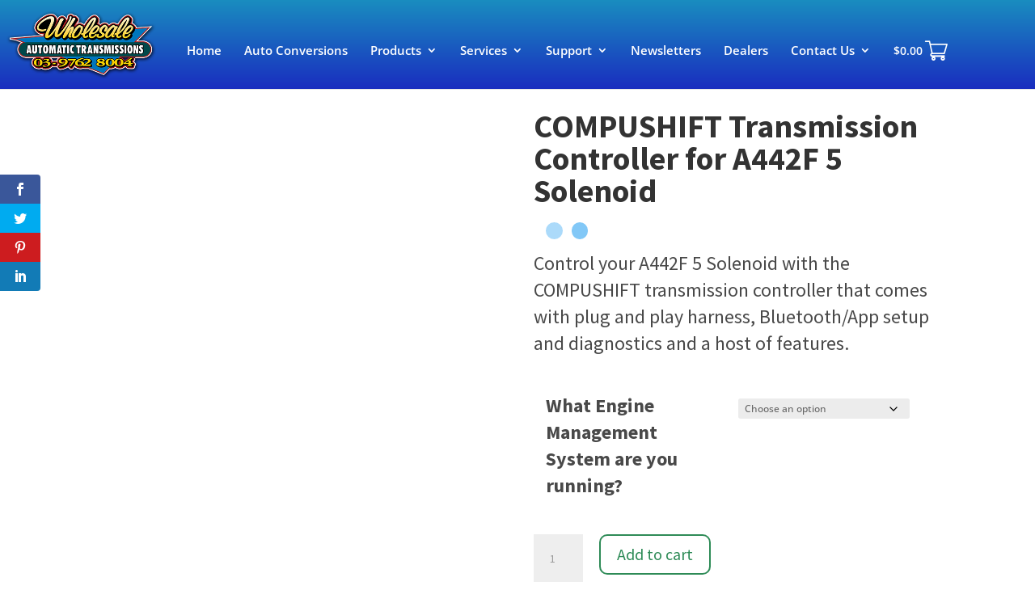

--- FILE ---
content_type: text/html; charset=UTF-8
request_url: https://automatictransmission.com.au/shop/compushift-transmission-controller-for-a442f-5-solenoid/
body_size: 61871
content:

<!DOCTYPE html>

<!--[if IE 6]>

<html id="ie6" lang="en-AU">

<![endif]-->

<!--[if IE 7]>

<html id="ie7" lang="en-AU">

<![endif]-->

<!--[if IE 8]>

<html id="ie8" lang="en-AU">

<![endif]-->

<!--[if !(IE 6) | !(IE 7) | !(IE 8)  ]><!-->

<html lang="en-AU">

<!--<![endif]-->

<head><meta charset="UTF-8" /><script>if(navigator.userAgent.match(/MSIE|Internet Explorer/i)||navigator.userAgent.match(/Trident\/7\..*?rv:11/i)){var href=document.location.href;if(!href.match(/[?&]nowprocket/)){if(href.indexOf("?")==-1){if(href.indexOf("#")==-1){document.location.href=href+"?nowprocket=1"}else{document.location.href=href.replace("#","?nowprocket=1#")}}else{if(href.indexOf("#")==-1){document.location.href=href+"&nowprocket=1"}else{document.location.href=href.replace("#","&nowprocket=1#")}}}}</script><script>(()=>{class RocketLazyLoadScripts{constructor(){this.v="2.0.4",this.userEvents=["keydown","keyup","mousedown","mouseup","mousemove","mouseover","mouseout","touchmove","touchstart","touchend","touchcancel","wheel","click","dblclick","input"],this.attributeEvents=["onblur","onclick","oncontextmenu","ondblclick","onfocus","onmousedown","onmouseenter","onmouseleave","onmousemove","onmouseout","onmouseover","onmouseup","onmousewheel","onscroll","onsubmit"]}async t(){this.i(),this.o(),/iP(ad|hone)/.test(navigator.userAgent)&&this.h(),this.u(),this.l(this),this.m(),this.k(this),this.p(this),this._(),await Promise.all([this.R(),this.L()]),this.lastBreath=Date.now(),this.S(this),this.P(),this.D(),this.O(),this.M(),await this.C(this.delayedScripts.normal),await this.C(this.delayedScripts.defer),await this.C(this.delayedScripts.async),await this.T(),await this.F(),await this.j(),await this.A(),window.dispatchEvent(new Event("rocket-allScriptsLoaded")),this.everythingLoaded=!0,this.lastTouchEnd&&await new Promise(t=>setTimeout(t,500-Date.now()+this.lastTouchEnd)),this.I(),this.H(),this.U(),this.W()}i(){this.CSPIssue=sessionStorage.getItem("rocketCSPIssue"),document.addEventListener("securitypolicyviolation",t=>{this.CSPIssue||"script-src-elem"!==t.violatedDirective||"data"!==t.blockedURI||(this.CSPIssue=!0,sessionStorage.setItem("rocketCSPIssue",!0))},{isRocket:!0})}o(){window.addEventListener("pageshow",t=>{this.persisted=t.persisted,this.realWindowLoadedFired=!0},{isRocket:!0}),window.addEventListener("pagehide",()=>{this.onFirstUserAction=null},{isRocket:!0})}h(){let t;function e(e){t=e}window.addEventListener("touchstart",e,{isRocket:!0}),window.addEventListener("touchend",function i(o){o.changedTouches[0]&&t.changedTouches[0]&&Math.abs(o.changedTouches[0].pageX-t.changedTouches[0].pageX)<10&&Math.abs(o.changedTouches[0].pageY-t.changedTouches[0].pageY)<10&&o.timeStamp-t.timeStamp<200&&(window.removeEventListener("touchstart",e,{isRocket:!0}),window.removeEventListener("touchend",i,{isRocket:!0}),"INPUT"===o.target.tagName&&"text"===o.target.type||(o.target.dispatchEvent(new TouchEvent("touchend",{target:o.target,bubbles:!0})),o.target.dispatchEvent(new MouseEvent("mouseover",{target:o.target,bubbles:!0})),o.target.dispatchEvent(new PointerEvent("click",{target:o.target,bubbles:!0,cancelable:!0,detail:1,clientX:o.changedTouches[0].clientX,clientY:o.changedTouches[0].clientY})),event.preventDefault()))},{isRocket:!0})}q(t){this.userActionTriggered||("mousemove"!==t.type||this.firstMousemoveIgnored?"keyup"===t.type||"mouseover"===t.type||"mouseout"===t.type||(this.userActionTriggered=!0,this.onFirstUserAction&&this.onFirstUserAction()):this.firstMousemoveIgnored=!0),"click"===t.type&&t.preventDefault(),t.stopPropagation(),t.stopImmediatePropagation(),"touchstart"===this.lastEvent&&"touchend"===t.type&&(this.lastTouchEnd=Date.now()),"click"===t.type&&(this.lastTouchEnd=0),this.lastEvent=t.type,t.composedPath&&t.composedPath()[0].getRootNode()instanceof ShadowRoot&&(t.rocketTarget=t.composedPath()[0]),this.savedUserEvents.push(t)}u(){this.savedUserEvents=[],this.userEventHandler=this.q.bind(this),this.userEvents.forEach(t=>window.addEventListener(t,this.userEventHandler,{passive:!1,isRocket:!0})),document.addEventListener("visibilitychange",this.userEventHandler,{isRocket:!0})}U(){this.userEvents.forEach(t=>window.removeEventListener(t,this.userEventHandler,{passive:!1,isRocket:!0})),document.removeEventListener("visibilitychange",this.userEventHandler,{isRocket:!0}),this.savedUserEvents.forEach(t=>{(t.rocketTarget||t.target).dispatchEvent(new window[t.constructor.name](t.type,t))})}m(){const t="return false",e=Array.from(this.attributeEvents,t=>"data-rocket-"+t),i="["+this.attributeEvents.join("],[")+"]",o="[data-rocket-"+this.attributeEvents.join("],[data-rocket-")+"]",s=(e,i,o)=>{o&&o!==t&&(e.setAttribute("data-rocket-"+i,o),e["rocket"+i]=new Function("event",o),e.setAttribute(i,t))};new MutationObserver(t=>{for(const n of t)"attributes"===n.type&&(n.attributeName.startsWith("data-rocket-")||this.everythingLoaded?n.attributeName.startsWith("data-rocket-")&&this.everythingLoaded&&this.N(n.target,n.attributeName.substring(12)):s(n.target,n.attributeName,n.target.getAttribute(n.attributeName))),"childList"===n.type&&n.addedNodes.forEach(t=>{if(t.nodeType===Node.ELEMENT_NODE)if(this.everythingLoaded)for(const i of[t,...t.querySelectorAll(o)])for(const t of i.getAttributeNames())e.includes(t)&&this.N(i,t.substring(12));else for(const e of[t,...t.querySelectorAll(i)])for(const t of e.getAttributeNames())this.attributeEvents.includes(t)&&s(e,t,e.getAttribute(t))})}).observe(document,{subtree:!0,childList:!0,attributeFilter:[...this.attributeEvents,...e]})}I(){this.attributeEvents.forEach(t=>{document.querySelectorAll("[data-rocket-"+t+"]").forEach(e=>{this.N(e,t)})})}N(t,e){const i=t.getAttribute("data-rocket-"+e);i&&(t.setAttribute(e,i),t.removeAttribute("data-rocket-"+e))}k(t){Object.defineProperty(HTMLElement.prototype,"onclick",{get(){return this.rocketonclick||null},set(e){this.rocketonclick=e,this.setAttribute(t.everythingLoaded?"onclick":"data-rocket-onclick","this.rocketonclick(event)")}})}S(t){function e(e,i){let o=e[i];e[i]=null,Object.defineProperty(e,i,{get:()=>o,set(s){t.everythingLoaded?o=s:e["rocket"+i]=o=s}})}e(document,"onreadystatechange"),e(window,"onload"),e(window,"onpageshow");try{Object.defineProperty(document,"readyState",{get:()=>t.rocketReadyState,set(e){t.rocketReadyState=e},configurable:!0}),document.readyState="loading"}catch(t){console.log("WPRocket DJE readyState conflict, bypassing")}}l(t){this.originalAddEventListener=EventTarget.prototype.addEventListener,this.originalRemoveEventListener=EventTarget.prototype.removeEventListener,this.savedEventListeners=[],EventTarget.prototype.addEventListener=function(e,i,o){o&&o.isRocket||!t.B(e,this)&&!t.userEvents.includes(e)||t.B(e,this)&&!t.userActionTriggered||e.startsWith("rocket-")||t.everythingLoaded?t.originalAddEventListener.call(this,e,i,o):(t.savedEventListeners.push({target:this,remove:!1,type:e,func:i,options:o}),"mouseenter"!==e&&"mouseleave"!==e||t.originalAddEventListener.call(this,e,t.savedUserEvents.push,o))},EventTarget.prototype.removeEventListener=function(e,i,o){o&&o.isRocket||!t.B(e,this)&&!t.userEvents.includes(e)||t.B(e,this)&&!t.userActionTriggered||e.startsWith("rocket-")||t.everythingLoaded?t.originalRemoveEventListener.call(this,e,i,o):t.savedEventListeners.push({target:this,remove:!0,type:e,func:i,options:o})}}J(t,e){this.savedEventListeners=this.savedEventListeners.filter(i=>{let o=i.type,s=i.target||window;return e!==o||t!==s||(this.B(o,s)&&(i.type="rocket-"+o),this.$(i),!1)})}H(){EventTarget.prototype.addEventListener=this.originalAddEventListener,EventTarget.prototype.removeEventListener=this.originalRemoveEventListener,this.savedEventListeners.forEach(t=>this.$(t))}$(t){t.remove?this.originalRemoveEventListener.call(t.target,t.type,t.func,t.options):this.originalAddEventListener.call(t.target,t.type,t.func,t.options)}p(t){let e;function i(e){return t.everythingLoaded?e:e.split(" ").map(t=>"load"===t||t.startsWith("load.")?"rocket-jquery-load":t).join(" ")}function o(o){function s(e){const s=o.fn[e];o.fn[e]=o.fn.init.prototype[e]=function(){return this[0]===window&&t.userActionTriggered&&("string"==typeof arguments[0]||arguments[0]instanceof String?arguments[0]=i(arguments[0]):"object"==typeof arguments[0]&&Object.keys(arguments[0]).forEach(t=>{const e=arguments[0][t];delete arguments[0][t],arguments[0][i(t)]=e})),s.apply(this,arguments),this}}if(o&&o.fn&&!t.allJQueries.includes(o)){const e={DOMContentLoaded:[],"rocket-DOMContentLoaded":[]};for(const t in e)document.addEventListener(t,()=>{e[t].forEach(t=>t())},{isRocket:!0});o.fn.ready=o.fn.init.prototype.ready=function(i){function s(){parseInt(o.fn.jquery)>2?setTimeout(()=>i.bind(document)(o)):i.bind(document)(o)}return"function"==typeof i&&(t.realDomReadyFired?!t.userActionTriggered||t.fauxDomReadyFired?s():e["rocket-DOMContentLoaded"].push(s):e.DOMContentLoaded.push(s)),o([])},s("on"),s("one"),s("off"),t.allJQueries.push(o)}e=o}t.allJQueries=[],o(window.jQuery),Object.defineProperty(window,"jQuery",{get:()=>e,set(t){o(t)}})}P(){const t=new Map;document.write=document.writeln=function(e){const i=document.currentScript,o=document.createRange(),s=i.parentElement;let n=t.get(i);void 0===n&&(n=i.nextSibling,t.set(i,n));const c=document.createDocumentFragment();o.setStart(c,0),c.appendChild(o.createContextualFragment(e)),s.insertBefore(c,n)}}async R(){return new Promise(t=>{this.userActionTriggered?t():this.onFirstUserAction=t})}async L(){return new Promise(t=>{document.addEventListener("DOMContentLoaded",()=>{this.realDomReadyFired=!0,t()},{isRocket:!0})})}async j(){return this.realWindowLoadedFired?Promise.resolve():new Promise(t=>{window.addEventListener("load",t,{isRocket:!0})})}M(){this.pendingScripts=[];this.scriptsMutationObserver=new MutationObserver(t=>{for(const e of t)e.addedNodes.forEach(t=>{"SCRIPT"!==t.tagName||t.noModule||t.isWPRocket||this.pendingScripts.push({script:t,promise:new Promise(e=>{const i=()=>{const i=this.pendingScripts.findIndex(e=>e.script===t);i>=0&&this.pendingScripts.splice(i,1),e()};t.addEventListener("load",i,{isRocket:!0}),t.addEventListener("error",i,{isRocket:!0}),setTimeout(i,1e3)})})})}),this.scriptsMutationObserver.observe(document,{childList:!0,subtree:!0})}async F(){await this.X(),this.pendingScripts.length?(await this.pendingScripts[0].promise,await this.F()):this.scriptsMutationObserver.disconnect()}D(){this.delayedScripts={normal:[],async:[],defer:[]},document.querySelectorAll("script[type$=rocketlazyloadscript]").forEach(t=>{t.hasAttribute("data-rocket-src")?t.hasAttribute("async")&&!1!==t.async?this.delayedScripts.async.push(t):t.hasAttribute("defer")&&!1!==t.defer||"module"===t.getAttribute("data-rocket-type")?this.delayedScripts.defer.push(t):this.delayedScripts.normal.push(t):this.delayedScripts.normal.push(t)})}async _(){await this.L();let t=[];document.querySelectorAll("script[type$=rocketlazyloadscript][data-rocket-src]").forEach(e=>{let i=e.getAttribute("data-rocket-src");if(i&&!i.startsWith("data:")){i.startsWith("//")&&(i=location.protocol+i);try{const o=new URL(i).origin;o!==location.origin&&t.push({src:o,crossOrigin:e.crossOrigin||"module"===e.getAttribute("data-rocket-type")})}catch(t){}}}),t=[...new Map(t.map(t=>[JSON.stringify(t),t])).values()],this.Y(t,"preconnect")}async G(t){if(await this.K(),!0!==t.noModule||!("noModule"in HTMLScriptElement.prototype))return new Promise(e=>{let i;function o(){(i||t).setAttribute("data-rocket-status","executed"),e()}try{if(navigator.userAgent.includes("Firefox/")||""===navigator.vendor||this.CSPIssue)i=document.createElement("script"),[...t.attributes].forEach(t=>{let e=t.nodeName;"type"!==e&&("data-rocket-type"===e&&(e="type"),"data-rocket-src"===e&&(e="src"),i.setAttribute(e,t.nodeValue))}),t.text&&(i.text=t.text),t.nonce&&(i.nonce=t.nonce),i.hasAttribute("src")?(i.addEventListener("load",o,{isRocket:!0}),i.addEventListener("error",()=>{i.setAttribute("data-rocket-status","failed-network"),e()},{isRocket:!0}),setTimeout(()=>{i.isConnected||e()},1)):(i.text=t.text,o()),i.isWPRocket=!0,t.parentNode.replaceChild(i,t);else{const i=t.getAttribute("data-rocket-type"),s=t.getAttribute("data-rocket-src");i?(t.type=i,t.removeAttribute("data-rocket-type")):t.removeAttribute("type"),t.addEventListener("load",o,{isRocket:!0}),t.addEventListener("error",i=>{this.CSPIssue&&i.target.src.startsWith("data:")?(console.log("WPRocket: CSP fallback activated"),t.removeAttribute("src"),this.G(t).then(e)):(t.setAttribute("data-rocket-status","failed-network"),e())},{isRocket:!0}),s?(t.fetchPriority="high",t.removeAttribute("data-rocket-src"),t.src=s):t.src="data:text/javascript;base64,"+window.btoa(unescape(encodeURIComponent(t.text)))}}catch(i){t.setAttribute("data-rocket-status","failed-transform"),e()}});t.setAttribute("data-rocket-status","skipped")}async C(t){const e=t.shift();return e?(e.isConnected&&await this.G(e),this.C(t)):Promise.resolve()}O(){this.Y([...this.delayedScripts.normal,...this.delayedScripts.defer,...this.delayedScripts.async],"preload")}Y(t,e){this.trash=this.trash||[];let i=!0;var o=document.createDocumentFragment();t.forEach(t=>{const s=t.getAttribute&&t.getAttribute("data-rocket-src")||t.src;if(s&&!s.startsWith("data:")){const n=document.createElement("link");n.href=s,n.rel=e,"preconnect"!==e&&(n.as="script",n.fetchPriority=i?"high":"low"),t.getAttribute&&"module"===t.getAttribute("data-rocket-type")&&(n.crossOrigin=!0),t.crossOrigin&&(n.crossOrigin=t.crossOrigin),t.integrity&&(n.integrity=t.integrity),t.nonce&&(n.nonce=t.nonce),o.appendChild(n),this.trash.push(n),i=!1}}),document.head.appendChild(o)}W(){this.trash.forEach(t=>t.remove())}async T(){try{document.readyState="interactive"}catch(t){}this.fauxDomReadyFired=!0;try{await this.K(),this.J(document,"readystatechange"),document.dispatchEvent(new Event("rocket-readystatechange")),await this.K(),document.rocketonreadystatechange&&document.rocketonreadystatechange(),await this.K(),this.J(document,"DOMContentLoaded"),document.dispatchEvent(new Event("rocket-DOMContentLoaded")),await this.K(),this.J(window,"DOMContentLoaded"),window.dispatchEvent(new Event("rocket-DOMContentLoaded"))}catch(t){console.error(t)}}async A(){try{document.readyState="complete"}catch(t){}try{await this.K(),this.J(document,"readystatechange"),document.dispatchEvent(new Event("rocket-readystatechange")),await this.K(),document.rocketonreadystatechange&&document.rocketonreadystatechange(),await this.K(),this.J(window,"load"),window.dispatchEvent(new Event("rocket-load")),await this.K(),window.rocketonload&&window.rocketonload(),await this.K(),this.allJQueries.forEach(t=>t(window).trigger("rocket-jquery-load")),await this.K(),this.J(window,"pageshow");const t=new Event("rocket-pageshow");t.persisted=this.persisted,window.dispatchEvent(t),await this.K(),window.rocketonpageshow&&window.rocketonpageshow({persisted:this.persisted})}catch(t){console.error(t)}}async K(){Date.now()-this.lastBreath>45&&(await this.X(),this.lastBreath=Date.now())}async X(){return document.hidden?new Promise(t=>setTimeout(t)):new Promise(t=>requestAnimationFrame(t))}B(t,e){return e===document&&"readystatechange"===t||(e===document&&"DOMContentLoaded"===t||(e===window&&"DOMContentLoaded"===t||(e===window&&"load"===t||e===window&&"pageshow"===t)))}static run(){(new RocketLazyLoadScripts).t()}}RocketLazyLoadScripts.run()})();</script>


	

	
	
	
	


	<meta http-equiv="X-UA-Compatible" content="IE=edge">


	<link rel="pingback" href="https://automatictransmission.com.au/xmlrpc.php" />


	
	<!--[if lt IE 9]>

	<script src="https://automatictransmission.com.au/wp-content/themes/Divi/js/html5.js" type="text/javascript"></script>

	<![endif]-->



	<script type="rocketlazyloadscript" data-rocket-type="text/javascript">

		document.documentElement.className = 'js';

	</script>
<link rel="preconnect" href="https://fonts.gstatic.com" crossorigin /><style id="et-builder-googlefonts-cached-inline">/* Original: https://fonts.googleapis.com/css?family=Source+Sans+Pro:200,200italic,300,300italic,regular,italic,600,600italic,700,700italic,900,900italic|Open+Sans:300,regular,500,600,700,800,300italic,italic,500italic,600italic,700italic,800italic&#038;subset=cyrillic,cyrillic-ext,greek,greek-ext,latin,latin-ext,vietnamese,hebrew&#038;display=swap *//* User Agent: Mozilla/5.0 (Unknown; Linux x86_64) AppleWebKit/538.1 (KHTML, like Gecko) Safari/538.1 Daum/4.1 */@font-face {font-family: 'Open Sans';font-style: italic;font-weight: 300;font-stretch: normal;font-display: swap;src: url(https://fonts.gstatic.com/s/opensans/v44/memQYaGs126MiZpBA-UFUIcVXSCEkx2cmqvXlWq8tWZ0Pw86hd0Rk5hkaVc.ttf) format('truetype');}@font-face {font-family: 'Open Sans';font-style: italic;font-weight: 400;font-stretch: normal;font-display: swap;src: url(https://fonts.gstatic.com/s/opensans/v44/memQYaGs126MiZpBA-UFUIcVXSCEkx2cmqvXlWq8tWZ0Pw86hd0Rk8ZkaVc.ttf) format('truetype');}@font-face {font-family: 'Open Sans';font-style: italic;font-weight: 500;font-stretch: normal;font-display: swap;src: url(https://fonts.gstatic.com/s/opensans/v44/memQYaGs126MiZpBA-UFUIcVXSCEkx2cmqvXlWq8tWZ0Pw86hd0Rk_RkaVc.ttf) format('truetype');}@font-face {font-family: 'Open Sans';font-style: italic;font-weight: 600;font-stretch: normal;font-display: swap;src: url(https://fonts.gstatic.com/s/opensans/v44/memQYaGs126MiZpBA-UFUIcVXSCEkx2cmqvXlWq8tWZ0Pw86hd0RkxhjaVc.ttf) format('truetype');}@font-face {font-family: 'Open Sans';font-style: italic;font-weight: 700;font-stretch: normal;font-display: swap;src: url(https://fonts.gstatic.com/s/opensans/v44/memQYaGs126MiZpBA-UFUIcVXSCEkx2cmqvXlWq8tWZ0Pw86hd0RkyFjaVc.ttf) format('truetype');}@font-face {font-family: 'Open Sans';font-style: italic;font-weight: 800;font-stretch: normal;font-display: swap;src: url(https://fonts.gstatic.com/s/opensans/v44/memQYaGs126MiZpBA-UFUIcVXSCEkx2cmqvXlWq8tWZ0Pw86hd0Rk0ZjaVc.ttf) format('truetype');}@font-face {font-family: 'Open Sans';font-style: normal;font-weight: 300;font-stretch: normal;font-display: swap;src: url(https://fonts.gstatic.com/s/opensans/v44/memSYaGs126MiZpBA-UvWbX2vVnXBbObj2OVZyOOSr4dVJWUgsiH0C4n.ttf) format('truetype');}@font-face {font-family: 'Open Sans';font-style: normal;font-weight: 400;font-stretch: normal;font-display: swap;src: url(https://fonts.gstatic.com/s/opensans/v44/memSYaGs126MiZpBA-UvWbX2vVnXBbObj2OVZyOOSr4dVJWUgsjZ0C4n.ttf) format('truetype');}@font-face {font-family: 'Open Sans';font-style: normal;font-weight: 500;font-stretch: normal;font-display: swap;src: url(https://fonts.gstatic.com/s/opensans/v44/memSYaGs126MiZpBA-UvWbX2vVnXBbObj2OVZyOOSr4dVJWUgsjr0C4n.ttf) format('truetype');}@font-face {font-family: 'Open Sans';font-style: normal;font-weight: 600;font-stretch: normal;font-display: swap;src: url(https://fonts.gstatic.com/s/opensans/v44/memSYaGs126MiZpBA-UvWbX2vVnXBbObj2OVZyOOSr4dVJWUgsgH1y4n.ttf) format('truetype');}@font-face {font-family: 'Open Sans';font-style: normal;font-weight: 700;font-stretch: normal;font-display: swap;src: url(https://fonts.gstatic.com/s/opensans/v44/memSYaGs126MiZpBA-UvWbX2vVnXBbObj2OVZyOOSr4dVJWUgsg-1y4n.ttf) format('truetype');}@font-face {font-family: 'Open Sans';font-style: normal;font-weight: 800;font-stretch: normal;font-display: swap;src: url(https://fonts.gstatic.com/s/opensans/v44/memSYaGs126MiZpBA-UvWbX2vVnXBbObj2OVZyOOSr4dVJWUgshZ1y4n.ttf) format('truetype');}@font-face {font-family: 'Source Sans Pro';font-style: italic;font-weight: 200;font-display: swap;src: url(https://fonts.gstatic.com/s/sourcesanspro/v23/6xKwdSBYKcSV-LCoeQqfX1RYOo3qPZYokRdr.ttf) format('truetype');}@font-face {font-family: 'Source Sans Pro';font-style: italic;font-weight: 300;font-display: swap;src: url(https://fonts.gstatic.com/s/sourcesanspro/v23/6xKwdSBYKcSV-LCoeQqfX1RYOo3qPZZMkhdr.ttf) format('truetype');}@font-face {font-family: 'Source Sans Pro';font-style: italic;font-weight: 400;font-display: swap;src: url(https://fonts.gstatic.com/s/sourcesanspro/v23/6xK1dSBYKcSV-LCoeQqfX1RYOo3qPa7g.ttf) format('truetype');}@font-face {font-family: 'Source Sans Pro';font-style: italic;font-weight: 600;font-display: swap;src: url(https://fonts.gstatic.com/s/sourcesanspro/v23/6xKwdSBYKcSV-LCoeQqfX1RYOo3qPZY4lBdr.ttf) format('truetype');}@font-face {font-family: 'Source Sans Pro';font-style: italic;font-weight: 700;font-display: swap;src: url(https://fonts.gstatic.com/s/sourcesanspro/v23/6xKwdSBYKcSV-LCoeQqfX1RYOo3qPZZclRdr.ttf) format('truetype');}@font-face {font-family: 'Source Sans Pro';font-style: italic;font-weight: 900;font-display: swap;src: url(https://fonts.gstatic.com/s/sourcesanspro/v23/6xKwdSBYKcSV-LCoeQqfX1RYOo3qPZZklxdr.ttf) format('truetype');}@font-face {font-family: 'Source Sans Pro';font-style: normal;font-weight: 200;font-display: swap;src: url(https://fonts.gstatic.com/s/sourcesanspro/v23/6xKydSBYKcSV-LCoeQqfX1RYOo3i94_AkA.ttf) format('truetype');}@font-face {font-family: 'Source Sans Pro';font-style: normal;font-weight: 300;font-display: swap;src: url(https://fonts.gstatic.com/s/sourcesanspro/v23/6xKydSBYKcSV-LCoeQqfX1RYOo3ik4zAkA.ttf) format('truetype');}@font-face {font-family: 'Source Sans Pro';font-style: normal;font-weight: 400;font-display: swap;src: url(https://fonts.gstatic.com/s/sourcesanspro/v23/6xK3dSBYKcSV-LCoeQqfX1RYOo3aPw.ttf) format('truetype');}@font-face {font-family: 'Source Sans Pro';font-style: normal;font-weight: 600;font-display: swap;src: url(https://fonts.gstatic.com/s/sourcesanspro/v23/6xKydSBYKcSV-LCoeQqfX1RYOo3i54rAkA.ttf) format('truetype');}@font-face {font-family: 'Source Sans Pro';font-style: normal;font-weight: 700;font-display: swap;src: url(https://fonts.gstatic.com/s/sourcesanspro/v23/6xKydSBYKcSV-LCoeQqfX1RYOo3ig4vAkA.ttf) format('truetype');}@font-face {font-family: 'Source Sans Pro';font-style: normal;font-weight: 900;font-display: swap;src: url(https://fonts.gstatic.com/s/sourcesanspro/v23/6xKydSBYKcSV-LCoeQqfX1RYOo3iu4nAkA.ttf) format('truetype');}/* User Agent: Mozilla/5.0 (Windows NT 6.1; WOW64; rv:27.0) Gecko/20100101 Firefox/27.0 */@font-face {font-family: 'Open Sans';font-style: italic;font-weight: 300;font-stretch: normal;font-display: swap;src: url(https://fonts.gstatic.com/l/font?kit=memQYaGs126MiZpBA-UFUIcVXSCEkx2cmqvXlWq8tWZ0Pw86hd0Rk5hkaVQ&skey=743457fe2cc29280&v=v44) format('woff');}@font-face {font-family: 'Open Sans';font-style: italic;font-weight: 400;font-stretch: normal;font-display: swap;src: url(https://fonts.gstatic.com/l/font?kit=memQYaGs126MiZpBA-UFUIcVXSCEkx2cmqvXlWq8tWZ0Pw86hd0Rk8ZkaVQ&skey=743457fe2cc29280&v=v44) format('woff');}@font-face {font-family: 'Open Sans';font-style: italic;font-weight: 500;font-stretch: normal;font-display: swap;src: url(https://fonts.gstatic.com/l/font?kit=memQYaGs126MiZpBA-UFUIcVXSCEkx2cmqvXlWq8tWZ0Pw86hd0Rk_RkaVQ&skey=743457fe2cc29280&v=v44) format('woff');}@font-face {font-family: 'Open Sans';font-style: italic;font-weight: 600;font-stretch: normal;font-display: swap;src: url(https://fonts.gstatic.com/l/font?kit=memQYaGs126MiZpBA-UFUIcVXSCEkx2cmqvXlWq8tWZ0Pw86hd0RkxhjaVQ&skey=743457fe2cc29280&v=v44) format('woff');}@font-face {font-family: 'Open Sans';font-style: italic;font-weight: 700;font-stretch: normal;font-display: swap;src: url(https://fonts.gstatic.com/l/font?kit=memQYaGs126MiZpBA-UFUIcVXSCEkx2cmqvXlWq8tWZ0Pw86hd0RkyFjaVQ&skey=743457fe2cc29280&v=v44) format('woff');}@font-face {font-family: 'Open Sans';font-style: italic;font-weight: 800;font-stretch: normal;font-display: swap;src: url(https://fonts.gstatic.com/l/font?kit=memQYaGs126MiZpBA-UFUIcVXSCEkx2cmqvXlWq8tWZ0Pw86hd0Rk0ZjaVQ&skey=743457fe2cc29280&v=v44) format('woff');}@font-face {font-family: 'Open Sans';font-style: normal;font-weight: 300;font-stretch: normal;font-display: swap;src: url(https://fonts.gstatic.com/l/font?kit=memSYaGs126MiZpBA-UvWbX2vVnXBbObj2OVZyOOSr4dVJWUgsiH0C4k&skey=62c1cbfccc78b4b2&v=v44) format('woff');}@font-face {font-family: 'Open Sans';font-style: normal;font-weight: 400;font-stretch: normal;font-display: swap;src: url(https://fonts.gstatic.com/l/font?kit=memSYaGs126MiZpBA-UvWbX2vVnXBbObj2OVZyOOSr4dVJWUgsjZ0C4k&skey=62c1cbfccc78b4b2&v=v44) format('woff');}@font-face {font-family: 'Open Sans';font-style: normal;font-weight: 500;font-stretch: normal;font-display: swap;src: url(https://fonts.gstatic.com/l/font?kit=memSYaGs126MiZpBA-UvWbX2vVnXBbObj2OVZyOOSr4dVJWUgsjr0C4k&skey=62c1cbfccc78b4b2&v=v44) format('woff');}@font-face {font-family: 'Open Sans';font-style: normal;font-weight: 600;font-stretch: normal;font-display: swap;src: url(https://fonts.gstatic.com/l/font?kit=memSYaGs126MiZpBA-UvWbX2vVnXBbObj2OVZyOOSr4dVJWUgsgH1y4k&skey=62c1cbfccc78b4b2&v=v44) format('woff');}@font-face {font-family: 'Open Sans';font-style: normal;font-weight: 700;font-stretch: normal;font-display: swap;src: url(https://fonts.gstatic.com/l/font?kit=memSYaGs126MiZpBA-UvWbX2vVnXBbObj2OVZyOOSr4dVJWUgsg-1y4k&skey=62c1cbfccc78b4b2&v=v44) format('woff');}@font-face {font-family: 'Open Sans';font-style: normal;font-weight: 800;font-stretch: normal;font-display: swap;src: url(https://fonts.gstatic.com/l/font?kit=memSYaGs126MiZpBA-UvWbX2vVnXBbObj2OVZyOOSr4dVJWUgshZ1y4k&skey=62c1cbfccc78b4b2&v=v44) format('woff');}@font-face {font-family: 'Source Sans Pro';font-style: italic;font-weight: 200;font-display: swap;src: url(https://fonts.gstatic.com/l/font?kit=6xKwdSBYKcSV-LCoeQqfX1RYOo3qPZYokRdo&skey=f3dde3b4b69fc0ae&v=v23) format('woff');}@font-face {font-family: 'Source Sans Pro';font-style: italic;font-weight: 300;font-display: swap;src: url(https://fonts.gstatic.com/l/font?kit=6xKwdSBYKcSV-LCoeQqfX1RYOo3qPZZMkhdo&skey=8215b74d5c696e49&v=v23) format('woff');}@font-face {font-family: 'Source Sans Pro';font-style: italic;font-weight: 400;font-display: swap;src: url(https://fonts.gstatic.com/l/font?kit=6xK1dSBYKcSV-LCoeQqfX1RYOo3qPa7j&skey=28c775fa366622c1&v=v23) format('woff');}@font-face {font-family: 'Source Sans Pro';font-style: italic;font-weight: 600;font-display: swap;src: url(https://fonts.gstatic.com/l/font?kit=6xKwdSBYKcSV-LCoeQqfX1RYOo3qPZY4lBdo&skey=1ddbb15c8706f8a1&v=v23) format('woff');}@font-face {font-family: 'Source Sans Pro';font-style: italic;font-weight: 700;font-display: swap;src: url(https://fonts.gstatic.com/l/font?kit=6xKwdSBYKcSV-LCoeQqfX1RYOo3qPZZclRdo&skey=7573a083f0c737cb&v=v23) format('woff');}@font-face {font-family: 'Source Sans Pro';font-style: italic;font-weight: 900;font-display: swap;src: url(https://fonts.gstatic.com/l/font?kit=6xKwdSBYKcSV-LCoeQqfX1RYOo3qPZZklxdo&skey=28b6885887279f18&v=v23) format('woff');}@font-face {font-family: 'Source Sans Pro';font-style: normal;font-weight: 200;font-display: swap;src: url(https://fonts.gstatic.com/l/font?kit=6xKydSBYKcSV-LCoeQqfX1RYOo3i94_Akw&skey=f7e766e587bd9f23&v=v23) format('woff');}@font-face {font-family: 'Source Sans Pro';font-style: normal;font-weight: 300;font-display: swap;src: url(https://fonts.gstatic.com/l/font?kit=6xKydSBYKcSV-LCoeQqfX1RYOo3ik4zAkw&skey=e2b26fc7e9e1ade8&v=v23) format('woff');}@font-face {font-family: 'Source Sans Pro';font-style: normal;font-weight: 400;font-display: swap;src: url(https://fonts.gstatic.com/l/font?kit=6xK3dSBYKcSV-LCoeQqfX1RYOo3aPA&skey=1e026b1c27170b9b&v=v23) format('woff');}@font-face {font-family: 'Source Sans Pro';font-style: normal;font-weight: 600;font-display: swap;src: url(https://fonts.gstatic.com/l/font?kit=6xKydSBYKcSV-LCoeQqfX1RYOo3i54rAkw&skey=227a890402fab339&v=v23) format('woff');}@font-face {font-family: 'Source Sans Pro';font-style: normal;font-weight: 700;font-display: swap;src: url(https://fonts.gstatic.com/l/font?kit=6xKydSBYKcSV-LCoeQqfX1RYOo3ig4vAkw&skey=84e1cdfb74260b1d&v=v23) format('woff');}@font-face {font-family: 'Source Sans Pro';font-style: normal;font-weight: 900;font-display: swap;src: url(https://fonts.gstatic.com/l/font?kit=6xKydSBYKcSV-LCoeQqfX1RYOo3iu4nAkw&skey=cf4dfcb31d72fb0a&v=v23) format('woff');}/* User Agent: Mozilla/5.0 (Windows NT 6.3; rv:39.0) Gecko/20100101 Firefox/39.0 */@font-face {font-family: 'Open Sans';font-style: italic;font-weight: 300;font-stretch: normal;font-display: swap;src: url(https://fonts.gstatic.com/s/opensans/v44/memQYaGs126MiZpBA-UFUIcVXSCEkx2cmqvXlWq8tWZ0Pw86hd0Rk5hkaVI.woff2) format('woff2');}@font-face {font-family: 'Open Sans';font-style: italic;font-weight: 400;font-stretch: normal;font-display: swap;src: url(https://fonts.gstatic.com/s/opensans/v44/memQYaGs126MiZpBA-UFUIcVXSCEkx2cmqvXlWq8tWZ0Pw86hd0Rk8ZkaVI.woff2) format('woff2');}@font-face {font-family: 'Open Sans';font-style: italic;font-weight: 500;font-stretch: normal;font-display: swap;src: url(https://fonts.gstatic.com/s/opensans/v44/memQYaGs126MiZpBA-UFUIcVXSCEkx2cmqvXlWq8tWZ0Pw86hd0Rk_RkaVI.woff2) format('woff2');}@font-face {font-family: 'Open Sans';font-style: italic;font-weight: 600;font-stretch: normal;font-display: swap;src: url(https://fonts.gstatic.com/s/opensans/v44/memQYaGs126MiZpBA-UFUIcVXSCEkx2cmqvXlWq8tWZ0Pw86hd0RkxhjaVI.woff2) format('woff2');}@font-face {font-family: 'Open Sans';font-style: italic;font-weight: 700;font-stretch: normal;font-display: swap;src: url(https://fonts.gstatic.com/s/opensans/v44/memQYaGs126MiZpBA-UFUIcVXSCEkx2cmqvXlWq8tWZ0Pw86hd0RkyFjaVI.woff2) format('woff2');}@font-face {font-family: 'Open Sans';font-style: italic;font-weight: 800;font-stretch: normal;font-display: swap;src: url(https://fonts.gstatic.com/s/opensans/v44/memQYaGs126MiZpBA-UFUIcVXSCEkx2cmqvXlWq8tWZ0Pw86hd0Rk0ZjaVI.woff2) format('woff2');}@font-face {font-family: 'Open Sans';font-style: normal;font-weight: 300;font-stretch: normal;font-display: swap;src: url(https://fonts.gstatic.com/s/opensans/v44/memSYaGs126MiZpBA-UvWbX2vVnXBbObj2OVZyOOSr4dVJWUgsiH0C4i.woff2) format('woff2');}@font-face {font-family: 'Open Sans';font-style: normal;font-weight: 400;font-stretch: normal;font-display: swap;src: url(https://fonts.gstatic.com/s/opensans/v44/memSYaGs126MiZpBA-UvWbX2vVnXBbObj2OVZyOOSr4dVJWUgsjZ0C4i.woff2) format('woff2');}@font-face {font-family: 'Open Sans';font-style: normal;font-weight: 500;font-stretch: normal;font-display: swap;src: url(https://fonts.gstatic.com/s/opensans/v44/memSYaGs126MiZpBA-UvWbX2vVnXBbObj2OVZyOOSr4dVJWUgsjr0C4i.woff2) format('woff2');}@font-face {font-family: 'Open Sans';font-style: normal;font-weight: 600;font-stretch: normal;font-display: swap;src: url(https://fonts.gstatic.com/s/opensans/v44/memSYaGs126MiZpBA-UvWbX2vVnXBbObj2OVZyOOSr4dVJWUgsgH1y4i.woff2) format('woff2');}@font-face {font-family: 'Open Sans';font-style: normal;font-weight: 700;font-stretch: normal;font-display: swap;src: url(https://fonts.gstatic.com/s/opensans/v44/memSYaGs126MiZpBA-UvWbX2vVnXBbObj2OVZyOOSr4dVJWUgsg-1y4i.woff2) format('woff2');}@font-face {font-family: 'Open Sans';font-style: normal;font-weight: 800;font-stretch: normal;font-display: swap;src: url(https://fonts.gstatic.com/s/opensans/v44/memSYaGs126MiZpBA-UvWbX2vVnXBbObj2OVZyOOSr4dVJWUgshZ1y4i.woff2) format('woff2');}@font-face {font-family: 'Source Sans Pro';font-style: italic;font-weight: 200;font-display: swap;src: url(https://fonts.gstatic.com/s/sourcesanspro/v23/6xKwdSBYKcSV-LCoeQqfX1RYOo3qPZYokRdu.woff2) format('woff2');}@font-face {font-family: 'Source Sans Pro';font-style: italic;font-weight: 300;font-display: swap;src: url(https://fonts.gstatic.com/s/sourcesanspro/v23/6xKwdSBYKcSV-LCoeQqfX1RYOo3qPZZMkhdu.woff2) format('woff2');}@font-face {font-family: 'Source Sans Pro';font-style: italic;font-weight: 400;font-display: swap;src: url(https://fonts.gstatic.com/s/sourcesanspro/v23/6xK1dSBYKcSV-LCoeQqfX1RYOo3qPa7l.woff2) format('woff2');}@font-face {font-family: 'Source Sans Pro';font-style: italic;font-weight: 600;font-display: swap;src: url(https://fonts.gstatic.com/s/sourcesanspro/v23/6xKwdSBYKcSV-LCoeQqfX1RYOo3qPZY4lBdu.woff2) format('woff2');}@font-face {font-family: 'Source Sans Pro';font-style: italic;font-weight: 700;font-display: swap;src: url(https://fonts.gstatic.com/s/sourcesanspro/v23/6xKwdSBYKcSV-LCoeQqfX1RYOo3qPZZclRdu.woff2) format('woff2');}@font-face {font-family: 'Source Sans Pro';font-style: italic;font-weight: 900;font-display: swap;src: url(https://fonts.gstatic.com/s/sourcesanspro/v23/6xKwdSBYKcSV-LCoeQqfX1RYOo3qPZZklxdu.woff2) format('woff2');}@font-face {font-family: 'Source Sans Pro';font-style: normal;font-weight: 200;font-display: swap;src: url(https://fonts.gstatic.com/s/sourcesanspro/v23/6xKydSBYKcSV-LCoeQqfX1RYOo3i94_AlQ.woff2) format('woff2');}@font-face {font-family: 'Source Sans Pro';font-style: normal;font-weight: 300;font-display: swap;src: url(https://fonts.gstatic.com/s/sourcesanspro/v23/6xKydSBYKcSV-LCoeQqfX1RYOo3ik4zAlQ.woff2) format('woff2');}@font-face {font-family: 'Source Sans Pro';font-style: normal;font-weight: 400;font-display: swap;src: url(https://fonts.gstatic.com/s/sourcesanspro/v23/6xK3dSBYKcSV-LCoeQqfX1RYOo3aOg.woff2) format('woff2');}@font-face {font-family: 'Source Sans Pro';font-style: normal;font-weight: 600;font-display: swap;src: url(https://fonts.gstatic.com/s/sourcesanspro/v23/6xKydSBYKcSV-LCoeQqfX1RYOo3i54rAlQ.woff2) format('woff2');}@font-face {font-family: 'Source Sans Pro';font-style: normal;font-weight: 700;font-display: swap;src: url(https://fonts.gstatic.com/s/sourcesanspro/v23/6xKydSBYKcSV-LCoeQqfX1RYOo3ig4vAlQ.woff2) format('woff2');}@font-face {font-family: 'Source Sans Pro';font-style: normal;font-weight: 900;font-display: swap;src: url(https://fonts.gstatic.com/s/sourcesanspro/v23/6xKydSBYKcSV-LCoeQqfX1RYOo3iu4nAlQ.woff2) format('woff2');}</style><meta name='robots' content='index, follow, max-image-preview:large, max-snippet:-1, max-video-preview:-1' />

	<!-- This site is optimized with the Yoast SEO Premium plugin v25.9 (Yoast SEO v25.9) - https://yoast.com/wordpress/plugins/seo/ -->
	<title>COMPUSHIFT Transmission Controller for A442F 5 Solenoid</title>
<link data-rocket-preload as="style" href="https://fonts.googleapis.com/css?family=Open%20Sans%3A400%2C700&#038;display=swap" rel="preload">
<style id="" media="print" onload="this.media=&#039;all&#039;">/* cyrillic-ext */
@font-face {
  font-family: 'Open Sans';
  font-style: normal;
  font-weight: 400;
  font-stretch: 100%;
  font-display: swap;
  src: url(/fonts.gstatic.com/s/opensans/v44/memvYaGs126MiZpBA-UvWbX2vVnXBbObj2OVTSKmu0SC55K5gw.woff2) format('woff2');
  unicode-range: U+0460-052F, U+1C80-1C8A, U+20B4, U+2DE0-2DFF, U+A640-A69F, U+FE2E-FE2F;
}
/* cyrillic */
@font-face {
  font-family: 'Open Sans';
  font-style: normal;
  font-weight: 400;
  font-stretch: 100%;
  font-display: swap;
  src: url(/fonts.gstatic.com/s/opensans/v44/memvYaGs126MiZpBA-UvWbX2vVnXBbObj2OVTSumu0SC55K5gw.woff2) format('woff2');
  unicode-range: U+0301, U+0400-045F, U+0490-0491, U+04B0-04B1, U+2116;
}
/* greek-ext */
@font-face {
  font-family: 'Open Sans';
  font-style: normal;
  font-weight: 400;
  font-stretch: 100%;
  font-display: swap;
  src: url(/fonts.gstatic.com/s/opensans/v44/memvYaGs126MiZpBA-UvWbX2vVnXBbObj2OVTSOmu0SC55K5gw.woff2) format('woff2');
  unicode-range: U+1F00-1FFF;
}
/* greek */
@font-face {
  font-family: 'Open Sans';
  font-style: normal;
  font-weight: 400;
  font-stretch: 100%;
  font-display: swap;
  src: url(/fonts.gstatic.com/s/opensans/v44/memvYaGs126MiZpBA-UvWbX2vVnXBbObj2OVTSymu0SC55K5gw.woff2) format('woff2');
  unicode-range: U+0370-0377, U+037A-037F, U+0384-038A, U+038C, U+038E-03A1, U+03A3-03FF;
}
/* hebrew */
@font-face {
  font-family: 'Open Sans';
  font-style: normal;
  font-weight: 400;
  font-stretch: 100%;
  font-display: swap;
  src: url(/fonts.gstatic.com/s/opensans/v44/memvYaGs126MiZpBA-UvWbX2vVnXBbObj2OVTS2mu0SC55K5gw.woff2) format('woff2');
  unicode-range: U+0307-0308, U+0590-05FF, U+200C-2010, U+20AA, U+25CC, U+FB1D-FB4F;
}
/* math */
@font-face {
  font-family: 'Open Sans';
  font-style: normal;
  font-weight: 400;
  font-stretch: 100%;
  font-display: swap;
  src: url(/fonts.gstatic.com/s/opensans/v44/memvYaGs126MiZpBA-UvWbX2vVnXBbObj2OVTVOmu0SC55K5gw.woff2) format('woff2');
  unicode-range: U+0302-0303, U+0305, U+0307-0308, U+0310, U+0312, U+0315, U+031A, U+0326-0327, U+032C, U+032F-0330, U+0332-0333, U+0338, U+033A, U+0346, U+034D, U+0391-03A1, U+03A3-03A9, U+03B1-03C9, U+03D1, U+03D5-03D6, U+03F0-03F1, U+03F4-03F5, U+2016-2017, U+2034-2038, U+203C, U+2040, U+2043, U+2047, U+2050, U+2057, U+205F, U+2070-2071, U+2074-208E, U+2090-209C, U+20D0-20DC, U+20E1, U+20E5-20EF, U+2100-2112, U+2114-2115, U+2117-2121, U+2123-214F, U+2190, U+2192, U+2194-21AE, U+21B0-21E5, U+21F1-21F2, U+21F4-2211, U+2213-2214, U+2216-22FF, U+2308-230B, U+2310, U+2319, U+231C-2321, U+2336-237A, U+237C, U+2395, U+239B-23B7, U+23D0, U+23DC-23E1, U+2474-2475, U+25AF, U+25B3, U+25B7, U+25BD, U+25C1, U+25CA, U+25CC, U+25FB, U+266D-266F, U+27C0-27FF, U+2900-2AFF, U+2B0E-2B11, U+2B30-2B4C, U+2BFE, U+3030, U+FF5B, U+FF5D, U+1D400-1D7FF, U+1EE00-1EEFF;
}
/* symbols */
@font-face {
  font-family: 'Open Sans';
  font-style: normal;
  font-weight: 400;
  font-stretch: 100%;
  font-display: swap;
  src: url(/fonts.gstatic.com/s/opensans/v44/memvYaGs126MiZpBA-UvWbX2vVnXBbObj2OVTUGmu0SC55K5gw.woff2) format('woff2');
  unicode-range: U+0001-000C, U+000E-001F, U+007F-009F, U+20DD-20E0, U+20E2-20E4, U+2150-218F, U+2190, U+2192, U+2194-2199, U+21AF, U+21E6-21F0, U+21F3, U+2218-2219, U+2299, U+22C4-22C6, U+2300-243F, U+2440-244A, U+2460-24FF, U+25A0-27BF, U+2800-28FF, U+2921-2922, U+2981, U+29BF, U+29EB, U+2B00-2BFF, U+4DC0-4DFF, U+FFF9-FFFB, U+10140-1018E, U+10190-1019C, U+101A0, U+101D0-101FD, U+102E0-102FB, U+10E60-10E7E, U+1D2C0-1D2D3, U+1D2E0-1D37F, U+1F000-1F0FF, U+1F100-1F1AD, U+1F1E6-1F1FF, U+1F30D-1F30F, U+1F315, U+1F31C, U+1F31E, U+1F320-1F32C, U+1F336, U+1F378, U+1F37D, U+1F382, U+1F393-1F39F, U+1F3A7-1F3A8, U+1F3AC-1F3AF, U+1F3C2, U+1F3C4-1F3C6, U+1F3CA-1F3CE, U+1F3D4-1F3E0, U+1F3ED, U+1F3F1-1F3F3, U+1F3F5-1F3F7, U+1F408, U+1F415, U+1F41F, U+1F426, U+1F43F, U+1F441-1F442, U+1F444, U+1F446-1F449, U+1F44C-1F44E, U+1F453, U+1F46A, U+1F47D, U+1F4A3, U+1F4B0, U+1F4B3, U+1F4B9, U+1F4BB, U+1F4BF, U+1F4C8-1F4CB, U+1F4D6, U+1F4DA, U+1F4DF, U+1F4E3-1F4E6, U+1F4EA-1F4ED, U+1F4F7, U+1F4F9-1F4FB, U+1F4FD-1F4FE, U+1F503, U+1F507-1F50B, U+1F50D, U+1F512-1F513, U+1F53E-1F54A, U+1F54F-1F5FA, U+1F610, U+1F650-1F67F, U+1F687, U+1F68D, U+1F691, U+1F694, U+1F698, U+1F6AD, U+1F6B2, U+1F6B9-1F6BA, U+1F6BC, U+1F6C6-1F6CF, U+1F6D3-1F6D7, U+1F6E0-1F6EA, U+1F6F0-1F6F3, U+1F6F7-1F6FC, U+1F700-1F7FF, U+1F800-1F80B, U+1F810-1F847, U+1F850-1F859, U+1F860-1F887, U+1F890-1F8AD, U+1F8B0-1F8BB, U+1F8C0-1F8C1, U+1F900-1F90B, U+1F93B, U+1F946, U+1F984, U+1F996, U+1F9E9, U+1FA00-1FA6F, U+1FA70-1FA7C, U+1FA80-1FA89, U+1FA8F-1FAC6, U+1FACE-1FADC, U+1FADF-1FAE9, U+1FAF0-1FAF8, U+1FB00-1FBFF;
}
/* vietnamese */
@font-face {
  font-family: 'Open Sans';
  font-style: normal;
  font-weight: 400;
  font-stretch: 100%;
  font-display: swap;
  src: url(/fonts.gstatic.com/s/opensans/v44/memvYaGs126MiZpBA-UvWbX2vVnXBbObj2OVTSCmu0SC55K5gw.woff2) format('woff2');
  unicode-range: U+0102-0103, U+0110-0111, U+0128-0129, U+0168-0169, U+01A0-01A1, U+01AF-01B0, U+0300-0301, U+0303-0304, U+0308-0309, U+0323, U+0329, U+1EA0-1EF9, U+20AB;
}
/* latin-ext */
@font-face {
  font-family: 'Open Sans';
  font-style: normal;
  font-weight: 400;
  font-stretch: 100%;
  font-display: swap;
  src: url(/fonts.gstatic.com/s/opensans/v44/memvYaGs126MiZpBA-UvWbX2vVnXBbObj2OVTSGmu0SC55K5gw.woff2) format('woff2');
  unicode-range: U+0100-02BA, U+02BD-02C5, U+02C7-02CC, U+02CE-02D7, U+02DD-02FF, U+0304, U+0308, U+0329, U+1D00-1DBF, U+1E00-1E9F, U+1EF2-1EFF, U+2020, U+20A0-20AB, U+20AD-20C0, U+2113, U+2C60-2C7F, U+A720-A7FF;
}
/* latin */
@font-face {
  font-family: 'Open Sans';
  font-style: normal;
  font-weight: 400;
  font-stretch: 100%;
  font-display: swap;
  src: url(/fonts.gstatic.com/s/opensans/v44/memvYaGs126MiZpBA-UvWbX2vVnXBbObj2OVTS-mu0SC55I.woff2) format('woff2');
  unicode-range: U+0000-00FF, U+0131, U+0152-0153, U+02BB-02BC, U+02C6, U+02DA, U+02DC, U+0304, U+0308, U+0329, U+2000-206F, U+20AC, U+2122, U+2191, U+2193, U+2212, U+2215, U+FEFF, U+FFFD;
}
/* cyrillic-ext */
@font-face {
  font-family: 'Open Sans';
  font-style: normal;
  font-weight: 700;
  font-stretch: 100%;
  font-display: swap;
  src: url(/fonts.gstatic.com/s/opensans/v44/memvYaGs126MiZpBA-UvWbX2vVnXBbObj2OVTSKmu0SC55K5gw.woff2) format('woff2');
  unicode-range: U+0460-052F, U+1C80-1C8A, U+20B4, U+2DE0-2DFF, U+A640-A69F, U+FE2E-FE2F;
}
/* cyrillic */
@font-face {
  font-family: 'Open Sans';
  font-style: normal;
  font-weight: 700;
  font-stretch: 100%;
  font-display: swap;
  src: url(/fonts.gstatic.com/s/opensans/v44/memvYaGs126MiZpBA-UvWbX2vVnXBbObj2OVTSumu0SC55K5gw.woff2) format('woff2');
  unicode-range: U+0301, U+0400-045F, U+0490-0491, U+04B0-04B1, U+2116;
}
/* greek-ext */
@font-face {
  font-family: 'Open Sans';
  font-style: normal;
  font-weight: 700;
  font-stretch: 100%;
  font-display: swap;
  src: url(/fonts.gstatic.com/s/opensans/v44/memvYaGs126MiZpBA-UvWbX2vVnXBbObj2OVTSOmu0SC55K5gw.woff2) format('woff2');
  unicode-range: U+1F00-1FFF;
}
/* greek */
@font-face {
  font-family: 'Open Sans';
  font-style: normal;
  font-weight: 700;
  font-stretch: 100%;
  font-display: swap;
  src: url(/fonts.gstatic.com/s/opensans/v44/memvYaGs126MiZpBA-UvWbX2vVnXBbObj2OVTSymu0SC55K5gw.woff2) format('woff2');
  unicode-range: U+0370-0377, U+037A-037F, U+0384-038A, U+038C, U+038E-03A1, U+03A3-03FF;
}
/* hebrew */
@font-face {
  font-family: 'Open Sans';
  font-style: normal;
  font-weight: 700;
  font-stretch: 100%;
  font-display: swap;
  src: url(/fonts.gstatic.com/s/opensans/v44/memvYaGs126MiZpBA-UvWbX2vVnXBbObj2OVTS2mu0SC55K5gw.woff2) format('woff2');
  unicode-range: U+0307-0308, U+0590-05FF, U+200C-2010, U+20AA, U+25CC, U+FB1D-FB4F;
}
/* math */
@font-face {
  font-family: 'Open Sans';
  font-style: normal;
  font-weight: 700;
  font-stretch: 100%;
  font-display: swap;
  src: url(/fonts.gstatic.com/s/opensans/v44/memvYaGs126MiZpBA-UvWbX2vVnXBbObj2OVTVOmu0SC55K5gw.woff2) format('woff2');
  unicode-range: U+0302-0303, U+0305, U+0307-0308, U+0310, U+0312, U+0315, U+031A, U+0326-0327, U+032C, U+032F-0330, U+0332-0333, U+0338, U+033A, U+0346, U+034D, U+0391-03A1, U+03A3-03A9, U+03B1-03C9, U+03D1, U+03D5-03D6, U+03F0-03F1, U+03F4-03F5, U+2016-2017, U+2034-2038, U+203C, U+2040, U+2043, U+2047, U+2050, U+2057, U+205F, U+2070-2071, U+2074-208E, U+2090-209C, U+20D0-20DC, U+20E1, U+20E5-20EF, U+2100-2112, U+2114-2115, U+2117-2121, U+2123-214F, U+2190, U+2192, U+2194-21AE, U+21B0-21E5, U+21F1-21F2, U+21F4-2211, U+2213-2214, U+2216-22FF, U+2308-230B, U+2310, U+2319, U+231C-2321, U+2336-237A, U+237C, U+2395, U+239B-23B7, U+23D0, U+23DC-23E1, U+2474-2475, U+25AF, U+25B3, U+25B7, U+25BD, U+25C1, U+25CA, U+25CC, U+25FB, U+266D-266F, U+27C0-27FF, U+2900-2AFF, U+2B0E-2B11, U+2B30-2B4C, U+2BFE, U+3030, U+FF5B, U+FF5D, U+1D400-1D7FF, U+1EE00-1EEFF;
}
/* symbols */
@font-face {
  font-family: 'Open Sans';
  font-style: normal;
  font-weight: 700;
  font-stretch: 100%;
  font-display: swap;
  src: url(/fonts.gstatic.com/s/opensans/v44/memvYaGs126MiZpBA-UvWbX2vVnXBbObj2OVTUGmu0SC55K5gw.woff2) format('woff2');
  unicode-range: U+0001-000C, U+000E-001F, U+007F-009F, U+20DD-20E0, U+20E2-20E4, U+2150-218F, U+2190, U+2192, U+2194-2199, U+21AF, U+21E6-21F0, U+21F3, U+2218-2219, U+2299, U+22C4-22C6, U+2300-243F, U+2440-244A, U+2460-24FF, U+25A0-27BF, U+2800-28FF, U+2921-2922, U+2981, U+29BF, U+29EB, U+2B00-2BFF, U+4DC0-4DFF, U+FFF9-FFFB, U+10140-1018E, U+10190-1019C, U+101A0, U+101D0-101FD, U+102E0-102FB, U+10E60-10E7E, U+1D2C0-1D2D3, U+1D2E0-1D37F, U+1F000-1F0FF, U+1F100-1F1AD, U+1F1E6-1F1FF, U+1F30D-1F30F, U+1F315, U+1F31C, U+1F31E, U+1F320-1F32C, U+1F336, U+1F378, U+1F37D, U+1F382, U+1F393-1F39F, U+1F3A7-1F3A8, U+1F3AC-1F3AF, U+1F3C2, U+1F3C4-1F3C6, U+1F3CA-1F3CE, U+1F3D4-1F3E0, U+1F3ED, U+1F3F1-1F3F3, U+1F3F5-1F3F7, U+1F408, U+1F415, U+1F41F, U+1F426, U+1F43F, U+1F441-1F442, U+1F444, U+1F446-1F449, U+1F44C-1F44E, U+1F453, U+1F46A, U+1F47D, U+1F4A3, U+1F4B0, U+1F4B3, U+1F4B9, U+1F4BB, U+1F4BF, U+1F4C8-1F4CB, U+1F4D6, U+1F4DA, U+1F4DF, U+1F4E3-1F4E6, U+1F4EA-1F4ED, U+1F4F7, U+1F4F9-1F4FB, U+1F4FD-1F4FE, U+1F503, U+1F507-1F50B, U+1F50D, U+1F512-1F513, U+1F53E-1F54A, U+1F54F-1F5FA, U+1F610, U+1F650-1F67F, U+1F687, U+1F68D, U+1F691, U+1F694, U+1F698, U+1F6AD, U+1F6B2, U+1F6B9-1F6BA, U+1F6BC, U+1F6C6-1F6CF, U+1F6D3-1F6D7, U+1F6E0-1F6EA, U+1F6F0-1F6F3, U+1F6F7-1F6FC, U+1F700-1F7FF, U+1F800-1F80B, U+1F810-1F847, U+1F850-1F859, U+1F860-1F887, U+1F890-1F8AD, U+1F8B0-1F8BB, U+1F8C0-1F8C1, U+1F900-1F90B, U+1F93B, U+1F946, U+1F984, U+1F996, U+1F9E9, U+1FA00-1FA6F, U+1FA70-1FA7C, U+1FA80-1FA89, U+1FA8F-1FAC6, U+1FACE-1FADC, U+1FADF-1FAE9, U+1FAF0-1FAF8, U+1FB00-1FBFF;
}
/* vietnamese */
@font-face {
  font-family: 'Open Sans';
  font-style: normal;
  font-weight: 700;
  font-stretch: 100%;
  font-display: swap;
  src: url(/fonts.gstatic.com/s/opensans/v44/memvYaGs126MiZpBA-UvWbX2vVnXBbObj2OVTSCmu0SC55K5gw.woff2) format('woff2');
  unicode-range: U+0102-0103, U+0110-0111, U+0128-0129, U+0168-0169, U+01A0-01A1, U+01AF-01B0, U+0300-0301, U+0303-0304, U+0308-0309, U+0323, U+0329, U+1EA0-1EF9, U+20AB;
}
/* latin-ext */
@font-face {
  font-family: 'Open Sans';
  font-style: normal;
  font-weight: 700;
  font-stretch: 100%;
  font-display: swap;
  src: url(/fonts.gstatic.com/s/opensans/v44/memvYaGs126MiZpBA-UvWbX2vVnXBbObj2OVTSGmu0SC55K5gw.woff2) format('woff2');
  unicode-range: U+0100-02BA, U+02BD-02C5, U+02C7-02CC, U+02CE-02D7, U+02DD-02FF, U+0304, U+0308, U+0329, U+1D00-1DBF, U+1E00-1E9F, U+1EF2-1EFF, U+2020, U+20A0-20AB, U+20AD-20C0, U+2113, U+2C60-2C7F, U+A720-A7FF;
}
/* latin */
@font-face {
  font-family: 'Open Sans';
  font-style: normal;
  font-weight: 700;
  font-stretch: 100%;
  font-display: swap;
  src: url(/fonts.gstatic.com/s/opensans/v44/memvYaGs126MiZpBA-UvWbX2vVnXBbObj2OVTS-mu0SC55I.woff2) format('woff2');
  unicode-range: U+0000-00FF, U+0131, U+0152-0153, U+02BB-02BC, U+02C6, U+02DA, U+02DC, U+0304, U+0308, U+0329, U+2000-206F, U+20AC, U+2122, U+2191, U+2193, U+2212, U+2215, U+FEFF, U+FFFD;
}
</style>
<noscript><link rel="stylesheet" href="https://fonts.googleapis.com/css?family=Open%20Sans%3A400%2C700&#038;display=swap"></noscript>
	<meta name="description" content="Upgrade your A442F 5-Solenoid transmission with the Compushift Transmission Controller for precise control and improved shifting efficiency." />
	<link rel="canonical" href="https://automatictransmission.com.au/shop/compushift-transmission-controller-for-a442f-5-solenoid/" />
	<meta property="og:locale" content="en_US" />
	<meta property="og:type" content="product" />
	<meta property="og:title" content="COMPUSHIFT Transmission Controller for A442F 5 Solenoid" />
	<meta property="og:description" content="Upgrade your A442F 5-Solenoid transmission with the Compushift Transmission Controller for precise control and improved shifting efficiency." />
	<meta property="og:url" content="https://automatictransmission.com.au/shop/compushift-transmission-controller-for-a442f-5-solenoid/" />
	<meta property="og:site_name" content="Wholesale Automatic Transmissions" />
	<meta property="article:modified_time" content="2025-10-15T02:09:30+00:00" />
	<meta property="og:image" content="https://automatictransmission.com.au/wp-content/uploads/2020/12/COMPUSHIFT-Controller-Harness-Box-Hand.png" />
	<meta property="og:image:width" content="800" />
	<meta property="og:image:height" content="800" />
	<meta property="og:image:type" content="image/png" /><meta property="og:image" content="https://automatictransmission.com.au/wp-content/uploads/2020/12/4L60E-and-4L80E-Harness-No2.png" />
	<meta property="og:image:width" content="800" />
	<meta property="og:image:height" content="800" />
	<meta property="og:image:type" content="image/png" /><meta property="og:image" content="https://automatictransmission.com.au/wp-content/uploads/2022/03/COMPUSHIFT-Sport-Transmission-Controller-Bluetooth-Integration.png" />
	<meta property="og:image:width" content="2048" />
	<meta property="og:image:height" content="1066" />
	<meta property="og:image:type" content="image/png" />
	<meta name="twitter:label1" content="Availability" />
	<meta name="twitter:data1" content="In stock" />
	<script type="application/ld+json" class="yoast-schema-graph">{"@context":"https://schema.org","@graph":[{"@type":["WebPage","ItemPage"],"@id":"https://automatictransmission.com.au/shop/compushift-transmission-controller-for-a442f-5-solenoid/","url":"https://automatictransmission.com.au/shop/compushift-transmission-controller-for-a442f-5-solenoid/","name":"COMPUSHIFT Transmission Controller for A442F 5 Solenoid","isPartOf":{"@id":"https://automatictransmission.com.au/#website"},"primaryImageOfPage":{"@id":"https://automatictransmission.com.au/shop/compushift-transmission-controller-for-a442f-5-solenoid/#primaryimage"},"image":{"@id":"https://automatictransmission.com.au/shop/compushift-transmission-controller-for-a442f-5-solenoid/#primaryimage"},"thumbnailUrl":"https://automatictransmission.com.au/wp-content/uploads/2020/12/COMPUSHIFT-Controller-Harness-Box-Hand.png","description":"Upgrade your A442F 5-Solenoid transmission with the Compushift Transmission Controller for precise control and improved shifting efficiency.","breadcrumb":{"@id":"https://automatictransmission.com.au/shop/compushift-transmission-controller-for-a442f-5-solenoid/#breadcrumb"},"inLanguage":"en-AU","potentialAction":{"@type":"BuyAction","target":"https://automatictransmission.com.au/shop/compushift-transmission-controller-for-a442f-5-solenoid/"}},{"@type":"ImageObject","inLanguage":"en-AU","@id":"https://automatictransmission.com.au/shop/compushift-transmission-controller-for-a442f-5-solenoid/#primaryimage","url":"https://automatictransmission.com.au/wp-content/uploads/2020/12/COMPUSHIFT-Controller-Harness-Box-Hand.png","contentUrl":"https://automatictransmission.com.au/wp-content/uploads/2020/12/COMPUSHIFT-Controller-Harness-Box-Hand.png","width":800,"height":800,"caption":"COMPUSHIFT Controller, Harness, Box, Hand"},{"@type":"BreadcrumbList","@id":"https://automatictransmission.com.au/shop/compushift-transmission-controller-for-a442f-5-solenoid/#breadcrumb","itemListElement":[{"@type":"ListItem","position":1,"name":"Home","item":"https://automatictransmission.com.au/"},{"@type":"ListItem","position":2,"name":"Shop Archive","item":"https://automatictransmission.com.au/shop-archive/"},{"@type":"ListItem","position":3,"name":"COMPUSHIFT Transmission Controller for A442F 5 Solenoid"}]},{"@type":"WebSite","@id":"https://automatictransmission.com.au/#website","url":"https://automatictransmission.com.au/","name":"Wholesale Automatic Transmissions","description":"Australia&#039;s Leading 4WD Automatic Transmission Workshop","publisher":{"@id":"https://automatictransmission.com.au/#organization"},"potentialAction":[{"@type":"SearchAction","target":{"@type":"EntryPoint","urlTemplate":"https://automatictransmission.com.au/?s={search_term_string}"},"query-input":{"@type":"PropertyValueSpecification","valueRequired":true,"valueName":"search_term_string"}}],"inLanguage":"en-AU"},{"@type":["Organization","Place"],"@id":"https://automatictransmission.com.au/#organization","name":"Wholesale Automatic Transmissions Pty Ltd","url":"https://automatictransmission.com.au/","logo":{"@id":"https://automatictransmission.com.au/shop/compushift-transmission-controller-for-a442f-5-solenoid/#local-main-organization-logo"},"image":{"@id":"https://automatictransmission.com.au/shop/compushift-transmission-controller-for-a442f-5-solenoid/#local-main-organization-logo"},"sameAs":["http://facebook.com/wholesaleautomatics.com.au"],"address":{"@id":"https://automatictransmission.com.au/shop/compushift-transmission-controller-for-a442f-5-solenoid/#local-main-place-address"},"geo":{"@type":"GeoCoordinates","latitude":"-37.8371725","longitude":"145.2751909"},"telephone":["0397628004"],"openingHoursSpecification":[{"@type":"OpeningHoursSpecification","dayOfWeek":["Monday","Tuesday","Wednesday","Thursday","Friday"],"opens":"08:00","closes":"17:00"},{"@type":"OpeningHoursSpecification","dayOfWeek":["Saturday","Sunday"],"opens":"00:00","closes":"00:00"}],"email":"info@askorto.com.au","vatID":"40058417593"},{"@type":"PostalAddress","@id":"https://automatictransmission.com.au/shop/compushift-transmission-controller-for-a442f-5-solenoid/#local-main-place-address","streetAddress":"Factory 2, 4 Melrich Road","addressLocality":"Bayswater","postalCode":"3153","addressRegion":"VIC","addressCountry":"AU"},{"@type":"ImageObject","inLanguage":"en-AU","@id":"https://automatictransmission.com.au/shop/compushift-transmission-controller-for-a442f-5-solenoid/#local-main-organization-logo","url":"https://automatictransmission.com.au/wp-content/uploads/2023/03/Wholesale-Automatics-Logo-696x.png","contentUrl":"https://automatictransmission.com.au/wp-content/uploads/2023/03/Wholesale-Automatics-Logo-696x.png","width":696,"height":696,"caption":"Wholesale Automatic Transmissions Pty Ltd"}]}</script>
	<meta property="og:availability" content="instock" />
	<meta property="product:availability" content="instock" />
	<meta property="product:retailer_item_id" content="COMPUSHIFT-A442F-5SOL-PARENT" />
	<meta property="product:condition" content="new" />
	<meta name="geo.placename" content="Bayswater" />
	<meta name="geo.position" content="-37.8371725;145.2751909" />
	<meta name="geo.region" content="Australia" />
	<!-- / Yoast SEO Premium plugin. -->


<link rel='dns-prefetch' href='//player.vimeo.com' />
<link rel='dns-prefetch' href='//static.zip.co' />
<link rel='dns-prefetch' href='//capi-automation.s3.us-east-2.amazonaws.com' />
<link rel='dns-prefetch' href='//a.omappapi.com' />
<link rel='dns-prefetch' href='//fonts.googleapis.com' />
<link href='https://fonts.gstatic.com' crossorigin rel='preconnect' />
<link rel="alternate" type="application/rss+xml" title="Wholesale Automatic Transmissions &raquo; Feed" href="https://automatictransmission.com.au/feed/" />
<link rel="alternate" type="application/rss+xml" title="Wholesale Automatic Transmissions &raquo; Comments Feed" href="https://automatictransmission.com.au/comments/feed/" />
<link rel="alternate" type="application/rss+xml" title="Wholesale Automatic Transmissions &raquo; COMPUSHIFT Transmission Controller for A442F 5 Solenoid Comments Feed" href="https://automatictransmission.com.au/shop/compushift-transmission-controller-for-a442f-5-solenoid/feed/" />
<meta content="Divi - Child v.2.1.4.1491789217" name="generator"/><link rel='stylesheet' id='wc-price-based-country-frontend-css' href='https://automatictransmission.com.au/wp-content/plugins/woocommerce-product-price-based-on-countries/assets/css/frontend.min.css?ver=4.0.11' type='text/css' media='all' />
<style id='wp-block-library-theme-inline-css' type='text/css'>
.wp-block-audio :where(figcaption){color:#555;font-size:13px;text-align:center}.is-dark-theme .wp-block-audio :where(figcaption){color:#ffffffa6}.wp-block-audio{margin:0 0 1em}.wp-block-code{border:1px solid #ccc;border-radius:4px;font-family:Menlo,Consolas,monaco,monospace;padding:.8em 1em}.wp-block-embed :where(figcaption){color:#555;font-size:13px;text-align:center}.is-dark-theme .wp-block-embed :where(figcaption){color:#ffffffa6}.wp-block-embed{margin:0 0 1em}.blocks-gallery-caption{color:#555;font-size:13px;text-align:center}.is-dark-theme .blocks-gallery-caption{color:#ffffffa6}:root :where(.wp-block-image figcaption){color:#555;font-size:13px;text-align:center}.is-dark-theme :root :where(.wp-block-image figcaption){color:#ffffffa6}.wp-block-image{margin:0 0 1em}.wp-block-pullquote{border-bottom:4px solid;border-top:4px solid;color:currentColor;margin-bottom:1.75em}.wp-block-pullquote cite,.wp-block-pullquote footer,.wp-block-pullquote__citation{color:currentColor;font-size:.8125em;font-style:normal;text-transform:uppercase}.wp-block-quote{border-left:.25em solid;margin:0 0 1.75em;padding-left:1em}.wp-block-quote cite,.wp-block-quote footer{color:currentColor;font-size:.8125em;font-style:normal;position:relative}.wp-block-quote:where(.has-text-align-right){border-left:none;border-right:.25em solid;padding-left:0;padding-right:1em}.wp-block-quote:where(.has-text-align-center){border:none;padding-left:0}.wp-block-quote.is-large,.wp-block-quote.is-style-large,.wp-block-quote:where(.is-style-plain){border:none}.wp-block-search .wp-block-search__label{font-weight:700}.wp-block-search__button{border:1px solid #ccc;padding:.375em .625em}:where(.wp-block-group.has-background){padding:1.25em 2.375em}.wp-block-separator.has-css-opacity{opacity:.4}.wp-block-separator{border:none;border-bottom:2px solid;margin-left:auto;margin-right:auto}.wp-block-separator.has-alpha-channel-opacity{opacity:1}.wp-block-separator:not(.is-style-wide):not(.is-style-dots){width:100px}.wp-block-separator.has-background:not(.is-style-dots){border-bottom:none;height:1px}.wp-block-separator.has-background:not(.is-style-wide):not(.is-style-dots){height:2px}.wp-block-table{margin:0 0 1em}.wp-block-table td,.wp-block-table th{word-break:normal}.wp-block-table :where(figcaption){color:#555;font-size:13px;text-align:center}.is-dark-theme .wp-block-table :where(figcaption){color:#ffffffa6}.wp-block-video :where(figcaption){color:#555;font-size:13px;text-align:center}.is-dark-theme .wp-block-video :where(figcaption){color:#ffffffa6}.wp-block-video{margin:0 0 1em}:root :where(.wp-block-template-part.has-background){margin-bottom:0;margin-top:0;padding:1.25em 2.375em}
</style>
<link data-minify="1" rel='stylesheet' id='cr-frontend-css-css' href='https://automatictransmission.com.au/wp-content/cache/background-css/1/automatictransmission.com.au/wp-content/cache/min/1/wp-content/plugins/customer-reviews-woocommerce/css/frontend.css?ver=1769017141&wpr_t=1769058906' type='text/css' media='all' />
<link data-minify="1" rel='stylesheet' id='cr-badges-css-css' href='https://automatictransmission.com.au/wp-content/cache/background-css/1/automatictransmission.com.au/wp-content/cache/min/1/wp-content/plugins/customer-reviews-woocommerce/css/badges.css?ver=1769017141&wpr_t=1769058906' type='text/css' media='all' />
<link data-minify="1" rel='stylesheet' id='wc-gift-cards-blocks-integration-css' href='https://automatictransmission.com.au/wp-content/cache/min/1/wp-content/plugins/woocommerce-gift-cards/assets/dist/frontend/blocks.css?ver=1769017141' type='text/css' media='all' />
<style id='global-styles-inline-css' type='text/css'>
:root{--wp--preset--aspect-ratio--square: 1;--wp--preset--aspect-ratio--4-3: 4/3;--wp--preset--aspect-ratio--3-4: 3/4;--wp--preset--aspect-ratio--3-2: 3/2;--wp--preset--aspect-ratio--2-3: 2/3;--wp--preset--aspect-ratio--16-9: 16/9;--wp--preset--aspect-ratio--9-16: 9/16;--wp--preset--color--black: #000000;--wp--preset--color--cyan-bluish-gray: #abb8c3;--wp--preset--color--white: #ffffff;--wp--preset--color--pale-pink: #f78da7;--wp--preset--color--vivid-red: #cf2e2e;--wp--preset--color--luminous-vivid-orange: #ff6900;--wp--preset--color--luminous-vivid-amber: #fcb900;--wp--preset--color--light-green-cyan: #7bdcb5;--wp--preset--color--vivid-green-cyan: #00d084;--wp--preset--color--pale-cyan-blue: #8ed1fc;--wp--preset--color--vivid-cyan-blue: #0693e3;--wp--preset--color--vivid-purple: #9b51e0;--wp--preset--gradient--vivid-cyan-blue-to-vivid-purple: linear-gradient(135deg,rgba(6,147,227,1) 0%,rgb(155,81,224) 100%);--wp--preset--gradient--light-green-cyan-to-vivid-green-cyan: linear-gradient(135deg,rgb(122,220,180) 0%,rgb(0,208,130) 100%);--wp--preset--gradient--luminous-vivid-amber-to-luminous-vivid-orange: linear-gradient(135deg,rgba(252,185,0,1) 0%,rgba(255,105,0,1) 100%);--wp--preset--gradient--luminous-vivid-orange-to-vivid-red: linear-gradient(135deg,rgba(255,105,0,1) 0%,rgb(207,46,46) 100%);--wp--preset--gradient--very-light-gray-to-cyan-bluish-gray: linear-gradient(135deg,rgb(238,238,238) 0%,rgb(169,184,195) 100%);--wp--preset--gradient--cool-to-warm-spectrum: linear-gradient(135deg,rgb(74,234,220) 0%,rgb(151,120,209) 20%,rgb(207,42,186) 40%,rgb(238,44,130) 60%,rgb(251,105,98) 80%,rgb(254,248,76) 100%);--wp--preset--gradient--blush-light-purple: linear-gradient(135deg,rgb(255,206,236) 0%,rgb(152,150,240) 100%);--wp--preset--gradient--blush-bordeaux: linear-gradient(135deg,rgb(254,205,165) 0%,rgb(254,45,45) 50%,rgb(107,0,62) 100%);--wp--preset--gradient--luminous-dusk: linear-gradient(135deg,rgb(255,203,112) 0%,rgb(199,81,192) 50%,rgb(65,88,208) 100%);--wp--preset--gradient--pale-ocean: linear-gradient(135deg,rgb(255,245,203) 0%,rgb(182,227,212) 50%,rgb(51,167,181) 100%);--wp--preset--gradient--electric-grass: linear-gradient(135deg,rgb(202,248,128) 0%,rgb(113,206,126) 100%);--wp--preset--gradient--midnight: linear-gradient(135deg,rgb(2,3,129) 0%,rgb(40,116,252) 100%);--wp--preset--font-size--small: 13px;--wp--preset--font-size--medium: 20px;--wp--preset--font-size--large: 36px;--wp--preset--font-size--x-large: 42px;--wp--preset--spacing--20: 0.44rem;--wp--preset--spacing--30: 0.67rem;--wp--preset--spacing--40: 1rem;--wp--preset--spacing--50: 1.5rem;--wp--preset--spacing--60: 2.25rem;--wp--preset--spacing--70: 3.38rem;--wp--preset--spacing--80: 5.06rem;--wp--preset--shadow--natural: 6px 6px 9px rgba(0, 0, 0, 0.2);--wp--preset--shadow--deep: 12px 12px 50px rgba(0, 0, 0, 0.4);--wp--preset--shadow--sharp: 6px 6px 0px rgba(0, 0, 0, 0.2);--wp--preset--shadow--outlined: 6px 6px 0px -3px rgba(255, 255, 255, 1), 6px 6px rgba(0, 0, 0, 1);--wp--preset--shadow--crisp: 6px 6px 0px rgba(0, 0, 0, 1);}:root { --wp--style--global--content-size: 823px;--wp--style--global--wide-size: 1080px; }:where(body) { margin: 0; }.wp-site-blocks > .alignleft { float: left; margin-right: 2em; }.wp-site-blocks > .alignright { float: right; margin-left: 2em; }.wp-site-blocks > .aligncenter { justify-content: center; margin-left: auto; margin-right: auto; }:where(.is-layout-flex){gap: 0.5em;}:where(.is-layout-grid){gap: 0.5em;}.is-layout-flow > .alignleft{float: left;margin-inline-start: 0;margin-inline-end: 2em;}.is-layout-flow > .alignright{float: right;margin-inline-start: 2em;margin-inline-end: 0;}.is-layout-flow > .aligncenter{margin-left: auto !important;margin-right: auto !important;}.is-layout-constrained > .alignleft{float: left;margin-inline-start: 0;margin-inline-end: 2em;}.is-layout-constrained > .alignright{float: right;margin-inline-start: 2em;margin-inline-end: 0;}.is-layout-constrained > .aligncenter{margin-left: auto !important;margin-right: auto !important;}.is-layout-constrained > :where(:not(.alignleft):not(.alignright):not(.alignfull)){max-width: var(--wp--style--global--content-size);margin-left: auto !important;margin-right: auto !important;}.is-layout-constrained > .alignwide{max-width: var(--wp--style--global--wide-size);}body .is-layout-flex{display: flex;}.is-layout-flex{flex-wrap: wrap;align-items: center;}.is-layout-flex > :is(*, div){margin: 0;}body .is-layout-grid{display: grid;}.is-layout-grid > :is(*, div){margin: 0;}body{padding-top: 0px;padding-right: 0px;padding-bottom: 0px;padding-left: 0px;}:root :where(.wp-element-button, .wp-block-button__link){background-color: #32373c;border-width: 0;color: #fff;font-family: inherit;font-size: inherit;line-height: inherit;padding: calc(0.667em + 2px) calc(1.333em + 2px);text-decoration: none;}.has-black-color{color: var(--wp--preset--color--black) !important;}.has-cyan-bluish-gray-color{color: var(--wp--preset--color--cyan-bluish-gray) !important;}.has-white-color{color: var(--wp--preset--color--white) !important;}.has-pale-pink-color{color: var(--wp--preset--color--pale-pink) !important;}.has-vivid-red-color{color: var(--wp--preset--color--vivid-red) !important;}.has-luminous-vivid-orange-color{color: var(--wp--preset--color--luminous-vivid-orange) !important;}.has-luminous-vivid-amber-color{color: var(--wp--preset--color--luminous-vivid-amber) !important;}.has-light-green-cyan-color{color: var(--wp--preset--color--light-green-cyan) !important;}.has-vivid-green-cyan-color{color: var(--wp--preset--color--vivid-green-cyan) !important;}.has-pale-cyan-blue-color{color: var(--wp--preset--color--pale-cyan-blue) !important;}.has-vivid-cyan-blue-color{color: var(--wp--preset--color--vivid-cyan-blue) !important;}.has-vivid-purple-color{color: var(--wp--preset--color--vivid-purple) !important;}.has-black-background-color{background-color: var(--wp--preset--color--black) !important;}.has-cyan-bluish-gray-background-color{background-color: var(--wp--preset--color--cyan-bluish-gray) !important;}.has-white-background-color{background-color: var(--wp--preset--color--white) !important;}.has-pale-pink-background-color{background-color: var(--wp--preset--color--pale-pink) !important;}.has-vivid-red-background-color{background-color: var(--wp--preset--color--vivid-red) !important;}.has-luminous-vivid-orange-background-color{background-color: var(--wp--preset--color--luminous-vivid-orange) !important;}.has-luminous-vivid-amber-background-color{background-color: var(--wp--preset--color--luminous-vivid-amber) !important;}.has-light-green-cyan-background-color{background-color: var(--wp--preset--color--light-green-cyan) !important;}.has-vivid-green-cyan-background-color{background-color: var(--wp--preset--color--vivid-green-cyan) !important;}.has-pale-cyan-blue-background-color{background-color: var(--wp--preset--color--pale-cyan-blue) !important;}.has-vivid-cyan-blue-background-color{background-color: var(--wp--preset--color--vivid-cyan-blue) !important;}.has-vivid-purple-background-color{background-color: var(--wp--preset--color--vivid-purple) !important;}.has-black-border-color{border-color: var(--wp--preset--color--black) !important;}.has-cyan-bluish-gray-border-color{border-color: var(--wp--preset--color--cyan-bluish-gray) !important;}.has-white-border-color{border-color: var(--wp--preset--color--white) !important;}.has-pale-pink-border-color{border-color: var(--wp--preset--color--pale-pink) !important;}.has-vivid-red-border-color{border-color: var(--wp--preset--color--vivid-red) !important;}.has-luminous-vivid-orange-border-color{border-color: var(--wp--preset--color--luminous-vivid-orange) !important;}.has-luminous-vivid-amber-border-color{border-color: var(--wp--preset--color--luminous-vivid-amber) !important;}.has-light-green-cyan-border-color{border-color: var(--wp--preset--color--light-green-cyan) !important;}.has-vivid-green-cyan-border-color{border-color: var(--wp--preset--color--vivid-green-cyan) !important;}.has-pale-cyan-blue-border-color{border-color: var(--wp--preset--color--pale-cyan-blue) !important;}.has-vivid-cyan-blue-border-color{border-color: var(--wp--preset--color--vivid-cyan-blue) !important;}.has-vivid-purple-border-color{border-color: var(--wp--preset--color--vivid-purple) !important;}.has-vivid-cyan-blue-to-vivid-purple-gradient-background{background: var(--wp--preset--gradient--vivid-cyan-blue-to-vivid-purple) !important;}.has-light-green-cyan-to-vivid-green-cyan-gradient-background{background: var(--wp--preset--gradient--light-green-cyan-to-vivid-green-cyan) !important;}.has-luminous-vivid-amber-to-luminous-vivid-orange-gradient-background{background: var(--wp--preset--gradient--luminous-vivid-amber-to-luminous-vivid-orange) !important;}.has-luminous-vivid-orange-to-vivid-red-gradient-background{background: var(--wp--preset--gradient--luminous-vivid-orange-to-vivid-red) !important;}.has-very-light-gray-to-cyan-bluish-gray-gradient-background{background: var(--wp--preset--gradient--very-light-gray-to-cyan-bluish-gray) !important;}.has-cool-to-warm-spectrum-gradient-background{background: var(--wp--preset--gradient--cool-to-warm-spectrum) !important;}.has-blush-light-purple-gradient-background{background: var(--wp--preset--gradient--blush-light-purple) !important;}.has-blush-bordeaux-gradient-background{background: var(--wp--preset--gradient--blush-bordeaux) !important;}.has-luminous-dusk-gradient-background{background: var(--wp--preset--gradient--luminous-dusk) !important;}.has-pale-ocean-gradient-background{background: var(--wp--preset--gradient--pale-ocean) !important;}.has-electric-grass-gradient-background{background: var(--wp--preset--gradient--electric-grass) !important;}.has-midnight-gradient-background{background: var(--wp--preset--gradient--midnight) !important;}.has-small-font-size{font-size: var(--wp--preset--font-size--small) !important;}.has-medium-font-size{font-size: var(--wp--preset--font-size--medium) !important;}.has-large-font-size{font-size: var(--wp--preset--font-size--large) !important;}.has-x-large-font-size{font-size: var(--wp--preset--font-size--x-large) !important;}
:where(.wp-block-post-template.is-layout-flex){gap: 1.25em;}:where(.wp-block-post-template.is-layout-grid){gap: 1.25em;}
:where(.wp-block-columns.is-layout-flex){gap: 2em;}:where(.wp-block-columns.is-layout-grid){gap: 2em;}
:root :where(.wp-block-pullquote){font-size: 1.5em;line-height: 1.6;}
</style>
<link data-minify="1" id="addressfinder-woocommerce"  href="https://automatictransmission.com.au/wp-content/cache/min/1/wp-content/plugins/addressfinder-woo/addressfinder-styles.css?ver=1769017144" type="text/css" media="all"><noscript><link data-minify="1" id="addressfinder-woocommerce" rel="stylesheet" href="https://automatictransmission.com.au/wp-content/cache/min/1/wp-content/plugins/addressfinder-woo/addressfinder-styles.css?ver=1769017144" media="all" type="text/css"></noscript>
<script>
			
    var linkElementForCSSDELAY1 = document.getElementById('addressfinder-woocommerce');
	
 document.addEventListener('DOMContentLoaded', function() {
 if (linkElementForCSSDELAY1) {
	
        linkElementForCSSDELAY1.rel = 'stylesheet';
  }
  
   });
</script><link data-minify="1" id="perfect-pullquotes-styles"  href="https://automatictransmission.com.au/wp-content/cache/min/1/wp-content/plugins/perfect-pullquotes/perfect-pullquotes.css?ver=1769017141" type="text/css" media="all"><noscript><link data-minify="1" id="perfect-pullquotes-styles" rel="stylesheet" href="https://automatictransmission.com.au/wp-content/cache/min/1/wp-content/plugins/perfect-pullquotes/perfect-pullquotes.css?ver=1769017141" media="all" type="text/css"></noscript>
<script>
			
    var linkElementForCSSDELAY2 = document.getElementById('perfect-pullquotes-styles');
	
 document.addEventListener('DOMContentLoaded', function() {
 if (linkElementForCSSDELAY2) {
	
        linkElementForCSSDELAY2.rel = 'stylesheet';
  }
  
   });
</script><link data-minify="1" rel='stylesheet' id='frontcss-css' href='https://automatictransmission.com.au/wp-content/cache/min/1/wp-content/plugins/product-video-for-woocommerce/front/css/afpv_front.css?ver=1769017186' type='text/css' media='all' />
<link rel='stylesheet' id='fontawesome-icons-css' href='https://automatictransmission.com.au/wp-content/plugins/product-video-for-woocommerce/front/js/fontawesome/css/fontawesome.min.css?ver=6.0.0' type='text/css' media='all' />
<link data-minify="1" rel='stylesheet' id='fontawesome-min-css' href='https://automatictransmission.com.au/wp-content/cache/min/1/wp-content/plugins/product-video-for-woocommerce/front/js/fontawesome/css/all.min.css?ver=1769017186' type='text/css' media='all' />
<link data-minify="1" rel='stylesheet' id='slick-css-css' href='https://automatictransmission.com.au/wp-content/cache/min/1/wp-content/plugins/product-video-for-woocommerce/front/js/slick/slick.css?ver=1769017186' type='text/css' media='' />
<link data-minify="1" rel='stylesheet' id='slick-theme-css-css' href='https://automatictransmission.com.au/wp-content/cache/background-css/1/automatictransmission.com.au/wp-content/cache/min/1/wp-content/plugins/product-video-for-woocommerce/front/js/slick/slick-theme.css?ver=1769017186&wpr_t=1769058906' type='text/css' media='' />
<link data-minify="1" rel='stylesheet' id='slick-lightbox-css-css' href='https://automatictransmission.com.au/wp-content/cache/min/1/wp-content/plugins/product-video-for-woocommerce/front/js/slick/slick-lightbox.css?ver=1769017186' type='text/css' media='' />
<link data-minify="1" rel='stylesheet' id='chosen-style-css' href='https://automatictransmission.com.au/wp-content/cache/background-css/1/automatictransmission.com.au/wp-content/cache/min/1/wp-content/plugins/vehicle_selection/css/chosen.css?ver=1769017141&wpr_t=1769058906' type='text/css' media='all' />
<link rel='stylesheet' id='photoswipe-css' href='https://automatictransmission.com.au/wp-content/cache/background-css/1/automatictransmission.com.au/wp-content/plugins/woocommerce/assets/css/photoswipe/photoswipe.min.css?ver=10.3.5&wpr_t=1769058906' type='text/css' media='all' />
<link rel='stylesheet' id='photoswipe-default-skin-css' href='https://automatictransmission.com.au/wp-content/cache/background-css/1/automatictransmission.com.au/wp-content/plugins/woocommerce/assets/css/photoswipe/default-skin/default-skin.min.css?ver=10.3.5&wpr_t=1769058906' type='text/css' media='all' />
<link data-minify="1" rel='stylesheet' id='woocommerce-layout-css' href='https://automatictransmission.com.au/wp-content/cache/min/1/wp-content/plugins/woocommerce/assets/css/woocommerce-layout.css?ver=1769017144' type='text/css' media='all' />
<link data-minify="1" rel='stylesheet' id='woocommerce-smallscreen-css' href='https://automatictransmission.com.au/wp-content/cache/min/1/wp-content/plugins/woocommerce/assets/css/woocommerce-smallscreen.css?ver=1769017144' type='text/css' media='only screen and (max-width: 768px)' />
<link data-minify="1" rel='stylesheet' id='woocommerce-general-css' href='https://automatictransmission.com.au/wp-content/cache/background-css/1/automatictransmission.com.au/wp-content/cache/min/1/wp-content/plugins/woocommerce/assets/css/woocommerce.css?ver=1769017144&wpr_t=1769058906' type='text/css' media='all' />
<style id='woocommerce-inline-inline-css' type='text/css'>
.woocommerce form .form-row .required { visibility: visible; }
</style>
<link data-minify="1" rel='stylesheet' id='wc-gc-css-css' href='https://automatictransmission.com.au/wp-content/cache/min/1/wp-content/plugins/woocommerce-gift-cards/assets/css/frontend/woocommerce.css?ver=1769017141' type='text/css' media='all' />
<link data-minify="1" rel='stylesheet' id='et_monarch-css-css' href='https://automatictransmission.com.au/wp-content/cache/min/1/wp-content/plugins/monarch/css/style.css?ver=1769017141' type='text/css' media='all' />

<link data-minify="1" rel='stylesheet' id='gateway-css' href='https://automatictransmission.com.au/wp-content/cache/min/1/wp-content/plugins/woocommerce-paypal-payments/modules/ppcp-button/assets/css/gateway.css?ver=1769017186' type='text/css' media='all' />
<link data-minify="1" rel='stylesheet' id='wc-zipmoney-style-css' href='https://automatictransmission.com.au/wp-content/cache/background-css/1/automatictransmission.com.au/wp-content/cache/min/1/wp-content/plugins/zipmoney-payments-woocommerce/assets/css/woocommerce-zipmoney-payment-front.css?ver=1769017186&wpr_t=1769058906' type='text/css' media='all' />
<link data-minify="1" rel='stylesheet' id='brands-styles-css' href='https://automatictransmission.com.au/wp-content/cache/min/1/wp-content/plugins/woocommerce/assets/css/brands.css?ver=1769017141' type='text/css' media='all' />
<link data-minify="1" rel='stylesheet' id='select2-css' href='https://automatictransmission.com.au/wp-content/cache/min/1/wp-content/plugins/woocommerce/assets/css/select2.css?ver=1769017141' type='text/css' media='all' />
<link data-minify="1" rel='stylesheet' id='lightslider-css' href='https://automatictransmission.com.au/wp-content/cache/background-css/1/automatictransmission.com.au/wp-content/cache/min/1/wp-content/plugins/woocommerce-side-cart-premium/assets/library/lightslider/css/lightslider.css?ver=1769017141&wpr_t=1769058906' type='text/css' media='all' />
<link data-minify="1" rel='stylesheet' id='xoo-wsc-fonts-css' href='https://automatictransmission.com.au/wp-content/cache/min/1/wp-content/plugins/woocommerce-side-cart-premium/assets/css/xoo-wsc-fonts.css?ver=1769017141' type='text/css' media='all' />
<link data-minify="1" rel='stylesheet' id='xoo-wsc-style-css' href='https://automatictransmission.com.au/wp-content/cache/background-css/1/automatictransmission.com.au/wp-content/cache/min/1/wp-content/plugins/woocommerce-side-cart-premium/assets/css/xoo-wsc-style.css?ver=1769017141&wpr_t=1769058906' type='text/css' media='all' />
<style id='xoo-wsc-style-inline-css' type='text/css'>

.xoo-wsc-sp-left-col img, .xoo-wsc-sp-left-col{
	max-width: 80px;
}

.xoo-wsc-sp-right-col{
	font-size: 14px;
}

.xoo-wsc-sp-container, .xoo-wsc-dr-sp{
	background-color: #eee;
}





.xoo-wsc-ft-buttons-cont a.xoo-wsc-ft-btn, .xoo-wsc-markup .xoo-wsc-btn, .xoo-wsc-markup .woocommerce-shipping-calculator button[type="submit"] {
	background-color: #2a69b4;
	color: #ffffff;
	border: 2px solid #ffffff;
	padding: 10px 20px;
}

.xoo-wsc-ft-buttons-cont a.xoo-wsc-ft-btn:hover, .xoo-wsc-markup .xoo-wsc-btn:hover, .xoo-wsc-markup .woocommerce-shipping-calculator button[type="submit"]:hover {
	background-color: #ffffff;
	color: #000000;
	border: 2px solid #000000;
}


 

.xoo-wsc-footer{
	background-color: #ffffff;
	color: #000000;
	padding: 10px 20px;
	box-shadow: 0 -5px 10px #0000001a;
}

.xoo-wsc-footer, .xoo-wsc-footer a, .xoo-wsc-footer .amount{
	font-size: 15px;
}

.xoo-wsc-ft-buttons-cont{
	grid-template-columns: auto;
}

.xoo-wsc-basket{
	bottom: 12px;
	right: 1px;
	background-color: #ffffff;
	color: #000000;
	box-shadow: 0px 0px 15px 2px #0000001a;
	border-radius: 50%;
	display: flex;
	width: 60px;
	height: 60px;
}


.xoo-wsc-bki{
	font-size: 30px}

.xoo-wsc-items-count{
	top: -10px;
	left: -10px;
}

.xoo-wsc-items-count, .xoo-wsch-items-count, .xoo-wsch-save-count{
	background-color: #000000;
	color: #ffffff;
}

.xoo-wsc-container, .xoo-wsc-slider, .xoo-wsc-drawer{
	max-width: 365px;
	right: -365px;
	top: 0;bottom: 0;
	bottom: 0;
	font-family: }

.xoo-wsc-drawer{
	max-width: 350px;
}

.xoo-wsc-cart-active .xoo-wsc-container, .xoo-wsc-slider-active .xoo-wsc-slider{
	right: 0;
}

.xoo-wsc-drawer-active .xoo-wsc-drawer{
	right: 365px;
}
.xoo-wsc-drawer{
	right: 0;
}


.xoo-wsc-cart-active .xoo-wsc-basket{
	right: 365px;
}

span.xoo-wsch-icon{
	font-size: 26px;
}


.xoo-wsch-text{
	font-size: 22px;
}

.xoo-wsc-header, .xoo-wsc-drawer-header, .xoo-wsc-sl-heading{
	color: #000000;
	background-color: #ffffff;
	border-bottom: 2px solid #eee;
}

.xoo-wsc-bar{
	background-color: #f0f0f0}

span.xoo-wsc-bar-filled{
	background-color: #000000}

.xoo-wsc-body{
	background-color: #f8f9fa;
}

.xoo-wsc-body, .xoo-wsc-body span.amount, .xoo-wsc-body a{
	font-size: 16px;
	color: #000000;
}

.xoo-wsc-product, .xoo-wsc-sp-product, .xoo-wsc-savl-product{
	padding: 15px 20px;
	margin: 10px 15px;
	border-radius: 5px;
	box-shadow: 0 2px 2px #00000005;
	background-color: #ffffff;
}

.xoo-wsc-body .xoo-wsc-ft-totals{
	padding: 15px 20px;
	margin: 10px 15px;
}

.xoo-wsc-product-cont{
	padding: 10px 10px;
}

.xoo-wsc-products:not(.xoo-wsc-pattern-card) .xoo-wsc-img-col{
	width: 28%;
}

.xoo-wsc-pattern-card .xoo-wsc-img-col img{
	max-width: 100%;
	height: auto;
}

.xoo-wsc-products:not(.xoo-wsc-pattern-card) .xoo-wsc-sum-col{
	width: 72%;
}

.xoo-wsc-pattern-card .xoo-wsc-product-cont{
	width: 50% 
}

@media only screen and (max-width: 600px) {
	.xoo-wsc-pattern-card .xoo-wsc-product-cont  {
		width: 50%;
	}
}


.xoo-wsc-pattern-card .xoo-wsc-product{
	border: 0;
	box-shadow: 0px 10px 15px -12px #0000001a;
}


.xoo-wsc-sm-front, .xoo-wsc-card-actionbar > *{
	background-color: #eee;
}
.xoo-wsc-pattern-card, .xoo-wsc-sm-front{
	border-bottom-left-radius: 5px;
	border-bottom-right-radius: 5px;
}
.xoo-wsc-pattern-card, .xoo-wsc-img-col img, .xoo-wsc-img-col, .xoo-wsc-sm-back-cont{
	border-top-left-radius: 5px;
	border-top-right-radius: 5px;
}
.xoo-wsc-sm-back{
	background-color: #fff;
}
.xoo-wsc-pattern-card, .xoo-wsc-pattern-card a, .xoo-wsc-pattern-card .amount{
	font-size: 16px;
}

.xoo-wsc-body .xoo-wsc-sm-front, .xoo-wsc-body .xoo-wsc-sm-front a, .xoo-wsc-body .xoo-wsc-sm-front .amount, .xoo-wsc-card-actionbar{
	color: #000;
}

.xoo-wsc-sm-back, .xoo-wsc-sm-back a, .xoo-wsc-sm-back .amount{
	color: #000;
}


.magictime {
    animation-duration: 0.5s;
}



.xoo-wsc-sum-col{
	justify-content: center;
}

/***** Quantity *****/

.xoo-wsc-qty-box{
	max-width: 75px;
}

.xoo-wsc-qty-box.xoo-wsc-qtb-square{
	border-color: #000000;
}

input[type="number"].xoo-wsc-qty{
	border-color: #000000;
	background-color: #ffffff;
	color: #000000;
	height: 28px;
	line-height: 28px;
}

input[type="number"].xoo-wsc-qty, .xoo-wsc-qtb-square{
	border-width: 1px;
	border-style: solid;
}
.xoo-wsc-chng{
	background-color: #ffffff;
	color: #000000;
	width: 20px;
}

.xoo-wsc-qtb-circle .xoo-wsc-chng{
	height: 20px;
	line-height: 20px;
}

/** Shortcode **/
.xoo-wsc-sc-count{
	background-color: #000000;
	color: #ffffff;
}

.xoo-wsc-sc-bki{
	font-size: 28px;
	color: #ffffff;
}
.xoo-wsc-sc-cont{
	color: #ffffff;
}

.xoo-wsc-sp-column li.xoo-wsc-sp-prod-cont{
	width: 50%;
}





.added_to_cart{
	display: none!important;
}


span.xoo-wsc-dtg-icon{
	right: calc(100% - 11px );
}


.xoo-wsc-sp-product{
	background-color: #fff;
}




@media only screen and (max-width: 600px) {
	.xoo-wsc-basket {
	    width: 40px;
	    height: 40px;
	}

	.xoo-wsc-bki {
	    font-size: 20px;
	}

	span.xoo-wsc-items-count {
	    width: 17px;
	    height: 17px;
	    line-height: 17px;
	    top: -7px;
	    left: -7px;
	}
}



.xoo-wsc-markup dl.variation {
	display: block;
}

span.xoo-wsc-gift-ban{
	background-color: #2a69b4;
	color: #ffffff;
}

.xoo-wsc-sl-savelater .xoo-wsc-sl-body {
	background-color: #eee;
}

.xoo-wsc-savl-left-col img, .xoo-wsc-savl-left-col{
	max-width: 80px;
}

.xoo-wsc-savl-column li.xoo-wsc-savl-prod-cont{
	width: 50%;
}

.xoo-wsc-savl-product{
	background-color: #fff;
}

.xoo-wsc-savl-column .xoo-wsc-savl-prod-cont{
	width: 50%;
}


.xoo-wsc-savl-right-col, .xoo-wsc-savl-right-col .amount, .xoo-wsc-savl-right-col a {
	font-size: 16px;
	color: #000;
}



.xoo-wsc-tooltip{
	background-color: #2a69b4;
	color: #ffffff;
	border: 2px solid #ffffff;
	border-width: 1px;
}
</style>
<link data-minify="1" id="solid-affiliate-shared-css"  href="https://automatictransmission.com.au/wp-content/cache/min/1/wp-content/plugins/solid_affiliate/assets/css/shared.css?ver=1769017144" type="text/css" media="all"><noscript><link data-minify="1" id="solid-affiliate-shared-css" rel="stylesheet" href="https://automatictransmission.com.au/wp-content/cache/min/1/wp-content/plugins/solid_affiliate/assets/css/shared.css?ver=1769017144" media="all" type="text/css"></noscript>
<script>
			
    var linkElementForCSSDELAY3 = document.getElementById('solid-affiliate-shared-css');
	
 document.addEventListener('DOMContentLoaded', function() {
 if (linkElementForCSSDELAY3) {
	
        linkElementForCSSDELAY3.rel = 'stylesheet';
  }
  
   });
</script><link data-minify="1" rel='stylesheet' id='wc-ppcp-applepay-css' href='https://automatictransmission.com.au/wp-content/cache/background-css/1/automatictransmission.com.au/wp-content/cache/min/1/wp-content/plugins/woocommerce-paypal-payments/modules/ppcp-applepay/assets/css/styles.css?ver=1769017141&wpr_t=1769058906' type='text/css' media='all' />
<link data-minify="1" rel='stylesheet' id='wc-ppcp-googlepay-css' href='https://automatictransmission.com.au/wp-content/cache/background-css/1/automatictransmission.com.au/wp-content/cache/min/1/wp-content/plugins/woocommerce-paypal-payments/modules/ppcp-googlepay/assets/css/styles.css?ver=1769017141&wpr_t=1769058906' type='text/css' media='all' />
<link data-minify="1" id="woo_discount_pro_style"  href="https://automatictransmission.com.au/wp-content/cache/min/1/wp-content/plugins/woo-discount-rules-pro/Assets/Css/awdr_style.css?ver=1769017144" type="text/css" media="all"><noscript><link data-minify="1" id="woo_discount_pro_style" rel="stylesheet" href="https://automatictransmission.com.au/wp-content/cache/min/1/wp-content/plugins/woo-discount-rules-pro/Assets/Css/awdr_style.css?ver=1769017144" media="all" type="text/css"></noscript>
<script>
			
    var linkElementForCSSDELAY4 = document.getElementById('woo_discount_pro_style');
	
 document.addEventListener('DOMContentLoaded', function() {
 if (linkElementForCSSDELAY4) {
	
        linkElementForCSSDELAY4.rel = 'stylesheet';
  }
  
   });
</script><link data-minify="1" rel='stylesheet' id='divi-style-parent-css' href='https://automatictransmission.com.au/wp-content/cache/background-css/1/automatictransmission.com.au/wp-content/cache/min/1/wp-content/themes/Divi/style-static.min.css?ver=1769017141&wpr_t=1769058906' type='text/css' media='all' />
<link data-minify="1" rel='stylesheet' id='product_grid-css' href='https://automatictransmission.com.au/wp-content/cache/min/1/wp-content/themes/Divi-child02/product_grid.css?ver=1769017141' type='text/css' media='all' />
<link data-minify="1" rel='stylesheet' id='divi-style-css' href='https://automatictransmission.com.au/wp-content/cache/min/1/wp-content/themes/Divi-child02/style.css?ver=1769017141' type='text/css' media='all' />
<script type="text/javascript" nitro-exclude src="https://automatictransmission.com.au/wp-includes/js/jquery/jquery.min.js?ver=3.7.1" id="jquery-core-js"></script>
<script type="rocketlazyloadscript" data-rocket-type="text/javascript" data-rocket-src="https://automatictransmission.com.au/wp-includes/js/jquery/jquery-migrate.min.js?ver=3.4.1" id="jquery-migrate-js"></script>
<script type="rocketlazyloadscript" data-minify="1" data-rocket-type="text/javascript" data-rocket-src="https://automatictransmission.com.au/wp-content/cache/min/1/wp-content/plugins/product-video-for-woocommerce/front/js/html5lightbox.js?ver=1769017187" id="html5lightbox-js"></script>
<script type="rocketlazyloadscript" data-minify="1" data-rocket-type="text/javascript" data-rocket-src="https://automatictransmission.com.au/wp-content/cache/min/1/wp-content/plugins/product-video-for-woocommerce/front/js/slick/slick.js?ver=1769017187" id="slick-js-js"></script>
<script type="rocketlazyloadscript" data-rocket-type="text/javascript" data-rocket-src="https://automatictransmission.com.au/wp-content/plugins/product-video-for-woocommerce/front/js/slick/slick-lightbox.min.js?ver=2.0" id="slick-lightbox-min-js-js"></script>
<script type="rocketlazyloadscript" data-minify="1" data-rocket-type="text/javascript" data-rocket-src="https://automatictransmission.com.au/wp-content/cache/min/1/wp-content/plugins/product-video-for-woocommerce/front/js/slick/slick-lightbox.js?ver=1769017187" id="slick-lightbox-js-js"></script>
<script type="text/javascript" id="afpv-front-js-extra">
/* <![CDATA[ */
var afpv_gallery_thumb_setting = {"afpv_gallery_pos":"","afpv_gallery_thumbnail_to_show":"4","afpv_arrows_gallery_controller":"","afpv_dots_gallery_controller":"false","active_theme":"Divi","current_page":"","vimeo_mute":""};
/* ]]> */
</script>
<script type="rocketlazyloadscript" data-minify="1" data-rocket-type="text/javascript" data-rocket-src="https://automatictransmission.com.au/wp-content/cache/min/1/wp-content/plugins/product-video-for-woocommerce/front/js/afpv-custom-gallery.js?ver=1769017187" id="afpv-front-js"></script>
<script type="text/javascript" src="https://automatictransmission.com.au/wp-content/plugins/woocommerce/assets/js/zoom/jquery.zoom.min.js?ver=1.7.21-wc.10.3.5" id="wc-zoom-js" defer="defer" data-wp-strategy="defer"></script>
<script type="text/javascript" src="https://automatictransmission.com.au/wp-content/plugins/woocommerce/assets/js/flexslider/jquery.flexslider.min.js?ver=2.7.2-wc.10.3.5" id="wc-flexslider-js" defer="defer" data-wp-strategy="defer"></script>
<script type="text/javascript" src="https://automatictransmission.com.au/wp-content/plugins/woocommerce/assets/js/photoswipe/photoswipe.min.js?ver=4.1.1-wc.10.3.5" id="wc-photoswipe-js" defer="defer" data-wp-strategy="defer"></script>
<script type="text/javascript" src="https://automatictransmission.com.au/wp-content/plugins/woocommerce/assets/js/photoswipe/photoswipe-ui-default.min.js?ver=4.1.1-wc.10.3.5" id="wc-photoswipe-ui-default-js" defer="defer" data-wp-strategy="defer"></script>
<script type="text/javascript" id="wc-single-product-js-extra">
/* <![CDATA[ */
var wc_single_product_params = {"i18n_required_rating_text":"Please select a rating","i18n_rating_options":["1 of 5 stars","2 of 5 stars","3 of 5 stars","4 of 5 stars","5 of 5 stars"],"i18n_product_gallery_trigger_text":"View full-screen image gallery","review_rating_required":"yes","flexslider":{"rtl":false,"animation":"slide","smoothHeight":true,"directionNav":false,"controlNav":"thumbnails","slideshow":false,"animationSpeed":500,"animationLoop":false,"allowOneSlide":false},"zoom_enabled":"1","zoom_options":[],"photoswipe_enabled":"1","photoswipe_options":{"shareEl":false,"closeOnScroll":false,"history":false,"hideAnimationDuration":0,"showAnimationDuration":0},"flexslider_enabled":"1"};
/* ]]> */
</script>
<script type="text/javascript" src="https://automatictransmission.com.au/wp-content/plugins/woocommerce/assets/js/frontend/single-product.min.js?ver=10.3.5" id="wc-single-product-js" defer="defer" data-wp-strategy="defer"></script>
<script type="rocketlazyloadscript" data-rocket-type="text/javascript" data-rocket-src="https://automatictransmission.com.au/wp-content/plugins/woocommerce/assets/js/jquery-blockui/jquery.blockUI.min.js?ver=2.7.0-wc.10.3.5" id="wc-jquery-blockui-js" defer="defer" data-wp-strategy="defer"></script>
<script type="rocketlazyloadscript" data-rocket-type="text/javascript" data-rocket-src="https://automatictransmission.com.au/wp-content/plugins/woocommerce/assets/js/js-cookie/js.cookie.min.js?ver=2.1.4-wc.10.3.5" id="wc-js-cookie-js" defer="defer" data-wp-strategy="defer"></script>
<script type="text/javascript" id="woocommerce-js-extra">
/* <![CDATA[ */
var woocommerce_params = {"ajax_url":"\/wp-admin\/admin-ajax.php","wc_ajax_url":"\/?wc-ajax=%%endpoint%%","i18n_password_show":"Show password","i18n_password_hide":"Hide password"};
/* ]]> */
</script>
<script type="rocketlazyloadscript" data-rocket-type="text/javascript" data-rocket-src="https://automatictransmission.com.au/wp-content/plugins/woocommerce/assets/js/frontend/woocommerce.min.js?ver=10.3.5" id="woocommerce-js" defer="defer" data-wp-strategy="defer"></script>
<script type="rocketlazyloadscript" data-minify="1" data-rocket-type="text/javascript" async data-rocket-src="https://automatictransmission.com.au/wp-content/cache/min/1/lib/js/zm-widget-js/dist/zip-widget.min.js?ver=1769017187"></script><script type="rocketlazyloadscript" data-minify="1" data-rocket-type="text/javascript" data-rocket-src="https://automatictransmission.com.au/wp-content/cache/min/1/wp-content/themes/Divi-child02/js/chosen.jquery.js?ver=1769017141" id="chosen-script-js"></script>
<script type="text/javascript" id="solid-affiliate-visits-js-js-extra">
/* <![CDATA[ */
var sld_affiliate_js_variables = {"ajaxurl":"https:\/\/automatictransmission.com.au\/wp-admin\/admin-ajax.php","affiliate_param":"sld","visit_cookie_key":"solid_visit_id","visit_cookie_expiration_in_days":"30","is_cookies_disabled":"","landing_pages":{"is_landing_pages_enabled":true,"is_home_page_a_landing_page":false},"is_automatic_visit_tracking_disabled":""};
/* ]]> */
</script>
<script type="rocketlazyloadscript" data-minify="1" data-rocket-type="text/javascript" data-rocket-src="https://automatictransmission.com.au/wp-content/cache/min/1/wp-content/plugins/solid_affiliate/assets/js/visits.js?ver=1769017141" id="solid-affiliate-visits-js-js"></script>
<script type="text/javascript" id="solid-affiliate-shared-js-js-extra">
/* <![CDATA[ */
var sld_affiliate_js_variables = {"ajaxurl":"https:\/\/automatictransmission.com.au\/wp-admin\/admin-ajax.php","affiliate_param":"sld","visit_cookie_key":"solid_visit_id","visit_cookie_expiration_in_days":"30","is_cookies_disabled":"","landing_pages":{"is_landing_pages_enabled":true,"is_home_page_a_landing_page":false},"is_automatic_visit_tracking_disabled":""};
/* ]]> */
</script>
<script type="rocketlazyloadscript" data-minify="1" data-rocket-type="text/javascript" data-rocket-src="https://automatictransmission.com.au/wp-content/cache/min/1/wp-content/plugins/solid_affiliate/assets/js/solid-shared.js?ver=1769017141" id="solid-affiliate-shared-js-js"></script>
<script type="text/javascript" id="enhanced-ecommerce-google-analytics-js-extra">
/* <![CDATA[ */
var ConvAioGlobal = {"nonce":"a55dc207d6"};
/* ]]> */
</script>
<script type="rocketlazyloadscript" data-minify="1" data-cfasync="false" data-no-optimize="1" data-pagespeed-no-defer data-rocket-type="text/javascript" nitro-exclude data-rocket-src="https://automatictransmission.com.au/wp-content/cache/min/1/wp-content/plugins/enhanced-e-commerce-pro-for-woocommerce-store/public/js/con-gtm-google-analytics.js?ver=1769017141" id="enhanced-ecommerce-google-analytics-js"></script>
<script type="rocketlazyloadscript" data-cfasync="false" data-no-optimize="1" data-pagespeed-no-defer data-rocket-type="text/javascript" id="enhanced-ecommerce-google-analytics-js-after">
/* <![CDATA[ */
tvc_smd={"tvc_wcv":"10.3.5","tvc_wpv":"6.8.3","tvc_eev":"7.5.7","tvc_cnf":{"t_cg":"","t_ec":"","t_ee":"on","t_df":"","t_gUser":"1","t_UAen":"on","t_thr":"6","t_IPA":"1","t_PrivacyPolicy":"1"},"tvc_sub_data":{"sub_id":"11754","cu_id":"10275","pl_id":"17","ga_tra_option":"GA4","ga_property_id":"","ga_measurement_id":"G-0ZJ9NGCQ6T","ga_ads_id":"","ga_gmc_id":"","ga_gmc_id_p":"0","op_gtag_js":"1","op_en_e_t":"1","op_rm_t_t":"1","op_dy_rm_t_t":"1","op_li_ga_wi_ads":"1","gmc_is_product_sync":"0","gmc_is_site_verified":"0","gmc_is_domain_claim":"0","gmc_product_count":"1","fb_pixel_id":"323960105178482","tracking_method":"gtm","user_gtm_id":"conversios-gtm","is_pro":"1"}};
/* ]]> */
</script>
<script type="text/javascript" id="wc-add-to-cart-js-extra">
/* <![CDATA[ */
var wc_add_to_cart_params = {"ajax_url":"\/wp-admin\/admin-ajax.php","wc_ajax_url":"\/?wc-ajax=%%endpoint%%","i18n_view_cart":"View cart","cart_url":"https:\/\/automatictransmission.com.au\/cart\/","is_cart":"","cart_redirect_after_add":"no"};
/* ]]> */
</script>
<script type="rocketlazyloadscript" data-rocket-type="text/javascript" data-rocket-src="https://automatictransmission.com.au/wp-content/plugins/woocommerce/assets/js/frontend/add-to-cart.min.js?ver=10.3.5" id="wc-add-to-cart-js" defer="defer" data-wp-strategy="defer"></script>
<script type="text/javascript" id="wc-cart-fragments-js-extra">
/* <![CDATA[ */
var wc_cart_fragments_params = {"ajax_url":"\/wp-admin\/admin-ajax.php","wc_ajax_url":"\/?wc-ajax=%%endpoint%%","cart_hash_key":"wc_cart_hash_41c3a63dcbf68c661a137882cb4608b4","fragment_name":"wc_fragments_41c3a63dcbf68c661a137882cb4608b4","request_timeout":"5000"};
/* ]]> */
</script>
<script type="rocketlazyloadscript" data-rocket-type="text/javascript" data-rocket-src="https://automatictransmission.com.au/wp-content/plugins/woocommerce/assets/js/frontend/cart-fragments.min.js?ver=10.3.5" id="wc-cart-fragments-js" defer="defer" data-wp-strategy="defer"></script>
<link rel="https://api.w.org/" href="https://automatictransmission.com.au/wp-json/" /><link rel="alternate" title="JSON" type="application/json" href="https://automatictransmission.com.au/wp-json/wp/v2/product/372532" /><link rel="EditURI" type="application/rsd+xml" title="RSD" href="https://automatictransmission.com.au/xmlrpc.php?rsd" />

<link rel='shortlink' href='https://automatictransmission.com.au/?p=372532' />
<link rel="alternate" title="oEmbed (JSON)" type="application/json+oembed" href="https://automatictransmission.com.au/wp-json/oembed/1.0/embed?url=https%3A%2F%2Fautomatictransmission.com.au%2Fshop%2Fcompushift-transmission-controller-for-a442f-5-solenoid%2F" />
<link rel="alternate" title="oEmbed (XML)" type="text/xml+oembed" href="https://automatictransmission.com.au/wp-json/oembed/1.0/embed?url=https%3A%2F%2Fautomatictransmission.com.au%2Fshop%2Fcompushift-transmission-controller-for-a442f-5-solenoid%2F&#038;format=xml" />
		<script type="rocketlazyloadscript" data-rocket-type="text/javascript">
				(function(c,l,a,r,i,t,y){
					c[a]=c[a]||function(){(c[a].q=c[a].q||[]).push(arguments)};t=l.createElement(r);t.async=1;
					t.src="https://www.clarity.ms/tag/"+i+"?ref=wordpress";y=l.getElementsByTagName(r)[0];y.parentNode.insertBefore(t,y);
				})(window, document, "clarity", "script", "twiuqreh50");
		</script>
		<!-- Starting: Conversion Tracking for WooCommerce (https://wordpress.org/plugins/woocommerce-conversion-tracking/) -->
<!-- End: Conversion Tracking for WooCommerce Codes -->
<script type="rocketlazyloadscript" data-rocket-type="text/javascript">
(function(url){
	if(/(?:Chrome\/26\.0\.1410\.63 Safari\/537\.31|WordfenceTestMonBot)/.test(navigator.userAgent)){ return; }
	var addEvent = function(evt, handler) {
		if (window.addEventListener) {
			document.addEventListener(evt, handler, false);
		} else if (window.attachEvent) {
			document.attachEvent('on' + evt, handler);
		}
	};
	var removeEvent = function(evt, handler) {
		if (window.removeEventListener) {
			document.removeEventListener(evt, handler, false);
		} else if (window.detachEvent) {
			document.detachEvent('on' + evt, handler);
		}
	};
	var evts = 'contextmenu dblclick drag dragend dragenter dragleave dragover dragstart drop keydown keypress keyup mousedown mousemove mouseout mouseover mouseup mousewheel scroll'.split(' ');
	var logHuman = function() {
		if (window.wfLogHumanRan) { return; }
		window.wfLogHumanRan = true;
		var wfscr = document.createElement('script');
		wfscr.type = 'text/javascript';
		wfscr.async = true;
		wfscr.src = url + '&r=' + Math.random();
		(document.getElementsByTagName('head')[0]||document.getElementsByTagName('body')[0]).appendChild(wfscr);
		for (var i = 0; i < evts.length; i++) {
			removeEvent(evts[i], logHuman);
		}
	};
	for (var i = 0; i < evts.length; i++) {
		addEvent(evts[i], logHuman);
	}
})('//automatictransmission.com.au/?wordfence_lh=1&hid=E370FD2C957BEE8BA801163DFA0C75B6');
</script><style type="text/css" id="et-social-custom-css">
				 
			</style><meta name="viewport" content="width=device-width, initial-scale=1.0, maximum-scale=1.0, user-scalable=0" />	<noscript><style>.woocommerce-product-gallery{ opacity: 1 !important; }</style></noscript>
	    <script type="rocketlazyloadscript" data-cfasync="false" data-no-optimize="1" data-pagespeed-no-defer>
      var tvc_lc = 'AUD';
    </script>
    <script type="rocketlazyloadscript" data-cfasync="false" data-no-optimize="1" data-pagespeed-no-defer>
      var tvc_lc = 'AUD';
    </script>
<script type="rocketlazyloadscript" data-cfasync="false" data-pagespeed-no-defer>
        window.dataLayer = window.dataLayer || [];
        dataLayer.push({"event":"begin_datalayer","cov_ga4_measurment_id":"G-0ZJ9NGCQ6T","cov_remarketing":"1","cov_dynamic_remarketing":"1","fb_event_id":"0e6f406d4e44423e94849447f52558fe","cov_fb_pixel_id":"323960105178482","conv_track_email":"1","conv_track_phone":"1","conv_track_address":"1","conv_track_page_scroll":"1","conv_track_file_download":"1","conv_track_author":"1","conv_track_signup":"1","conv_track_signin":"1"});
        </script>        <!-- Google Tag Manager Conversios-->
        <script type="rocketlazyloadscript">
            (function(w, d, s, l, i) {
                w[l] = w[l] || [];
                w[l].push({
                    'gtm.start': new Date().getTime(),
                    event: 'gtm.js'
                });
                var f = d.getElementsByTagName(s)[0],
                    j = d.createElement(s),
                    dl = l != 'dataLayer' ? '&l=' + l : '';
                j.async = true;
                j.src =
                    'https://www.googletagmanager.com/gtm.js?id=' + i + dl;
                f.parentNode.insertBefore(j, f);
            })(window, document, 'script', 'dataLayer', 'GTM-WKPHNGC2');
        </script>
        <!-- End Google Tag Manager Conversios -->

            <script type="rocketlazyloadscript">
            (window.gaDevIds = window.gaDevIds || []).push('5CDcaG');
        </script>
        <script type="rocketlazyloadscript" data-cfasync="false" data-no-optimize="1" data-pagespeed-no-defer>
      var tvc_lc = 'AUD';
    </script>
    <script type="rocketlazyloadscript" data-cfasync="false" data-no-optimize="1" data-pagespeed-no-defer>
      var tvc_lc = 'AUD';
    </script>
      <meta name="onesignal" content="wordpress-plugin"/>
            <script type="rocketlazyloadscript">

      window.OneSignalDeferred = window.OneSignalDeferred || [];

      OneSignalDeferred.push(function(OneSignal) {
        var oneSignal_options = {};
        window._oneSignalInitOptions = oneSignal_options;

        oneSignal_options['serviceWorkerParam'] = { scope: '/wp-content/plugins/onesignal-free-web-push-notifications/sdk_files/push/onesignal/' };
oneSignal_options['serviceWorkerPath'] = 'OneSignalSDKWorker.js';

        OneSignal.Notifications.setDefaultUrl("https://automatictransmission.com.au");

        oneSignal_options['wordpress'] = true;
oneSignal_options['appId'] = '1120f3a8-af76-475f-ab44-573219030d84';
oneSignal_options['allowLocalhostAsSecureOrigin'] = true;
oneSignal_options['welcomeNotification'] = { };
oneSignal_options['welcomeNotification']['disable'] = true;
oneSignal_options['path'] = "https://automatictransmission.com.au/wp-content/plugins/onesignal-free-web-push-notifications/sdk_files/";
oneSignal_options['safari_web_id'] = "web.onesignal.auto.081d2360-74df-41b0-afe2-959ef72fcc8c";
oneSignal_options['promptOptions'] = { };
              OneSignal.init(window._oneSignalInitOptions);
              OneSignal.Notifications.requestPermission()      });

      function documentInitOneSignal() {
        var oneSignal_elements = document.getElementsByClassName("OneSignal-prompt");

        var oneSignalLinkClickHandler = function(event) { OneSignal.Notifications.requestPermission(); event.preventDefault(); };        for(var i = 0; i < oneSignal_elements.length; i++)
          oneSignal_elements[i].addEventListener('click', oneSignalLinkClickHandler, false);
      }

      if (document.readyState === 'complete') {
           documentInitOneSignal();
      }
      else {
           window.addEventListener("load", function(event){
               documentInitOneSignal();
          });
      }
    </script>
			<script type="rocketlazyloadscript" data-rocket-type="text/javascript">
				!function(f,b,e,v,n,t,s){if(f.fbq)return;n=f.fbq=function(){n.callMethod?
					n.callMethod.apply(n,arguments):n.queue.push(arguments)};if(!f._fbq)f._fbq=n;
					n.push=n;n.loaded=!0;n.version='2.0';n.queue=[];t=b.createElement(e);t.async=!0;
					t.src=v;s=b.getElementsByTagName(e)[0];s.parentNode.insertBefore(t,s)}(window,
					document,'script','https://connect.facebook.net/en_US/fbevents.js');
			</script>
			<!-- WooCommerce Facebook Integration Begin -->
			<script type="rocketlazyloadscript" data-rocket-type="text/javascript">

				fbq('init', '323960105178482', {}, {
    "agent": "woocommerce_6-10.3.5-3.5.15"
});

				document.addEventListener( 'DOMContentLoaded', function() {
					// Insert placeholder for events injected when a product is added to the cart through AJAX.
					document.body.insertAdjacentHTML( 'beforeend', '<div class=\"wc-facebook-pixel-event-placeholder\"></div>' );
				}, false );

			</script>
			<!-- WooCommerce Facebook Integration End -->
			<!-- Global site tag (gtag.js) - Google Ads: 939484224 Adwords Fullfillparter AdWords Tag-->
<script type="rocketlazyloadscript" async data-rocket-src="https://www.googletagmanager.com/gtag/js?id=AW-939484224"></script>
<script type="rocketlazyloadscript">
  window.dataLayer = window.dataLayer || [];
  function gtag(){dataLayer.push(arguments);}
  gtag('js', new Date());

  gtag('config', 'AW-939484224');
</script>
<script type="rocketlazyloadscript">
jQuery(document).ready(function() {
    if (jQuery('.lwp-no-download .et_pb_video_box').length !== 0) {
        jQuery(".lwp-no-download .et_pb_video_box").find('video').attr('controlsList', 'nodownload');
    }
});
</script>
<script type="rocketlazyloadscript">
jQuery(document).ready(function() {
    if (jQuery('.lwp-video-autoplay .et_pb_video_box').length !== 0) {
        jQuery('.lwp-video-autoplay .et_pb_video_box').find('video').prop('muted', true);
        jQuery(".lwp-video-autoplay .et_pb_video_box").find('video').attr('loop', 'loop');
        jQuery(".lwp-video-autoplay .et_pb_video_box").find('video').attr('playsInline', '');
 
        jQuery(".lwp-video-autoplay .et_pb_video_box").each(function() {
            jQuery(this).find('video').get(0).play();
        });
        jQuery('.lwp-video-autoplay .et_pb_video_box').find('video').removeAttr('controls');
    }
});
</script><link rel="icon" href="https://automatictransmission.com.au/wp-content/uploads/2014/12/cropped-WAT-FAV-Icon-32x32.jpg" sizes="32x32" />
<link rel="icon" href="https://automatictransmission.com.au/wp-content/uploads/2014/12/cropped-WAT-FAV-Icon-192x192.jpg" sizes="192x192" />
<link rel="apple-touch-icon" href="https://automatictransmission.com.au/wp-content/uploads/2014/12/cropped-WAT-FAV-Icon-180x180.jpg" />
<meta name="msapplication-TileImage" content="https://automatictransmission.com.au/wp-content/uploads/2014/12/cropped-WAT-FAV-Icon-270x270.jpg" />
<link rel="stylesheet" id="et-divi-customizer-global-cached-inline-styles" href="https://automatictransmission.com.au/wp-content/cache/background-css/1/automatictransmission.com.au/wp-content/et-cache/global/et-divi-customizer-global.min.css?ver=1768350635&wpr_t=1769058906" /><noscript><style id="rocket-lazyload-nojs-css">.rll-youtube-player, [data-lazy-src]{display:none !important;}</style></noscript>

<!-- 2024-12-11 - Mark Remove UA Script -->

<!-- 2024-12-11 - Mark Remove Hotjar Script -->

<style type="text/css">
	@media only screen and (min-width: 768px) and (max-width: 1024px) {
	#top-menu li a{ font-size: 11px !important; }
	}
</style>
<meta name="facebook-domain-verification" content="88qinkv1sd4xb2bwx8igj47uvfhd1l" />
<style id="wpr-lazyload-bg-container"></style><style id="wpr-lazyload-bg-exclusion"></style>
<noscript>
<style id="wpr-lazyload-bg-nostyle">.cr-form-item-media-preview .cr-upload-images-containers .cr-upload-images-delete-spinner{--wpr-bg-18a593ab-77cb-45c3-8cbc-e0db2b9c9e7c: url('https://automatictransmission.com.au/wp-content/plugins/customer-reviews-woocommerce/img/spinner-2x.gif');}.cr-show-more-review-spinner,.cr-show-more .cr-show-more-spinner,.cr-all-reviews-shortcode .commentlist.cr-pagination-load .cr-pagination-review-spinner{--wpr-bg-01eef2a7-6fa4-4504-89ff-1e552e9725ce: url('https://automatictransmission.com.au/wp-content/plugins/customer-reviews-woocommerce/img/spinner-2x.gif');}.cr-qna-block #cr-show-more-q-spinner{--wpr-bg-663e59e5-b9e1-4fcf-a4f2-b5286e51dbc9: url('https://automatictransmission.com.au/wp-content/plugins/customer-reviews-woocommerce/img/spinner-2x.gif');}#review_form .cr-upload-images-preview .cr-upload-images-containers .cr-upload-images-delete-spinner,.cr-upload-images-preview .cr-upload-images-containers .cr-upload-images-delete-spinner{--wpr-bg-b0cacdec-e492-42c7-8457-7cd35572fd19: url('https://automatictransmission.com.au/wp-content/plugins/customer-reviews-woocommerce/img/spinner-2x.gif');}.cr-badge .badge__star-icon_type_empty{--wpr-bg-bec238e0-aa90-426b-8879-9ec86ec56a83: url('https://automatictransmission.com.au/wp-content/plugins/customer-reviews-woocommerce/img/small-star-empty-light.png');}.cr-badge .badge__star-icon_type_fill{--wpr-bg-a2da7854-2cbc-4e8b-9971-6dcfda2bbcfc: url('https://automatictransmission.com.au/wp-content/plugins/customer-reviews-woocommerce/img/small-star-full.png');}.cr-badge .verified__logo{--wpr-bg-2dfa1de1-9051-4d71-aa99-9098f3954df0: url('https://automatictransmission.com.au/wp-content/plugins/customer-reviews-woocommerce/img/logo.svg');}.cr-badge.badge_color_dark .badge__star-icon_type_empty{--wpr-bg-7ca2f100-3062-4998-8f08-86e039305a41: url('https://automatictransmission.com.au/wp-content/plugins/customer-reviews-woocommerce/img/small-star-empty-dark.png');}.cr-badge .badge__logo{--wpr-bg-4eaf83d0-ebb0-4fa3-ac89-cd0d4c65470c: url('https://automatictransmission.com.au/wp-content/plugins/customer-reviews-woocommerce/img/logo.svg');}.cr-badge.badge_size_wide .badge__star-icon_type_empty{--wpr-bg-1b498141-96e0-4041-a8b9-4b5e0c5c0703: url('https://automatictransmission.com.au/wp-content/plugins/customer-reviews-woocommerce/img/wide-star-empty-light.png');}.cr-badge.badge_size_wide .badge__star-icon_type_fill{--wpr-bg-77bd6d39-5d0d-4efd-8a0b-8fab615ee66b: url('https://automatictransmission.com.au/wp-content/plugins/customer-reviews-woocommerce/img/wide-star-full-light.png');}.cr-badge.badge_color_dark.badge_size_wide .badge__star-icon_type_fill{--wpr-bg-81682173-f2cc-41bf-97b3-994ac43aff2e: url('https://automatictransmission.com.au/wp-content/plugins/customer-reviews-woocommerce/img/wide-star-full-dark.png');}.cr-badge.badge_color_dark.badge_size_wide .badge__star-icon_type_empty{--wpr-bg-06a2cfa0-d374-43ef-819c-a842c8933bf5: url('https://automatictransmission.com.au/wp-content/plugins/customer-reviews-woocommerce/img/wide-star-empty-dark.png');}.cr-badge.badge-vs .badge__logo{--wpr-bg-f142b013-58b7-4c59-9507-4b92e76f9f0e: url('https://automatictransmission.com.au/wp-content/plugins/customer-reviews-woocommerce/img/logo-vs.svg');}.cr-badge.badge-vs .badge__star-icon--empty{--wpr-bg-8c97d5fe-9425-4059-87c8-daca0d873797: url('https://automatictransmission.com.au/wp-content/plugins/customer-reviews-woocommerce/img/star-stroke.svg');}.cr-badge.badge-vs .badge__star-icon--fill{--wpr-bg-5e2a8526-0b3d-4ed7-88ba-edbc3a532bd6: url('https://automatictransmission.com.au/wp-content/plugins/customer-reviews-woocommerce/img/star-fill.svg');}.slick-loading .slick-list{--wpr-bg-61ea2b77-b27b-428c-a5fe-c20a3cf23275: url('https://automatictransmission.com.au/wp-content/plugins/product-video-for-woocommerce/front/js/slick/ajax-loader.gif');}.chosen-container-single .chosen-single abbr{--wpr-bg-a927248e-fe9a-4cbd-ba74-833d6d8e0c7e: url('https://automatictransmission.com.au/wp-content/plugins/vehicle_selection/css/chosen-sprite.png');}.chosen-container-single .chosen-single div b{--wpr-bg-0b248c02-89b7-4f0b-85cf-53d69e6750db: url('https://automatictransmission.com.au/wp-content/plugins/vehicle_selection/css/chosen-sprite.png');}.chosen-container-single .chosen-search input[type="text"]{--wpr-bg-644b8459-3cd2-4845-936d-0849c6128e5b: url('https://automatictransmission.com.au/wp-content/plugins/vehicle_selection/css/chosen-sprite.png');}.chosen-container-multi .chosen-choices li.search-choice .search-choice-close{--wpr-bg-efc49ce7-ec7b-4eb7-a253-d4b55db2f38a: url('https://automatictransmission.com.au/wp-content/plugins/vehicle_selection/css/chosen-sprite.png');}.chosen-rtl .chosen-search input[type="text"]{--wpr-bg-e87e7473-5341-4773-8ab6-46b029e148f8: url('https://automatictransmission.com.au/wp-content/plugins/vehicle_selection/css/chosen-sprite.png');}.chosen-rtl .chosen-search input[type="text"],.chosen-container-single .chosen-single abbr,.chosen-container-single .chosen-single div b,.chosen-container-single .chosen-search input[type="text"],.chosen-container-multi .chosen-choices .search-choice .search-choice-close,.chosen-container .chosen-results-scroll-down span,.chosen-container .chosen-results-scroll-up span{--wpr-bg-63b41a03-8b6e-4fbd-82e3-1dc439fecc62: url('https://automatictransmission.com.au/wp-content/plugins/vehicle_selection/css/chosen-sprite@2x.png');}button.pswp__button{--wpr-bg-27ff9ad2-4b03-4ed4-936d-a022daca1b67: url('https://automatictransmission.com.au/wp-content/plugins/woocommerce/assets/css/photoswipe/default-skin/default-skin.png');}.pswp__button,.pswp__button--arrow--left:before,.pswp__button--arrow--right:before{--wpr-bg-5e855832-0b58-41e4-84e3-8b07d1d20568: url('https://automatictransmission.com.au/wp-content/plugins/woocommerce/assets/css/photoswipe/default-skin/default-skin.png');}.pswp__preloader--active .pswp__preloader__icn{--wpr-bg-5207c2c8-b2b5-4c96-ac50-e507418b1311: url('https://automatictransmission.com.au/wp-content/plugins/woocommerce/assets/css/photoswipe/default-skin/preloader.gif');}.pswp--svg .pswp__button,.pswp--svg .pswp__button--arrow--left:before,.pswp--svg .pswp__button--arrow--right:before{--wpr-bg-ae8d8605-7c96-42db-ad34-fa9159f9243b: url('https://automatictransmission.com.au/wp-content/plugins/woocommerce/assets/css/photoswipe/default-skin/default-skin.svg');}.woocommerce .blockUI.blockOverlay::before{--wpr-bg-d172929e-729a-4022-90e6-8c2379b9d262: url('https://automatictransmission.com.au/wp-content/plugins/woocommerce/assets/images/icons/loader.svg');}.woocommerce .loader::before{--wpr-bg-548c50f2-e6ee-477c-a8af-a543ff7e3f00: url('https://automatictransmission.com.au/wp-content/plugins/woocommerce/assets/images/icons/loader.svg');}#add_payment_method #payment div.payment_box .wc-credit-card-form-card-cvc.visa,#add_payment_method #payment div.payment_box .wc-credit-card-form-card-expiry.visa,#add_payment_method #payment div.payment_box .wc-credit-card-form-card-number.visa,.woocommerce-cart #payment div.payment_box .wc-credit-card-form-card-cvc.visa,.woocommerce-cart #payment div.payment_box .wc-credit-card-form-card-expiry.visa,.woocommerce-cart #payment div.payment_box .wc-credit-card-form-card-number.visa,.woocommerce-checkout #payment div.payment_box .wc-credit-card-form-card-cvc.visa,.woocommerce-checkout #payment div.payment_box .wc-credit-card-form-card-expiry.visa,.woocommerce-checkout #payment div.payment_box .wc-credit-card-form-card-number.visa{--wpr-bg-08826b70-03ff-4a44-99f0-6aaeb29230c2: url('https://automatictransmission.com.au/wp-content/plugins/woocommerce/assets/images/icons/credit-cards/visa.svg');}#add_payment_method #payment div.payment_box .wc-credit-card-form-card-cvc.mastercard,#add_payment_method #payment div.payment_box .wc-credit-card-form-card-expiry.mastercard,#add_payment_method #payment div.payment_box .wc-credit-card-form-card-number.mastercard,.woocommerce-cart #payment div.payment_box .wc-credit-card-form-card-cvc.mastercard,.woocommerce-cart #payment div.payment_box .wc-credit-card-form-card-expiry.mastercard,.woocommerce-cart #payment div.payment_box .wc-credit-card-form-card-number.mastercard,.woocommerce-checkout #payment div.payment_box .wc-credit-card-form-card-cvc.mastercard,.woocommerce-checkout #payment div.payment_box .wc-credit-card-form-card-expiry.mastercard,.woocommerce-checkout #payment div.payment_box .wc-credit-card-form-card-number.mastercard{--wpr-bg-2dca8122-405e-40fc-a168-2045dffed93a: url('https://automatictransmission.com.au/wp-content/plugins/woocommerce/assets/images/icons/credit-cards/mastercard.svg');}#add_payment_method #payment div.payment_box .wc-credit-card-form-card-cvc.laser,#add_payment_method #payment div.payment_box .wc-credit-card-form-card-expiry.laser,#add_payment_method #payment div.payment_box .wc-credit-card-form-card-number.laser,.woocommerce-cart #payment div.payment_box .wc-credit-card-form-card-cvc.laser,.woocommerce-cart #payment div.payment_box .wc-credit-card-form-card-expiry.laser,.woocommerce-cart #payment div.payment_box .wc-credit-card-form-card-number.laser,.woocommerce-checkout #payment div.payment_box .wc-credit-card-form-card-cvc.laser,.woocommerce-checkout #payment div.payment_box .wc-credit-card-form-card-expiry.laser,.woocommerce-checkout #payment div.payment_box .wc-credit-card-form-card-number.laser{--wpr-bg-f88c0ef9-15ed-4050-beda-9cc50542c4ef: url('https://automatictransmission.com.au/wp-content/plugins/woocommerce/assets/images/icons/credit-cards/laser.svg');}#add_payment_method #payment div.payment_box .wc-credit-card-form-card-cvc.dinersclub,#add_payment_method #payment div.payment_box .wc-credit-card-form-card-expiry.dinersclub,#add_payment_method #payment div.payment_box .wc-credit-card-form-card-number.dinersclub,.woocommerce-cart #payment div.payment_box .wc-credit-card-form-card-cvc.dinersclub,.woocommerce-cart #payment div.payment_box .wc-credit-card-form-card-expiry.dinersclub,.woocommerce-cart #payment div.payment_box .wc-credit-card-form-card-number.dinersclub,.woocommerce-checkout #payment div.payment_box .wc-credit-card-form-card-cvc.dinersclub,.woocommerce-checkout #payment div.payment_box .wc-credit-card-form-card-expiry.dinersclub,.woocommerce-checkout #payment div.payment_box .wc-credit-card-form-card-number.dinersclub{--wpr-bg-ac6fd955-4b5f-4d0d-8536-61514b36a4be: url('https://automatictransmission.com.au/wp-content/plugins/woocommerce/assets/images/icons/credit-cards/diners.svg');}#add_payment_method #payment div.payment_box .wc-credit-card-form-card-cvc.maestro,#add_payment_method #payment div.payment_box .wc-credit-card-form-card-expiry.maestro,#add_payment_method #payment div.payment_box .wc-credit-card-form-card-number.maestro,.woocommerce-cart #payment div.payment_box .wc-credit-card-form-card-cvc.maestro,.woocommerce-cart #payment div.payment_box .wc-credit-card-form-card-expiry.maestro,.woocommerce-cart #payment div.payment_box .wc-credit-card-form-card-number.maestro,.woocommerce-checkout #payment div.payment_box .wc-credit-card-form-card-cvc.maestro,.woocommerce-checkout #payment div.payment_box .wc-credit-card-form-card-expiry.maestro,.woocommerce-checkout #payment div.payment_box .wc-credit-card-form-card-number.maestro{--wpr-bg-70a6619a-657b-4c5b-ab02-479e1a7a0aeb: url('https://automatictransmission.com.au/wp-content/plugins/woocommerce/assets/images/icons/credit-cards/maestro.svg');}#add_payment_method #payment div.payment_box .wc-credit-card-form-card-cvc.jcb,#add_payment_method #payment div.payment_box .wc-credit-card-form-card-expiry.jcb,#add_payment_method #payment div.payment_box .wc-credit-card-form-card-number.jcb,.woocommerce-cart #payment div.payment_box .wc-credit-card-form-card-cvc.jcb,.woocommerce-cart #payment div.payment_box .wc-credit-card-form-card-expiry.jcb,.woocommerce-cart #payment div.payment_box .wc-credit-card-form-card-number.jcb,.woocommerce-checkout #payment div.payment_box .wc-credit-card-form-card-cvc.jcb,.woocommerce-checkout #payment div.payment_box .wc-credit-card-form-card-expiry.jcb,.woocommerce-checkout #payment div.payment_box .wc-credit-card-form-card-number.jcb{--wpr-bg-297f6acc-26d3-4215-b5fa-553afb3e4761: url('https://automatictransmission.com.au/wp-content/plugins/woocommerce/assets/images/icons/credit-cards/jcb.svg');}#add_payment_method #payment div.payment_box .wc-credit-card-form-card-cvc.amex,#add_payment_method #payment div.payment_box .wc-credit-card-form-card-expiry.amex,#add_payment_method #payment div.payment_box .wc-credit-card-form-card-number.amex,.woocommerce-cart #payment div.payment_box .wc-credit-card-form-card-cvc.amex,.woocommerce-cart #payment div.payment_box .wc-credit-card-form-card-expiry.amex,.woocommerce-cart #payment div.payment_box .wc-credit-card-form-card-number.amex,.woocommerce-checkout #payment div.payment_box .wc-credit-card-form-card-cvc.amex,.woocommerce-checkout #payment div.payment_box .wc-credit-card-form-card-expiry.amex,.woocommerce-checkout #payment div.payment_box .wc-credit-card-form-card-number.amex{--wpr-bg-33d36be1-0382-4397-add0-f2f1972f0715: url('https://automatictransmission.com.au/wp-content/plugins/woocommerce/assets/images/icons/credit-cards/amex.svg');}#add_payment_method #payment div.payment_box .wc-credit-card-form-card-cvc.discover,#add_payment_method #payment div.payment_box .wc-credit-card-form-card-expiry.discover,#add_payment_method #payment div.payment_box .wc-credit-card-form-card-number.discover,.woocommerce-cart #payment div.payment_box .wc-credit-card-form-card-cvc.discover,.woocommerce-cart #payment div.payment_box .wc-credit-card-form-card-expiry.discover,.woocommerce-cart #payment div.payment_box .wc-credit-card-form-card-number.discover,.woocommerce-checkout #payment div.payment_box .wc-credit-card-form-card-cvc.discover,.woocommerce-checkout #payment div.payment_box .wc-credit-card-form-card-expiry.discover,.woocommerce-checkout #payment div.payment_box .wc-credit-card-form-card-number.discover{--wpr-bg-e3b34833-1434-4fd9-a3a2-221b09368fbb: url('https://automatictransmission.com.au/wp-content/plugins/woocommerce/assets/images/icons/credit-cards/discover.svg');}.zm-loader:before{--wpr-bg-97c349d1-d665-417f-a1fe-4e71e08042eb: url('https://automatictransmission.com.au/wp-content/plugins/woocommerce/assets/images/icons/loader.svg');}.lSAction>a{--wpr-bg-aa632cf2-3503-4360-87ef-5a38f8ede619: url('https://automatictransmission.com.au/wp-content/plugins/woocommerce-side-cart-premium/assets/library/lightslider/img/controls.png');}.xoo-wsc-sp-container .lSAction>.lSPrev{--wpr-bg-45f58507-9fc6-4faf-bb9b-06b30860f1fa: url('https://automatictransmission.com.au/wp-content/plugins/woocommerce-side-cart-premium/assets/images/arrow-left.png');}.xoo-wsc-sp-container .lSAction>.lSNext{--wpr-bg-1763dc56-d460-4c03-94a3-f1413b7536d6: url('https://automatictransmission.com.au/wp-content/plugins/woocommerce-side-cart-premium/assets/images/arrow-right.png');}.ppcp-button-applepay.ppcp-preview-button.ppcp-button-dummy{--wpr-bg-b3691905-82b2-47fd-a9ce-0e9a65e430e8: url('https://automatictransmission.com.au/wp-content/plugins/woocommerce-paypal-payments/modules/ppcp-applepay/assets/images/applepay.png');}.ppcp-button-googlepay.ppcp-preview-button.ppcp-button-dummy{--wpr-bg-14d905e7-98f5-4b08-b348-ccbf29b50104: url('https://automatictransmission.com.au/wp-content/plugins/woocommerce-paypal-payments/modules/ppcp-googlepay/assets/images/googlepay.png');}.et_pb_preload:before{--wpr-bg-bf2ba4d0-a38e-4e3e-b80d-6a588bc06efa: url('https://automatictransmission.com.au/wp-content/themes/Divi/includes/builder/styles/images/preloader.gif');}.et_subscribe_loader{--wpr-bg-5f29901b-750a-4179-ac6c-b005ffca6489: url('https://automatictransmission.com.au/wp-content/themes/Divi/includes/builder/styles/images/subscribe-loader.gif');}.product-filter .main_second .ajax-loader_second,.product-filter .main_third .ajax-loader_third,.product-filter .select_box .ajax-loader_second{--wpr-bg-f6eb42cf-dcac-4475-8a0f-28332e8cd209: url('https://automatictransmission.com.au/wp-content/themes/Divi-child/loader_icon.svg');}.product-filter .ajax-loader{--wpr-bg-de92adb8-86ae-4fe4-a0ae-66635bd98d3c: url('https://automatictransmission.com.au/wp-content/et-cache/global/ajax-loader.gif');}#top-menu-nav .prisna-gwt-flag-container a[title="German"]{--wpr-bg-1fa16645-3501-4b20-b366-192f30a7b263: url('https://automatictransmission.com.au/wp-content/uploads/2019/12/germany.jpg');}#top-menu-nav .prisna-gwt-flag-container a[title="English"]{--wpr-bg-54a81dd6-e0f0-4a33-90a0-1d5da30ca3f9: url('https://automatictransmission.com.au/wp-content/uploads/2019/12/england.jpg');}#top-menu-nav .prisna-gwt-flag-container a[title="Spanish"]{--wpr-bg-bd456074-bb1d-433c-ae51-6114be997638: url('https://automatictransmission.com.au/wp-content/uploads/2019/12/spain.jpg');}</style>
</noscript>
<script type="application/javascript">const rocket_pairs = [{"selector":".cr-form-item-media-preview .cr-upload-images-containers .cr-upload-images-delete-spinner","style":".cr-form-item-media-preview .cr-upload-images-containers .cr-upload-images-delete-spinner{--wpr-bg-18a593ab-77cb-45c3-8cbc-e0db2b9c9e7c: url('https:\/\/automatictransmission.com.au\/wp-content\/plugins\/customer-reviews-woocommerce\/img\/spinner-2x.gif');}","hash":"18a593ab-77cb-45c3-8cbc-e0db2b9c9e7c","url":"https:\/\/automatictransmission.com.au\/wp-content\/plugins\/customer-reviews-woocommerce\/img\/spinner-2x.gif"},{"selector":".cr-show-more-review-spinner,.cr-show-more .cr-show-more-spinner,.cr-all-reviews-shortcode .commentlist.cr-pagination-load .cr-pagination-review-spinner","style":".cr-show-more-review-spinner,.cr-show-more .cr-show-more-spinner,.cr-all-reviews-shortcode .commentlist.cr-pagination-load .cr-pagination-review-spinner{--wpr-bg-01eef2a7-6fa4-4504-89ff-1e552e9725ce: url('https:\/\/automatictransmission.com.au\/wp-content\/plugins\/customer-reviews-woocommerce\/img\/spinner-2x.gif');}","hash":"01eef2a7-6fa4-4504-89ff-1e552e9725ce","url":"https:\/\/automatictransmission.com.au\/wp-content\/plugins\/customer-reviews-woocommerce\/img\/spinner-2x.gif"},{"selector":".cr-qna-block #cr-show-more-q-spinner","style":".cr-qna-block #cr-show-more-q-spinner{--wpr-bg-663e59e5-b9e1-4fcf-a4f2-b5286e51dbc9: url('https:\/\/automatictransmission.com.au\/wp-content\/plugins\/customer-reviews-woocommerce\/img\/spinner-2x.gif');}","hash":"663e59e5-b9e1-4fcf-a4f2-b5286e51dbc9","url":"https:\/\/automatictransmission.com.au\/wp-content\/plugins\/customer-reviews-woocommerce\/img\/spinner-2x.gif"},{"selector":"#review_form .cr-upload-images-preview .cr-upload-images-containers .cr-upload-images-delete-spinner,.cr-upload-images-preview .cr-upload-images-containers .cr-upload-images-delete-spinner","style":"#review_form .cr-upload-images-preview .cr-upload-images-containers .cr-upload-images-delete-spinner,.cr-upload-images-preview .cr-upload-images-containers .cr-upload-images-delete-spinner{--wpr-bg-b0cacdec-e492-42c7-8457-7cd35572fd19: url('https:\/\/automatictransmission.com.au\/wp-content\/plugins\/customer-reviews-woocommerce\/img\/spinner-2x.gif');}","hash":"b0cacdec-e492-42c7-8457-7cd35572fd19","url":"https:\/\/automatictransmission.com.au\/wp-content\/plugins\/customer-reviews-woocommerce\/img\/spinner-2x.gif"},{"selector":".cr-badge .badge__star-icon_type_empty","style":".cr-badge .badge__star-icon_type_empty{--wpr-bg-bec238e0-aa90-426b-8879-9ec86ec56a83: url('https:\/\/automatictransmission.com.au\/wp-content\/plugins\/customer-reviews-woocommerce\/img\/small-star-empty-light.png');}","hash":"bec238e0-aa90-426b-8879-9ec86ec56a83","url":"https:\/\/automatictransmission.com.au\/wp-content\/plugins\/customer-reviews-woocommerce\/img\/small-star-empty-light.png"},{"selector":".cr-badge .badge__star-icon_type_fill","style":".cr-badge .badge__star-icon_type_fill{--wpr-bg-a2da7854-2cbc-4e8b-9971-6dcfda2bbcfc: url('https:\/\/automatictransmission.com.au\/wp-content\/plugins\/customer-reviews-woocommerce\/img\/small-star-full.png');}","hash":"a2da7854-2cbc-4e8b-9971-6dcfda2bbcfc","url":"https:\/\/automatictransmission.com.au\/wp-content\/plugins\/customer-reviews-woocommerce\/img\/small-star-full.png"},{"selector":".cr-badge .verified__logo","style":".cr-badge .verified__logo{--wpr-bg-2dfa1de1-9051-4d71-aa99-9098f3954df0: url('https:\/\/automatictransmission.com.au\/wp-content\/plugins\/customer-reviews-woocommerce\/img\/logo.svg');}","hash":"2dfa1de1-9051-4d71-aa99-9098f3954df0","url":"https:\/\/automatictransmission.com.au\/wp-content\/plugins\/customer-reviews-woocommerce\/img\/logo.svg"},{"selector":".cr-badge.badge_color_dark .badge__star-icon_type_empty","style":".cr-badge.badge_color_dark .badge__star-icon_type_empty{--wpr-bg-7ca2f100-3062-4998-8f08-86e039305a41: url('https:\/\/automatictransmission.com.au\/wp-content\/plugins\/customer-reviews-woocommerce\/img\/small-star-empty-dark.png');}","hash":"7ca2f100-3062-4998-8f08-86e039305a41","url":"https:\/\/automatictransmission.com.au\/wp-content\/plugins\/customer-reviews-woocommerce\/img\/small-star-empty-dark.png"},{"selector":".cr-badge .badge__logo","style":".cr-badge .badge__logo{--wpr-bg-4eaf83d0-ebb0-4fa3-ac89-cd0d4c65470c: url('https:\/\/automatictransmission.com.au\/wp-content\/plugins\/customer-reviews-woocommerce\/img\/logo.svg');}","hash":"4eaf83d0-ebb0-4fa3-ac89-cd0d4c65470c","url":"https:\/\/automatictransmission.com.au\/wp-content\/plugins\/customer-reviews-woocommerce\/img\/logo.svg"},{"selector":".cr-badge.badge_size_wide .badge__star-icon_type_empty","style":".cr-badge.badge_size_wide .badge__star-icon_type_empty{--wpr-bg-1b498141-96e0-4041-a8b9-4b5e0c5c0703: url('https:\/\/automatictransmission.com.au\/wp-content\/plugins\/customer-reviews-woocommerce\/img\/wide-star-empty-light.png');}","hash":"1b498141-96e0-4041-a8b9-4b5e0c5c0703","url":"https:\/\/automatictransmission.com.au\/wp-content\/plugins\/customer-reviews-woocommerce\/img\/wide-star-empty-light.png"},{"selector":".cr-badge.badge_size_wide .badge__star-icon_type_fill","style":".cr-badge.badge_size_wide .badge__star-icon_type_fill{--wpr-bg-77bd6d39-5d0d-4efd-8a0b-8fab615ee66b: url('https:\/\/automatictransmission.com.au\/wp-content\/plugins\/customer-reviews-woocommerce\/img\/wide-star-full-light.png');}","hash":"77bd6d39-5d0d-4efd-8a0b-8fab615ee66b","url":"https:\/\/automatictransmission.com.au\/wp-content\/plugins\/customer-reviews-woocommerce\/img\/wide-star-full-light.png"},{"selector":".cr-badge.badge_color_dark.badge_size_wide .badge__star-icon_type_fill","style":".cr-badge.badge_color_dark.badge_size_wide .badge__star-icon_type_fill{--wpr-bg-81682173-f2cc-41bf-97b3-994ac43aff2e: url('https:\/\/automatictransmission.com.au\/wp-content\/plugins\/customer-reviews-woocommerce\/img\/wide-star-full-dark.png');}","hash":"81682173-f2cc-41bf-97b3-994ac43aff2e","url":"https:\/\/automatictransmission.com.au\/wp-content\/plugins\/customer-reviews-woocommerce\/img\/wide-star-full-dark.png"},{"selector":".cr-badge.badge_color_dark.badge_size_wide .badge__star-icon_type_empty","style":".cr-badge.badge_color_dark.badge_size_wide .badge__star-icon_type_empty{--wpr-bg-06a2cfa0-d374-43ef-819c-a842c8933bf5: url('https:\/\/automatictransmission.com.au\/wp-content\/plugins\/customer-reviews-woocommerce\/img\/wide-star-empty-dark.png');}","hash":"06a2cfa0-d374-43ef-819c-a842c8933bf5","url":"https:\/\/automatictransmission.com.au\/wp-content\/plugins\/customer-reviews-woocommerce\/img\/wide-star-empty-dark.png"},{"selector":".cr-badge.badge-vs .badge__logo","style":".cr-badge.badge-vs .badge__logo{--wpr-bg-f142b013-58b7-4c59-9507-4b92e76f9f0e: url('https:\/\/automatictransmission.com.au\/wp-content\/plugins\/customer-reviews-woocommerce\/img\/logo-vs.svg');}","hash":"f142b013-58b7-4c59-9507-4b92e76f9f0e","url":"https:\/\/automatictransmission.com.au\/wp-content\/plugins\/customer-reviews-woocommerce\/img\/logo-vs.svg"},{"selector":".cr-badge.badge-vs .badge__star-icon--empty","style":".cr-badge.badge-vs .badge__star-icon--empty{--wpr-bg-8c97d5fe-9425-4059-87c8-daca0d873797: url('https:\/\/automatictransmission.com.au\/wp-content\/plugins\/customer-reviews-woocommerce\/img\/star-stroke.svg');}","hash":"8c97d5fe-9425-4059-87c8-daca0d873797","url":"https:\/\/automatictransmission.com.au\/wp-content\/plugins\/customer-reviews-woocommerce\/img\/star-stroke.svg"},{"selector":".cr-badge.badge-vs .badge__star-icon--fill","style":".cr-badge.badge-vs .badge__star-icon--fill{--wpr-bg-5e2a8526-0b3d-4ed7-88ba-edbc3a532bd6: url('https:\/\/automatictransmission.com.au\/wp-content\/plugins\/customer-reviews-woocommerce\/img\/star-fill.svg');}","hash":"5e2a8526-0b3d-4ed7-88ba-edbc3a532bd6","url":"https:\/\/automatictransmission.com.au\/wp-content\/plugins\/customer-reviews-woocommerce\/img\/star-fill.svg"},{"selector":".slick-loading .slick-list","style":".slick-loading .slick-list{--wpr-bg-61ea2b77-b27b-428c-a5fe-c20a3cf23275: url('https:\/\/automatictransmission.com.au\/wp-content\/plugins\/product-video-for-woocommerce\/front\/js\/slick\/ajax-loader.gif');}","hash":"61ea2b77-b27b-428c-a5fe-c20a3cf23275","url":"https:\/\/automatictransmission.com.au\/wp-content\/plugins\/product-video-for-woocommerce\/front\/js\/slick\/ajax-loader.gif"},{"selector":".chosen-container-single .chosen-single abbr","style":".chosen-container-single .chosen-single abbr{--wpr-bg-a927248e-fe9a-4cbd-ba74-833d6d8e0c7e: url('https:\/\/automatictransmission.com.au\/wp-content\/plugins\/vehicle_selection\/css\/chosen-sprite.png');}","hash":"a927248e-fe9a-4cbd-ba74-833d6d8e0c7e","url":"https:\/\/automatictransmission.com.au\/wp-content\/plugins\/vehicle_selection\/css\/chosen-sprite.png"},{"selector":".chosen-container-single .chosen-single div b","style":".chosen-container-single .chosen-single div b{--wpr-bg-0b248c02-89b7-4f0b-85cf-53d69e6750db: url('https:\/\/automatictransmission.com.au\/wp-content\/plugins\/vehicle_selection\/css\/chosen-sprite.png');}","hash":"0b248c02-89b7-4f0b-85cf-53d69e6750db","url":"https:\/\/automatictransmission.com.au\/wp-content\/plugins\/vehicle_selection\/css\/chosen-sprite.png"},{"selector":".chosen-container-single .chosen-search input[type=\"text\"]","style":".chosen-container-single .chosen-search input[type=\"text\"]{--wpr-bg-644b8459-3cd2-4845-936d-0849c6128e5b: url('https:\/\/automatictransmission.com.au\/wp-content\/plugins\/vehicle_selection\/css\/chosen-sprite.png');}","hash":"644b8459-3cd2-4845-936d-0849c6128e5b","url":"https:\/\/automatictransmission.com.au\/wp-content\/plugins\/vehicle_selection\/css\/chosen-sprite.png"},{"selector":".chosen-container-multi .chosen-choices li.search-choice .search-choice-close","style":".chosen-container-multi .chosen-choices li.search-choice .search-choice-close{--wpr-bg-efc49ce7-ec7b-4eb7-a253-d4b55db2f38a: url('https:\/\/automatictransmission.com.au\/wp-content\/plugins\/vehicle_selection\/css\/chosen-sprite.png');}","hash":"efc49ce7-ec7b-4eb7-a253-d4b55db2f38a","url":"https:\/\/automatictransmission.com.au\/wp-content\/plugins\/vehicle_selection\/css\/chosen-sprite.png"},{"selector":".chosen-rtl .chosen-search input[type=\"text\"]","style":".chosen-rtl .chosen-search input[type=\"text\"]{--wpr-bg-e87e7473-5341-4773-8ab6-46b029e148f8: url('https:\/\/automatictransmission.com.au\/wp-content\/plugins\/vehicle_selection\/css\/chosen-sprite.png');}","hash":"e87e7473-5341-4773-8ab6-46b029e148f8","url":"https:\/\/automatictransmission.com.au\/wp-content\/plugins\/vehicle_selection\/css\/chosen-sprite.png"},{"selector":".chosen-rtl .chosen-search input[type=\"text\"],.chosen-container-single .chosen-single abbr,.chosen-container-single .chosen-single div b,.chosen-container-single .chosen-search input[type=\"text\"],.chosen-container-multi .chosen-choices .search-choice .search-choice-close,.chosen-container .chosen-results-scroll-down span,.chosen-container .chosen-results-scroll-up span","style":".chosen-rtl .chosen-search input[type=\"text\"],.chosen-container-single .chosen-single abbr,.chosen-container-single .chosen-single div b,.chosen-container-single .chosen-search input[type=\"text\"],.chosen-container-multi .chosen-choices .search-choice .search-choice-close,.chosen-container .chosen-results-scroll-down span,.chosen-container .chosen-results-scroll-up span{--wpr-bg-63b41a03-8b6e-4fbd-82e3-1dc439fecc62: url('https:\/\/automatictransmission.com.au\/wp-content\/plugins\/vehicle_selection\/css\/chosen-sprite@2x.png');}","hash":"63b41a03-8b6e-4fbd-82e3-1dc439fecc62","url":"https:\/\/automatictransmission.com.au\/wp-content\/plugins\/vehicle_selection\/css\/chosen-sprite@2x.png"},{"selector":"button.pswp__button","style":"button.pswp__button{--wpr-bg-27ff9ad2-4b03-4ed4-936d-a022daca1b67: url('https:\/\/automatictransmission.com.au\/wp-content\/plugins\/woocommerce\/assets\/css\/photoswipe\/default-skin\/default-skin.png');}","hash":"27ff9ad2-4b03-4ed4-936d-a022daca1b67","url":"https:\/\/automatictransmission.com.au\/wp-content\/plugins\/woocommerce\/assets\/css\/photoswipe\/default-skin\/default-skin.png"},{"selector":".pswp__button,.pswp__button--arrow--left,.pswp__button--arrow--right","style":".pswp__button,.pswp__button--arrow--left:before,.pswp__button--arrow--right:before{--wpr-bg-5e855832-0b58-41e4-84e3-8b07d1d20568: url('https:\/\/automatictransmission.com.au\/wp-content\/plugins\/woocommerce\/assets\/css\/photoswipe\/default-skin\/default-skin.png');}","hash":"5e855832-0b58-41e4-84e3-8b07d1d20568","url":"https:\/\/automatictransmission.com.au\/wp-content\/plugins\/woocommerce\/assets\/css\/photoswipe\/default-skin\/default-skin.png"},{"selector":".pswp__preloader--active .pswp__preloader__icn","style":".pswp__preloader--active .pswp__preloader__icn{--wpr-bg-5207c2c8-b2b5-4c96-ac50-e507418b1311: url('https:\/\/automatictransmission.com.au\/wp-content\/plugins\/woocommerce\/assets\/css\/photoswipe\/default-skin\/preloader.gif');}","hash":"5207c2c8-b2b5-4c96-ac50-e507418b1311","url":"https:\/\/automatictransmission.com.au\/wp-content\/plugins\/woocommerce\/assets\/css\/photoswipe\/default-skin\/preloader.gif"},{"selector":".pswp--svg .pswp__button,.pswp--svg .pswp__button--arrow--left,.pswp--svg .pswp__button--arrow--right","style":".pswp--svg .pswp__button,.pswp--svg .pswp__button--arrow--left:before,.pswp--svg .pswp__button--arrow--right:before{--wpr-bg-ae8d8605-7c96-42db-ad34-fa9159f9243b: url('https:\/\/automatictransmission.com.au\/wp-content\/plugins\/woocommerce\/assets\/css\/photoswipe\/default-skin\/default-skin.svg');}","hash":"ae8d8605-7c96-42db-ad34-fa9159f9243b","url":"https:\/\/automatictransmission.com.au\/wp-content\/plugins\/woocommerce\/assets\/css\/photoswipe\/default-skin\/default-skin.svg"},{"selector":".woocommerce .blockUI.blockOverlay","style":".woocommerce .blockUI.blockOverlay::before{--wpr-bg-d172929e-729a-4022-90e6-8c2379b9d262: url('https:\/\/automatictransmission.com.au\/wp-content\/plugins\/woocommerce\/assets\/images\/icons\/loader.svg');}","hash":"d172929e-729a-4022-90e6-8c2379b9d262","url":"https:\/\/automatictransmission.com.au\/wp-content\/plugins\/woocommerce\/assets\/images\/icons\/loader.svg"},{"selector":".woocommerce .loader","style":".woocommerce .loader::before{--wpr-bg-548c50f2-e6ee-477c-a8af-a543ff7e3f00: url('https:\/\/automatictransmission.com.au\/wp-content\/plugins\/woocommerce\/assets\/images\/icons\/loader.svg');}","hash":"548c50f2-e6ee-477c-a8af-a543ff7e3f00","url":"https:\/\/automatictransmission.com.au\/wp-content\/plugins\/woocommerce\/assets\/images\/icons\/loader.svg"},{"selector":"#add_payment_method #payment div.payment_box .wc-credit-card-form-card-cvc.visa,#add_payment_method #payment div.payment_box .wc-credit-card-form-card-expiry.visa,#add_payment_method #payment div.payment_box .wc-credit-card-form-card-number.visa,.woocommerce-cart #payment div.payment_box .wc-credit-card-form-card-cvc.visa,.woocommerce-cart #payment div.payment_box .wc-credit-card-form-card-expiry.visa,.woocommerce-cart #payment div.payment_box .wc-credit-card-form-card-number.visa,.woocommerce-checkout #payment div.payment_box .wc-credit-card-form-card-cvc.visa,.woocommerce-checkout #payment div.payment_box .wc-credit-card-form-card-expiry.visa,.woocommerce-checkout #payment div.payment_box .wc-credit-card-form-card-number.visa","style":"#add_payment_method #payment div.payment_box .wc-credit-card-form-card-cvc.visa,#add_payment_method #payment div.payment_box .wc-credit-card-form-card-expiry.visa,#add_payment_method #payment div.payment_box .wc-credit-card-form-card-number.visa,.woocommerce-cart #payment div.payment_box .wc-credit-card-form-card-cvc.visa,.woocommerce-cart #payment div.payment_box .wc-credit-card-form-card-expiry.visa,.woocommerce-cart #payment div.payment_box .wc-credit-card-form-card-number.visa,.woocommerce-checkout #payment div.payment_box .wc-credit-card-form-card-cvc.visa,.woocommerce-checkout #payment div.payment_box .wc-credit-card-form-card-expiry.visa,.woocommerce-checkout #payment div.payment_box .wc-credit-card-form-card-number.visa{--wpr-bg-08826b70-03ff-4a44-99f0-6aaeb29230c2: url('https:\/\/automatictransmission.com.au\/wp-content\/plugins\/woocommerce\/assets\/images\/icons\/credit-cards\/visa.svg');}","hash":"08826b70-03ff-4a44-99f0-6aaeb29230c2","url":"https:\/\/automatictransmission.com.au\/wp-content\/plugins\/woocommerce\/assets\/images\/icons\/credit-cards\/visa.svg"},{"selector":"#add_payment_method #payment div.payment_box .wc-credit-card-form-card-cvc.mastercard,#add_payment_method #payment div.payment_box .wc-credit-card-form-card-expiry.mastercard,#add_payment_method #payment div.payment_box .wc-credit-card-form-card-number.mastercard,.woocommerce-cart #payment div.payment_box .wc-credit-card-form-card-cvc.mastercard,.woocommerce-cart #payment div.payment_box .wc-credit-card-form-card-expiry.mastercard,.woocommerce-cart #payment div.payment_box .wc-credit-card-form-card-number.mastercard,.woocommerce-checkout #payment div.payment_box .wc-credit-card-form-card-cvc.mastercard,.woocommerce-checkout #payment div.payment_box .wc-credit-card-form-card-expiry.mastercard,.woocommerce-checkout #payment div.payment_box .wc-credit-card-form-card-number.mastercard","style":"#add_payment_method #payment div.payment_box .wc-credit-card-form-card-cvc.mastercard,#add_payment_method #payment div.payment_box .wc-credit-card-form-card-expiry.mastercard,#add_payment_method #payment div.payment_box .wc-credit-card-form-card-number.mastercard,.woocommerce-cart #payment div.payment_box .wc-credit-card-form-card-cvc.mastercard,.woocommerce-cart #payment div.payment_box .wc-credit-card-form-card-expiry.mastercard,.woocommerce-cart #payment div.payment_box .wc-credit-card-form-card-number.mastercard,.woocommerce-checkout #payment div.payment_box .wc-credit-card-form-card-cvc.mastercard,.woocommerce-checkout #payment div.payment_box .wc-credit-card-form-card-expiry.mastercard,.woocommerce-checkout #payment div.payment_box .wc-credit-card-form-card-number.mastercard{--wpr-bg-2dca8122-405e-40fc-a168-2045dffed93a: url('https:\/\/automatictransmission.com.au\/wp-content\/plugins\/woocommerce\/assets\/images\/icons\/credit-cards\/mastercard.svg');}","hash":"2dca8122-405e-40fc-a168-2045dffed93a","url":"https:\/\/automatictransmission.com.au\/wp-content\/plugins\/woocommerce\/assets\/images\/icons\/credit-cards\/mastercard.svg"},{"selector":"#add_payment_method #payment div.payment_box .wc-credit-card-form-card-cvc.laser,#add_payment_method #payment div.payment_box .wc-credit-card-form-card-expiry.laser,#add_payment_method #payment div.payment_box .wc-credit-card-form-card-number.laser,.woocommerce-cart #payment div.payment_box .wc-credit-card-form-card-cvc.laser,.woocommerce-cart #payment div.payment_box .wc-credit-card-form-card-expiry.laser,.woocommerce-cart #payment div.payment_box .wc-credit-card-form-card-number.laser,.woocommerce-checkout #payment div.payment_box .wc-credit-card-form-card-cvc.laser,.woocommerce-checkout #payment div.payment_box .wc-credit-card-form-card-expiry.laser,.woocommerce-checkout #payment div.payment_box .wc-credit-card-form-card-number.laser","style":"#add_payment_method #payment div.payment_box .wc-credit-card-form-card-cvc.laser,#add_payment_method #payment div.payment_box .wc-credit-card-form-card-expiry.laser,#add_payment_method #payment div.payment_box .wc-credit-card-form-card-number.laser,.woocommerce-cart #payment div.payment_box .wc-credit-card-form-card-cvc.laser,.woocommerce-cart #payment div.payment_box .wc-credit-card-form-card-expiry.laser,.woocommerce-cart #payment div.payment_box .wc-credit-card-form-card-number.laser,.woocommerce-checkout #payment div.payment_box .wc-credit-card-form-card-cvc.laser,.woocommerce-checkout #payment div.payment_box .wc-credit-card-form-card-expiry.laser,.woocommerce-checkout #payment div.payment_box .wc-credit-card-form-card-number.laser{--wpr-bg-f88c0ef9-15ed-4050-beda-9cc50542c4ef: url('https:\/\/automatictransmission.com.au\/wp-content\/plugins\/woocommerce\/assets\/images\/icons\/credit-cards\/laser.svg');}","hash":"f88c0ef9-15ed-4050-beda-9cc50542c4ef","url":"https:\/\/automatictransmission.com.au\/wp-content\/plugins\/woocommerce\/assets\/images\/icons\/credit-cards\/laser.svg"},{"selector":"#add_payment_method #payment div.payment_box .wc-credit-card-form-card-cvc.dinersclub,#add_payment_method #payment div.payment_box .wc-credit-card-form-card-expiry.dinersclub,#add_payment_method #payment div.payment_box .wc-credit-card-form-card-number.dinersclub,.woocommerce-cart #payment div.payment_box .wc-credit-card-form-card-cvc.dinersclub,.woocommerce-cart #payment div.payment_box .wc-credit-card-form-card-expiry.dinersclub,.woocommerce-cart #payment div.payment_box .wc-credit-card-form-card-number.dinersclub,.woocommerce-checkout #payment div.payment_box .wc-credit-card-form-card-cvc.dinersclub,.woocommerce-checkout #payment div.payment_box .wc-credit-card-form-card-expiry.dinersclub,.woocommerce-checkout #payment div.payment_box .wc-credit-card-form-card-number.dinersclub","style":"#add_payment_method #payment div.payment_box .wc-credit-card-form-card-cvc.dinersclub,#add_payment_method #payment div.payment_box .wc-credit-card-form-card-expiry.dinersclub,#add_payment_method #payment div.payment_box .wc-credit-card-form-card-number.dinersclub,.woocommerce-cart #payment div.payment_box .wc-credit-card-form-card-cvc.dinersclub,.woocommerce-cart #payment div.payment_box .wc-credit-card-form-card-expiry.dinersclub,.woocommerce-cart #payment div.payment_box .wc-credit-card-form-card-number.dinersclub,.woocommerce-checkout #payment div.payment_box .wc-credit-card-form-card-cvc.dinersclub,.woocommerce-checkout #payment div.payment_box .wc-credit-card-form-card-expiry.dinersclub,.woocommerce-checkout #payment div.payment_box .wc-credit-card-form-card-number.dinersclub{--wpr-bg-ac6fd955-4b5f-4d0d-8536-61514b36a4be: url('https:\/\/automatictransmission.com.au\/wp-content\/plugins\/woocommerce\/assets\/images\/icons\/credit-cards\/diners.svg');}","hash":"ac6fd955-4b5f-4d0d-8536-61514b36a4be","url":"https:\/\/automatictransmission.com.au\/wp-content\/plugins\/woocommerce\/assets\/images\/icons\/credit-cards\/diners.svg"},{"selector":"#add_payment_method #payment div.payment_box .wc-credit-card-form-card-cvc.maestro,#add_payment_method #payment div.payment_box .wc-credit-card-form-card-expiry.maestro,#add_payment_method #payment div.payment_box .wc-credit-card-form-card-number.maestro,.woocommerce-cart #payment div.payment_box .wc-credit-card-form-card-cvc.maestro,.woocommerce-cart #payment div.payment_box .wc-credit-card-form-card-expiry.maestro,.woocommerce-cart #payment div.payment_box .wc-credit-card-form-card-number.maestro,.woocommerce-checkout #payment div.payment_box .wc-credit-card-form-card-cvc.maestro,.woocommerce-checkout #payment div.payment_box .wc-credit-card-form-card-expiry.maestro,.woocommerce-checkout #payment div.payment_box .wc-credit-card-form-card-number.maestro","style":"#add_payment_method #payment div.payment_box .wc-credit-card-form-card-cvc.maestro,#add_payment_method #payment div.payment_box .wc-credit-card-form-card-expiry.maestro,#add_payment_method #payment div.payment_box .wc-credit-card-form-card-number.maestro,.woocommerce-cart #payment div.payment_box .wc-credit-card-form-card-cvc.maestro,.woocommerce-cart #payment div.payment_box .wc-credit-card-form-card-expiry.maestro,.woocommerce-cart #payment div.payment_box .wc-credit-card-form-card-number.maestro,.woocommerce-checkout #payment div.payment_box .wc-credit-card-form-card-cvc.maestro,.woocommerce-checkout #payment div.payment_box .wc-credit-card-form-card-expiry.maestro,.woocommerce-checkout #payment div.payment_box .wc-credit-card-form-card-number.maestro{--wpr-bg-70a6619a-657b-4c5b-ab02-479e1a7a0aeb: url('https:\/\/automatictransmission.com.au\/wp-content\/plugins\/woocommerce\/assets\/images\/icons\/credit-cards\/maestro.svg');}","hash":"70a6619a-657b-4c5b-ab02-479e1a7a0aeb","url":"https:\/\/automatictransmission.com.au\/wp-content\/plugins\/woocommerce\/assets\/images\/icons\/credit-cards\/maestro.svg"},{"selector":"#add_payment_method #payment div.payment_box .wc-credit-card-form-card-cvc.jcb,#add_payment_method #payment div.payment_box .wc-credit-card-form-card-expiry.jcb,#add_payment_method #payment div.payment_box .wc-credit-card-form-card-number.jcb,.woocommerce-cart #payment div.payment_box .wc-credit-card-form-card-cvc.jcb,.woocommerce-cart #payment div.payment_box .wc-credit-card-form-card-expiry.jcb,.woocommerce-cart #payment div.payment_box .wc-credit-card-form-card-number.jcb,.woocommerce-checkout #payment div.payment_box .wc-credit-card-form-card-cvc.jcb,.woocommerce-checkout #payment div.payment_box .wc-credit-card-form-card-expiry.jcb,.woocommerce-checkout #payment div.payment_box .wc-credit-card-form-card-number.jcb","style":"#add_payment_method #payment div.payment_box .wc-credit-card-form-card-cvc.jcb,#add_payment_method #payment div.payment_box .wc-credit-card-form-card-expiry.jcb,#add_payment_method #payment div.payment_box .wc-credit-card-form-card-number.jcb,.woocommerce-cart #payment div.payment_box .wc-credit-card-form-card-cvc.jcb,.woocommerce-cart #payment div.payment_box .wc-credit-card-form-card-expiry.jcb,.woocommerce-cart #payment div.payment_box .wc-credit-card-form-card-number.jcb,.woocommerce-checkout #payment div.payment_box .wc-credit-card-form-card-cvc.jcb,.woocommerce-checkout #payment div.payment_box .wc-credit-card-form-card-expiry.jcb,.woocommerce-checkout #payment div.payment_box .wc-credit-card-form-card-number.jcb{--wpr-bg-297f6acc-26d3-4215-b5fa-553afb3e4761: url('https:\/\/automatictransmission.com.au\/wp-content\/plugins\/woocommerce\/assets\/images\/icons\/credit-cards\/jcb.svg');}","hash":"297f6acc-26d3-4215-b5fa-553afb3e4761","url":"https:\/\/automatictransmission.com.au\/wp-content\/plugins\/woocommerce\/assets\/images\/icons\/credit-cards\/jcb.svg"},{"selector":"#add_payment_method #payment div.payment_box .wc-credit-card-form-card-cvc.amex,#add_payment_method #payment div.payment_box .wc-credit-card-form-card-expiry.amex,#add_payment_method #payment div.payment_box .wc-credit-card-form-card-number.amex,.woocommerce-cart #payment div.payment_box .wc-credit-card-form-card-cvc.amex,.woocommerce-cart #payment div.payment_box .wc-credit-card-form-card-expiry.amex,.woocommerce-cart #payment div.payment_box .wc-credit-card-form-card-number.amex,.woocommerce-checkout #payment div.payment_box .wc-credit-card-form-card-cvc.amex,.woocommerce-checkout #payment div.payment_box .wc-credit-card-form-card-expiry.amex,.woocommerce-checkout #payment div.payment_box .wc-credit-card-form-card-number.amex","style":"#add_payment_method #payment div.payment_box .wc-credit-card-form-card-cvc.amex,#add_payment_method #payment div.payment_box .wc-credit-card-form-card-expiry.amex,#add_payment_method #payment div.payment_box .wc-credit-card-form-card-number.amex,.woocommerce-cart #payment div.payment_box .wc-credit-card-form-card-cvc.amex,.woocommerce-cart #payment div.payment_box .wc-credit-card-form-card-expiry.amex,.woocommerce-cart #payment div.payment_box .wc-credit-card-form-card-number.amex,.woocommerce-checkout #payment div.payment_box .wc-credit-card-form-card-cvc.amex,.woocommerce-checkout #payment div.payment_box .wc-credit-card-form-card-expiry.amex,.woocommerce-checkout #payment div.payment_box .wc-credit-card-form-card-number.amex{--wpr-bg-33d36be1-0382-4397-add0-f2f1972f0715: url('https:\/\/automatictransmission.com.au\/wp-content\/plugins\/woocommerce\/assets\/images\/icons\/credit-cards\/amex.svg');}","hash":"33d36be1-0382-4397-add0-f2f1972f0715","url":"https:\/\/automatictransmission.com.au\/wp-content\/plugins\/woocommerce\/assets\/images\/icons\/credit-cards\/amex.svg"},{"selector":"#add_payment_method #payment div.payment_box .wc-credit-card-form-card-cvc.discover,#add_payment_method #payment div.payment_box .wc-credit-card-form-card-expiry.discover,#add_payment_method #payment div.payment_box .wc-credit-card-form-card-number.discover,.woocommerce-cart #payment div.payment_box .wc-credit-card-form-card-cvc.discover,.woocommerce-cart #payment div.payment_box .wc-credit-card-form-card-expiry.discover,.woocommerce-cart #payment div.payment_box .wc-credit-card-form-card-number.discover,.woocommerce-checkout #payment div.payment_box .wc-credit-card-form-card-cvc.discover,.woocommerce-checkout #payment div.payment_box .wc-credit-card-form-card-expiry.discover,.woocommerce-checkout #payment div.payment_box .wc-credit-card-form-card-number.discover","style":"#add_payment_method #payment div.payment_box .wc-credit-card-form-card-cvc.discover,#add_payment_method #payment div.payment_box .wc-credit-card-form-card-expiry.discover,#add_payment_method #payment div.payment_box .wc-credit-card-form-card-number.discover,.woocommerce-cart #payment div.payment_box .wc-credit-card-form-card-cvc.discover,.woocommerce-cart #payment div.payment_box .wc-credit-card-form-card-expiry.discover,.woocommerce-cart #payment div.payment_box .wc-credit-card-form-card-number.discover,.woocommerce-checkout #payment div.payment_box .wc-credit-card-form-card-cvc.discover,.woocommerce-checkout #payment div.payment_box .wc-credit-card-form-card-expiry.discover,.woocommerce-checkout #payment div.payment_box .wc-credit-card-form-card-number.discover{--wpr-bg-e3b34833-1434-4fd9-a3a2-221b09368fbb: url('https:\/\/automatictransmission.com.au\/wp-content\/plugins\/woocommerce\/assets\/images\/icons\/credit-cards\/discover.svg');}","hash":"e3b34833-1434-4fd9-a3a2-221b09368fbb","url":"https:\/\/automatictransmission.com.au\/wp-content\/plugins\/woocommerce\/assets\/images\/icons\/credit-cards\/discover.svg"},{"selector":".zm-loader","style":".zm-loader:before{--wpr-bg-97c349d1-d665-417f-a1fe-4e71e08042eb: url('https:\/\/automatictransmission.com.au\/wp-content\/plugins\/woocommerce\/assets\/images\/icons\/loader.svg');}","hash":"97c349d1-d665-417f-a1fe-4e71e08042eb","url":"https:\/\/automatictransmission.com.au\/wp-content\/plugins\/woocommerce\/assets\/images\/icons\/loader.svg"},{"selector":".lSAction>a","style":".lSAction>a{--wpr-bg-aa632cf2-3503-4360-87ef-5a38f8ede619: url('https:\/\/automatictransmission.com.au\/wp-content\/plugins\/woocommerce-side-cart-premium\/assets\/library\/lightslider\/img\/controls.png');}","hash":"aa632cf2-3503-4360-87ef-5a38f8ede619","url":"https:\/\/automatictransmission.com.au\/wp-content\/plugins\/woocommerce-side-cart-premium\/assets\/library\/lightslider\/img\/controls.png"},{"selector":".xoo-wsc-sp-container .lSAction>.lSPrev","style":".xoo-wsc-sp-container .lSAction>.lSPrev{--wpr-bg-45f58507-9fc6-4faf-bb9b-06b30860f1fa: url('https:\/\/automatictransmission.com.au\/wp-content\/plugins\/woocommerce-side-cart-premium\/assets\/images\/arrow-left.png');}","hash":"45f58507-9fc6-4faf-bb9b-06b30860f1fa","url":"https:\/\/automatictransmission.com.au\/wp-content\/plugins\/woocommerce-side-cart-premium\/assets\/images\/arrow-left.png"},{"selector":".xoo-wsc-sp-container .lSAction>.lSNext","style":".xoo-wsc-sp-container .lSAction>.lSNext{--wpr-bg-1763dc56-d460-4c03-94a3-f1413b7536d6: url('https:\/\/automatictransmission.com.au\/wp-content\/plugins\/woocommerce-side-cart-premium\/assets\/images\/arrow-right.png');}","hash":"1763dc56-d460-4c03-94a3-f1413b7536d6","url":"https:\/\/automatictransmission.com.au\/wp-content\/plugins\/woocommerce-side-cart-premium\/assets\/images\/arrow-right.png"},{"selector":".ppcp-button-applepay.ppcp-preview-button.ppcp-button-dummy","style":".ppcp-button-applepay.ppcp-preview-button.ppcp-button-dummy{--wpr-bg-b3691905-82b2-47fd-a9ce-0e9a65e430e8: url('https:\/\/automatictransmission.com.au\/wp-content\/plugins\/woocommerce-paypal-payments\/modules\/ppcp-applepay\/assets\/images\/applepay.png');}","hash":"b3691905-82b2-47fd-a9ce-0e9a65e430e8","url":"https:\/\/automatictransmission.com.au\/wp-content\/plugins\/woocommerce-paypal-payments\/modules\/ppcp-applepay\/assets\/images\/applepay.png"},{"selector":".ppcp-button-googlepay.ppcp-preview-button.ppcp-button-dummy","style":".ppcp-button-googlepay.ppcp-preview-button.ppcp-button-dummy{--wpr-bg-14d905e7-98f5-4b08-b348-ccbf29b50104: url('https:\/\/automatictransmission.com.au\/wp-content\/plugins\/woocommerce-paypal-payments\/modules\/ppcp-googlepay\/assets\/images\/googlepay.png');}","hash":"14d905e7-98f5-4b08-b348-ccbf29b50104","url":"https:\/\/automatictransmission.com.au\/wp-content\/plugins\/woocommerce-paypal-payments\/modules\/ppcp-googlepay\/assets\/images\/googlepay.png"},{"selector":".et_pb_preload","style":".et_pb_preload:before{--wpr-bg-bf2ba4d0-a38e-4e3e-b80d-6a588bc06efa: url('https:\/\/automatictransmission.com.au\/wp-content\/themes\/Divi\/includes\/builder\/styles\/images\/preloader.gif');}","hash":"bf2ba4d0-a38e-4e3e-b80d-6a588bc06efa","url":"https:\/\/automatictransmission.com.au\/wp-content\/themes\/Divi\/includes\/builder\/styles\/images\/preloader.gif"},{"selector":".et_subscribe_loader","style":".et_subscribe_loader{--wpr-bg-5f29901b-750a-4179-ac6c-b005ffca6489: url('https:\/\/automatictransmission.com.au\/wp-content\/themes\/Divi\/includes\/builder\/styles\/images\/subscribe-loader.gif');}","hash":"5f29901b-750a-4179-ac6c-b005ffca6489","url":"https:\/\/automatictransmission.com.au\/wp-content\/themes\/Divi\/includes\/builder\/styles\/images\/subscribe-loader.gif"},{"selector":".product-filter .main_second .ajax-loader_second,.product-filter .main_third .ajax-loader_third,.product-filter .select_box .ajax-loader_second","style":".product-filter .main_second .ajax-loader_second,.product-filter .main_third .ajax-loader_third,.product-filter .select_box .ajax-loader_second{--wpr-bg-f6eb42cf-dcac-4475-8a0f-28332e8cd209: url('https:\/\/automatictransmission.com.au\/wp-content\/themes\/Divi-child\/loader_icon.svg');}","hash":"f6eb42cf-dcac-4475-8a0f-28332e8cd209","url":"https:\/\/automatictransmission.com.au\/wp-content\/themes\/Divi-child\/loader_icon.svg"},{"selector":".product-filter .ajax-loader","style":".product-filter .ajax-loader{--wpr-bg-de92adb8-86ae-4fe4-a0ae-66635bd98d3c: url('https:\/\/automatictransmission.com.au\/wp-content\/et-cache\/global\/ajax-loader.gif');}","hash":"de92adb8-86ae-4fe4-a0ae-66635bd98d3c","url":"https:\/\/automatictransmission.com.au\/wp-content\/et-cache\/global\/ajax-loader.gif"},{"selector":"#top-menu-nav .prisna-gwt-flag-container a[title=\"German\"]","style":"#top-menu-nav .prisna-gwt-flag-container a[title=\"German\"]{--wpr-bg-1fa16645-3501-4b20-b366-192f30a7b263: url('https:\/\/automatictransmission.com.au\/wp-content\/uploads\/2019\/12\/germany.jpg');}","hash":"1fa16645-3501-4b20-b366-192f30a7b263","url":"https:\/\/automatictransmission.com.au\/wp-content\/uploads\/2019\/12\/germany.jpg"},{"selector":"#top-menu-nav .prisna-gwt-flag-container a[title=\"English\"]","style":"#top-menu-nav .prisna-gwt-flag-container a[title=\"English\"]{--wpr-bg-54a81dd6-e0f0-4a33-90a0-1d5da30ca3f9: url('https:\/\/automatictransmission.com.au\/wp-content\/uploads\/2019\/12\/england.jpg');}","hash":"54a81dd6-e0f0-4a33-90a0-1d5da30ca3f9","url":"https:\/\/automatictransmission.com.au\/wp-content\/uploads\/2019\/12\/england.jpg"},{"selector":"#top-menu-nav .prisna-gwt-flag-container a[title=\"Spanish\"]","style":"#top-menu-nav .prisna-gwt-flag-container a[title=\"Spanish\"]{--wpr-bg-bd456074-bb1d-433c-ae51-6114be997638: url('https:\/\/automatictransmission.com.au\/wp-content\/uploads\/2019\/12\/spain.jpg');}","hash":"bd456074-bb1d-433c-ae51-6114be997638","url":"https:\/\/automatictransmission.com.au\/wp-content\/uploads\/2019\/12\/spain.jpg"}]; const rocket_excluded_pairs = [];</script><meta name="generator" content="WP Rocket 3.20.1.2" data-wpr-features="wpr_lazyload_css_bg_img wpr_delay_js wpr_minify_js wpr_lazyload_images wpr_lazyload_iframes wpr_image_dimensions wpr_minify_css wpr_preload_links" /></head>

<body class="wp-singular product-template-default single single-product postid-372532 wp-theme-Divi wp-child-theme-Divi-child02 theme-Divi woocommerce woocommerce-page woocommerce-no-js et_monarch et_pb_button_helper_class et_non_fixed_nav et_hide_nav et_hide_primary_logo et_primary_nav_dropdown_animation_fade et_secondary_nav_dropdown_animation_fade et_header_style_centered et_pb_footer_columns3 et_pb_gutter et_pb_gutters2 et_smooth_scroll et_no_sidebar et_divi_theme et-db et_full_width_page">

	<div data-rocket-location-hash="775329b08c0e284f257a34d6fe14bc45" id="page-container">




	
		

	


		<header data-rocket-location-hash="a8502763b583e7767abcc6fbdf5d80f8" id="main-header" data-height-onload="66">
			<div data-rocket-location-hash="deae8252c7432864024a58267c6c066d" id="top-header">

			<div class="clearfix">
				<div class="left-top-link">
                  <div class="head-address"> <i class="dashicons dashicons-location"></i> <span>Factory 2 / 4 Melrich Road Bayswater, VIC 3153 Australia</span>  </div>
                </div>
				<div class="right-top-link">
					<div class="header-call"> 
						<a title="03 9762 8004"  href="tel:0397628004"> <i class="dashicons dashicons-phone"></i> <span>03 9762 8004</span> </a> 
					</div>
					<div class="header-mail"> 
						<a title="info@askorto.com.au" href="/cdn-cgi/l/email-protection#93fafdf5fcd3f2e0f8fce1e7fcbdf0fcfebdf2e6"> <i class="dashicons dashicons-email"></i> <span><span class="__cf_email__" data-cfemail="432a2d252c032230282c31372c6d202c2e6d2236">[email&#160;protected]</span></span> </a> 
					</div>
                </div>


			


			</div> <!-- .container -->

		</div> <!-- #top-header -->
			<div data-rocket-location-hash="bf99e612e8e0016d5bc3d1db1538005e" class="container clearfix et_menu_container">

			
				<div class="HeaderPhone">

    					<a href="tel:+61397628004"><img width="170" height="59" src="data:image/svg+xml,%3Csvg%20xmlns='http://www.w3.org/2000/svg'%20viewBox='0%200%20170%2059'%3E%3C/svg%3E" alt="call us" data-lazy-src="https://automatictransmission.com.au/wp-content/uploads/2015/09/Call-Us.png"/><noscript><img width="170" height="59" src="https://automatictransmission.com.au/wp-content/uploads/2015/09/Call-Us.png" alt="call us"/></noscript></a>

				</div>				
				<div class="mobile_call">
					<div class="head-call"> <a class="dashicons dashicons-phone" href="tel:0397628004" class="click-call"><span>0397628004</span></a></div>
				<div class="head-mail"> <a class="dashicons dashicons-email" title="info@askorto.com.au" class="click-call" href="https://automatictransmission.com.au/contact-us/"><span><span class="__cf_email__" data-cfemail="d2bbbcb4bd92b3a1b9bda0a6bdfcb1bdbffcb3a7">[email&#160;protected]</span></span> </a> </div>
				</div>
				<div class="logo_container">

					<span class="logo_helper"></span>

					<a href="https://automatictransmission.com.au/">

						<img width="390" height="227" src="data:image/svg+xml,%3Csvg%20xmlns='http://www.w3.org/2000/svg'%20viewBox='0%200%20390%20227'%3E%3C/svg%3E" alt="Wholesale Automatic Transmissions" id="logo" data-lazy-src="https://automatictransmission.com.au/wp-content/uploads/2025/02/Wholesale-Automatics-Logo-390x227-1.png" /><noscript><img width="390" height="227" src="https://automatictransmission.com.au/wp-content/uploads/2025/02/Wholesale-Automatics-Logo-390x227-1.png" alt="Wholesale Automatic Transmissions" id="logo" /></noscript>

					</a>

				</div>

				<div id="et-top-navigation">

					<nav id="top-menu-nav">

					<ul id="top-menu" class="nav"><li id="menu-item-11567" class="menu-item menu-item-type-post_type menu-item-object-page menu-item-home menu-item-11567"><a href="https://automatictransmission.com.au/">Home</a></li>
<li id="menu-item-4901" class="menu-item menu-item-type-post_type menu-item-object-page menu-item-4901"><a href="https://automatictransmission.com.au/manual-to-automatic-conversions/">Auto Conversions</a></li>
<li id="menu-item-881" class="custom-sub menu-item menu-item-type-custom menu-item-object-custom menu-item-has-children menu-item-881"><a href="#">Products</a>
<ul class="sub-menu">
	<li id="menu-item-3599" class="menu-item menu-item-type-post_type menu-item-object-page menu-item-3599"><a href="https://automatictransmission.com.au/select-your-vehicle/">Browse Products By Vehicle</a></li>
	<li id="menu-item-8164" class="menu-item menu-item-type-post_type menu-item-object-page menu-item-8164"><a href="https://automatictransmission.com.au/cast-aluminium-transmission-pans/">Cast Aluminium Transmission Pans</a></li>
	<li id="menu-item-14312" class="menu-item menu-item-type-post_type menu-item-object-page menu-item-14312"><a href="https://automatictransmission.com.au/compushift-mini-torque-converter-lock-up-kits/">COMPUSHIFT Mini GM 700R4 200-4R &#038; Chrysler</a></li>
	<li id="menu-item-1435906" class="menu-item menu-item-type-post_type menu-item-object-page menu-item-1435906"><a href="https://automatictransmission.com.au/compushift-transmission-control-systems/">COMPUSHIFT Transmission Controllers</a></li>
	<li id="menu-item-68798" class="menu-item menu-item-type-post_type menu-item-object-page menu-item-68798"><a href="https://automatictransmission.com.au/engine-and-transfer-case-adaptors/">Engine and Transfer Case Adaptors</a></li>
	<li id="menu-item-16423" class="menu-item menu-item-type-post_type menu-item-object-page menu-item-16423"><a href="https://automatictransmission.com.au/filler-tubes-and-dipsticks/">Filler Tubes and Dipsticks</a></li>
	<li id="menu-item-16673" class="menu-item menu-item-type-post_type menu-item-object-page menu-item-16673"><a href="https://automatictransmission.com.au/flexplates/">Flexplates</a></li>
	<li id="menu-item-777307" class="menu-item menu-item-type-post_type menu-item-object-page menu-item-777307"><a href="https://automatictransmission.com.au/paddle-shifters/">Paddle Shifters</a></li>
	<li id="menu-item-777306" class="menu-item menu-item-type-post_type menu-item-object-page menu-item-777306"><a href="https://automatictransmission.com.au/sandwich-plates/">Sandwich Plates</a></li>
	<li id="menu-item-469885" class="menu-item menu-item-type-post_type menu-item-object-page menu-item-469885"><a href="https://automatictransmission.com.au/t-bar-shifters/">T-Bar Shifters</a></li>
	<li id="menu-item-16426" class="menu-item menu-item-type-post_type menu-item-object-page menu-item-16426"><a href="https://automatictransmission.com.au/thermal-cooler-bypass-valve/">Thermal Cooler Bypass Valve</a></li>
	<li id="menu-item-16422" class="menu-item menu-item-type-post_type menu-item-object-page menu-item-16422"><a href="https://automatictransmission.com.au/throttle-position-sensors-tps/">Throttle Position Sensors (TPS)</a></li>
	<li id="menu-item-1401" class="menu-item menu-item-type-post_type menu-item-object-page menu-item-1401"><a href="https://automatictransmission.com.au/custom-built-heavy-duty-and-billet-heavy-duty-torque-converters/">Torque Converters &#8211; Heavy Duty &#038; Billet</a></li>
	<li id="menu-item-267429" class="menu-item menu-item-type-custom menu-item-object-custom menu-item-267429"><a href="https://automatictransmission.com.au/torque-converters-lock-up-kits/">Torque Converter Lock-Up Kits</a></li>
	<li id="menu-item-6330" class="menu-item menu-item-type-post_type menu-item-object-page menu-item-6330"><a href="https://automatictransmission.com.au/transgo-products/">TransGo Kits</a></li>
	<li id="menu-item-777309" class="menu-item menu-item-type-post_type menu-item-object-page menu-item-777309"><a href="https://automatictransmission.com.au/full-synthetic-transmission-fluid/">Transmission Fluid</a></li>
	<li id="menu-item-871829" class="menu-item menu-item-type-post_type menu-item-object-page menu-item-871829"><a href="https://automatictransmission.com.au/heavy-duty-transmission-coolers/">Transmission Oil Coolers</a></li>
	<li id="menu-item-885" class="menu-item menu-item-type-post_type menu-item-object-page menu-item-885"><a href="https://automatictransmission.com.au/transmission-temperature-gauge/">Transmission Temp Gauge</a></li>
	<li id="menu-item-622105" class="menu-item menu-item-type-custom menu-item-object-custom menu-item-622105"><a href="https://automatictransmission.com.au/re-manufactured-changeover-automatic-transmissions/">Transmissions &#8211; Standard Rebuilds</a></li>
	<li id="menu-item-256585" class="menu-item menu-item-type-post_type menu-item-object-page menu-item-256585"><a href="https://automatictransmission.com.au/extreme-transmission-upgrades/">Transmissions &#8211; Extreme Rebuilds</a></li>
	<li id="menu-item-1311571" class="menu-item menu-item-type-custom menu-item-object-custom menu-item-1311571"><a href="https://automatictransmission.com.au/re-manufactured-and-brand-new-automatic-transmissions/brand-new-genuine-automatic-transmissions/">Transmissions &#8211; Brand New</a></li>
	<li id="menu-item-16425" class="menu-item menu-item-type-post_type menu-item-object-page menu-item-16425"><a href="https://automatictransmission.com.au/torque-converter-cover/">Torque Converter Covers</a></li>
	<li id="menu-item-882" class="menu-item menu-item-type-post_type menu-item-object-page menu-item-882"><a href="https://automatictransmission.com.au/nomad-extreme-and-full-manual-valve-body/">Valve Body Upgrades &#8211; Nomad, Extreme and Manual</a></li>
	<li id="menu-item-808917" class="menu-item menu-item-type-custom menu-item-object-custom menu-item-808917"><a href="https://automatictransmission.com.au/accessories/">Spare Parts and Accessories</a></li>
</ul>
</li>
<li id="menu-item-2083" class="custom-sub menu-item menu-item-type-custom menu-item-object-custom menu-item-has-children menu-item-2083"><a href="#">Services</a>
<ul class="sub-menu">
	<li id="menu-item-1172" class="menu-item menu-item-type-post_type menu-item-object-page menu-item-1172"><a href="https://automatictransmission.com.au/automatic-transmission-servicing-diagnostics/">Auto Transmission Servicing</a></li>
	<li id="menu-item-2376" class="menu-item menu-item-type-post_type menu-item-object-page menu-item-2376"><a href="https://automatictransmission.com.au/book-automatic-transmission-service/">Book an Auto Transmission Service</a></li>
	<li id="menu-item-1400" class="menu-item menu-item-type-post_type menu-item-object-page menu-item-1400"><a href="https://automatictransmission.com.au/extreme-transmission-upgrades/">Extreme Transmission Upgrades</a></li>
	<li id="menu-item-1304" class="menu-item menu-item-type-post_type menu-item-object-page menu-item-1304"><a href="https://automatictransmission.com.au/re-manufactured-changeover-automatic-transmissions/">Re-Manufactured and Changeover Transmissions</a></li>
	<li id="menu-item-9653" class="menu-item menu-item-type-post_type menu-item-object-page menu-item-9653"><a href="https://automatictransmission.com.au/zip-own-it-now-pay-later/">Zip Finance – Own it Now, Pay Later!</a></li>
	<li id="menu-item-11742" class="menu-item menu-item-type-post_type menu-item-object-page menu-item-11742"><a href="https://automatictransmission.com.au/diagnostic-trouble-code-dtc-common-to-automatic-transmissions/">DTC&#8217;s Common to Automatic Transmissions</a></li>
</ul>
</li>
<li id="menu-item-194503" class="menu-item menu-item-type-custom menu-item-object-custom menu-item-has-children menu-item-194503"><a href="#">Support</a>
<ul class="sub-menu">
	<li id="menu-item-194529" class="menu-item menu-item-type-post_type menu-item-object-page menu-item-194529"><a href="https://automatictransmission.com.au/technical-support/transmission-oil-coolers/">Transmission Oil Coolers Tech Support</a></li>
	<li id="menu-item-194504" class="menu-item menu-item-type-post_type menu-item-object-page menu-item-194504"><a href="https://automatictransmission.com.au/technical-support/valve-bodies/">Valve Bodies Tech Support</a></li>
	<li id="menu-item-194528" class="menu-item menu-item-type-post_type menu-item-object-page menu-item-194528"><a href="https://automatictransmission.com.au/technical-support/lock-up-kits/">Lock-Up Kits Tech Support</a></li>
	<li id="menu-item-194505" class="menu-item menu-item-type-post_type menu-item-object-page menu-item-194505"><a href="https://automatictransmission.com.au/technical-support/analogue-temperature-gauge/">Temp Gauge Tech Support</a></li>
	<li id="menu-item-194527" class="menu-item menu-item-type-post_type menu-item-object-page menu-item-194527"><a href="https://automatictransmission.com.au/technical-support/compushift/">COMPUSHIFT Tech Support</a></li>
	<li id="menu-item-769289" class="menu-item menu-item-type-post_type menu-item-object-page menu-item-769289"><a href="https://automatictransmission.com.au/technical-support/technical-support-paddle-shifters/">Paddle Shifters Tech Support</a></li>
	<li id="menu-item-785477" class="menu-item menu-item-type-post_type menu-item-object-page menu-item-785477"><a href="https://automatictransmission.com.au/technical-support/technical-support-thermal-bypass-valves/">Thermal Bypass Valves Tech Support</a></li>
</ul>
</li>
<li id="menu-item-9486" class="menu-item menu-item-type-post_type menu-item-object-page menu-item-9486"><a href="https://automatictransmission.com.au/newsletter/">Newsletters</a></li>
<li id="menu-item-125" class="menu-item menu-item-type-post_type menu-item-object-page menu-item-125"><a href="https://automatictransmission.com.au/fitting-agents/">Dealers</a></li>
<li id="menu-item-358630" class="menu-item menu-item-type-custom menu-item-object-custom menu-item-has-children menu-item-358630"><a href="#">Contact Us</a>
<ul class="sub-menu">
	<li id="menu-item-9008" class="menu-item menu-item-type-post_type menu-item-object-page menu-item-9008"><a href="https://automatictransmission.com.au/contact-us/">Contact Us</a></li>
	<li id="menu-item-358631" class="menu-item menu-item-type-post_type menu-item-object-page menu-item-358631"><a href="https://automatictransmission.com.au/careers/">Jobs Vacant</a></li>
	<li id="menu-item-1501143" class="menu-item menu-item-type-post_type menu-item-object-page menu-item-1501143"><a href="https://automatictransmission.com.au/affiliate-registration/">Affiliate Registration</a></li>
	<li id="menu-item-1501144" class="menu-item menu-item-type-post_type menu-item-object-page menu-item-1501144"><a href="https://automatictransmission.com.au/affiliate-portal/">Affiliate Login</a></li>
</ul>
</li>
<li class="menu-item xoo-wsc-menu-item">

<div class="xoo-wsc-sc-cont">
	<div class="xoo-wsc-cart-trigger">

					<span class="xoo-wsc-sc-subt">
				<span class="woocommerce-Price-amount amount"><bdi><span class="woocommerce-Price-currencySymbol">&#36;</span>0.00</bdi></span>			</span>
		

		<div class="xoo-wsc-sc-bkcont">
			
			
									<span class="xoo-wsc-sc-bki xoo-wsc-icon-cart2"></span>
				
			
			
		</div>

		
	</div>
</div></li></ul><div class="mobile_call_box" style="display:none"><a class="phone" href="tel:03-9762 8004"><span class="icon-phone_icon"></span></span></i></span>03-9762 8004</a></div>
					</nav>



					<a href="https://automatictransmission.com.au/cart/" class="et-cart-info">
				<span></span>
			</a>


					
					<div id="et_top_search">

						<span id="et_search_icon"></span>

					</div>

					


					<div id="et_mobile_nav_menu">
				<div class="mobile_nav closed">
					<span class="select_page">Select Page</span>
					<span class="mobile_menu_bar mobile_menu_bar_toggle"></span>
				</div>
			</div>
				</div> <!-- #et-top-navigation -->

			</div> <!-- .container -->

			<div data-rocket-location-hash="c7c5580a449bec84f20f89afeb9e1c94" class="et_search_outer">

				<div class="container et_search_form_container">

					<form role="search" method="get" class="et-search-form" action="https://automatictransmission.com.au/">

					<input type="search" class="et-search-field" placeholder="Search &hellip;" value="" name="s" title="Search for:" />
					</form>

					<span class="et_close_search_field"></span>

				</div>

			</div>

			

		</header> <!-- #main-header -->



		<div data-rocket-location-hash="889185a9c19a06ff8b9d140096a670ff" id="et-main-area">
	
		<div data-rocket-location-hash="62abd62aff5f765e99f020cc34dd0f13" id="main-content">
			<div class="container">
				<div id="content-area" class="clearfix">
					<div id="left-area">
					
			<div class="woocommerce-notices-wrapper"></div><div id="product-372532" class="product type-product post-372532 status-publish first instock product_cat-compushift-controllers-full-kits product_cat-ebay product_cat-ebay-compushift-cs3 product_tag-a442f product_tag-compushift product_tag-standalone-transmission-controller product_tag-transmission-controller has-post-thumbnail taxable shipping-taxable purchasable product-type-variable">

	<div class="clearfix"><div class="woocommerce-product-gallery woocommerce-product-gallery--with-images woocommerce-product-gallery--columns-4 images" data-columns="4" style="opacity: 0; transition: opacity .25s ease-in-out;">
	<div class="woocommerce-product-gallery__wrapper">
		<div data-thumb="https://automatictransmission.com.au/wp-content/uploads/2020/12/COMPUSHIFT-Controller-Harness-Box-Hand-100x100.png" data-thumb-alt="COMPUSHIFT Controller, Harness, Box, Hand" data-thumb-srcset=""  data-thumb-sizes="" class="woocommerce-product-gallery__image"><a href="https://automatictransmission.com.au/wp-content/uploads/2020/12/COMPUSHIFT-Controller-Harness-Box-Hand.png"><img width="600" height="600" src="https://automatictransmission.com.au/wp-content/uploads/2020/12/COMPUSHIFT-Controller-Harness-Box-Hand-600x600.png" class="wp-post-image" alt="COMPUSHIFT Controller, Harness, Box, Hand" data-caption="" data-src="https://automatictransmission.com.au/wp-content/uploads/2020/12/COMPUSHIFT-Controller-Harness-Box-Hand.png" data-large_image="https://automatictransmission.com.au/wp-content/uploads/2020/12/COMPUSHIFT-Controller-Harness-Box-Hand.png" data-large_image_width="800" data-large_image_height="800" decoding="async" fetchpriority="high" srcset="https://automatictransmission.com.au/wp-content/uploads/2020/12/COMPUSHIFT-Controller-Harness-Box-Hand-600x600.png 600w, https://automatictransmission.com.au/wp-content/uploads/2020/12/COMPUSHIFT-Controller-Harness-Box-Hand-480x480.png 480w" sizes="(min-width: 0px) and (max-width: 480px) 480px, (min-width: 481px) 600px, 100vw" data-xooWscFly="fly" /></a></div><div data-thumb="https://automatictransmission.com.au/wp-content/uploads/2020/12/4L60E-and-4L80E-Harness-No2-100x100.png" data-thumb-alt="4L60E and 4L80E Harness No2" data-thumb-srcset=""  data-thumb-sizes="" class="woocommerce-product-gallery__image"><a href="https://automatictransmission.com.au/wp-content/uploads/2020/12/4L60E-and-4L80E-Harness-No2.png"><img width="600" height="600" src="https://automatictransmission.com.au/wp-content/uploads/2020/12/4L60E-and-4L80E-Harness-No2-600x600.png" class="" alt="4L60E and 4L80E Harness No2" data-caption="" data-src="https://automatictransmission.com.au/wp-content/uploads/2020/12/4L60E-and-4L80E-Harness-No2.png" data-large_image="https://automatictransmission.com.au/wp-content/uploads/2020/12/4L60E-and-4L80E-Harness-No2.png" data-large_image_width="800" data-large_image_height="800" decoding="async" srcset="https://automatictransmission.com.au/wp-content/uploads/2020/12/4L60E-and-4L80E-Harness-No2-600x600.png 600w, https://automatictransmission.com.au/wp-content/uploads/2020/12/4L60E-and-4L80E-Harness-No2-480x480.png 480w" sizes="(min-width: 0px) and (max-width: 480px) 480px, (min-width: 481px) 600px, 100vw" data-xooWscFly="fly" /></a></div><div data-thumb="https://automatictransmission.com.au/wp-content/uploads/2022/03/COMPUSHIFT-Sport-Transmission-Controller-Bluetooth-Integration-100x100.png" data-thumb-alt="COMPUSHIFT Sport Transmission Controller - Bluetooth Integration" data-thumb-srcset=""  data-thumb-sizes="" class="woocommerce-product-gallery__image"><a href="https://automatictransmission.com.au/wp-content/uploads/2022/03/COMPUSHIFT-Sport-Transmission-Controller-Bluetooth-Integration.png"><img width="600" height="312" src="https://automatictransmission.com.au/wp-content/uploads/2022/03/COMPUSHIFT-Sport-Transmission-Controller-Bluetooth-Integration-600x312.png" class="" alt="COMPUSHIFT Sport Transmission Controller - Bluetooth Integration" data-caption="" data-src="https://automatictransmission.com.au/wp-content/uploads/2022/03/COMPUSHIFT-Sport-Transmission-Controller-Bluetooth-Integration.png" data-large_image="https://automatictransmission.com.au/wp-content/uploads/2022/03/COMPUSHIFT-Sport-Transmission-Controller-Bluetooth-Integration.png" data-large_image_width="2048" data-large_image_height="1066" decoding="async" data-xooWscFly="fly" /></a></div>	</div>
</div>

	<div class="summary entry-summary">
		<h1 class="product_title entry-title">COMPUSHIFT Transmission Controller for A442F 5 Solenoid</h1><p class="price">
	<span class="wcpbc-price wcpbc-price-372532 loading" data-product-id="372532"><del><span class="woocommerce-Price-amount amount"><bdi><span class="woocommerce-Price-currencySymbol">&#36;</span>2,358.00</bdi></span> <small class="woocommerce-price-suffix">inc. GST</small></del>&nbsp;<ins><span class="woocommerce-Price-amount amount"><bdi><span class="woocommerce-Price-currencySymbol">&#36;</span>2,240.10</bdi></span> <small class="woocommerce-price-suffix">inc. GST</small></ins><span class="wcpbc-placeholder -dots"></span></span>		
	</p>
<div class="widget-product" zm-region="au"  data-zm-asset="productwidget" data-zm-widget="popup"  data-zm-popup-asset="termsdialog" data-zm-price="2358" data-zm-symbol="&#36;"></div><div class="woocommerce-product-details__short-description">
	<p>Control your A442F 5 Solenoid with the COMPUSHIFT transmission controller that comes with plug and play harness, Bluetooth/App setup and diagnostics and a host of features.</p>
</div>
<form class="variations_form cart" action="https://automatictransmission.com.au/shop/compushift-transmission-controller-for-a442f-5-solenoid/" method="post" enctype='multipart/form-data' data-product_id="372532" data-product_variations="[{&quot;attributes&quot;:{&quot;attribute_what-engine-management-system-are-you-running&quot;:&quot;Mechanical Diesel With No TPS&quot;},&quot;availability_html&quot;:&quot;&lt;p class=\&quot;stock in-stock\&quot;&gt;In stock&lt;\/p&gt;\n&quot;,&quot;backorders_allowed&quot;:false,&quot;dimensions&quot;:{&quot;length&quot;:&quot;27&quot;,&quot;width&quot;:&quot;21&quot;,&quot;height&quot;:&quot;8&quot;},&quot;dimensions_html&quot;:&quot;27 &amp;times; 21 &amp;times; 8 cm&quot;,&quot;display_price&quot;:2606,&quot;display_regular_price&quot;:2606,&quot;image&quot;:{&quot;title&quot;:&quot;COMPUSHIFT Controller, Harness, Box, Hand&quot;,&quot;caption&quot;:&quot;&quot;,&quot;url&quot;:&quot;https:\/\/automatictransmission.com.au\/wp-content\/uploads\/2020\/12\/COMPUSHIFT-Controller-Harness-Box-Hand.png&quot;,&quot;alt&quot;:&quot;COMPUSHIFT Controller, Harness, Box, Hand&quot;,&quot;src&quot;:&quot;https:\/\/automatictransmission.com.au\/wp-content\/uploads\/2020\/12\/COMPUSHIFT-Controller-Harness-Box-Hand-600x600.png&quot;,&quot;srcset&quot;:&quot;https:\/\/automatictransmission.com.au\/wp-content\/uploads\/2020\/12\/COMPUSHIFT-Controller-Harness-Box-Hand-600x600.png 600w, https:\/\/automatictransmission.com.au\/wp-content\/uploads\/2020\/12\/COMPUSHIFT-Controller-Harness-Box-Hand-480x480.png 480w&quot;,&quot;sizes&quot;:&quot;(min-width: 0px) and (max-width: 480px) 480px, (min-width: 481px) 600px, 100vw&quot;,&quot;full_src&quot;:&quot;https:\/\/automatictransmission.com.au\/wp-content\/uploads\/2020\/12\/COMPUSHIFT-Controller-Harness-Box-Hand.png&quot;,&quot;full_src_w&quot;:800,&quot;full_src_h&quot;:800,&quot;gallery_thumbnail_src&quot;:&quot;https:\/\/automatictransmission.com.au\/wp-content\/uploads\/2020\/12\/COMPUSHIFT-Controller-Harness-Box-Hand-100x100.png&quot;,&quot;gallery_thumbnail_src_w&quot;:100,&quot;gallery_thumbnail_src_h&quot;:100,&quot;thumb_src&quot;:&quot;https:\/\/automatictransmission.com.au\/wp-content\/uploads\/2020\/12\/COMPUSHIFT-Controller-Harness-Box-Hand-400x400.png&quot;,&quot;thumb_src_w&quot;:400,&quot;thumb_src_h&quot;:400,&quot;src_w&quot;:600,&quot;src_h&quot;:600},&quot;image_id&quot;:75615,&quot;is_downloadable&quot;:false,&quot;is_in_stock&quot;:true,&quot;is_purchasable&quot;:true,&quot;is_sold_individually&quot;:&quot;no&quot;,&quot;is_virtual&quot;:false,&quot;max_qty&quot;:&quot;&quot;,&quot;min_qty&quot;:1,&quot;price_html&quot;:&quot;&lt;span class=\&quot;price\&quot;&gt;&lt;span class=\&quot;wcpbc-price wcpbc-price-372536 loading\&quot; data-product-id=\&quot;372536\&quot;&gt;&lt;del&gt;&lt;span class=\&quot;woocommerce-Price-amount amount\&quot;&gt;&lt;bdi&gt;&lt;span class=\&quot;woocommerce-Price-currencySymbol\&quot;&gt;&amp;#36;&lt;\/span&gt;2,606.00&lt;\/bdi&gt;&lt;\/span&gt; &lt;small class=\&quot;woocommerce-price-suffix\&quot;&gt;inc. GST&lt;\/small&gt;&lt;\/del&gt;&amp;nbsp;&lt;ins&gt;&lt;span class=\&quot;woocommerce-Price-amount amount\&quot;&gt;&lt;bdi&gt;&lt;span class=\&quot;woocommerce-Price-currencySymbol\&quot;&gt;&amp;#36;&lt;\/span&gt;2,475.70&lt;\/bdi&gt;&lt;\/span&gt;&lt;\/ins&gt; &lt;small class=\&quot;woocommerce-price-suffix\&quot;&gt;inc. GST&lt;\/small&gt;&lt;span class=\&quot;wcpbc-placeholder -dots\&quot;&gt;&lt;\/span&gt;&lt;\/span&gt;&lt;\/span&gt;&quot;,&quot;sku&quot;:&quot;COMPUSHIFT-A442F-5sol-4&quot;,&quot;variation_description&quot;:&quot;&quot;,&quot;variation_id&quot;:372536,&quot;variation_is_active&quot;:true,&quot;variation_is_visible&quot;:true,&quot;weight&quot;:&quot;1.35&quot;,&quot;weight_html&quot;:&quot;1.35 kg&quot;},{&quot;attributes&quot;:{&quot;attribute_what-engine-management-system-are-you-running&quot;:&quot;Volkswagen Diesel CVCA&quot;},&quot;availability_html&quot;:&quot;&lt;p class=\&quot;stock in-stock\&quot;&gt;In stock&lt;\/p&gt;\n&quot;,&quot;backorders_allowed&quot;:false,&quot;dimensions&quot;:{&quot;length&quot;:&quot;27&quot;,&quot;width&quot;:&quot;21&quot;,&quot;height&quot;:&quot;8&quot;},&quot;dimensions_html&quot;:&quot;27 &amp;times; 21 &amp;times; 8 cm&quot;,&quot;display_price&quot;:2358,&quot;display_regular_price&quot;:2358,&quot;image&quot;:{&quot;title&quot;:&quot;COMPUSHIFT Controller, Harness, Box, Hand&quot;,&quot;caption&quot;:&quot;&quot;,&quot;url&quot;:&quot;https:\/\/automatictransmission.com.au\/wp-content\/uploads\/2020\/12\/COMPUSHIFT-Controller-Harness-Box-Hand.png&quot;,&quot;alt&quot;:&quot;COMPUSHIFT Controller, Harness, Box, Hand&quot;,&quot;src&quot;:&quot;https:\/\/automatictransmission.com.au\/wp-content\/uploads\/2020\/12\/COMPUSHIFT-Controller-Harness-Box-Hand-600x600.png&quot;,&quot;srcset&quot;:&quot;https:\/\/automatictransmission.com.au\/wp-content\/uploads\/2020\/12\/COMPUSHIFT-Controller-Harness-Box-Hand-600x600.png 600w, https:\/\/automatictransmission.com.au\/wp-content\/uploads\/2020\/12\/COMPUSHIFT-Controller-Harness-Box-Hand-480x480.png 480w&quot;,&quot;sizes&quot;:&quot;(min-width: 0px) and (max-width: 480px) 480px, (min-width: 481px) 600px, 100vw&quot;,&quot;full_src&quot;:&quot;https:\/\/automatictransmission.com.au\/wp-content\/uploads\/2020\/12\/COMPUSHIFT-Controller-Harness-Box-Hand.png&quot;,&quot;full_src_w&quot;:800,&quot;full_src_h&quot;:800,&quot;gallery_thumbnail_src&quot;:&quot;https:\/\/automatictransmission.com.au\/wp-content\/uploads\/2020\/12\/COMPUSHIFT-Controller-Harness-Box-Hand-100x100.png&quot;,&quot;gallery_thumbnail_src_w&quot;:100,&quot;gallery_thumbnail_src_h&quot;:100,&quot;thumb_src&quot;:&quot;https:\/\/automatictransmission.com.au\/wp-content\/uploads\/2020\/12\/COMPUSHIFT-Controller-Harness-Box-Hand-400x400.png&quot;,&quot;thumb_src_w&quot;:400,&quot;thumb_src_h&quot;:400,&quot;src_w&quot;:600,&quot;src_h&quot;:600},&quot;image_id&quot;:75615,&quot;is_downloadable&quot;:false,&quot;is_in_stock&quot;:true,&quot;is_purchasable&quot;:true,&quot;is_sold_individually&quot;:&quot;no&quot;,&quot;is_virtual&quot;:false,&quot;max_qty&quot;:&quot;&quot;,&quot;min_qty&quot;:1,&quot;price_html&quot;:&quot;&lt;span class=\&quot;price\&quot;&gt;&lt;span class=\&quot;wcpbc-price wcpbc-price-372540 loading\&quot; data-product-id=\&quot;372540\&quot;&gt;&lt;del&gt;&lt;span class=\&quot;woocommerce-Price-amount amount\&quot;&gt;&lt;bdi&gt;&lt;span class=\&quot;woocommerce-Price-currencySymbol\&quot;&gt;&amp;#36;&lt;\/span&gt;2,358.00&lt;\/bdi&gt;&lt;\/span&gt; &lt;small class=\&quot;woocommerce-price-suffix\&quot;&gt;inc. GST&lt;\/small&gt;&lt;\/del&gt;&amp;nbsp;&lt;ins&gt;&lt;span class=\&quot;woocommerce-Price-amount amount\&quot;&gt;&lt;bdi&gt;&lt;span class=\&quot;woocommerce-Price-currencySymbol\&quot;&gt;&amp;#36;&lt;\/span&gt;2,240.10&lt;\/bdi&gt;&lt;\/span&gt;&lt;\/ins&gt; &lt;small class=\&quot;woocommerce-price-suffix\&quot;&gt;inc. GST&lt;\/small&gt;&lt;span class=\&quot;wcpbc-placeholder -dots\&quot;&gt;&lt;\/span&gt;&lt;\/span&gt;&lt;\/span&gt;&quot;,&quot;sku&quot;:&quot;COMPUSHIFT-A442F-5sol-8&quot;,&quot;variation_description&quot;:&quot;&quot;,&quot;variation_id&quot;:372540,&quot;variation_is_active&quot;:true,&quot;variation_is_visible&quot;:true,&quot;weight&quot;:&quot;1.35&quot;,&quot;weight_html&quot;:&quot;1.35 kg&quot;},{&quot;attributes&quot;:{&quot;attribute_what-engine-management-system-are-you-running&quot;:&quot;Modern Cummins with J1939 CAN&quot;},&quot;availability_html&quot;:&quot;&lt;p class=\&quot;stock in-stock\&quot;&gt;In stock&lt;\/p&gt;\n&quot;,&quot;backorders_allowed&quot;:false,&quot;dimensions&quot;:{&quot;length&quot;:&quot;27&quot;,&quot;width&quot;:&quot;21&quot;,&quot;height&quot;:&quot;8&quot;},&quot;dimensions_html&quot;:&quot;27 &amp;times; 21 &amp;times; 8 cm&quot;,&quot;display_price&quot;:2358,&quot;display_regular_price&quot;:2358,&quot;image&quot;:{&quot;title&quot;:&quot;COMPUSHIFT Controller, Harness, Box, Hand&quot;,&quot;caption&quot;:&quot;&quot;,&quot;url&quot;:&quot;https:\/\/automatictransmission.com.au\/wp-content\/uploads\/2020\/12\/COMPUSHIFT-Controller-Harness-Box-Hand.png&quot;,&quot;alt&quot;:&quot;COMPUSHIFT Controller, Harness, Box, Hand&quot;,&quot;src&quot;:&quot;https:\/\/automatictransmission.com.au\/wp-content\/uploads\/2020\/12\/COMPUSHIFT-Controller-Harness-Box-Hand-600x600.png&quot;,&quot;srcset&quot;:&quot;https:\/\/automatictransmission.com.au\/wp-content\/uploads\/2020\/12\/COMPUSHIFT-Controller-Harness-Box-Hand-600x600.png 600w, https:\/\/automatictransmission.com.au\/wp-content\/uploads\/2020\/12\/COMPUSHIFT-Controller-Harness-Box-Hand-480x480.png 480w&quot;,&quot;sizes&quot;:&quot;(min-width: 0px) and (max-width: 480px) 480px, (min-width: 481px) 600px, 100vw&quot;,&quot;full_src&quot;:&quot;https:\/\/automatictransmission.com.au\/wp-content\/uploads\/2020\/12\/COMPUSHIFT-Controller-Harness-Box-Hand.png&quot;,&quot;full_src_w&quot;:800,&quot;full_src_h&quot;:800,&quot;gallery_thumbnail_src&quot;:&quot;https:\/\/automatictransmission.com.au\/wp-content\/uploads\/2020\/12\/COMPUSHIFT-Controller-Harness-Box-Hand-100x100.png&quot;,&quot;gallery_thumbnail_src_w&quot;:100,&quot;gallery_thumbnail_src_h&quot;:100,&quot;thumb_src&quot;:&quot;https:\/\/automatictransmission.com.au\/wp-content\/uploads\/2020\/12\/COMPUSHIFT-Controller-Harness-Box-Hand-400x400.png&quot;,&quot;thumb_src_w&quot;:400,&quot;thumb_src_h&quot;:400,&quot;src_w&quot;:600,&quot;src_h&quot;:600},&quot;image_id&quot;:75615,&quot;is_downloadable&quot;:false,&quot;is_in_stock&quot;:true,&quot;is_purchasable&quot;:true,&quot;is_sold_individually&quot;:&quot;no&quot;,&quot;is_virtual&quot;:false,&quot;max_qty&quot;:&quot;&quot;,&quot;min_qty&quot;:1,&quot;price_html&quot;:&quot;&lt;span class=\&quot;price\&quot;&gt;&lt;span class=\&quot;wcpbc-price wcpbc-price-372541 loading\&quot; data-product-id=\&quot;372541\&quot;&gt;&lt;del&gt;&lt;span class=\&quot;woocommerce-Price-amount amount\&quot;&gt;&lt;bdi&gt;&lt;span class=\&quot;woocommerce-Price-currencySymbol\&quot;&gt;&amp;#36;&lt;\/span&gt;2,358.00&lt;\/bdi&gt;&lt;\/span&gt; &lt;small class=\&quot;woocommerce-price-suffix\&quot;&gt;inc. GST&lt;\/small&gt;&lt;\/del&gt;&amp;nbsp;&lt;ins&gt;&lt;span class=\&quot;woocommerce-Price-amount amount\&quot;&gt;&lt;bdi&gt;&lt;span class=\&quot;woocommerce-Price-currencySymbol\&quot;&gt;&amp;#36;&lt;\/span&gt;2,240.10&lt;\/bdi&gt;&lt;\/span&gt;&lt;\/ins&gt; &lt;small class=\&quot;woocommerce-price-suffix\&quot;&gt;inc. GST&lt;\/small&gt;&lt;span class=\&quot;wcpbc-placeholder -dots\&quot;&gt;&lt;\/span&gt;&lt;\/span&gt;&lt;\/span&gt;&quot;,&quot;sku&quot;:&quot;COMPUSHIFT-A442F-5sol-9&quot;,&quot;variation_description&quot;:&quot;&quot;,&quot;variation_id&quot;:372541,&quot;variation_is_active&quot;:true,&quot;variation_is_visible&quot;:true,&quot;weight&quot;:&quot;1.35&quot;,&quot;weight_html&quot;:&quot;1.35 kg&quot;},{&quot;attributes&quot;:{&quot;attribute_what-engine-management-system-are-you-running&quot;:&quot;All Other Electronic Diesels&quot;},&quot;availability_html&quot;:&quot;&lt;p class=\&quot;stock in-stock\&quot;&gt;In stock&lt;\/p&gt;\n&quot;,&quot;backorders_allowed&quot;:false,&quot;dimensions&quot;:{&quot;length&quot;:&quot;27&quot;,&quot;width&quot;:&quot;21&quot;,&quot;height&quot;:&quot;8&quot;},&quot;dimensions_html&quot;:&quot;27 &amp;times; 21 &amp;times; 8 cm&quot;,&quot;display_price&quot;:2358,&quot;display_regular_price&quot;:2358,&quot;image&quot;:{&quot;title&quot;:&quot;COMPUSHIFT Controller, Harness, Box, Hand&quot;,&quot;caption&quot;:&quot;&quot;,&quot;url&quot;:&quot;https:\/\/automatictransmission.com.au\/wp-content\/uploads\/2020\/12\/COMPUSHIFT-Controller-Harness-Box-Hand.png&quot;,&quot;alt&quot;:&quot;COMPUSHIFT Controller, Harness, Box, Hand&quot;,&quot;src&quot;:&quot;https:\/\/automatictransmission.com.au\/wp-content\/uploads\/2020\/12\/COMPUSHIFT-Controller-Harness-Box-Hand-600x600.png&quot;,&quot;srcset&quot;:&quot;https:\/\/automatictransmission.com.au\/wp-content\/uploads\/2020\/12\/COMPUSHIFT-Controller-Harness-Box-Hand-600x600.png 600w, https:\/\/automatictransmission.com.au\/wp-content\/uploads\/2020\/12\/COMPUSHIFT-Controller-Harness-Box-Hand-480x480.png 480w&quot;,&quot;sizes&quot;:&quot;(min-width: 0px) and (max-width: 480px) 480px, (min-width: 481px) 600px, 100vw&quot;,&quot;full_src&quot;:&quot;https:\/\/automatictransmission.com.au\/wp-content\/uploads\/2020\/12\/COMPUSHIFT-Controller-Harness-Box-Hand.png&quot;,&quot;full_src_w&quot;:800,&quot;full_src_h&quot;:800,&quot;gallery_thumbnail_src&quot;:&quot;https:\/\/automatictransmission.com.au\/wp-content\/uploads\/2020\/12\/COMPUSHIFT-Controller-Harness-Box-Hand-100x100.png&quot;,&quot;gallery_thumbnail_src_w&quot;:100,&quot;gallery_thumbnail_src_h&quot;:100,&quot;thumb_src&quot;:&quot;https:\/\/automatictransmission.com.au\/wp-content\/uploads\/2020\/12\/COMPUSHIFT-Controller-Harness-Box-Hand-400x400.png&quot;,&quot;thumb_src_w&quot;:400,&quot;thumb_src_h&quot;:400,&quot;src_w&quot;:600,&quot;src_h&quot;:600},&quot;image_id&quot;:75615,&quot;is_downloadable&quot;:false,&quot;is_in_stock&quot;:true,&quot;is_purchasable&quot;:true,&quot;is_sold_individually&quot;:&quot;no&quot;,&quot;is_virtual&quot;:false,&quot;max_qty&quot;:&quot;&quot;,&quot;min_qty&quot;:1,&quot;price_html&quot;:&quot;&lt;span class=\&quot;price\&quot;&gt;&lt;span class=\&quot;wcpbc-price wcpbc-price-372543 loading\&quot; data-product-id=\&quot;372543\&quot;&gt;&lt;del&gt;&lt;span class=\&quot;woocommerce-Price-amount amount\&quot;&gt;&lt;bdi&gt;&lt;span class=\&quot;woocommerce-Price-currencySymbol\&quot;&gt;&amp;#36;&lt;\/span&gt;2,358.00&lt;\/bdi&gt;&lt;\/span&gt; &lt;small class=\&quot;woocommerce-price-suffix\&quot;&gt;inc. GST&lt;\/small&gt;&lt;\/del&gt;&amp;nbsp;&lt;ins&gt;&lt;span class=\&quot;woocommerce-Price-amount amount\&quot;&gt;&lt;bdi&gt;&lt;span class=\&quot;woocommerce-Price-currencySymbol\&quot;&gt;&amp;#36;&lt;\/span&gt;2,240.10&lt;\/bdi&gt;&lt;\/span&gt;&lt;\/ins&gt; &lt;small class=\&quot;woocommerce-price-suffix\&quot;&gt;inc. GST&lt;\/small&gt;&lt;span class=\&quot;wcpbc-placeholder -dots\&quot;&gt;&lt;\/span&gt;&lt;\/span&gt;&lt;\/span&gt;&quot;,&quot;sku&quot;:&quot;COMPUSHIFT-A442F-5sol-11&quot;,&quot;variation_description&quot;:&quot;&quot;,&quot;variation_id&quot;:372543,&quot;variation_is_active&quot;:true,&quot;variation_is_visible&quot;:true,&quot;weight&quot;:&quot;1.35&quot;,&quot;weight_html&quot;:&quot;1.35 kg&quot;},{&quot;attributes&quot;:{&quot;attribute_what-engine-management-system-are-you-running&quot;:&quot;Carburetor&quot;},&quot;availability_html&quot;:&quot;&lt;p class=\&quot;stock in-stock\&quot;&gt;In stock&lt;\/p&gt;\n&quot;,&quot;backorders_allowed&quot;:false,&quot;dimensions&quot;:{&quot;length&quot;:&quot;27&quot;,&quot;width&quot;:&quot;21&quot;,&quot;height&quot;:&quot;8&quot;},&quot;dimensions_html&quot;:&quot;27 &amp;times; 21 &amp;times; 8 cm&quot;,&quot;display_price&quot;:2606,&quot;display_regular_price&quot;:2606,&quot;image&quot;:{&quot;title&quot;:&quot;COMPUSHIFT Controller, Harness, Box, Hand&quot;,&quot;caption&quot;:&quot;&quot;,&quot;url&quot;:&quot;https:\/\/automatictransmission.com.au\/wp-content\/uploads\/2020\/12\/COMPUSHIFT-Controller-Harness-Box-Hand.png&quot;,&quot;alt&quot;:&quot;COMPUSHIFT Controller, Harness, Box, Hand&quot;,&quot;src&quot;:&quot;https:\/\/automatictransmission.com.au\/wp-content\/uploads\/2020\/12\/COMPUSHIFT-Controller-Harness-Box-Hand-600x600.png&quot;,&quot;srcset&quot;:&quot;https:\/\/automatictransmission.com.au\/wp-content\/uploads\/2020\/12\/COMPUSHIFT-Controller-Harness-Box-Hand-600x600.png 600w, https:\/\/automatictransmission.com.au\/wp-content\/uploads\/2020\/12\/COMPUSHIFT-Controller-Harness-Box-Hand-480x480.png 480w&quot;,&quot;sizes&quot;:&quot;(min-width: 0px) and (max-width: 480px) 480px, (min-width: 481px) 600px, 100vw&quot;,&quot;full_src&quot;:&quot;https:\/\/automatictransmission.com.au\/wp-content\/uploads\/2020\/12\/COMPUSHIFT-Controller-Harness-Box-Hand.png&quot;,&quot;full_src_w&quot;:800,&quot;full_src_h&quot;:800,&quot;gallery_thumbnail_src&quot;:&quot;https:\/\/automatictransmission.com.au\/wp-content\/uploads\/2020\/12\/COMPUSHIFT-Controller-Harness-Box-Hand-100x100.png&quot;,&quot;gallery_thumbnail_src_w&quot;:100,&quot;gallery_thumbnail_src_h&quot;:100,&quot;thumb_src&quot;:&quot;https:\/\/automatictransmission.com.au\/wp-content\/uploads\/2020\/12\/COMPUSHIFT-Controller-Harness-Box-Hand-400x400.png&quot;,&quot;thumb_src_w&quot;:400,&quot;thumb_src_h&quot;:400,&quot;src_w&quot;:600,&quot;src_h&quot;:600},&quot;image_id&quot;:75615,&quot;is_downloadable&quot;:false,&quot;is_in_stock&quot;:true,&quot;is_purchasable&quot;:true,&quot;is_sold_individually&quot;:&quot;no&quot;,&quot;is_virtual&quot;:false,&quot;max_qty&quot;:&quot;&quot;,&quot;min_qty&quot;:1,&quot;price_html&quot;:&quot;&lt;span class=\&quot;price\&quot;&gt;&lt;span class=\&quot;wcpbc-price wcpbc-price-372545 loading\&quot; data-product-id=\&quot;372545\&quot;&gt;&lt;del&gt;&lt;span class=\&quot;woocommerce-Price-amount amount\&quot;&gt;&lt;bdi&gt;&lt;span class=\&quot;woocommerce-Price-currencySymbol\&quot;&gt;&amp;#36;&lt;\/span&gt;2,606.00&lt;\/bdi&gt;&lt;\/span&gt; &lt;small class=\&quot;woocommerce-price-suffix\&quot;&gt;inc. GST&lt;\/small&gt;&lt;\/del&gt;&amp;nbsp;&lt;ins&gt;&lt;span class=\&quot;woocommerce-Price-amount amount\&quot;&gt;&lt;bdi&gt;&lt;span class=\&quot;woocommerce-Price-currencySymbol\&quot;&gt;&amp;#36;&lt;\/span&gt;2,475.70&lt;\/bdi&gt;&lt;\/span&gt;&lt;\/ins&gt; &lt;small class=\&quot;woocommerce-price-suffix\&quot;&gt;inc. GST&lt;\/small&gt;&lt;span class=\&quot;wcpbc-placeholder -dots\&quot;&gt;&lt;\/span&gt;&lt;\/span&gt;&lt;\/span&gt;&quot;,&quot;sku&quot;:&quot;COMPUSHIFT-A442F-5sol-13&quot;,&quot;variation_description&quot;:&quot;&quot;,&quot;variation_id&quot;:372545,&quot;variation_is_active&quot;:true,&quot;variation_is_visible&quot;:true,&quot;weight&quot;:&quot;1.35&quot;,&quot;weight_html&quot;:&quot;1.35 kg&quot;},{&quot;attributes&quot;:{&quot;attribute_what-engine-management-system-are-you-running&quot;:&quot;Early Aftermkt Mech Injection&quot;},&quot;availability_html&quot;:&quot;&lt;p class=\&quot;stock in-stock\&quot;&gt;In stock&lt;\/p&gt;\n&quot;,&quot;backorders_allowed&quot;:false,&quot;dimensions&quot;:{&quot;length&quot;:&quot;27&quot;,&quot;width&quot;:&quot;21&quot;,&quot;height&quot;:&quot;8&quot;},&quot;dimensions_html&quot;:&quot;27 &amp;times; 21 &amp;times; 8 cm&quot;,&quot;display_price&quot;:2606,&quot;display_regular_price&quot;:2606,&quot;image&quot;:{&quot;title&quot;:&quot;COMPUSHIFT Controller, Harness, Box, Hand&quot;,&quot;caption&quot;:&quot;&quot;,&quot;url&quot;:&quot;https:\/\/automatictransmission.com.au\/wp-content\/uploads\/2020\/12\/COMPUSHIFT-Controller-Harness-Box-Hand.png&quot;,&quot;alt&quot;:&quot;COMPUSHIFT Controller, Harness, Box, Hand&quot;,&quot;src&quot;:&quot;https:\/\/automatictransmission.com.au\/wp-content\/uploads\/2020\/12\/COMPUSHIFT-Controller-Harness-Box-Hand-600x600.png&quot;,&quot;srcset&quot;:&quot;https:\/\/automatictransmission.com.au\/wp-content\/uploads\/2020\/12\/COMPUSHIFT-Controller-Harness-Box-Hand-600x600.png 600w, https:\/\/automatictransmission.com.au\/wp-content\/uploads\/2020\/12\/COMPUSHIFT-Controller-Harness-Box-Hand-480x480.png 480w&quot;,&quot;sizes&quot;:&quot;(min-width: 0px) and (max-width: 480px) 480px, (min-width: 481px) 600px, 100vw&quot;,&quot;full_src&quot;:&quot;https:\/\/automatictransmission.com.au\/wp-content\/uploads\/2020\/12\/COMPUSHIFT-Controller-Harness-Box-Hand.png&quot;,&quot;full_src_w&quot;:800,&quot;full_src_h&quot;:800,&quot;gallery_thumbnail_src&quot;:&quot;https:\/\/automatictransmission.com.au\/wp-content\/uploads\/2020\/12\/COMPUSHIFT-Controller-Harness-Box-Hand-100x100.png&quot;,&quot;gallery_thumbnail_src_w&quot;:100,&quot;gallery_thumbnail_src_h&quot;:100,&quot;thumb_src&quot;:&quot;https:\/\/automatictransmission.com.au\/wp-content\/uploads\/2020\/12\/COMPUSHIFT-Controller-Harness-Box-Hand-400x400.png&quot;,&quot;thumb_src_w&quot;:400,&quot;thumb_src_h&quot;:400,&quot;src_w&quot;:600,&quot;src_h&quot;:600},&quot;image_id&quot;:75615,&quot;is_downloadable&quot;:false,&quot;is_in_stock&quot;:true,&quot;is_purchasable&quot;:true,&quot;is_sold_individually&quot;:&quot;no&quot;,&quot;is_virtual&quot;:false,&quot;max_qty&quot;:&quot;&quot;,&quot;min_qty&quot;:1,&quot;price_html&quot;:&quot;&lt;span class=\&quot;price\&quot;&gt;&lt;span class=\&quot;wcpbc-price wcpbc-price-372547 loading\&quot; data-product-id=\&quot;372547\&quot;&gt;&lt;del&gt;&lt;span class=\&quot;woocommerce-Price-amount amount\&quot;&gt;&lt;bdi&gt;&lt;span class=\&quot;woocommerce-Price-currencySymbol\&quot;&gt;&amp;#36;&lt;\/span&gt;2,606.00&lt;\/bdi&gt;&lt;\/span&gt; &lt;small class=\&quot;woocommerce-price-suffix\&quot;&gt;inc. GST&lt;\/small&gt;&lt;\/del&gt;&amp;nbsp;&lt;ins&gt;&lt;span class=\&quot;woocommerce-Price-amount amount\&quot;&gt;&lt;bdi&gt;&lt;span class=\&quot;woocommerce-Price-currencySymbol\&quot;&gt;&amp;#36;&lt;\/span&gt;2,475.70&lt;\/bdi&gt;&lt;\/span&gt;&lt;\/ins&gt; &lt;small class=\&quot;woocommerce-price-suffix\&quot;&gt;inc. GST&lt;\/small&gt;&lt;span class=\&quot;wcpbc-placeholder -dots\&quot;&gt;&lt;\/span&gt;&lt;\/span&gt;&lt;\/span&gt;&quot;,&quot;sku&quot;:&quot;COMPUSHIFT-A442F-5sol-15&quot;,&quot;variation_description&quot;:&quot;&quot;,&quot;variation_id&quot;:372547,&quot;variation_is_active&quot;:true,&quot;variation_is_visible&quot;:true,&quot;weight&quot;:&quot;1.35&quot;,&quot;weight_html&quot;:&quot;1.35 kg&quot;},{&quot;attributes&quot;:{&quot;attribute_what-engine-management-system-are-you-running&quot;:&quot;AEM&quot;},&quot;availability_html&quot;:&quot;&lt;p class=\&quot;stock in-stock\&quot;&gt;In stock&lt;\/p&gt;\n&quot;,&quot;backorders_allowed&quot;:false,&quot;dimensions&quot;:{&quot;length&quot;:&quot;27&quot;,&quot;width&quot;:&quot;21&quot;,&quot;height&quot;:&quot;8&quot;},&quot;dimensions_html&quot;:&quot;27 &amp;times; 21 &amp;times; 8 cm&quot;,&quot;display_price&quot;:2358,&quot;display_regular_price&quot;:2358,&quot;image&quot;:{&quot;title&quot;:&quot;COMPUSHIFT Controller, Harness, Box, Hand&quot;,&quot;caption&quot;:&quot;&quot;,&quot;url&quot;:&quot;https:\/\/automatictransmission.com.au\/wp-content\/uploads\/2020\/12\/COMPUSHIFT-Controller-Harness-Box-Hand.png&quot;,&quot;alt&quot;:&quot;COMPUSHIFT Controller, Harness, Box, Hand&quot;,&quot;src&quot;:&quot;https:\/\/automatictransmission.com.au\/wp-content\/uploads\/2020\/12\/COMPUSHIFT-Controller-Harness-Box-Hand-600x600.png&quot;,&quot;srcset&quot;:&quot;https:\/\/automatictransmission.com.au\/wp-content\/uploads\/2020\/12\/COMPUSHIFT-Controller-Harness-Box-Hand-600x600.png 600w, https:\/\/automatictransmission.com.au\/wp-content\/uploads\/2020\/12\/COMPUSHIFT-Controller-Harness-Box-Hand-480x480.png 480w&quot;,&quot;sizes&quot;:&quot;(min-width: 0px) and (max-width: 480px) 480px, (min-width: 481px) 600px, 100vw&quot;,&quot;full_src&quot;:&quot;https:\/\/automatictransmission.com.au\/wp-content\/uploads\/2020\/12\/COMPUSHIFT-Controller-Harness-Box-Hand.png&quot;,&quot;full_src_w&quot;:800,&quot;full_src_h&quot;:800,&quot;gallery_thumbnail_src&quot;:&quot;https:\/\/automatictransmission.com.au\/wp-content\/uploads\/2020\/12\/COMPUSHIFT-Controller-Harness-Box-Hand-100x100.png&quot;,&quot;gallery_thumbnail_src_w&quot;:100,&quot;gallery_thumbnail_src_h&quot;:100,&quot;thumb_src&quot;:&quot;https:\/\/automatictransmission.com.au\/wp-content\/uploads\/2020\/12\/COMPUSHIFT-Controller-Harness-Box-Hand-400x400.png&quot;,&quot;thumb_src_w&quot;:400,&quot;thumb_src_h&quot;:400,&quot;src_w&quot;:600,&quot;src_h&quot;:600},&quot;image_id&quot;:75615,&quot;is_downloadable&quot;:false,&quot;is_in_stock&quot;:true,&quot;is_purchasable&quot;:true,&quot;is_sold_individually&quot;:&quot;no&quot;,&quot;is_virtual&quot;:false,&quot;max_qty&quot;:&quot;&quot;,&quot;min_qty&quot;:1,&quot;price_html&quot;:&quot;&lt;span class=\&quot;price\&quot;&gt;&lt;span class=\&quot;wcpbc-price wcpbc-price-372549 loading\&quot; data-product-id=\&quot;372549\&quot;&gt;&lt;del&gt;&lt;span class=\&quot;woocommerce-Price-amount amount\&quot;&gt;&lt;bdi&gt;&lt;span class=\&quot;woocommerce-Price-currencySymbol\&quot;&gt;&amp;#36;&lt;\/span&gt;2,358.00&lt;\/bdi&gt;&lt;\/span&gt; &lt;small class=\&quot;woocommerce-price-suffix\&quot;&gt;inc. GST&lt;\/small&gt;&lt;\/del&gt;&amp;nbsp;&lt;ins&gt;&lt;span class=\&quot;woocommerce-Price-amount amount\&quot;&gt;&lt;bdi&gt;&lt;span class=\&quot;woocommerce-Price-currencySymbol\&quot;&gt;&amp;#36;&lt;\/span&gt;2,240.10&lt;\/bdi&gt;&lt;\/span&gt;&lt;\/ins&gt; &lt;small class=\&quot;woocommerce-price-suffix\&quot;&gt;inc. GST&lt;\/small&gt;&lt;span class=\&quot;wcpbc-placeholder -dots\&quot;&gt;&lt;\/span&gt;&lt;\/span&gt;&lt;\/span&gt;&quot;,&quot;sku&quot;:&quot;COMPUSHIFT-A442F-5sol-17&quot;,&quot;variation_description&quot;:&quot;&quot;,&quot;variation_id&quot;:372549,&quot;variation_is_active&quot;:true,&quot;variation_is_visible&quot;:true,&quot;weight&quot;:&quot;1.35&quot;,&quot;weight_html&quot;:&quot;1.35 kg&quot;},{&quot;attributes&quot;:{&quot;attribute_what-engine-management-system-are-you-running&quot;:&quot;Chrysler Hellcat Crate Engine&quot;},&quot;availability_html&quot;:&quot;&lt;p class=\&quot;stock in-stock\&quot;&gt;In stock&lt;\/p&gt;\n&quot;,&quot;backorders_allowed&quot;:false,&quot;dimensions&quot;:{&quot;length&quot;:&quot;27&quot;,&quot;width&quot;:&quot;21&quot;,&quot;height&quot;:&quot;8&quot;},&quot;dimensions_html&quot;:&quot;27 &amp;times; 21 &amp;times; 8 cm&quot;,&quot;display_price&quot;:2358,&quot;display_regular_price&quot;:2358,&quot;image&quot;:{&quot;title&quot;:&quot;COMPUSHIFT Controller, Harness, Box, Hand&quot;,&quot;caption&quot;:&quot;&quot;,&quot;url&quot;:&quot;https:\/\/automatictransmission.com.au\/wp-content\/uploads\/2020\/12\/COMPUSHIFT-Controller-Harness-Box-Hand.png&quot;,&quot;alt&quot;:&quot;COMPUSHIFT Controller, Harness, Box, Hand&quot;,&quot;src&quot;:&quot;https:\/\/automatictransmission.com.au\/wp-content\/uploads\/2020\/12\/COMPUSHIFT-Controller-Harness-Box-Hand-600x600.png&quot;,&quot;srcset&quot;:&quot;https:\/\/automatictransmission.com.au\/wp-content\/uploads\/2020\/12\/COMPUSHIFT-Controller-Harness-Box-Hand-600x600.png 600w, https:\/\/automatictransmission.com.au\/wp-content\/uploads\/2020\/12\/COMPUSHIFT-Controller-Harness-Box-Hand-480x480.png 480w&quot;,&quot;sizes&quot;:&quot;(min-width: 0px) and (max-width: 480px) 480px, (min-width: 481px) 600px, 100vw&quot;,&quot;full_src&quot;:&quot;https:\/\/automatictransmission.com.au\/wp-content\/uploads\/2020\/12\/COMPUSHIFT-Controller-Harness-Box-Hand.png&quot;,&quot;full_src_w&quot;:800,&quot;full_src_h&quot;:800,&quot;gallery_thumbnail_src&quot;:&quot;https:\/\/automatictransmission.com.au\/wp-content\/uploads\/2020\/12\/COMPUSHIFT-Controller-Harness-Box-Hand-100x100.png&quot;,&quot;gallery_thumbnail_src_w&quot;:100,&quot;gallery_thumbnail_src_h&quot;:100,&quot;thumb_src&quot;:&quot;https:\/\/automatictransmission.com.au\/wp-content\/uploads\/2020\/12\/COMPUSHIFT-Controller-Harness-Box-Hand-400x400.png&quot;,&quot;thumb_src_w&quot;:400,&quot;thumb_src_h&quot;:400,&quot;src_w&quot;:600,&quot;src_h&quot;:600},&quot;image_id&quot;:75615,&quot;is_downloadable&quot;:false,&quot;is_in_stock&quot;:true,&quot;is_purchasable&quot;:true,&quot;is_sold_individually&quot;:&quot;no&quot;,&quot;is_virtual&quot;:false,&quot;max_qty&quot;:&quot;&quot;,&quot;min_qty&quot;:1,&quot;price_html&quot;:&quot;&lt;span class=\&quot;price\&quot;&gt;&lt;span class=\&quot;wcpbc-price wcpbc-price-372551 loading\&quot; data-product-id=\&quot;372551\&quot;&gt;&lt;del&gt;&lt;span class=\&quot;woocommerce-Price-amount amount\&quot;&gt;&lt;bdi&gt;&lt;span class=\&quot;woocommerce-Price-currencySymbol\&quot;&gt;&amp;#36;&lt;\/span&gt;2,358.00&lt;\/bdi&gt;&lt;\/span&gt; &lt;small class=\&quot;woocommerce-price-suffix\&quot;&gt;inc. GST&lt;\/small&gt;&lt;\/del&gt;&amp;nbsp;&lt;ins&gt;&lt;span class=\&quot;woocommerce-Price-amount amount\&quot;&gt;&lt;bdi&gt;&lt;span class=\&quot;woocommerce-Price-currencySymbol\&quot;&gt;&amp;#36;&lt;\/span&gt;2,240.10&lt;\/bdi&gt;&lt;\/span&gt;&lt;\/ins&gt; &lt;small class=\&quot;woocommerce-price-suffix\&quot;&gt;inc. GST&lt;\/small&gt;&lt;span class=\&quot;wcpbc-placeholder -dots\&quot;&gt;&lt;\/span&gt;&lt;\/span&gt;&lt;\/span&gt;&quot;,&quot;sku&quot;:&quot;COMPUSHIFT-A442F-5sol-19&quot;,&quot;variation_description&quot;:&quot;&quot;,&quot;variation_id&quot;:372551,&quot;variation_is_active&quot;:true,&quot;variation_is_visible&quot;:true,&quot;weight&quot;:&quot;1.35&quot;,&quot;weight_html&quot;:&quot;1.35 kg&quot;},{&quot;attributes&quot;:{&quot;attribute_what-engine-management-system-are-you-running&quot;:&quot;ECUMaster EMU Black&quot;},&quot;availability_html&quot;:&quot;&lt;p class=\&quot;stock in-stock\&quot;&gt;In stock&lt;\/p&gt;\n&quot;,&quot;backorders_allowed&quot;:false,&quot;dimensions&quot;:{&quot;length&quot;:&quot;27&quot;,&quot;width&quot;:&quot;21&quot;,&quot;height&quot;:&quot;8&quot;},&quot;dimensions_html&quot;:&quot;27 &amp;times; 21 &amp;times; 8 cm&quot;,&quot;display_price&quot;:2358,&quot;display_regular_price&quot;:2358,&quot;image&quot;:{&quot;title&quot;:&quot;COMPUSHIFT Controller, Harness, Box, Hand&quot;,&quot;caption&quot;:&quot;&quot;,&quot;url&quot;:&quot;https:\/\/automatictransmission.com.au\/wp-content\/uploads\/2020\/12\/COMPUSHIFT-Controller-Harness-Box-Hand.png&quot;,&quot;alt&quot;:&quot;COMPUSHIFT Controller, Harness, Box, Hand&quot;,&quot;src&quot;:&quot;https:\/\/automatictransmission.com.au\/wp-content\/uploads\/2020\/12\/COMPUSHIFT-Controller-Harness-Box-Hand-600x600.png&quot;,&quot;srcset&quot;:&quot;https:\/\/automatictransmission.com.au\/wp-content\/uploads\/2020\/12\/COMPUSHIFT-Controller-Harness-Box-Hand-600x600.png 600w, https:\/\/automatictransmission.com.au\/wp-content\/uploads\/2020\/12\/COMPUSHIFT-Controller-Harness-Box-Hand-480x480.png 480w&quot;,&quot;sizes&quot;:&quot;(min-width: 0px) and (max-width: 480px) 480px, (min-width: 481px) 600px, 100vw&quot;,&quot;full_src&quot;:&quot;https:\/\/automatictransmission.com.au\/wp-content\/uploads\/2020\/12\/COMPUSHIFT-Controller-Harness-Box-Hand.png&quot;,&quot;full_src_w&quot;:800,&quot;full_src_h&quot;:800,&quot;gallery_thumbnail_src&quot;:&quot;https:\/\/automatictransmission.com.au\/wp-content\/uploads\/2020\/12\/COMPUSHIFT-Controller-Harness-Box-Hand-100x100.png&quot;,&quot;gallery_thumbnail_src_w&quot;:100,&quot;gallery_thumbnail_src_h&quot;:100,&quot;thumb_src&quot;:&quot;https:\/\/automatictransmission.com.au\/wp-content\/uploads\/2020\/12\/COMPUSHIFT-Controller-Harness-Box-Hand-400x400.png&quot;,&quot;thumb_src_w&quot;:400,&quot;thumb_src_h&quot;:400,&quot;src_w&quot;:600,&quot;src_h&quot;:600},&quot;image_id&quot;:75615,&quot;is_downloadable&quot;:false,&quot;is_in_stock&quot;:true,&quot;is_purchasable&quot;:true,&quot;is_sold_individually&quot;:&quot;no&quot;,&quot;is_virtual&quot;:false,&quot;max_qty&quot;:&quot;&quot;,&quot;min_qty&quot;:1,&quot;price_html&quot;:&quot;&lt;span class=\&quot;price\&quot;&gt;&lt;span class=\&quot;wcpbc-price wcpbc-price-372553 loading\&quot; data-product-id=\&quot;372553\&quot;&gt;&lt;del&gt;&lt;span class=\&quot;woocommerce-Price-amount amount\&quot;&gt;&lt;bdi&gt;&lt;span class=\&quot;woocommerce-Price-currencySymbol\&quot;&gt;&amp;#36;&lt;\/span&gt;2,358.00&lt;\/bdi&gt;&lt;\/span&gt; &lt;small class=\&quot;woocommerce-price-suffix\&quot;&gt;inc. GST&lt;\/small&gt;&lt;\/del&gt;&amp;nbsp;&lt;ins&gt;&lt;span class=\&quot;woocommerce-Price-amount amount\&quot;&gt;&lt;bdi&gt;&lt;span class=\&quot;woocommerce-Price-currencySymbol\&quot;&gt;&amp;#36;&lt;\/span&gt;2,240.10&lt;\/bdi&gt;&lt;\/span&gt;&lt;\/ins&gt; &lt;small class=\&quot;woocommerce-price-suffix\&quot;&gt;inc. GST&lt;\/small&gt;&lt;span class=\&quot;wcpbc-placeholder -dots\&quot;&gt;&lt;\/span&gt;&lt;\/span&gt;&lt;\/span&gt;&quot;,&quot;sku&quot;:&quot;COMPUSHIFT-A442F-5sol-21&quot;,&quot;variation_description&quot;:&quot;&quot;,&quot;variation_id&quot;:372553,&quot;variation_is_active&quot;:true,&quot;variation_is_visible&quot;:true,&quot;weight&quot;:&quot;1.35&quot;,&quot;weight_html&quot;:&quot;1.35 kg&quot;},{&quot;attributes&quot;:{&quot;attribute_what-engine-management-system-are-you-running&quot;:&quot;Edelbrock Pro-Flo 4&quot;},&quot;availability_html&quot;:&quot;&lt;p class=\&quot;stock in-stock\&quot;&gt;In stock&lt;\/p&gt;\n&quot;,&quot;backorders_allowed&quot;:false,&quot;dimensions&quot;:{&quot;length&quot;:&quot;27&quot;,&quot;width&quot;:&quot;21&quot;,&quot;height&quot;:&quot;8&quot;},&quot;dimensions_html&quot;:&quot;27 &amp;times; 21 &amp;times; 8 cm&quot;,&quot;display_price&quot;:2358,&quot;display_regular_price&quot;:2358,&quot;image&quot;:{&quot;title&quot;:&quot;COMPUSHIFT Controller, Harness, Box, Hand&quot;,&quot;caption&quot;:&quot;&quot;,&quot;url&quot;:&quot;https:\/\/automatictransmission.com.au\/wp-content\/uploads\/2020\/12\/COMPUSHIFT-Controller-Harness-Box-Hand.png&quot;,&quot;alt&quot;:&quot;COMPUSHIFT Controller, Harness, Box, Hand&quot;,&quot;src&quot;:&quot;https:\/\/automatictransmission.com.au\/wp-content\/uploads\/2020\/12\/COMPUSHIFT-Controller-Harness-Box-Hand-600x600.png&quot;,&quot;srcset&quot;:&quot;https:\/\/automatictransmission.com.au\/wp-content\/uploads\/2020\/12\/COMPUSHIFT-Controller-Harness-Box-Hand-600x600.png 600w, https:\/\/automatictransmission.com.au\/wp-content\/uploads\/2020\/12\/COMPUSHIFT-Controller-Harness-Box-Hand-480x480.png 480w&quot;,&quot;sizes&quot;:&quot;(min-width: 0px) and (max-width: 480px) 480px, (min-width: 481px) 600px, 100vw&quot;,&quot;full_src&quot;:&quot;https:\/\/automatictransmission.com.au\/wp-content\/uploads\/2020\/12\/COMPUSHIFT-Controller-Harness-Box-Hand.png&quot;,&quot;full_src_w&quot;:800,&quot;full_src_h&quot;:800,&quot;gallery_thumbnail_src&quot;:&quot;https:\/\/automatictransmission.com.au\/wp-content\/uploads\/2020\/12\/COMPUSHIFT-Controller-Harness-Box-Hand-100x100.png&quot;,&quot;gallery_thumbnail_src_w&quot;:100,&quot;gallery_thumbnail_src_h&quot;:100,&quot;thumb_src&quot;:&quot;https:\/\/automatictransmission.com.au\/wp-content\/uploads\/2020\/12\/COMPUSHIFT-Controller-Harness-Box-Hand-400x400.png&quot;,&quot;thumb_src_w&quot;:400,&quot;thumb_src_h&quot;:400,&quot;src_w&quot;:600,&quot;src_h&quot;:600},&quot;image_id&quot;:75615,&quot;is_downloadable&quot;:false,&quot;is_in_stock&quot;:true,&quot;is_purchasable&quot;:true,&quot;is_sold_individually&quot;:&quot;no&quot;,&quot;is_virtual&quot;:false,&quot;max_qty&quot;:&quot;&quot;,&quot;min_qty&quot;:1,&quot;price_html&quot;:&quot;&lt;span class=\&quot;price\&quot;&gt;&lt;span class=\&quot;wcpbc-price wcpbc-price-372555 loading\&quot; data-product-id=\&quot;372555\&quot;&gt;&lt;del&gt;&lt;span class=\&quot;woocommerce-Price-amount amount\&quot;&gt;&lt;bdi&gt;&lt;span class=\&quot;woocommerce-Price-currencySymbol\&quot;&gt;&amp;#36;&lt;\/span&gt;2,358.00&lt;\/bdi&gt;&lt;\/span&gt; &lt;small class=\&quot;woocommerce-price-suffix\&quot;&gt;inc. GST&lt;\/small&gt;&lt;\/del&gt;&amp;nbsp;&lt;ins&gt;&lt;span class=\&quot;woocommerce-Price-amount amount\&quot;&gt;&lt;bdi&gt;&lt;span class=\&quot;woocommerce-Price-currencySymbol\&quot;&gt;&amp;#36;&lt;\/span&gt;2,240.10&lt;\/bdi&gt;&lt;\/span&gt;&lt;\/ins&gt; &lt;small class=\&quot;woocommerce-price-suffix\&quot;&gt;inc. GST&lt;\/small&gt;&lt;span class=\&quot;wcpbc-placeholder -dots\&quot;&gt;&lt;\/span&gt;&lt;\/span&gt;&lt;\/span&gt;&quot;,&quot;sku&quot;:&quot;COMPUSHIFT-A442F-5sol-23&quot;,&quot;variation_description&quot;:&quot;&quot;,&quot;variation_id&quot;:372555,&quot;variation_is_active&quot;:true,&quot;variation_is_visible&quot;:true,&quot;weight&quot;:&quot;1.35&quot;,&quot;weight_html&quot;:&quot;1.35 kg&quot;},{&quot;attributes&quot;:{&quot;attribute_what-engine-management-system-are-you-running&quot;:&quot;EFI with J1939 CAN networking&quot;},&quot;availability_html&quot;:&quot;&lt;p class=\&quot;stock in-stock\&quot;&gt;In stock&lt;\/p&gt;\n&quot;,&quot;backorders_allowed&quot;:false,&quot;dimensions&quot;:{&quot;length&quot;:&quot;27&quot;,&quot;width&quot;:&quot;21&quot;,&quot;height&quot;:&quot;8&quot;},&quot;dimensions_html&quot;:&quot;27 &amp;times; 21 &amp;times; 8 cm&quot;,&quot;display_price&quot;:2358,&quot;display_regular_price&quot;:2358,&quot;image&quot;:{&quot;title&quot;:&quot;COMPUSHIFT Controller, Harness, Box, Hand&quot;,&quot;caption&quot;:&quot;&quot;,&quot;url&quot;:&quot;https:\/\/automatictransmission.com.au\/wp-content\/uploads\/2020\/12\/COMPUSHIFT-Controller-Harness-Box-Hand.png&quot;,&quot;alt&quot;:&quot;COMPUSHIFT Controller, Harness, Box, Hand&quot;,&quot;src&quot;:&quot;https:\/\/automatictransmission.com.au\/wp-content\/uploads\/2020\/12\/COMPUSHIFT-Controller-Harness-Box-Hand-600x600.png&quot;,&quot;srcset&quot;:&quot;https:\/\/automatictransmission.com.au\/wp-content\/uploads\/2020\/12\/COMPUSHIFT-Controller-Harness-Box-Hand-600x600.png 600w, https:\/\/automatictransmission.com.au\/wp-content\/uploads\/2020\/12\/COMPUSHIFT-Controller-Harness-Box-Hand-480x480.png 480w&quot;,&quot;sizes&quot;:&quot;(min-width: 0px) and (max-width: 480px) 480px, (min-width: 481px) 600px, 100vw&quot;,&quot;full_src&quot;:&quot;https:\/\/automatictransmission.com.au\/wp-content\/uploads\/2020\/12\/COMPUSHIFT-Controller-Harness-Box-Hand.png&quot;,&quot;full_src_w&quot;:800,&quot;full_src_h&quot;:800,&quot;gallery_thumbnail_src&quot;:&quot;https:\/\/automatictransmission.com.au\/wp-content\/uploads\/2020\/12\/COMPUSHIFT-Controller-Harness-Box-Hand-100x100.png&quot;,&quot;gallery_thumbnail_src_w&quot;:100,&quot;gallery_thumbnail_src_h&quot;:100,&quot;thumb_src&quot;:&quot;https:\/\/automatictransmission.com.au\/wp-content\/uploads\/2020\/12\/COMPUSHIFT-Controller-Harness-Box-Hand-400x400.png&quot;,&quot;thumb_src_w&quot;:400,&quot;thumb_src_h&quot;:400,&quot;src_w&quot;:600,&quot;src_h&quot;:600},&quot;image_id&quot;:75615,&quot;is_downloadable&quot;:false,&quot;is_in_stock&quot;:true,&quot;is_purchasable&quot;:true,&quot;is_sold_individually&quot;:&quot;no&quot;,&quot;is_virtual&quot;:false,&quot;max_qty&quot;:&quot;&quot;,&quot;min_qty&quot;:1,&quot;price_html&quot;:&quot;&lt;span class=\&quot;price\&quot;&gt;&lt;span class=\&quot;wcpbc-price wcpbc-price-372557 loading\&quot; data-product-id=\&quot;372557\&quot;&gt;&lt;del&gt;&lt;span class=\&quot;woocommerce-Price-amount amount\&quot;&gt;&lt;bdi&gt;&lt;span class=\&quot;woocommerce-Price-currencySymbol\&quot;&gt;&amp;#36;&lt;\/span&gt;2,358.00&lt;\/bdi&gt;&lt;\/span&gt; &lt;small class=\&quot;woocommerce-price-suffix\&quot;&gt;inc. GST&lt;\/small&gt;&lt;\/del&gt;&amp;nbsp;&lt;ins&gt;&lt;span class=\&quot;woocommerce-Price-amount amount\&quot;&gt;&lt;bdi&gt;&lt;span class=\&quot;woocommerce-Price-currencySymbol\&quot;&gt;&amp;#36;&lt;\/span&gt;2,240.10&lt;\/bdi&gt;&lt;\/span&gt;&lt;\/ins&gt; &lt;small class=\&quot;woocommerce-price-suffix\&quot;&gt;inc. GST&lt;\/small&gt;&lt;span class=\&quot;wcpbc-placeholder -dots\&quot;&gt;&lt;\/span&gt;&lt;\/span&gt;&lt;\/span&gt;&quot;,&quot;sku&quot;:&quot;COMPUSHIFT-A442F-5sol-25&quot;,&quot;variation_description&quot;:&quot;&quot;,&quot;variation_id&quot;:372557,&quot;variation_is_active&quot;:true,&quot;variation_is_visible&quot;:true,&quot;weight&quot;:&quot;1.35&quot;,&quot;weight_html&quot;:&quot;1.35 kg&quot;},{&quot;attributes&quot;:{&quot;attribute_what-engine-management-system-are-you-running&quot;:&quot;Emtron&quot;},&quot;availability_html&quot;:&quot;&lt;p class=\&quot;stock in-stock\&quot;&gt;In stock&lt;\/p&gt;\n&quot;,&quot;backorders_allowed&quot;:false,&quot;dimensions&quot;:{&quot;length&quot;:&quot;27&quot;,&quot;width&quot;:&quot;21&quot;,&quot;height&quot;:&quot;8&quot;},&quot;dimensions_html&quot;:&quot;27 &amp;times; 21 &amp;times; 8 cm&quot;,&quot;display_price&quot;:2358,&quot;display_regular_price&quot;:2358,&quot;image&quot;:{&quot;title&quot;:&quot;COMPUSHIFT Controller, Harness, Box, Hand&quot;,&quot;caption&quot;:&quot;&quot;,&quot;url&quot;:&quot;https:\/\/automatictransmission.com.au\/wp-content\/uploads\/2020\/12\/COMPUSHIFT-Controller-Harness-Box-Hand.png&quot;,&quot;alt&quot;:&quot;COMPUSHIFT Controller, Harness, Box, Hand&quot;,&quot;src&quot;:&quot;https:\/\/automatictransmission.com.au\/wp-content\/uploads\/2020\/12\/COMPUSHIFT-Controller-Harness-Box-Hand-600x600.png&quot;,&quot;srcset&quot;:&quot;https:\/\/automatictransmission.com.au\/wp-content\/uploads\/2020\/12\/COMPUSHIFT-Controller-Harness-Box-Hand-600x600.png 600w, https:\/\/automatictransmission.com.au\/wp-content\/uploads\/2020\/12\/COMPUSHIFT-Controller-Harness-Box-Hand-480x480.png 480w&quot;,&quot;sizes&quot;:&quot;(min-width: 0px) and (max-width: 480px) 480px, (min-width: 481px) 600px, 100vw&quot;,&quot;full_src&quot;:&quot;https:\/\/automatictransmission.com.au\/wp-content\/uploads\/2020\/12\/COMPUSHIFT-Controller-Harness-Box-Hand.png&quot;,&quot;full_src_w&quot;:800,&quot;full_src_h&quot;:800,&quot;gallery_thumbnail_src&quot;:&quot;https:\/\/automatictransmission.com.au\/wp-content\/uploads\/2020\/12\/COMPUSHIFT-Controller-Harness-Box-Hand-100x100.png&quot;,&quot;gallery_thumbnail_src_w&quot;:100,&quot;gallery_thumbnail_src_h&quot;:100,&quot;thumb_src&quot;:&quot;https:\/\/automatictransmission.com.au\/wp-content\/uploads\/2020\/12\/COMPUSHIFT-Controller-Harness-Box-Hand-400x400.png&quot;,&quot;thumb_src_w&quot;:400,&quot;thumb_src_h&quot;:400,&quot;src_w&quot;:600,&quot;src_h&quot;:600},&quot;image_id&quot;:75615,&quot;is_downloadable&quot;:false,&quot;is_in_stock&quot;:true,&quot;is_purchasable&quot;:true,&quot;is_sold_individually&quot;:&quot;no&quot;,&quot;is_virtual&quot;:false,&quot;max_qty&quot;:&quot;&quot;,&quot;min_qty&quot;:1,&quot;price_html&quot;:&quot;&lt;span class=\&quot;price\&quot;&gt;&lt;span class=\&quot;wcpbc-price wcpbc-price-372559 loading\&quot; data-product-id=\&quot;372559\&quot;&gt;&lt;del&gt;&lt;span class=\&quot;woocommerce-Price-amount amount\&quot;&gt;&lt;bdi&gt;&lt;span class=\&quot;woocommerce-Price-currencySymbol\&quot;&gt;&amp;#36;&lt;\/span&gt;2,358.00&lt;\/bdi&gt;&lt;\/span&gt; &lt;small class=\&quot;woocommerce-price-suffix\&quot;&gt;inc. GST&lt;\/small&gt;&lt;\/del&gt;&amp;nbsp;&lt;ins&gt;&lt;span class=\&quot;woocommerce-Price-amount amount\&quot;&gt;&lt;bdi&gt;&lt;span class=\&quot;woocommerce-Price-currencySymbol\&quot;&gt;&amp;#36;&lt;\/span&gt;2,240.10&lt;\/bdi&gt;&lt;\/span&gt;&lt;\/ins&gt; &lt;small class=\&quot;woocommerce-price-suffix\&quot;&gt;inc. GST&lt;\/small&gt;&lt;span class=\&quot;wcpbc-placeholder -dots\&quot;&gt;&lt;\/span&gt;&lt;\/span&gt;&lt;\/span&gt;&quot;,&quot;sku&quot;:&quot;COMPUSHIFT-A442F-5sol-27&quot;,&quot;variation_description&quot;:&quot;&quot;,&quot;variation_id&quot;:372559,&quot;variation_is_active&quot;:true,&quot;variation_is_visible&quot;:true,&quot;weight&quot;:&quot;1.35&quot;,&quot;weight_html&quot;:&quot;1.35 kg&quot;},{&quot;attributes&quot;:{&quot;attribute_what-engine-management-system-are-you-running&quot;:&quot;FAST XFI or FAST XFI Sportsman&quot;},&quot;availability_html&quot;:&quot;&lt;p class=\&quot;stock in-stock\&quot;&gt;In stock&lt;\/p&gt;\n&quot;,&quot;backorders_allowed&quot;:false,&quot;dimensions&quot;:{&quot;length&quot;:&quot;27&quot;,&quot;width&quot;:&quot;21&quot;,&quot;height&quot;:&quot;8&quot;},&quot;dimensions_html&quot;:&quot;27 &amp;times; 21 &amp;times; 8 cm&quot;,&quot;display_price&quot;:2358,&quot;display_regular_price&quot;:2358,&quot;image&quot;:{&quot;title&quot;:&quot;COMPUSHIFT Controller, Harness, Box, Hand&quot;,&quot;caption&quot;:&quot;&quot;,&quot;url&quot;:&quot;https:\/\/automatictransmission.com.au\/wp-content\/uploads\/2020\/12\/COMPUSHIFT-Controller-Harness-Box-Hand.png&quot;,&quot;alt&quot;:&quot;COMPUSHIFT Controller, Harness, Box, Hand&quot;,&quot;src&quot;:&quot;https:\/\/automatictransmission.com.au\/wp-content\/uploads\/2020\/12\/COMPUSHIFT-Controller-Harness-Box-Hand-600x600.png&quot;,&quot;srcset&quot;:&quot;https:\/\/automatictransmission.com.au\/wp-content\/uploads\/2020\/12\/COMPUSHIFT-Controller-Harness-Box-Hand-600x600.png 600w, https:\/\/automatictransmission.com.au\/wp-content\/uploads\/2020\/12\/COMPUSHIFT-Controller-Harness-Box-Hand-480x480.png 480w&quot;,&quot;sizes&quot;:&quot;(min-width: 0px) and (max-width: 480px) 480px, (min-width: 481px) 600px, 100vw&quot;,&quot;full_src&quot;:&quot;https:\/\/automatictransmission.com.au\/wp-content\/uploads\/2020\/12\/COMPUSHIFT-Controller-Harness-Box-Hand.png&quot;,&quot;full_src_w&quot;:800,&quot;full_src_h&quot;:800,&quot;gallery_thumbnail_src&quot;:&quot;https:\/\/automatictransmission.com.au\/wp-content\/uploads\/2020\/12\/COMPUSHIFT-Controller-Harness-Box-Hand-100x100.png&quot;,&quot;gallery_thumbnail_src_w&quot;:100,&quot;gallery_thumbnail_src_h&quot;:100,&quot;thumb_src&quot;:&quot;https:\/\/automatictransmission.com.au\/wp-content\/uploads\/2020\/12\/COMPUSHIFT-Controller-Harness-Box-Hand-400x400.png&quot;,&quot;thumb_src_w&quot;:400,&quot;thumb_src_h&quot;:400,&quot;src_w&quot;:600,&quot;src_h&quot;:600},&quot;image_id&quot;:75615,&quot;is_downloadable&quot;:false,&quot;is_in_stock&quot;:true,&quot;is_purchasable&quot;:true,&quot;is_sold_individually&quot;:&quot;no&quot;,&quot;is_virtual&quot;:false,&quot;max_qty&quot;:&quot;&quot;,&quot;min_qty&quot;:1,&quot;price_html&quot;:&quot;&lt;span class=\&quot;price\&quot;&gt;&lt;span class=\&quot;wcpbc-price wcpbc-price-372561 loading\&quot; data-product-id=\&quot;372561\&quot;&gt;&lt;del&gt;&lt;span class=\&quot;woocommerce-Price-amount amount\&quot;&gt;&lt;bdi&gt;&lt;span class=\&quot;woocommerce-Price-currencySymbol\&quot;&gt;&amp;#36;&lt;\/span&gt;2,358.00&lt;\/bdi&gt;&lt;\/span&gt; &lt;small class=\&quot;woocommerce-price-suffix\&quot;&gt;inc. GST&lt;\/small&gt;&lt;\/del&gt;&amp;nbsp;&lt;ins&gt;&lt;span class=\&quot;woocommerce-Price-amount amount\&quot;&gt;&lt;bdi&gt;&lt;span class=\&quot;woocommerce-Price-currencySymbol\&quot;&gt;&amp;#36;&lt;\/span&gt;2,240.10&lt;\/bdi&gt;&lt;\/span&gt;&lt;\/ins&gt; &lt;small class=\&quot;woocommerce-price-suffix\&quot;&gt;inc. GST&lt;\/small&gt;&lt;span class=\&quot;wcpbc-placeholder -dots\&quot;&gt;&lt;\/span&gt;&lt;\/span&gt;&lt;\/span&gt;&quot;,&quot;sku&quot;:&quot;COMPUSHIFT-A442F-5sol-29&quot;,&quot;variation_description&quot;:&quot;&quot;,&quot;variation_id&quot;:372561,&quot;variation_is_active&quot;:true,&quot;variation_is_visible&quot;:true,&quot;weight&quot;:&quot;1.35&quot;,&quot;weight_html&quot;:&quot;1.35 kg&quot;},{&quot;attributes&quot;:{&quot;attribute_what-engine-management-system-are-you-running&quot;:&quot;Ford Coyote Gen1&quot;},&quot;availability_html&quot;:&quot;&lt;p class=\&quot;stock in-stock\&quot;&gt;In stock&lt;\/p&gt;\n&quot;,&quot;backorders_allowed&quot;:false,&quot;dimensions&quot;:{&quot;length&quot;:&quot;27&quot;,&quot;width&quot;:&quot;21&quot;,&quot;height&quot;:&quot;8&quot;},&quot;dimensions_html&quot;:&quot;27 &amp;times; 21 &amp;times; 8 cm&quot;,&quot;display_price&quot;:2358,&quot;display_regular_price&quot;:2358,&quot;image&quot;:{&quot;title&quot;:&quot;COMPUSHIFT Controller, Harness, Box, Hand&quot;,&quot;caption&quot;:&quot;&quot;,&quot;url&quot;:&quot;https:\/\/automatictransmission.com.au\/wp-content\/uploads\/2020\/12\/COMPUSHIFT-Controller-Harness-Box-Hand.png&quot;,&quot;alt&quot;:&quot;COMPUSHIFT Controller, Harness, Box, Hand&quot;,&quot;src&quot;:&quot;https:\/\/automatictransmission.com.au\/wp-content\/uploads\/2020\/12\/COMPUSHIFT-Controller-Harness-Box-Hand-600x600.png&quot;,&quot;srcset&quot;:&quot;https:\/\/automatictransmission.com.au\/wp-content\/uploads\/2020\/12\/COMPUSHIFT-Controller-Harness-Box-Hand-600x600.png 600w, https:\/\/automatictransmission.com.au\/wp-content\/uploads\/2020\/12\/COMPUSHIFT-Controller-Harness-Box-Hand-480x480.png 480w&quot;,&quot;sizes&quot;:&quot;(min-width: 0px) and (max-width: 480px) 480px, (min-width: 481px) 600px, 100vw&quot;,&quot;full_src&quot;:&quot;https:\/\/automatictransmission.com.au\/wp-content\/uploads\/2020\/12\/COMPUSHIFT-Controller-Harness-Box-Hand.png&quot;,&quot;full_src_w&quot;:800,&quot;full_src_h&quot;:800,&quot;gallery_thumbnail_src&quot;:&quot;https:\/\/automatictransmission.com.au\/wp-content\/uploads\/2020\/12\/COMPUSHIFT-Controller-Harness-Box-Hand-100x100.png&quot;,&quot;gallery_thumbnail_src_w&quot;:100,&quot;gallery_thumbnail_src_h&quot;:100,&quot;thumb_src&quot;:&quot;https:\/\/automatictransmission.com.au\/wp-content\/uploads\/2020\/12\/COMPUSHIFT-Controller-Harness-Box-Hand-400x400.png&quot;,&quot;thumb_src_w&quot;:400,&quot;thumb_src_h&quot;:400,&quot;src_w&quot;:600,&quot;src_h&quot;:600},&quot;image_id&quot;:75615,&quot;is_downloadable&quot;:false,&quot;is_in_stock&quot;:true,&quot;is_purchasable&quot;:true,&quot;is_sold_individually&quot;:&quot;no&quot;,&quot;is_virtual&quot;:false,&quot;max_qty&quot;:&quot;&quot;,&quot;min_qty&quot;:1,&quot;price_html&quot;:&quot;&lt;span class=\&quot;price\&quot;&gt;&lt;span class=\&quot;wcpbc-price wcpbc-price-372563 loading\&quot; data-product-id=\&quot;372563\&quot;&gt;&lt;del&gt;&lt;span class=\&quot;woocommerce-Price-amount amount\&quot;&gt;&lt;bdi&gt;&lt;span class=\&quot;woocommerce-Price-currencySymbol\&quot;&gt;&amp;#36;&lt;\/span&gt;2,358.00&lt;\/bdi&gt;&lt;\/span&gt; &lt;small class=\&quot;woocommerce-price-suffix\&quot;&gt;inc. GST&lt;\/small&gt;&lt;\/del&gt;&amp;nbsp;&lt;ins&gt;&lt;span class=\&quot;woocommerce-Price-amount amount\&quot;&gt;&lt;bdi&gt;&lt;span class=\&quot;woocommerce-Price-currencySymbol\&quot;&gt;&amp;#36;&lt;\/span&gt;2,240.10&lt;\/bdi&gt;&lt;\/span&gt;&lt;\/ins&gt; &lt;small class=\&quot;woocommerce-price-suffix\&quot;&gt;inc. GST&lt;\/small&gt;&lt;span class=\&quot;wcpbc-placeholder -dots\&quot;&gt;&lt;\/span&gt;&lt;\/span&gt;&lt;\/span&gt;&quot;,&quot;sku&quot;:&quot;COMPUSHIFT-A442F-5sol-31&quot;,&quot;variation_description&quot;:&quot;&quot;,&quot;variation_id&quot;:372563,&quot;variation_is_active&quot;:true,&quot;variation_is_visible&quot;:true,&quot;weight&quot;:&quot;1.35&quot;,&quot;weight_html&quot;:&quot;1.35 kg&quot;},{&quot;attributes&quot;:{&quot;attribute_what-engine-management-system-are-you-running&quot;:&quot;Ford Coyote Gen2&quot;},&quot;availability_html&quot;:&quot;&lt;p class=\&quot;stock in-stock\&quot;&gt;In stock&lt;\/p&gt;\n&quot;,&quot;backorders_allowed&quot;:false,&quot;dimensions&quot;:{&quot;length&quot;:&quot;27&quot;,&quot;width&quot;:&quot;21&quot;,&quot;height&quot;:&quot;8&quot;},&quot;dimensions_html&quot;:&quot;27 &amp;times; 21 &amp;times; 8 cm&quot;,&quot;display_price&quot;:2358,&quot;display_regular_price&quot;:2358,&quot;image&quot;:{&quot;title&quot;:&quot;COMPUSHIFT Controller, Harness, Box, Hand&quot;,&quot;caption&quot;:&quot;&quot;,&quot;url&quot;:&quot;https:\/\/automatictransmission.com.au\/wp-content\/uploads\/2020\/12\/COMPUSHIFT-Controller-Harness-Box-Hand.png&quot;,&quot;alt&quot;:&quot;COMPUSHIFT Controller, Harness, Box, Hand&quot;,&quot;src&quot;:&quot;https:\/\/automatictransmission.com.au\/wp-content\/uploads\/2020\/12\/COMPUSHIFT-Controller-Harness-Box-Hand-600x600.png&quot;,&quot;srcset&quot;:&quot;https:\/\/automatictransmission.com.au\/wp-content\/uploads\/2020\/12\/COMPUSHIFT-Controller-Harness-Box-Hand-600x600.png 600w, https:\/\/automatictransmission.com.au\/wp-content\/uploads\/2020\/12\/COMPUSHIFT-Controller-Harness-Box-Hand-480x480.png 480w&quot;,&quot;sizes&quot;:&quot;(min-width: 0px) and (max-width: 480px) 480px, (min-width: 481px) 600px, 100vw&quot;,&quot;full_src&quot;:&quot;https:\/\/automatictransmission.com.au\/wp-content\/uploads\/2020\/12\/COMPUSHIFT-Controller-Harness-Box-Hand.png&quot;,&quot;full_src_w&quot;:800,&quot;full_src_h&quot;:800,&quot;gallery_thumbnail_src&quot;:&quot;https:\/\/automatictransmission.com.au\/wp-content\/uploads\/2020\/12\/COMPUSHIFT-Controller-Harness-Box-Hand-100x100.png&quot;,&quot;gallery_thumbnail_src_w&quot;:100,&quot;gallery_thumbnail_src_h&quot;:100,&quot;thumb_src&quot;:&quot;https:\/\/automatictransmission.com.au\/wp-content\/uploads\/2020\/12\/COMPUSHIFT-Controller-Harness-Box-Hand-400x400.png&quot;,&quot;thumb_src_w&quot;:400,&quot;thumb_src_h&quot;:400,&quot;src_w&quot;:600,&quot;src_h&quot;:600},&quot;image_id&quot;:75615,&quot;is_downloadable&quot;:false,&quot;is_in_stock&quot;:true,&quot;is_purchasable&quot;:true,&quot;is_sold_individually&quot;:&quot;no&quot;,&quot;is_virtual&quot;:false,&quot;max_qty&quot;:&quot;&quot;,&quot;min_qty&quot;:1,&quot;price_html&quot;:&quot;&lt;span class=\&quot;price\&quot;&gt;&lt;span class=\&quot;wcpbc-price wcpbc-price-372565 loading\&quot; data-product-id=\&quot;372565\&quot;&gt;&lt;del&gt;&lt;span class=\&quot;woocommerce-Price-amount amount\&quot;&gt;&lt;bdi&gt;&lt;span class=\&quot;woocommerce-Price-currencySymbol\&quot;&gt;&amp;#36;&lt;\/span&gt;2,358.00&lt;\/bdi&gt;&lt;\/span&gt; &lt;small class=\&quot;woocommerce-price-suffix\&quot;&gt;inc. GST&lt;\/small&gt;&lt;\/del&gt;&amp;nbsp;&lt;ins&gt;&lt;span class=\&quot;woocommerce-Price-amount amount\&quot;&gt;&lt;bdi&gt;&lt;span class=\&quot;woocommerce-Price-currencySymbol\&quot;&gt;&amp;#36;&lt;\/span&gt;2,240.10&lt;\/bdi&gt;&lt;\/span&gt;&lt;\/ins&gt; &lt;small class=\&quot;woocommerce-price-suffix\&quot;&gt;inc. GST&lt;\/small&gt;&lt;span class=\&quot;wcpbc-placeholder -dots\&quot;&gt;&lt;\/span&gt;&lt;\/span&gt;&lt;\/span&gt;&quot;,&quot;sku&quot;:&quot;COMPUSHIFT-A442F-5sol-33&quot;,&quot;variation_description&quot;:&quot;&quot;,&quot;variation_id&quot;:372565,&quot;variation_is_active&quot;:true,&quot;variation_is_visible&quot;:true,&quot;weight&quot;:&quot;1.35&quot;,&quot;weight_html&quot;:&quot;1.35 kg&quot;},{&quot;attributes&quot;:{&quot;attribute_what-engine-management-system-are-you-running&quot;:&quot;Haltech&quot;},&quot;availability_html&quot;:&quot;&lt;p class=\&quot;stock in-stock\&quot;&gt;In stock&lt;\/p&gt;\n&quot;,&quot;backorders_allowed&quot;:false,&quot;dimensions&quot;:{&quot;length&quot;:&quot;27&quot;,&quot;width&quot;:&quot;21&quot;,&quot;height&quot;:&quot;8&quot;},&quot;dimensions_html&quot;:&quot;27 &amp;times; 21 &amp;times; 8 cm&quot;,&quot;display_price&quot;:2358,&quot;display_regular_price&quot;:2358,&quot;image&quot;:{&quot;title&quot;:&quot;COMPUSHIFT Controller, Harness, Box, Hand&quot;,&quot;caption&quot;:&quot;&quot;,&quot;url&quot;:&quot;https:\/\/automatictransmission.com.au\/wp-content\/uploads\/2020\/12\/COMPUSHIFT-Controller-Harness-Box-Hand.png&quot;,&quot;alt&quot;:&quot;COMPUSHIFT Controller, Harness, Box, Hand&quot;,&quot;src&quot;:&quot;https:\/\/automatictransmission.com.au\/wp-content\/uploads\/2020\/12\/COMPUSHIFT-Controller-Harness-Box-Hand-600x600.png&quot;,&quot;srcset&quot;:&quot;https:\/\/automatictransmission.com.au\/wp-content\/uploads\/2020\/12\/COMPUSHIFT-Controller-Harness-Box-Hand-600x600.png 600w, https:\/\/automatictransmission.com.au\/wp-content\/uploads\/2020\/12\/COMPUSHIFT-Controller-Harness-Box-Hand-480x480.png 480w&quot;,&quot;sizes&quot;:&quot;(min-width: 0px) and (max-width: 480px) 480px, (min-width: 481px) 600px, 100vw&quot;,&quot;full_src&quot;:&quot;https:\/\/automatictransmission.com.au\/wp-content\/uploads\/2020\/12\/COMPUSHIFT-Controller-Harness-Box-Hand.png&quot;,&quot;full_src_w&quot;:800,&quot;full_src_h&quot;:800,&quot;gallery_thumbnail_src&quot;:&quot;https:\/\/automatictransmission.com.au\/wp-content\/uploads\/2020\/12\/COMPUSHIFT-Controller-Harness-Box-Hand-100x100.png&quot;,&quot;gallery_thumbnail_src_w&quot;:100,&quot;gallery_thumbnail_src_h&quot;:100,&quot;thumb_src&quot;:&quot;https:\/\/automatictransmission.com.au\/wp-content\/uploads\/2020\/12\/COMPUSHIFT-Controller-Harness-Box-Hand-400x400.png&quot;,&quot;thumb_src_w&quot;:400,&quot;thumb_src_h&quot;:400,&quot;src_w&quot;:600,&quot;src_h&quot;:600},&quot;image_id&quot;:75615,&quot;is_downloadable&quot;:false,&quot;is_in_stock&quot;:true,&quot;is_purchasable&quot;:true,&quot;is_sold_individually&quot;:&quot;no&quot;,&quot;is_virtual&quot;:false,&quot;max_qty&quot;:&quot;&quot;,&quot;min_qty&quot;:1,&quot;price_html&quot;:&quot;&lt;span class=\&quot;price\&quot;&gt;&lt;span class=\&quot;wcpbc-price wcpbc-price-372567 loading\&quot; data-product-id=\&quot;372567\&quot;&gt;&lt;del&gt;&lt;span class=\&quot;woocommerce-Price-amount amount\&quot;&gt;&lt;bdi&gt;&lt;span class=\&quot;woocommerce-Price-currencySymbol\&quot;&gt;&amp;#36;&lt;\/span&gt;2,358.00&lt;\/bdi&gt;&lt;\/span&gt; &lt;small class=\&quot;woocommerce-price-suffix\&quot;&gt;inc. GST&lt;\/small&gt;&lt;\/del&gt;&amp;nbsp;&lt;ins&gt;&lt;span class=\&quot;woocommerce-Price-amount amount\&quot;&gt;&lt;bdi&gt;&lt;span class=\&quot;woocommerce-Price-currencySymbol\&quot;&gt;&amp;#36;&lt;\/span&gt;2,240.10&lt;\/bdi&gt;&lt;\/span&gt;&lt;\/ins&gt; &lt;small class=\&quot;woocommerce-price-suffix\&quot;&gt;inc. GST&lt;\/small&gt;&lt;span class=\&quot;wcpbc-placeholder -dots\&quot;&gt;&lt;\/span&gt;&lt;\/span&gt;&lt;\/span&gt;&quot;,&quot;sku&quot;:&quot;COMPUSHIFT-A442F-5sol-35&quot;,&quot;variation_description&quot;:&quot;&quot;,&quot;variation_id&quot;:372567,&quot;variation_is_active&quot;:true,&quot;variation_is_visible&quot;:true,&quot;weight&quot;:&quot;1.35&quot;,&quot;weight_html&quot;:&quot;1.35 kg&quot;},{&quot;attributes&quot;:{&quot;attribute_what-engine-management-system-are-you-running&quot;:&quot;Holley EFI with Racepak HEFI&quot;},&quot;availability_html&quot;:&quot;&lt;p class=\&quot;stock in-stock\&quot;&gt;In stock&lt;\/p&gt;\n&quot;,&quot;backorders_allowed&quot;:false,&quot;dimensions&quot;:{&quot;length&quot;:&quot;27&quot;,&quot;width&quot;:&quot;21&quot;,&quot;height&quot;:&quot;8&quot;},&quot;dimensions_html&quot;:&quot;27 &amp;times; 21 &amp;times; 8 cm&quot;,&quot;display_price&quot;:2358,&quot;display_regular_price&quot;:2358,&quot;image&quot;:{&quot;title&quot;:&quot;COMPUSHIFT Controller, Harness, Box, Hand&quot;,&quot;caption&quot;:&quot;&quot;,&quot;url&quot;:&quot;https:\/\/automatictransmission.com.au\/wp-content\/uploads\/2020\/12\/COMPUSHIFT-Controller-Harness-Box-Hand.png&quot;,&quot;alt&quot;:&quot;COMPUSHIFT Controller, Harness, Box, Hand&quot;,&quot;src&quot;:&quot;https:\/\/automatictransmission.com.au\/wp-content\/uploads\/2020\/12\/COMPUSHIFT-Controller-Harness-Box-Hand-600x600.png&quot;,&quot;srcset&quot;:&quot;https:\/\/automatictransmission.com.au\/wp-content\/uploads\/2020\/12\/COMPUSHIFT-Controller-Harness-Box-Hand-600x600.png 600w, https:\/\/automatictransmission.com.au\/wp-content\/uploads\/2020\/12\/COMPUSHIFT-Controller-Harness-Box-Hand-480x480.png 480w&quot;,&quot;sizes&quot;:&quot;(min-width: 0px) and (max-width: 480px) 480px, (min-width: 481px) 600px, 100vw&quot;,&quot;full_src&quot;:&quot;https:\/\/automatictransmission.com.au\/wp-content\/uploads\/2020\/12\/COMPUSHIFT-Controller-Harness-Box-Hand.png&quot;,&quot;full_src_w&quot;:800,&quot;full_src_h&quot;:800,&quot;gallery_thumbnail_src&quot;:&quot;https:\/\/automatictransmission.com.au\/wp-content\/uploads\/2020\/12\/COMPUSHIFT-Controller-Harness-Box-Hand-100x100.png&quot;,&quot;gallery_thumbnail_src_w&quot;:100,&quot;gallery_thumbnail_src_h&quot;:100,&quot;thumb_src&quot;:&quot;https:\/\/automatictransmission.com.au\/wp-content\/uploads\/2020\/12\/COMPUSHIFT-Controller-Harness-Box-Hand-400x400.png&quot;,&quot;thumb_src_w&quot;:400,&quot;thumb_src_h&quot;:400,&quot;src_w&quot;:600,&quot;src_h&quot;:600},&quot;image_id&quot;:75615,&quot;is_downloadable&quot;:false,&quot;is_in_stock&quot;:true,&quot;is_purchasable&quot;:true,&quot;is_sold_individually&quot;:&quot;no&quot;,&quot;is_virtual&quot;:false,&quot;max_qty&quot;:&quot;&quot;,&quot;min_qty&quot;:1,&quot;price_html&quot;:&quot;&lt;span class=\&quot;price\&quot;&gt;&lt;span class=\&quot;wcpbc-price wcpbc-price-372569 loading\&quot; data-product-id=\&quot;372569\&quot;&gt;&lt;del&gt;&lt;span class=\&quot;woocommerce-Price-amount amount\&quot;&gt;&lt;bdi&gt;&lt;span class=\&quot;woocommerce-Price-currencySymbol\&quot;&gt;&amp;#36;&lt;\/span&gt;2,358.00&lt;\/bdi&gt;&lt;\/span&gt; &lt;small class=\&quot;woocommerce-price-suffix\&quot;&gt;inc. GST&lt;\/small&gt;&lt;\/del&gt;&amp;nbsp;&lt;ins&gt;&lt;span class=\&quot;woocommerce-Price-amount amount\&quot;&gt;&lt;bdi&gt;&lt;span class=\&quot;woocommerce-Price-currencySymbol\&quot;&gt;&amp;#36;&lt;\/span&gt;2,240.10&lt;\/bdi&gt;&lt;\/span&gt;&lt;\/ins&gt; &lt;small class=\&quot;woocommerce-price-suffix\&quot;&gt;inc. GST&lt;\/small&gt;&lt;span class=\&quot;wcpbc-placeholder -dots\&quot;&gt;&lt;\/span&gt;&lt;\/span&gt;&lt;\/span&gt;&quot;,&quot;sku&quot;:&quot;COMPUSHIFT-A442F-5sol-37&quot;,&quot;variation_description&quot;:&quot;&quot;,&quot;variation_id&quot;:372569,&quot;variation_is_active&quot;:true,&quot;variation_is_visible&quot;:true,&quot;weight&quot;:&quot;1.35&quot;,&quot;weight_html&quot;:&quot;1.35 kg&quot;},{&quot;attributes&quot;:{&quot;attribute_what-engine-management-system-are-you-running&quot;:&quot;LS1 with Mechanical Throttle&quot;},&quot;availability_html&quot;:&quot;&lt;p class=\&quot;stock in-stock\&quot;&gt;In stock&lt;\/p&gt;\n&quot;,&quot;backorders_allowed&quot;:false,&quot;dimensions&quot;:{&quot;length&quot;:&quot;27&quot;,&quot;width&quot;:&quot;21&quot;,&quot;height&quot;:&quot;8&quot;},&quot;dimensions_html&quot;:&quot;27 &amp;times; 21 &amp;times; 8 cm&quot;,&quot;display_price&quot;:2358,&quot;display_regular_price&quot;:2358,&quot;image&quot;:{&quot;title&quot;:&quot;COMPUSHIFT Controller, Harness, Box, Hand&quot;,&quot;caption&quot;:&quot;&quot;,&quot;url&quot;:&quot;https:\/\/automatictransmission.com.au\/wp-content\/uploads\/2020\/12\/COMPUSHIFT-Controller-Harness-Box-Hand.png&quot;,&quot;alt&quot;:&quot;COMPUSHIFT Controller, Harness, Box, Hand&quot;,&quot;src&quot;:&quot;https:\/\/automatictransmission.com.au\/wp-content\/uploads\/2020\/12\/COMPUSHIFT-Controller-Harness-Box-Hand-600x600.png&quot;,&quot;srcset&quot;:&quot;https:\/\/automatictransmission.com.au\/wp-content\/uploads\/2020\/12\/COMPUSHIFT-Controller-Harness-Box-Hand-600x600.png 600w, https:\/\/automatictransmission.com.au\/wp-content\/uploads\/2020\/12\/COMPUSHIFT-Controller-Harness-Box-Hand-480x480.png 480w&quot;,&quot;sizes&quot;:&quot;(min-width: 0px) and (max-width: 480px) 480px, (min-width: 481px) 600px, 100vw&quot;,&quot;full_src&quot;:&quot;https:\/\/automatictransmission.com.au\/wp-content\/uploads\/2020\/12\/COMPUSHIFT-Controller-Harness-Box-Hand.png&quot;,&quot;full_src_w&quot;:800,&quot;full_src_h&quot;:800,&quot;gallery_thumbnail_src&quot;:&quot;https:\/\/automatictransmission.com.au\/wp-content\/uploads\/2020\/12\/COMPUSHIFT-Controller-Harness-Box-Hand-100x100.png&quot;,&quot;gallery_thumbnail_src_w&quot;:100,&quot;gallery_thumbnail_src_h&quot;:100,&quot;thumb_src&quot;:&quot;https:\/\/automatictransmission.com.au\/wp-content\/uploads\/2020\/12\/COMPUSHIFT-Controller-Harness-Box-Hand-400x400.png&quot;,&quot;thumb_src_w&quot;:400,&quot;thumb_src_h&quot;:400,&quot;src_w&quot;:600,&quot;src_h&quot;:600},&quot;image_id&quot;:75615,&quot;is_downloadable&quot;:false,&quot;is_in_stock&quot;:true,&quot;is_purchasable&quot;:true,&quot;is_sold_individually&quot;:&quot;no&quot;,&quot;is_virtual&quot;:false,&quot;max_qty&quot;:&quot;&quot;,&quot;min_qty&quot;:1,&quot;price_html&quot;:&quot;&lt;span class=\&quot;price\&quot;&gt;&lt;span class=\&quot;wcpbc-price wcpbc-price-372571 loading\&quot; data-product-id=\&quot;372571\&quot;&gt;&lt;del&gt;&lt;span class=\&quot;woocommerce-Price-amount amount\&quot;&gt;&lt;bdi&gt;&lt;span class=\&quot;woocommerce-Price-currencySymbol\&quot;&gt;&amp;#36;&lt;\/span&gt;2,358.00&lt;\/bdi&gt;&lt;\/span&gt; &lt;small class=\&quot;woocommerce-price-suffix\&quot;&gt;inc. GST&lt;\/small&gt;&lt;\/del&gt;&amp;nbsp;&lt;ins&gt;&lt;span class=\&quot;woocommerce-Price-amount amount\&quot;&gt;&lt;bdi&gt;&lt;span class=\&quot;woocommerce-Price-currencySymbol\&quot;&gt;&amp;#36;&lt;\/span&gt;2,240.10&lt;\/bdi&gt;&lt;\/span&gt;&lt;\/ins&gt; &lt;small class=\&quot;woocommerce-price-suffix\&quot;&gt;inc. GST&lt;\/small&gt;&lt;span class=\&quot;wcpbc-placeholder -dots\&quot;&gt;&lt;\/span&gt;&lt;\/span&gt;&lt;\/span&gt;&quot;,&quot;sku&quot;:&quot;COMPUSHIFT-A442F-5sol-39&quot;,&quot;variation_description&quot;:&quot;&quot;,&quot;variation_id&quot;:372571,&quot;variation_is_active&quot;:true,&quot;variation_is_visible&quot;:true,&quot;weight&quot;:&quot;1.35&quot;,&quot;weight_html&quot;:&quot;1.35 kg&quot;},{&quot;attributes&quot;:{&quot;attribute_what-engine-management-system-are-you-running&quot;:&quot;LS2 LS3 LS6 LS7 LS9&quot;},&quot;availability_html&quot;:&quot;&lt;p class=\&quot;stock in-stock\&quot;&gt;In stock&lt;\/p&gt;\n&quot;,&quot;backorders_allowed&quot;:false,&quot;dimensions&quot;:{&quot;length&quot;:&quot;27&quot;,&quot;width&quot;:&quot;21&quot;,&quot;height&quot;:&quot;8&quot;},&quot;dimensions_html&quot;:&quot;27 &amp;times; 21 &amp;times; 8 cm&quot;,&quot;display_price&quot;:2358,&quot;display_regular_price&quot;:2358,&quot;image&quot;:{&quot;title&quot;:&quot;COMPUSHIFT Controller, Harness, Box, Hand&quot;,&quot;caption&quot;:&quot;&quot;,&quot;url&quot;:&quot;https:\/\/automatictransmission.com.au\/wp-content\/uploads\/2020\/12\/COMPUSHIFT-Controller-Harness-Box-Hand.png&quot;,&quot;alt&quot;:&quot;COMPUSHIFT Controller, Harness, Box, Hand&quot;,&quot;src&quot;:&quot;https:\/\/automatictransmission.com.au\/wp-content\/uploads\/2020\/12\/COMPUSHIFT-Controller-Harness-Box-Hand-600x600.png&quot;,&quot;srcset&quot;:&quot;https:\/\/automatictransmission.com.au\/wp-content\/uploads\/2020\/12\/COMPUSHIFT-Controller-Harness-Box-Hand-600x600.png 600w, https:\/\/automatictransmission.com.au\/wp-content\/uploads\/2020\/12\/COMPUSHIFT-Controller-Harness-Box-Hand-480x480.png 480w&quot;,&quot;sizes&quot;:&quot;(min-width: 0px) and (max-width: 480px) 480px, (min-width: 481px) 600px, 100vw&quot;,&quot;full_src&quot;:&quot;https:\/\/automatictransmission.com.au\/wp-content\/uploads\/2020\/12\/COMPUSHIFT-Controller-Harness-Box-Hand.png&quot;,&quot;full_src_w&quot;:800,&quot;full_src_h&quot;:800,&quot;gallery_thumbnail_src&quot;:&quot;https:\/\/automatictransmission.com.au\/wp-content\/uploads\/2020\/12\/COMPUSHIFT-Controller-Harness-Box-Hand-100x100.png&quot;,&quot;gallery_thumbnail_src_w&quot;:100,&quot;gallery_thumbnail_src_h&quot;:100,&quot;thumb_src&quot;:&quot;https:\/\/automatictransmission.com.au\/wp-content\/uploads\/2020\/12\/COMPUSHIFT-Controller-Harness-Box-Hand-400x400.png&quot;,&quot;thumb_src_w&quot;:400,&quot;thumb_src_h&quot;:400,&quot;src_w&quot;:600,&quot;src_h&quot;:600},&quot;image_id&quot;:75615,&quot;is_downloadable&quot;:false,&quot;is_in_stock&quot;:true,&quot;is_purchasable&quot;:true,&quot;is_sold_individually&quot;:&quot;no&quot;,&quot;is_virtual&quot;:false,&quot;max_qty&quot;:&quot;&quot;,&quot;min_qty&quot;:1,&quot;price_html&quot;:&quot;&lt;span class=\&quot;price\&quot;&gt;&lt;span class=\&quot;wcpbc-price wcpbc-price-372574 loading\&quot; data-product-id=\&quot;372574\&quot;&gt;&lt;del&gt;&lt;span class=\&quot;woocommerce-Price-amount amount\&quot;&gt;&lt;bdi&gt;&lt;span class=\&quot;woocommerce-Price-currencySymbol\&quot;&gt;&amp;#36;&lt;\/span&gt;2,358.00&lt;\/bdi&gt;&lt;\/span&gt; &lt;small class=\&quot;woocommerce-price-suffix\&quot;&gt;inc. GST&lt;\/small&gt;&lt;\/del&gt;&amp;nbsp;&lt;ins&gt;&lt;span class=\&quot;woocommerce-Price-amount amount\&quot;&gt;&lt;bdi&gt;&lt;span class=\&quot;woocommerce-Price-currencySymbol\&quot;&gt;&amp;#36;&lt;\/span&gt;2,240.10&lt;\/bdi&gt;&lt;\/span&gt;&lt;\/ins&gt; &lt;small class=\&quot;woocommerce-price-suffix\&quot;&gt;inc. GST&lt;\/small&gt;&lt;span class=\&quot;wcpbc-placeholder -dots\&quot;&gt;&lt;\/span&gt;&lt;\/span&gt;&lt;\/span&gt;&quot;,&quot;sku&quot;:&quot;COMPUSHIFT-A442F-5sol-42&quot;,&quot;variation_description&quot;:&quot;&quot;,&quot;variation_id&quot;:372574,&quot;variation_is_active&quot;:true,&quot;variation_is_visible&quot;:true,&quot;weight&quot;:&quot;1.35&quot;,&quot;weight_html&quot;:&quot;1.35 kg&quot;},{&quot;attributes&quot;:{&quot;attribute_what-engine-management-system-are-you-running&quot;:&quot;LSX LSX-454 LSA&quot;},&quot;availability_html&quot;:&quot;&lt;p class=\&quot;stock in-stock\&quot;&gt;In stock&lt;\/p&gt;\n&quot;,&quot;backorders_allowed&quot;:false,&quot;dimensions&quot;:{&quot;length&quot;:&quot;27&quot;,&quot;width&quot;:&quot;21&quot;,&quot;height&quot;:&quot;8&quot;},&quot;dimensions_html&quot;:&quot;27 &amp;times; 21 &amp;times; 8 cm&quot;,&quot;display_price&quot;:2358,&quot;display_regular_price&quot;:2358,&quot;image&quot;:{&quot;title&quot;:&quot;COMPUSHIFT Controller, Harness, Box, Hand&quot;,&quot;caption&quot;:&quot;&quot;,&quot;url&quot;:&quot;https:\/\/automatictransmission.com.au\/wp-content\/uploads\/2020\/12\/COMPUSHIFT-Controller-Harness-Box-Hand.png&quot;,&quot;alt&quot;:&quot;COMPUSHIFT Controller, Harness, Box, Hand&quot;,&quot;src&quot;:&quot;https:\/\/automatictransmission.com.au\/wp-content\/uploads\/2020\/12\/COMPUSHIFT-Controller-Harness-Box-Hand-600x600.png&quot;,&quot;srcset&quot;:&quot;https:\/\/automatictransmission.com.au\/wp-content\/uploads\/2020\/12\/COMPUSHIFT-Controller-Harness-Box-Hand-600x600.png 600w, https:\/\/automatictransmission.com.au\/wp-content\/uploads\/2020\/12\/COMPUSHIFT-Controller-Harness-Box-Hand-480x480.png 480w&quot;,&quot;sizes&quot;:&quot;(min-width: 0px) and (max-width: 480px) 480px, (min-width: 481px) 600px, 100vw&quot;,&quot;full_src&quot;:&quot;https:\/\/automatictransmission.com.au\/wp-content\/uploads\/2020\/12\/COMPUSHIFT-Controller-Harness-Box-Hand.png&quot;,&quot;full_src_w&quot;:800,&quot;full_src_h&quot;:800,&quot;gallery_thumbnail_src&quot;:&quot;https:\/\/automatictransmission.com.au\/wp-content\/uploads\/2020\/12\/COMPUSHIFT-Controller-Harness-Box-Hand-100x100.png&quot;,&quot;gallery_thumbnail_src_w&quot;:100,&quot;gallery_thumbnail_src_h&quot;:100,&quot;thumb_src&quot;:&quot;https:\/\/automatictransmission.com.au\/wp-content\/uploads\/2020\/12\/COMPUSHIFT-Controller-Harness-Box-Hand-400x400.png&quot;,&quot;thumb_src_w&quot;:400,&quot;thumb_src_h&quot;:400,&quot;src_w&quot;:600,&quot;src_h&quot;:600},&quot;image_id&quot;:75615,&quot;is_downloadable&quot;:false,&quot;is_in_stock&quot;:true,&quot;is_purchasable&quot;:true,&quot;is_sold_individually&quot;:&quot;no&quot;,&quot;is_virtual&quot;:false,&quot;max_qty&quot;:&quot;&quot;,&quot;min_qty&quot;:1,&quot;price_html&quot;:&quot;&lt;span class=\&quot;price\&quot;&gt;&lt;span class=\&quot;wcpbc-price wcpbc-price-372576 loading\&quot; data-product-id=\&quot;372576\&quot;&gt;&lt;del&gt;&lt;span class=\&quot;woocommerce-Price-amount amount\&quot;&gt;&lt;bdi&gt;&lt;span class=\&quot;woocommerce-Price-currencySymbol\&quot;&gt;&amp;#36;&lt;\/span&gt;2,358.00&lt;\/bdi&gt;&lt;\/span&gt; &lt;small class=\&quot;woocommerce-price-suffix\&quot;&gt;inc. GST&lt;\/small&gt;&lt;\/del&gt;&amp;nbsp;&lt;ins&gt;&lt;span class=\&quot;woocommerce-Price-amount amount\&quot;&gt;&lt;bdi&gt;&lt;span class=\&quot;woocommerce-Price-currencySymbol\&quot;&gt;&amp;#36;&lt;\/span&gt;2,240.10&lt;\/bdi&gt;&lt;\/span&gt;&lt;\/ins&gt; &lt;small class=\&quot;woocommerce-price-suffix\&quot;&gt;inc. GST&lt;\/small&gt;&lt;span class=\&quot;wcpbc-placeholder -dots\&quot;&gt;&lt;\/span&gt;&lt;\/span&gt;&lt;\/span&gt;&quot;,&quot;sku&quot;:&quot;COMPUSHIFT-A442F-5sol-44&quot;,&quot;variation_description&quot;:&quot;&quot;,&quot;variation_id&quot;:372576,&quot;variation_is_active&quot;:true,&quot;variation_is_visible&quot;:true,&quot;weight&quot;:&quot;1.35&quot;,&quot;weight_html&quot;:&quot;1.35 kg&quot;},{&quot;attributes&quot;:{&quot;attribute_what-engine-management-system-are-you-running&quot;:&quot;GM E-Rod With Electronic Throttle&quot;},&quot;availability_html&quot;:&quot;&lt;p class=\&quot;stock in-stock\&quot;&gt;In stock&lt;\/p&gt;\n&quot;,&quot;backorders_allowed&quot;:false,&quot;dimensions&quot;:{&quot;length&quot;:&quot;27&quot;,&quot;width&quot;:&quot;21&quot;,&quot;height&quot;:&quot;8&quot;},&quot;dimensions_html&quot;:&quot;27 &amp;times; 21 &amp;times; 8 cm&quot;,&quot;display_price&quot;:2358,&quot;display_regular_price&quot;:2358,&quot;image&quot;:{&quot;title&quot;:&quot;COMPUSHIFT Controller, Harness, Box, Hand&quot;,&quot;caption&quot;:&quot;&quot;,&quot;url&quot;:&quot;https:\/\/automatictransmission.com.au\/wp-content\/uploads\/2020\/12\/COMPUSHIFT-Controller-Harness-Box-Hand.png&quot;,&quot;alt&quot;:&quot;COMPUSHIFT Controller, Harness, Box, Hand&quot;,&quot;src&quot;:&quot;https:\/\/automatictransmission.com.au\/wp-content\/uploads\/2020\/12\/COMPUSHIFT-Controller-Harness-Box-Hand-600x600.png&quot;,&quot;srcset&quot;:&quot;https:\/\/automatictransmission.com.au\/wp-content\/uploads\/2020\/12\/COMPUSHIFT-Controller-Harness-Box-Hand-600x600.png 600w, https:\/\/automatictransmission.com.au\/wp-content\/uploads\/2020\/12\/COMPUSHIFT-Controller-Harness-Box-Hand-480x480.png 480w&quot;,&quot;sizes&quot;:&quot;(min-width: 0px) and (max-width: 480px) 480px, (min-width: 481px) 600px, 100vw&quot;,&quot;full_src&quot;:&quot;https:\/\/automatictransmission.com.au\/wp-content\/uploads\/2020\/12\/COMPUSHIFT-Controller-Harness-Box-Hand.png&quot;,&quot;full_src_w&quot;:800,&quot;full_src_h&quot;:800,&quot;gallery_thumbnail_src&quot;:&quot;https:\/\/automatictransmission.com.au\/wp-content\/uploads\/2020\/12\/COMPUSHIFT-Controller-Harness-Box-Hand-100x100.png&quot;,&quot;gallery_thumbnail_src_w&quot;:100,&quot;gallery_thumbnail_src_h&quot;:100,&quot;thumb_src&quot;:&quot;https:\/\/automatictransmission.com.au\/wp-content\/uploads\/2020\/12\/COMPUSHIFT-Controller-Harness-Box-Hand-400x400.png&quot;,&quot;thumb_src_w&quot;:400,&quot;thumb_src_h&quot;:400,&quot;src_w&quot;:600,&quot;src_h&quot;:600},&quot;image_id&quot;:75615,&quot;is_downloadable&quot;:false,&quot;is_in_stock&quot;:true,&quot;is_purchasable&quot;:true,&quot;is_sold_individually&quot;:&quot;no&quot;,&quot;is_virtual&quot;:false,&quot;max_qty&quot;:&quot;&quot;,&quot;min_qty&quot;:1,&quot;price_html&quot;:&quot;&lt;span class=\&quot;price\&quot;&gt;&lt;span class=\&quot;wcpbc-price wcpbc-price-372578 loading\&quot; data-product-id=\&quot;372578\&quot;&gt;&lt;del&gt;&lt;span class=\&quot;woocommerce-Price-amount amount\&quot;&gt;&lt;bdi&gt;&lt;span class=\&quot;woocommerce-Price-currencySymbol\&quot;&gt;&amp;#36;&lt;\/span&gt;2,358.00&lt;\/bdi&gt;&lt;\/span&gt; &lt;small class=\&quot;woocommerce-price-suffix\&quot;&gt;inc. GST&lt;\/small&gt;&lt;\/del&gt;&amp;nbsp;&lt;ins&gt;&lt;span class=\&quot;woocommerce-Price-amount amount\&quot;&gt;&lt;bdi&gt;&lt;span class=\&quot;woocommerce-Price-currencySymbol\&quot;&gt;&amp;#36;&lt;\/span&gt;2,240.10&lt;\/bdi&gt;&lt;\/span&gt;&lt;\/ins&gt; &lt;small class=\&quot;woocommerce-price-suffix\&quot;&gt;inc. GST&lt;\/small&gt;&lt;span class=\&quot;wcpbc-placeholder -dots\&quot;&gt;&lt;\/span&gt;&lt;\/span&gt;&lt;\/span&gt;&quot;,&quot;sku&quot;:&quot;COMPUSHIFT-A442F-5sol-46&quot;,&quot;variation_description&quot;:&quot;&quot;,&quot;variation_id&quot;:372578,&quot;variation_is_active&quot;:true,&quot;variation_is_visible&quot;:true,&quot;weight&quot;:&quot;1.35&quot;,&quot;weight_html&quot;:&quot;1.35 kg&quot;},{&quot;attributes&quot;:{&quot;attribute_what-engine-management-system-are-you-running&quot;:&quot;Megasquirt&quot;},&quot;availability_html&quot;:&quot;&lt;p class=\&quot;stock in-stock\&quot;&gt;In stock&lt;\/p&gt;\n&quot;,&quot;backorders_allowed&quot;:false,&quot;dimensions&quot;:{&quot;length&quot;:&quot;27&quot;,&quot;width&quot;:&quot;21&quot;,&quot;height&quot;:&quot;8&quot;},&quot;dimensions_html&quot;:&quot;27 &amp;times; 21 &amp;times; 8 cm&quot;,&quot;display_price&quot;:2358,&quot;display_regular_price&quot;:2358,&quot;image&quot;:{&quot;title&quot;:&quot;COMPUSHIFT Controller, Harness, Box, Hand&quot;,&quot;caption&quot;:&quot;&quot;,&quot;url&quot;:&quot;https:\/\/automatictransmission.com.au\/wp-content\/uploads\/2020\/12\/COMPUSHIFT-Controller-Harness-Box-Hand.png&quot;,&quot;alt&quot;:&quot;COMPUSHIFT Controller, Harness, Box, Hand&quot;,&quot;src&quot;:&quot;https:\/\/automatictransmission.com.au\/wp-content\/uploads\/2020\/12\/COMPUSHIFT-Controller-Harness-Box-Hand-600x600.png&quot;,&quot;srcset&quot;:&quot;https:\/\/automatictransmission.com.au\/wp-content\/uploads\/2020\/12\/COMPUSHIFT-Controller-Harness-Box-Hand-600x600.png 600w, https:\/\/automatictransmission.com.au\/wp-content\/uploads\/2020\/12\/COMPUSHIFT-Controller-Harness-Box-Hand-480x480.png 480w&quot;,&quot;sizes&quot;:&quot;(min-width: 0px) and (max-width: 480px) 480px, (min-width: 481px) 600px, 100vw&quot;,&quot;full_src&quot;:&quot;https:\/\/automatictransmission.com.au\/wp-content\/uploads\/2020\/12\/COMPUSHIFT-Controller-Harness-Box-Hand.png&quot;,&quot;full_src_w&quot;:800,&quot;full_src_h&quot;:800,&quot;gallery_thumbnail_src&quot;:&quot;https:\/\/automatictransmission.com.au\/wp-content\/uploads\/2020\/12\/COMPUSHIFT-Controller-Harness-Box-Hand-100x100.png&quot;,&quot;gallery_thumbnail_src_w&quot;:100,&quot;gallery_thumbnail_src_h&quot;:100,&quot;thumb_src&quot;:&quot;https:\/\/automatictransmission.com.au\/wp-content\/uploads\/2020\/12\/COMPUSHIFT-Controller-Harness-Box-Hand-400x400.png&quot;,&quot;thumb_src_w&quot;:400,&quot;thumb_src_h&quot;:400,&quot;src_w&quot;:600,&quot;src_h&quot;:600},&quot;image_id&quot;:75615,&quot;is_downloadable&quot;:false,&quot;is_in_stock&quot;:true,&quot;is_purchasable&quot;:true,&quot;is_sold_individually&quot;:&quot;no&quot;,&quot;is_virtual&quot;:false,&quot;max_qty&quot;:&quot;&quot;,&quot;min_qty&quot;:1,&quot;price_html&quot;:&quot;&lt;span class=\&quot;price\&quot;&gt;&lt;span class=\&quot;wcpbc-price wcpbc-price-372580 loading\&quot; data-product-id=\&quot;372580\&quot;&gt;&lt;del&gt;&lt;span class=\&quot;woocommerce-Price-amount amount\&quot;&gt;&lt;bdi&gt;&lt;span class=\&quot;woocommerce-Price-currencySymbol\&quot;&gt;&amp;#36;&lt;\/span&gt;2,358.00&lt;\/bdi&gt;&lt;\/span&gt; &lt;small class=\&quot;woocommerce-price-suffix\&quot;&gt;inc. GST&lt;\/small&gt;&lt;\/del&gt;&amp;nbsp;&lt;ins&gt;&lt;span class=\&quot;woocommerce-Price-amount amount\&quot;&gt;&lt;bdi&gt;&lt;span class=\&quot;woocommerce-Price-currencySymbol\&quot;&gt;&amp;#36;&lt;\/span&gt;2,240.10&lt;\/bdi&gt;&lt;\/span&gt;&lt;\/ins&gt; &lt;small class=\&quot;woocommerce-price-suffix\&quot;&gt;inc. GST&lt;\/small&gt;&lt;span class=\&quot;wcpbc-placeholder -dots\&quot;&gt;&lt;\/span&gt;&lt;\/span&gt;&lt;\/span&gt;&quot;,&quot;sku&quot;:&quot;COMPUSHIFT-A442F-5sol-48&quot;,&quot;variation_description&quot;:&quot;&quot;,&quot;variation_id&quot;:372580,&quot;variation_is_active&quot;:true,&quot;variation_is_visible&quot;:true,&quot;weight&quot;:&quot;1.35&quot;,&quot;weight_html&quot;:&quot;1.35 kg&quot;},{&quot;attributes&quot;:{&quot;attribute_what-engine-management-system-are-you-running&quot;:&quot;Motec M1&quot;},&quot;availability_html&quot;:&quot;&lt;p class=\&quot;stock in-stock\&quot;&gt;In stock&lt;\/p&gt;\n&quot;,&quot;backorders_allowed&quot;:false,&quot;dimensions&quot;:{&quot;length&quot;:&quot;27&quot;,&quot;width&quot;:&quot;21&quot;,&quot;height&quot;:&quot;8&quot;},&quot;dimensions_html&quot;:&quot;27 &amp;times; 21 &amp;times; 8 cm&quot;,&quot;display_price&quot;:2358,&quot;display_regular_price&quot;:2358,&quot;image&quot;:{&quot;title&quot;:&quot;COMPUSHIFT Controller, Harness, Box, Hand&quot;,&quot;caption&quot;:&quot;&quot;,&quot;url&quot;:&quot;https:\/\/automatictransmission.com.au\/wp-content\/uploads\/2020\/12\/COMPUSHIFT-Controller-Harness-Box-Hand.png&quot;,&quot;alt&quot;:&quot;COMPUSHIFT Controller, Harness, Box, Hand&quot;,&quot;src&quot;:&quot;https:\/\/automatictransmission.com.au\/wp-content\/uploads\/2020\/12\/COMPUSHIFT-Controller-Harness-Box-Hand-600x600.png&quot;,&quot;srcset&quot;:&quot;https:\/\/automatictransmission.com.au\/wp-content\/uploads\/2020\/12\/COMPUSHIFT-Controller-Harness-Box-Hand-600x600.png 600w, https:\/\/automatictransmission.com.au\/wp-content\/uploads\/2020\/12\/COMPUSHIFT-Controller-Harness-Box-Hand-480x480.png 480w&quot;,&quot;sizes&quot;:&quot;(min-width: 0px) and (max-width: 480px) 480px, (min-width: 481px) 600px, 100vw&quot;,&quot;full_src&quot;:&quot;https:\/\/automatictransmission.com.au\/wp-content\/uploads\/2020\/12\/COMPUSHIFT-Controller-Harness-Box-Hand.png&quot;,&quot;full_src_w&quot;:800,&quot;full_src_h&quot;:800,&quot;gallery_thumbnail_src&quot;:&quot;https:\/\/automatictransmission.com.au\/wp-content\/uploads\/2020\/12\/COMPUSHIFT-Controller-Harness-Box-Hand-100x100.png&quot;,&quot;gallery_thumbnail_src_w&quot;:100,&quot;gallery_thumbnail_src_h&quot;:100,&quot;thumb_src&quot;:&quot;https:\/\/automatictransmission.com.au\/wp-content\/uploads\/2020\/12\/COMPUSHIFT-Controller-Harness-Box-Hand-400x400.png&quot;,&quot;thumb_src_w&quot;:400,&quot;thumb_src_h&quot;:400,&quot;src_w&quot;:600,&quot;src_h&quot;:600},&quot;image_id&quot;:75615,&quot;is_downloadable&quot;:false,&quot;is_in_stock&quot;:true,&quot;is_purchasable&quot;:true,&quot;is_sold_individually&quot;:&quot;no&quot;,&quot;is_virtual&quot;:false,&quot;max_qty&quot;:&quot;&quot;,&quot;min_qty&quot;:1,&quot;price_html&quot;:&quot;&lt;span class=\&quot;price\&quot;&gt;&lt;span class=\&quot;wcpbc-price wcpbc-price-372582 loading\&quot; data-product-id=\&quot;372582\&quot;&gt;&lt;del&gt;&lt;span class=\&quot;woocommerce-Price-amount amount\&quot;&gt;&lt;bdi&gt;&lt;span class=\&quot;woocommerce-Price-currencySymbol\&quot;&gt;&amp;#36;&lt;\/span&gt;2,358.00&lt;\/bdi&gt;&lt;\/span&gt; &lt;small class=\&quot;woocommerce-price-suffix\&quot;&gt;inc. GST&lt;\/small&gt;&lt;\/del&gt;&amp;nbsp;&lt;ins&gt;&lt;span class=\&quot;woocommerce-Price-amount amount\&quot;&gt;&lt;bdi&gt;&lt;span class=\&quot;woocommerce-Price-currencySymbol\&quot;&gt;&amp;#36;&lt;\/span&gt;2,240.10&lt;\/bdi&gt;&lt;\/span&gt;&lt;\/ins&gt; &lt;small class=\&quot;woocommerce-price-suffix\&quot;&gt;inc. GST&lt;\/small&gt;&lt;span class=\&quot;wcpbc-placeholder -dots\&quot;&gt;&lt;\/span&gt;&lt;\/span&gt;&lt;\/span&gt;&quot;,&quot;sku&quot;:&quot;COMPUSHIFT-A442F-5sol-50&quot;,&quot;variation_description&quot;:&quot;&quot;,&quot;variation_id&quot;:372582,&quot;variation_is_active&quot;:true,&quot;variation_is_visible&quot;:true,&quot;weight&quot;:&quot;1.35&quot;,&quot;weight_html&quot;:&quot;1.35 kg&quot;}]">
	
			<table class="variations" cellspacing="0" role="presentation">
			<tbody>
									<tr>
						<th class="label"><label for="what-engine-management-system-are-you-running">What Engine Management System are you running?</label></th>
						<td class="value">
							<select id="what-engine-management-system-are-you-running" class="" name="attribute_what-engine-management-system-are-you-running" data-attribute_name="attribute_what-engine-management-system-are-you-running" data-show_option_none="yes"><option value="">Choose an option</option><option value="Mechanical Diesel With No TPS" >Mechanical Diesel With No TPS</option><option value="Volkswagen Diesel CVCA" >Volkswagen Diesel CVCA</option><option value="Modern Cummins with J1939 CAN" >Modern Cummins with J1939 CAN</option><option value="All Other Electronic Diesels" >All Other Electronic Diesels</option><option value="Carburetor" >Carburetor</option><option value="Early Aftermkt Mech Injection" >Early Aftermkt Mech Injection</option><option value="AEM" >AEM</option><option value="Chrysler Hellcat Crate Engine" >Chrysler Hellcat Crate Engine</option><option value="ECUMaster EMU Black" >ECUMaster EMU Black</option><option value="Edelbrock Pro-Flo 4" >Edelbrock Pro-Flo 4</option><option value="EFI with J1939 CAN networking" >EFI with J1939 CAN networking</option><option value="Emtron" >Emtron</option><option value="FAST XFI or FAST XFI Sportsman" >FAST XFI or FAST XFI Sportsman</option><option value="Ford Coyote Gen1" >Ford Coyote Gen1</option><option value="Ford Coyote Gen2" >Ford Coyote Gen2</option><option value="Haltech" >Haltech</option><option value="Holley EFI with Racepak HEFI" >Holley EFI with Racepak HEFI</option><option value="LS1 with Mechanical Throttle" >LS1 with Mechanical Throttle</option><option value="LS2 LS3 LS6 LS7 LS9" >LS2 LS3 LS6 LS7 LS9</option><option value="LSX LSX-454 LSA" >LSX LSX-454 LSA</option><option value="GM E-Rod With Electronic Throttle" >GM E-Rod With Electronic Throttle</option><option value="Megasquirt" >Megasquirt</option><option value="Motec M1" >Motec M1</option></select><a class="reset_variations" href="#" aria-label="Clear options">Clear</a>						</td>
					</tr>
							</tbody>
		</table>
		<div class="reset_variations_alert screen-reader-text" role="alert" aria-live="polite" aria-relevant="all"></div>
		
		<div class="single_variation_wrap">
			<div class="woocommerce-variation single_variation" role="alert" aria-relevant="additions"></div><div class="woocommerce-variation-add-to-cart variations_button">
	
		<div class="quantity">
				<label class="screen-reader-text" for="quantity_697117a93849f">COMPUSHIFT Transmission Controller for A442F 5 Solenoid quantity</label>
		<input
			type="number"
			id="quantity_697117a93849f"
			class="input-text qty text"
			step="1"
			min="1"
			max=""
			name="quantity"
			value="1"
			title="Qty"
			size="4"
			placeholder=""
			inputmode="numeric" />
			</div>
	
	<button type="submit" class="single_add_to_cart_button button alt">Add to cart</button>

	
	<input type="hidden" name="add-to-cart" value="372532" />
	<input type="hidden" name="product_id" value="372532" />
	<input type="hidden" name="variation_id" class="variation_id" value="0" />
</div>
		</div>
	
	</form>

<div class="ppcp-messages" data-partner-attribution-id="Woo_PPCP"></div><div class="ppc-button-wrapper"><div id="ppc-button-ppcp-gateway"></div>		<div id="ppc-button-applepay-container" class="ppcp-button-apm ppcp-button-applepay">
			<input type="hidden" id="woocommerce-process-checkout-nonce" name="woocommerce-process-checkout-nonce" value="aebe47ee9f" /><input type="hidden" name="_wp_http_referer" value="/shop/compushift-transmission-controller-for-a442f-5-solenoid/" />		</div>
				<div id="ppc-button-googlepay-container" class="ppcp-button-apm ppcp-button-googlepay">
			<input type="hidden" id="woocommerce-process-checkout-nonce" name="woocommerce-process-checkout-nonce" value="aebe47ee9f" /><input type="hidden" name="_wp_http_referer" value="/shop/compushift-transmission-controller-for-a442f-5-solenoid/" />		</div>
		</div><div id="ppcp-recaptcha-v2-container" style="margin:20px 0;"></div><div class="product_meta">

	
	
		<span class="sku_wrapper">SKU: <span class="sku">COMPUSHIFT-A442F-5SOL-PARENT</span></span>

	
	<span class="posted_in">Categories: <a href="https://automatictransmission.com.au/product-category/compushift-controllers-full-kits/" rel="tag">COMPUSHIFT Controllers - Full Kits</a>, <a href="https://automatictransmission.com.au/product-category/ebay/" rel="tag">eBay</a>, <a href="https://automatictransmission.com.au/product-category/ebay/ebay-compushift-cs3/" rel="tag">eBay COMPUSHIFT CS3</a></span>
	<span class="tagged_as">Tags: <a href="https://automatictransmission.com.au/product-tag/a442f/" rel="tag">A442F</a>, <a href="https://automatictransmission.com.au/product-tag/compushift/" rel="tag">COMPUSHIFT</a>, <a href="https://automatictransmission.com.au/product-tag/standalone-transmission-controller/" rel="tag">Standalone Transmission Controller</a>, <a href="https://automatictransmission.com.au/product-tag/transmission-controller/" rel="tag">Transmission Controller</a></span>
	
</div>
	</div>

	</div>
	<div class="woocommerce-tabs wc-tabs-wrapper">
		<ul class="tabs wc-tabs" role="tablist">
							<li role="presentation" class="description_tab" id="tab-title-description">
					<a href="#tab-description" role="tab" aria-controls="tab-description">
						Description					</a>
				</li>
							<li role="presentation" class="reviews_tab" id="tab-title-reviews">
					<a href="#tab-reviews" role="tab" aria-controls="tab-reviews">
						Reviews (0)					</a>
				</li>
							<li role="presentation" class="cr_qna_tab" id="tab-title-cr_qna">
					<a href="#tab-cr_qna" role="tab" aria-controls="tab-cr_qna">
						Q &amp; A					</a>
				</li>
					</ul>
					<div class="woocommerce-Tabs-panel woocommerce-Tabs-panel--description panel entry-content wc-tab" id="tab-description" role="tabpanel" aria-labelledby="tab-title-description">
				
	<h2>Description</h2>

<h2>COMPUSHIFT Transmission Controller for A442F 5 Solenoid</h2>
<p>The COMPUSHIFT Transmission Controller for A442F 5 Solenoid allows you to easily control your A442F 5 Solenoid transmission. The COMPUSHIFT is a leader in technology, with the ability to setup and control the transmission using a wireless Bluetooth App on your phone or other smart device. The COMPUSHIFT is designed and manufactured in America by HGM, a well established company with more than 20 years in the industry. The COMPUSHIFT is durable, with an IP65 rated control module. Australian based technical support.</p>
<h2>Features &amp; Benefits of the COMPUSHIFT A442F 5 Solenoid Transmission Controller Include:</h2>
<p>&nbsp;</p>
<h3>Ease of Setup and Use</h3>
<ul>
<li dir="ltr">
<p dir="ltr">Built-in Bluetooth wireless connection.</p>
</li>
<li dir="ltr">
<p dir="ltr">App based setup, diagnostics and calibration.</p>
</li>
<li dir="ltr">
<p dir="ltr">No PC or laptop is required. All setup is easy and can be completed by your App on your phone or tablet.</p>
</li>
<li dir="ltr">
<p dir="ltr">Install and drive &#8211; most transmissions are supported by a pre-set calibration.</p>
</li>
<li dir="ltr">
<p dir="ltr">Customizable App dashboard.</p>
</li>
<li dir="ltr">
<p dir="ltr">Easy to download and share calibrations with friends and tech support.</p>
</li>
<li dir="ltr">
<p dir="ltr">USB port can connect to a PC or handheld display as required.</p>
</li>
<li dir="ltr">
<p dir="ltr">Laptop based setup is also available either via wireless or cable connection.</p>
</li>
<li dir="ltr">
<p dir="ltr">Extensive data logging and charting capabilities are provided by the App.</p>
</li>
<li dir="ltr">
<p dir="ltr">One touch throttle position sensor (TPS) calibration.</p>
</li>
<li dir="ltr">
<p dir="ltr">The App fully supports both metric and imperial units (kilometers/miles etc). There are presets for various countries. An option exists to choose any combination of metric and imperial for the various settings</p>
</li>
</ul>
<h3 dir="ltr"></h3>
<h3 dir="ltr">Comprehensive Instructions and Support</h3>
<ul>
<li dir="ltr">
<p dir="ltr">Australian based phone and email tech support.</p>
</li>
<li dir="ltr">
<p dir="ltr">Remote tech support is available over the internet where a member of our tech support team can log directly into <span style="text-decoration: underline;">your</span> device to address any concerns.</p>
</li>
<li dir="ltr">
<p dir="ltr">Comprehensive online owner’s manual.</p>
</li>
<li dir="ltr">
<p dir="ltr">Quick installation guide.</p>
</li>
<li dir="ltr">
<p dir="ltr">Free software updates (reflash) are available at any time online via the App.</p>
</li>
<li dir="ltr">
<p dir="ltr">Software updates can be loaded via CAN, USB, or Bluetooth.</p>
</li>
</ul>
<h3 dir="ltr"></h3>
<h3 dir="ltr">Transmission Control</h3>
<ul>
<li dir="ltr">
<p dir="ltr">Adjustable shift speeds.</p>
</li>
<li dir="ltr">
<p dir="ltr">Adjustable shift feel.</p>
</li>
<li dir="ltr">
<p dir="ltr">Adjustable torque converter clutch control.</p>
</li>
<li dir="ltr">
<p dir="ltr">Configure 2 different calibrations or modes such as automatic/manual, tow/haul, calibration A/calibration B. Controlled by either your App or an optional switch.</p>
</li>
<li dir="ltr">
<p dir="ltr">Lock-Up Switch compatible for 4&#215;4 or long haul towing usage. This allows for 100% engine braking in most gears and significant fuel saving while towing.</p>
</li>
</ul>
<h3 dir="ltr"></h3>
<h3 dir="ltr">Compatibility</h3>
<ul>
<li dir="ltr">
<p dir="ltr">Plug and play harness made specifically for each transmission.</p>
</li>
<li dir="ltr">
<p dir="ltr">Paddle shift compatible.</p>
</li>
<li dir="ltr">
<p dir="ltr">Supports the widest range of transmission types and manufacturers.</p>
</li>
<li dir="ltr">
<p dir="ltr">Direct connection to the widest range of engine management systems (via CAN) for ease of setup/configuration.</p>
</li>
<li dir="ltr">
<p dir="ltr">CAN based interface to factory and aftermarket engine management systems.</p>
</li>
<li dir="ltr">
<p dir="ltr">Compatible with aftermarket throttle position sensors (TPS) which are available on our website.</p>
</li>
</ul>
<h3 dir="ltr"></h3>
<h3 dir="ltr">Quality Manufacturing and Durability</h3>
<ul>
<li dir="ltr">
<p dir="ltr">Corrosion resistant fully anodized billet aluminum housing.</p>
</li>
<li dir="ltr">
<p dir="ltr">IP rated main harness connector.</p>
</li>
<li dir="ltr">
<p dir="ltr">IP65 rated control module.</p>
</li>
<li dir="ltr">
<p dir="ltr">Made in America (housing, circuit board, harness, App/software development).</p>
</li>
<li dir="ltr">
<p dir="ltr">Designed in America (App/software, controller and harnesses).</p>
</li>
<li dir="ltr">
<p dir="ltr">Longest established US manufacturers of transmission controllers (founded 1998-99).</p>
</li>
<li dir="ltr">
<p dir="ltr">Vibration and shock resistant.</p>
</li>
<li dir="ltr">
<p dir="ltr">The aluminum main case has been designed to maximize heat dissipation and management.</p>
</li>
<li dir="ltr">
<p dir="ltr">For proof of quality and tracking each housing is laser etched with the HGM logos and serial numbers.</p>
</li>
<li dir="ltr">
<p dir="ltr">Each unit is uniquely serialized and tracked throughout production, delivery, and sales.</p>
</li>
<li dir="ltr">
<p dir="ltr">Each unit is individually and thoroughly tested for load, circuit quality, accuracy, function and stability on a purpose build test system.</p>
</li>
<li dir="ltr">
<p dir="ltr">Lightweight compact construction makes for easy install in even the tightest locations.</p>
</li>
<li dir="ltr">
<p dir="ltr">A single lever lock design ensures the main harness cannot accidentally disconnect from the module.</p>
</li>
</ul>
<h3 dir="ltr"></h3>
<h3 dir="ltr">Industry Leading Features and Design</h3>
<ul>
<li dir="ltr">
<p dir="ltr">The App has the ability to detect an extensive range of faults ranging from transmission malfunctions to wiring and solenoid faults (all displayed via industry standard fault codes).</p>
</li>
<li dir="ltr">
<p dir="ltr">Dedicated indicator lights provide simple fault diagnostics, power confirmation, and mode identification.</p>
</li>
<li dir="ltr">
<p dir="ltr">12 short circuit protected solenoid drivers.</p>
</li>
</ul>
<div style="padding-left: 80px;">
<ul style="list-style-type: circle;">
<li>
<p dir="ltr">Each driver can drive high side or low side, meaning nearly any transmission can be controlled.</p>
</li>
<li>
<p dir="ltr">On/off, pintle, PWM, variable bleed, and variable force solenoids can be controlled, with or without peak and hold capability.</p>
</li>
<li>
<p dir="ltr">Each solenoid output can measure open circuit, short circuit, faulty solenoid resistance (high or low).</p>
</li>
</ul>
</div>
<ul>
<li dir="ltr">
<p dir="ltr">4 programmable inputs to measure a wide variety of speed sensor types (hall effect, magnetic coil sensors and points ignition).</p>
</li>
<li dir="ltr">
<p dir="ltr">22 general purpose input / output circuits that can be configured as LED outputs, switch inputs, voltage inputs, or pulse measurements for interfacing to pressure sensors, temperature sensors, shift levers, pushbuttons, and indicators.</p>
</li>
<li dir="ltr">
<p dir="ltr">Support for dual transmission temperature sensors, so both pan and cooler return temperatures can be monitored simultaneously if required.</p>
</li>
<li dir="ltr">
<p dir="ltr">Sensor inputs are designed for standalone or piggyback TPS and MAP sensors.</p>
</li>
</ul>
<div style="padding-left: 80px;">
<ul style="list-style-type: circle;">
<li dir="ltr">
<p dir="ltr">Programmable TPS and MAP ground so you can use dedicated sensors or piggyback.</p>
</li>
</ul>
</div>
<ul>
<li dir="ltr">
<p dir="ltr">Very high speed 32 bit CPU for shift control.</p>
</li>
<li dir="ltr">
<p dir="ltr">Dedicated Bluetooth processor that is separate from the main CPU for reliability.</p>
</li>
<li dir="ltr">
<p dir="ltr">Internal 3 axis accelerometer for data logging and shift calibration.</p>
</li>
<li dir="ltr">
<p dir="ltr">Internal temperature sensor for safety and environmental monitoring.</p>
</li>
<li dir="ltr">
<p dir="ltr">Has dedicated transfer case low range input for adjusting shift schedule and speedometer calibration as required. Able to detect both high and low range where available.</p>
</li>
</ul>			</div>
					<div class="woocommerce-Tabs-panel woocommerce-Tabs-panel--reviews panel entry-content wc-tab" id="tab-reviews" role="tabpanel" aria-labelledby="tab-title-reviews">
				<div id="reviews" class="woocommerce-Reviews">
	<div id="comments">
		<h2 class="woocommerce-Reviews-title">
			Reviews		</h2>

					<p class="woocommerce-noreviews">There are no reviews yet</p>
			</div>

			<p class="woocommerce-verification-required">Only logged in customers who have purchased this product may leave a review.</p>
	
	<div class="clear"></div>
</div>
			</div>
					<div class="woocommerce-Tabs-panel woocommerce-Tabs-panel--cr_qna panel entry-content wc-tab" id="tab-cr_qna" role="tabpanel" aria-labelledby="tab-title-cr_qna">
				<div id="cr_qna" class="cr-qna-block" data-attributes="&quot;cr_qna&quot;" data-nonce="4987165b2c">
	<h2>Q & A</h2>
	<div class="cr-qna-new-q-form">
		<div class="cr-review-form-nav">
			<div class="cr-nav-left">
				<svg width="28" height="28" viewBox="0 0 28 28" fill="none" xmlns="http://www.w3.org/2000/svg">
					<path d="M16.9607 19.2506L11.0396 13.3295L16.9607 7.40833" stroke="#0E252C" stroke-miterlimit="10"/>
				</svg>
				<span>
					Ask a question				</span>
			</div>
			<div class="cr-nav-right">
				<svg width="28" height="28" viewBox="0 0 28 28" fill="none" xmlns="http://www.w3.org/2000/svg">
					<path d="M8.61914 8.62009L19.381 19.3799M8.61914 19.3799L19.381 8.62009" stroke="#0E252C" stroke-miterlimit="10" stroke-linejoin="round"/>
				</svg>
			</div>
		</div>
					<div class="cr-review-form-item">
				<img width="150" height="150" src="data:image/svg+xml,%3Csvg%20xmlns='http://www.w3.org/2000/svg'%20viewBox='0%200%20150%20150'%3E%3C/svg%3E" alt="COMPUSHIFT Transmission Controller for A442F 5 Solenoid" data-lazy-src="https://automatictransmission.com.au/wp-content/uploads/2020/12/COMPUSHIFT-Controller-Harness-Box-Hand-150x150.png"/><noscript><img width="150" height="150" src="https://automatictransmission.com.au/wp-content/uploads/2020/12/COMPUSHIFT-Controller-Harness-Box-Hand-150x150.png" alt="COMPUSHIFT Transmission Controller for A442F 5 Solenoid"/></noscript>
				<span>COMPUSHIFT Transmission Controller for A442F 5 Solenoid</span>
				<input type="hidden" value="372532" class="cr-review-form-item-id" />
			</div>
			<div class="cr-review-form-comment">
				<div class="cr-review-form-lbl">
					Your question				</div>
				<textarea rows="5" name="cr_review_form_comment_txt" class="cr-review-form-comment-txt" placeholder="Start your question with 'What', 'How', 'Why', etc."></textarea>
				<div class="cr-review-form-field-error">
					* Question is required				</div>
			</div>
			<div class="cr-review-form-ne">
				<div class="cr-review-form-name">
					<div class="cr-review-form-lbl">
						Name					</div>
					<input type="text" name="cr_review_form_name" class="cr-review-form-txt" autocomplete="name" placeholder="Your name" value="" data-defval=""></input>
					<div class="cr-review-form-field-error">
						* Name is required					</div>
				</div>
				<div class="cr-review-form-email">
					<div class="cr-review-form-lbl">
						Email					</div>
					<input type="email" name="cr_review_form_email" class="cr-review-form-txt" autocomplete="email" placeholder="Your email" value="" data-defval=""></input>
					<div class="cr-review-form-field-error">
						* Email is required					</div>
				</div>
			</div>
							<div class="cr-review-form-terms">
					<label>
						<input type="checkbox" class="cr-review-form-checkbox" name="cr_review_form_checkbox" />
						<span>I have read and agree to the Terms and Conditions and Privacy Policy.</span>
					</label>
					<div class="cr-review-form-field-error">
						* Please tick the checkbox to proceed					</div>
				</div>
									<div class="cr-review-form-buttons">
				<button type="button" class="cr-review-form-submit" data-crcptcha="">
					<span>Submit</span>
					<img width="120" height="30" src="data:image/svg+xml,%3Csvg%20xmlns='http://www.w3.org/2000/svg'%20viewBox='0%200%20120%2030'%3E%3C/svg%3E" alt="Loading" data-lazy-src="https://automatictransmission.com.au/wp-content/plugins/customer-reviews-woocommerce/img/spinner-dots.svg" /><noscript><img width="120" height="30" src="https://automatictransmission.com.au/wp-content/plugins/customer-reviews-woocommerce/img/spinner-dots.svg" alt="Loading" /></noscript>
				</button>
				<button type="button" class="cr-review-form-cancel">
					Cancel				</button>
			</div>
			<div class="cr-review-form-result">
				<span></span>
				<button type="button" class="cr-review-form-continue" aria-label="Continue"></button>
			</div>
			</div>
	<div class="cr-qna-search-block">
		<div class="cr-ajax-qna-search">
			<svg width='1em' height='1em' viewBox='0 0 16 16' class='cr-qna-search-icon' fill='#18B394' xmlns='http://www.w3.org/2000/svg'>
				<path fill-rule='evenodd' d='M10.442 10.442a1 1 0 0 1 1.415 0l3.85 3.85a1 1 0 0 1-1.414 1.415l-3.85-3.85a1 1 0 0 1 0-1.415z'/><path fill-rule='evenodd' d='M6.5 12a5.5 5.5 0 1 0 0-11 5.5 5.5 0 0 0 0 11zM13 6.5a6.5 6.5 0 1 1-13 0 6.5 6.5 0 0 1 13 0z'/>
			</svg>
			<input name="cr_qna_input_text_search" class="cr-input-text" type="text" placeholder="Search answers">
			<span class="cr-clear-input">
				<svg width="1em" height="1em" viewBox="0 0 16 16" class="bi bi-x-circle-fill" fill="#18B394" xmlns="http://www.w3.org/2000/svg">
					<path fill-rule="evenodd" d="M16 8A8 8 0 1 1 0 8a8 8 0 0 1 16 0zM5.354 4.646a.5.5 0 1 0-.708.708L7.293 8l-2.647 2.646a.5.5 0 0 0 .708.708L8 8.707l2.646 2.647a.5.5 0 0 0 .708-.708L8.707 8l2.647-2.646a.5.5 0 0 0-.708-.708L8 7.293 5.354 4.646z"/>
				</svg>
			</span>
		</div>
					<button type="button" class="cr-qna-ask-button">
				Ask a question			</button>
			</div>
	<div class="cr-qna-list-block">
				<div class="cr-qna-list-empty">There are no questions yet</div>
			</div>
</div>
			</div>
		
			</div>

<div class="et_social_inline et_social_mobile_on et_social_inline_top">
				<div class="et_social_networks et_social_4col et_social_slide et_social_rounded et_social_left et_social_no_animation et_social_withcounts et_social_withnetworknames et_social_outer_dark">
					
					<ul class="et_social_icons_container"><li class="et_social_facebook">
									<a href="https://www.facebook.com/sharer.php?u=https%3A%2F%2Fautomatictransmission.com.au%2Fshop%2Fcompushift-transmission-controller-for-a442f-5-solenoid%2F&#038;t=COMPUSHIFT%20Transmission%20Controller%20for%20A442F%205%20Solenoid" class="et_social_share et_social_display_count" rel="nofollow" data-social_name="facebook" data-post_id="372532" data-social_type="share" data-location="inline" data-min_count="30">
										<i class="et_social_icon et_social_icon_facebook"></i><div class="et_social_network_label"><div class="et_social_networkname">Facebook</div></div><span class="et_social_overlay"></span>
									</a>
								</li><li class="et_social_twitter">
									<a href="https://twitter.com/share?text=COMPUSHIFT%20Transmission%20Controller%20for%20A442F%205%20Solenoid&#038;url=https%3A%2F%2Fautomatictransmission.com.au%2Fshop%2Fcompushift-transmission-controller-for-a442f-5-solenoid%2F" class="et_social_share et_social_display_count" rel="nofollow" data-social_name="twitter" data-post_id="372532" data-social_type="share" data-location="inline" data-min_count="30">
										<i class="et_social_icon et_social_icon_twitter"></i><div class="et_social_network_label"><div class="et_social_networkname">Twitter</div></div><span class="et_social_overlay"></span>
									</a>
								</li><li class="et_social_pinterest">
									<a href="#" class="et_social_share_pinterest et_social_display_count" rel="nofollow" data-social_name="pinterest" data-post_id="372532" data-social_type="share" data-location="inline" data-min_count="30">
										<i class="et_social_icon et_social_icon_pinterest"></i><div class="et_social_network_label"><div class="et_social_networkname">Pinterest</div></div><span class="et_social_overlay"></span>
									</a>
								</li><li class="et_social_linkedin">
									<a href="http://www.linkedin.com/shareArticle?mini=true&#038;url=https%3A%2F%2Fautomatictransmission.com.au%2Fshop%2Fcompushift-transmission-controller-for-a442f-5-solenoid%2F&#038;title=COMPUSHIFT%20Transmission%20Controller%20for%20A442F%205%20Solenoid" class="et_social_share et_social_display_count" rel="nofollow" data-social_name="linkedin" data-post_id="372532" data-social_type="share" data-location="inline" data-min_count="30">
										<i class="et_social_icon et_social_icon_linkedin"></i><div class="et_social_network_label"><div class="et_social_networkname">LinkedIn</div></div><span class="et_social_overlay"></span>
									</a>
								</li></ul>
				</div>
			</div><div id="cusrev-reviews" class="product-reviews"><div id="reviews" class="woocommerce-Reviews">
	<div id="comments">
		<h2 class="woocommerce-Reviews-title">
			Reviews		</h2>

					<p class="woocommerce-noreviews">There are no reviews yet</p>
			</div>

			<p class="woocommerce-verification-required">Only logged in customers who have purchased this product may leave a review.</p>
	
	<div class="clear"></div>
</div>
</div></div>


		
	</div>
				</div>
			</div>
		</div>
	

	<script data-cfasync="false" src="/cdn-cgi/scripts/5c5dd728/cloudflare-static/email-decode.min.js"></script><script type="rocketlazyloadscript" data-rocket-type="text/javascript">
		//Example if page has a single "Add to cart" button like "product description" page
		window.addEventListener("load", () => {
		  // replace ".add-to-cart-btn" with the class name of your cart button element
		  const addToCartButton = document.querySelector(".single_add_to_cart_button");
		  // replace ".product-title" with the class name of the element containing your product name
		  let productName = document.querySelector(".product_title").innerHTML;
		  // replace ".product-img" with the class name of your product img element
		  let productImageURL = document.querySelector(".zoomImg").src;
		  
		  addToCartButton.addEventListener("click", () => {
			OneSignal.push(function () {
			  let timestamp = Math.floor(Date.now() / 1000);
			  OneSignal.sendTags({
				cart_update: timestamp,
				product_name: productName,
				product_image: productImageURL,
			  }).then(function (tagsSent) {
				// Callback called when tags have finished sending
				console.log(tagsSent);
			  });
			});
		  });

		  			});
	</script>



			<footer data-rocket-location-hash="1929c89fa67a92764fc860b9b5dffb6f" id="main-footer">

				




		


				<div id="footer-bottom">

					<div class="container clearfix">

				


						<p id="footer-info">&copy 2025 Wholesale Automatic Transmissions Pty Ltd</p>

                        <div class="footer_imgs">

                		<h5>We Accept</h5>

                        <div class="accept_card">

                        	<span class="icon_box"><img width="60" height="38" src="data:image/svg+xml,%3Csvg%20xmlns='http://www.w3.org/2000/svg'%20viewBox='0%200%2060%2038'%3E%3C/svg%3E" alt="visa card icon" data-lazy-src="https://automatictransmission.com.au/wp-content/uploads/2019/11/visa.png"><noscript><img width="60" height="38" src="https://automatictransmission.com.au/wp-content/uploads/2019/11/visa.png" alt="visa card icon"></noscript></span>

                            <span class="icon_box"><img width="65" height="39" src="data:image/svg+xml,%3Csvg%20xmlns='http://www.w3.org/2000/svg'%20viewBox='0%200%2065%2039'%3E%3C/svg%3E" alt="master card icon" data-lazy-src="https://automatictransmission.com.au/wp-content/uploads/2019/11/master_card.png"><noscript><img width="65" height="39" src="https://automatictransmission.com.au/wp-content/uploads/2019/11/master_card.png" alt="master card icon"></noscript></span>

                            <span class="icon_box"><img width="60" height="49" src="data:image/svg+xml,%3Csvg%20xmlns='http://www.w3.org/2000/svg'%20viewBox='0%200%2060%2049'%3E%3C/svg%3E" alt="paupal icon" data-lazy-src="https://automatictransmission.com.au/wp-content/uploads/2019/11/paypal-icon.png"><noscript><img width="60" height="49" src="https://automatictransmission.com.au/wp-content/uploads/2019/11/paypal-icon.png" alt="paupal icon"></noscript></span>

                            <span class="icon_box"><img width="60" height="37" src="data:image/svg+xml,%3Csvg%20xmlns='http://www.w3.org/2000/svg'%20viewBox='0%200%2060%2037'%3E%3C/svg%3E" alt="american express card icon" data-lazy-src="https://automatictransmission.com.au/wp-content/uploads/2019/11/american_express.png"><noscript><img width="60" height="37" src="https://automatictransmission.com.au/wp-content/uploads/2019/11/american_express.png" alt="american express card icon"></noscript></span>

                            <span class="icon_box"><img width="101" height="37" src="data:image/svg+xml,%3Csvg%20xmlns='http://www.w3.org/2000/svg'%20viewBox='0%200%20101%2037'%3E%3C/svg%3E" alt="Zip Pay" data-lazy-src="/wp-content/themes/Divi-child02/images/zip_logo.png"><noscript><img width="101" height="37" src="/wp-content/themes/Divi-child02/images/zip_logo.png" alt="Zip Pay"></noscript></span>

                        </div>

                		</div>

					</div>	<!-- .container -->

				</div>

			</footer> <!-- #main-footer -->

		</div> <!-- #et-main-area -->






	</div> <!-- #page-container -->

<script type="rocketlazyloadscript" data-rocket-src="https://automatictransmission.com.au/wp-content/themes/Divi-child02/js/jquery.validate.min.js"></script>

	            <script type="rocketlazyloadscript" data-cfasync="false" data-no-optimize="1" data-pagespeed-no-defer>
                document.addEventListener("DOMContentLoaded", function() {
                    tvc_js = new TVC_GTM_Enhanced({"affiliation":"Wholesale Automatic Transmissions","is_admin":"","tracking_option":"GA4","property_id":"","measurement_id":"G-0ZJ9NGCQ6T","google_ads_id":"","fb_pixel_id":"323960105178482","fb_conversion_api_token":"[base64]","fb_event_id":"5e7b7752afbe47578c95e85bd88be557","tvc_ajax_url":"https:\/\/automatictransmission.com.au\/wp-admin\/admin-ajax.php","is_global_fs_enabled":null,"is_sst_trans":""});

                    

                    
                    
                                    });
            </script>
<script type="speculationrules">
{"prefetch":[{"source":"document","where":{"and":[{"href_matches":"\/*"},{"not":{"href_matches":["\/wp-*.php","\/wp-admin\/*","\/wp-content\/uploads\/*","\/wp-content\/*","\/wp-content\/plugins\/*","\/wp-content\/themes\/Divi-child02\/*","\/wp-content\/themes\/Divi\/*","\/*\\?(.+)"]}},{"not":{"selector_matches":"a[rel~=\"nofollow\"]"}},{"not":{"selector_matches":".no-prefetch, .no-prefetch a"}}]},"eagerness":"conservative"}]}
</script>
    <style>
		.csatc_btn_container.active{
			opacity:1;
			visibility:visible;
		}
 .csatc_btn_container {
position: fixed; 
z-index: 9999999999; 
bottom:0;
left:0;
align-items: center; 
width:100%;
pointer-events: none;
opacity:0;
visibility:hidden;
	 
display: flex;
justify-content: left    	}
        .csatc-btn {
         text-decoration: none; 
          cursor: pointer;
          transition: 0.2s; 
          line-height: 1; 
          display: flex;
          align-items: center;
          border-radius:30px;
          box-shadow: rgba(99, 99, 99, 0.5) 0px 2px 8px;
          margin:20px; 
          margin-bottom:15px;
          pointer-events: auto;
          

          background: #ffffff;
          color: #000000;
          font-size: 18px;

          padding-left:   24px;	
          padding-right:  24px;
          padding-top:    15px;
          padding-bottom: 15px ;
        }
        .csatc-btn:hover{
           box-shadow: rgba(99, 99, 99, 0.5) 0px 2px 13px;
            font-weight:600;
        }

        .csatc-img { 
        margin-right: 15px;
        height: auto; 
        width: 25px;
     }
       
        @media (max-width: 768px) {
            .csatc-btn {
                background: #ffffff;
                color: #000000;
                font-size: 18px;
                
                padding-left:   17px;	
                padding-right:  17px;
                padding-top:    13px;
                padding-bottom: 13px ;	
              
            }
            .csatc-img { width: 23px; }

            .csatc_btn_container{
            display: flex;
            justify-content: left            }
        }
    </style>
   
    <div data-rocket-location-hash="3a76b45a400ffc047e79ff7108e0d11a" class="csatc_btn_container">
      <a class="csatc-btn csatc-scroll-to-product" >
        <img width="86" height="76" src="data:image/svg+xml,%3Csvg%20xmlns='http://www.w3.org/2000/svg'%20viewBox='0%200%2086%2076'%3E%3C/svg%3E" class="csatc-img" data-lazy-src="https://automatictransmission.com.au/wp-content/uploads/2026/01/Add-to-Cart-Icon.png"><noscript><img width="86" height="76" src="https://automatictransmission.com.au/wp-content/uploads/2026/01/Add-to-Cart-Icon.png" class="csatc-img"></noscript> <span>Add to Cart</span>
    </a> 
       </div>



 <script type="rocketlazyloadscript">
        document.addEventListener('DOMContentLoaded', function () {
      var csatc_scroll_sticky_cart_button = document.querySelector('.csatc-scroll-to-product');
      if (csatc_scroll_sticky_cart_button) {

      csatc_scroll_sticky_cart_button.addEventListener('click', function (e) {
       var isMobile = window.innerWidth <= 768;
		  
	   // Values coming from PHP
       var jumpDesktop = "product_price";
       var jumpMobile  = "above_options";  
		
		var jumpLocation = isMobile ? jumpMobile : jumpDesktop;  
		
		var scrollTarget;
		  
		 if (jumpLocation === 'product_price') {
        scrollTarget = document.querySelector('#main-content .product .price');
		 } 
		  else if (jumpLocation === 'above_options'){
		 scrollTarget = document.querySelector('#main-content .product .variations_form.cart');
		  }
		  else {
        scrollTarget = document.querySelector('#main-content .product .product_title');
		  }  
		 
		  if (scrollTarget){
        var offset = 180; // px above target (because sticky header hides the top portion of elements)
        var finalTargetPosition = scrollTarget.getBoundingClientRect().top + window.pageYOffset - offset;

        window.scrollTo({
            top: finalTargetPosition,
            behavior: 'smooth'
        });
		  }
    });		

			
 	
	  }	
			
})
		
		
		 var btn_cntainer = document.querySelector(".csatc_btn_container");
 
  var triggerHeightToDisplay = 1350; 

  if (btn_cntainer && (window.scrollY > triggerHeightToDisplay || triggerHeightToDisplay==0)) {
    btn_cntainer.classList.add("active");
  } else {
    btn_cntainer.classList.remove("active");
  }		
		
		// Add "active" class to .csatc_btn_container so that we can use this class to display the floating button only when the user scrolls abit. 
document.addEventListener("scroll", function () {
  var btn_cntainer = document.querySelector(".csatc_btn_container");
 if (!btn_cntainer) return;
  var triggerHeightToDisplay = 1350; 

  if (window.scrollY > triggerHeightToDisplay || triggerHeightToDisplay==0) {
    btn_cntainer.classList.add("active");
  } else {
    btn_cntainer.classList.remove("active");
  }
});	
    </script>

    <script type="rocketlazyloadscript" data-rocket-type="text/javascript">
jQuery(".et_pb_newsletter_button").click(function()
{

var firstname=jQuery('#et_pb_signup_firstname').val();
var lastname=jQuery('#et_pb_signup_lastname').val();
var email=jQuery('#et_pb_signup_email').val();

	if(firstname != "" && lastname != "" && email  !=  "")
		{		   
			ga('send', 'event', 'Email_Subscribe', 'click');
		}

});
</script>

<script type="rocketlazyloadscript">
paypal.HostedFields.render({
    // Paste your PayPal hosted fields JS here

	const cardStyle = {
          'input': {
              'font-size': '12px',
          },
      };
      const cardField = paypal.CardFields({
          style: cardStyle
      });
});
</script>			<style>
			.af-pv-product-video iframe{
				position: static;
			}
			

			</style>

							<style>
					.slick-arrow{
						font-size: 18px !important;
						line-height: 30px !important;
						color: #333 !important;
						top: 40% !important;
						position: absolute !important;
						cursor: pointer !important;
						opacity: 0;
						z-index: 999 !important;
					}
				</style>

				<div data-rocket-location-hash="74aedc37911141a33bf405e3d4851cb6" class="et_social_pin_images_outer">
					<div data-rocket-location-hash="be1196e4e17abaca247bbca46af1b717" class="et_social_pinterest_window">
						<div data-rocket-location-hash="e474125a7baac445f15cfe1e76ad2ebd" class="et_social_modal_header"><h3>Pin It on Pinterest</h3><span class="et_social_close"></span></div>
						<div data-rocket-location-hash="1be19a606982818c7232aa63cd1eae4c" class="et_social_pin_images" data-permalink="https://automatictransmission.com.au/shop/compushift-transmission-controller-for-a442f-5-solenoid/" data-title="COMPUSHIFT Transmission Controller for A442F 5 Solenoid" data-post_id="372532"></div>
					</div>
				</div><div data-rocket-location-hash="5f06e1cad197fd4be21f0e9594b402d4" class="et_social_sidebar_networks et_social_visible_sidebar et_social_slideright et_social_animated et_social_rounded et_social_sidebar_flip et_social_sidebar_withcounts et_social_mobile_off">
					
					<ul class="et_social_icons_container"><li class="et_social_facebook">
									<a href="https://www.facebook.com/sharer.php?u=https%3A%2F%2Fautomatictransmission.com.au%2Fshop%2Fcompushift-transmission-controller-for-a442f-5-solenoid%2F&#038;t=COMPUSHIFT%20Transmission%20Controller%20for%20A442F%205%20Solenoid" class="et_social_share et_social_display_count" rel="nofollow" data-social_name="facebook" data-post_id="372532" data-social_type="share" data-location="sidebar" data-min_count="30">
										<i class="et_social_icon et_social_icon_facebook"></i>
										
										
										<span class="et_social_overlay"></span>
									</a>
								</li><li class="et_social_twitter">
									<a href="https://twitter.com/share?text=COMPUSHIFT%20Transmission%20Controller%20for%20A442F%205%20Solenoid&#038;url=https%3A%2F%2Fautomatictransmission.com.au%2Fshop%2Fcompushift-transmission-controller-for-a442f-5-solenoid%2F" class="et_social_share et_social_display_count" rel="nofollow" data-social_name="twitter" data-post_id="372532" data-social_type="share" data-location="sidebar" data-min_count="30">
										<i class="et_social_icon et_social_icon_twitter"></i>
										
										
										<span class="et_social_overlay"></span>
									</a>
								</li><li class="et_social_pinterest">
									<a href="#" class="et_social_share_pinterest et_social_display_count" rel="nofollow" data-social_name="pinterest" data-post_id="372532" data-social_type="share" data-location="sidebar" data-min_count="30">
										<i class="et_social_icon et_social_icon_pinterest"></i>
										
										
										<span class="et_social_overlay"></span>
									</a>
								</li><li class="et_social_linkedin">
									<a href="http://www.linkedin.com/shareArticle?mini=true&#038;url=https%3A%2F%2Fautomatictransmission.com.au%2Fshop%2Fcompushift-transmission-controller-for-a442f-5-solenoid%2F&#038;title=COMPUSHIFT%20Transmission%20Controller%20for%20A442F%205%20Solenoid" class="et_social_share et_social_display_count" rel="nofollow" data-social_name="linkedin" data-post_id="372532" data-social_type="share" data-location="sidebar" data-min_count="30">
										<i class="et_social_icon et_social_icon_linkedin"></i>
										
										
										<span class="et_social_overlay"></span>
									</a>
								</li></ul>
					<span class="et_social_hide_sidebar et_social_icon"></span>
				</div>
<div class="xoo-wsc-markup-notices">
	<div class="xoo-wsc-notice-container" data-section="markup"><ul class="xoo-wsc-notices"></ul></div></div>
<div class="xoo-wsc-markup xoo-wsc-align-right">

    <div class="xoo-wsc-modal">

        <div class="xoo-wsc-container">
    	           </div>

    	<span class="xoo-wsc-opac"></span>

    </div>

    <div class="xoo-wsc-slider-modal">

        <div class="xoo-wsc-slider">
    	           </div>

    </div>

    <div class="xoo-wsc-drawer-modal">

        <div class="xoo-wsc-drawer">
                    </div>

    </div>
    
</div>        <script type="rocketlazyloadscript">
        const demoClass = document.getElementsByClassName('cart-discount coupon-discount');
        // console.log(demoClass);
        // console.log("aaa");
        // console.log(demoClass[0].innerHTML);
        if (demoClass) {
           demoClass[0].innerHTML = demoClass[0].innerHTML.replace("<th>Coupon: discount</th>", "<th>Discount:</th>");
        }
        </script>
    	<style>.xoo-wsc-modal .xoo-wsc-product .variation{display:none!important;}</style>
	<script type="rocketlazyloadscript">
	jQuery(document).ready(function($) {

	var interval = setInterval(function() {
		// Find the target elements
		var $targets = $('.xoo-wsc-modal .xoo-wsc-product .variation dt.variation-Linkedto');

        if ($targets.length > 0 && $('.xoo-wsc-cart-active').length > 0) { 
       
        // Loop through each found element
        $targets.each(function() {
        var productParent = $(this).closest('.xoo-wsc-product');

              
        productParent.find('.xoo-wsc-minus, .xoo-wsc-plus, .xoo-wsc-del-cont').css({
        'opacity': '0',
        'visibility': 'hidden'
        }); // hide qty minus, plus and delete icons
        productParent.find('.xoo-wsc-qty').css('pointer-events','none'); // prevent quantity input edit
           
        });

            
        }

    }, 300); // run every 300ms

    });
    </script>
            <script type="rocketlazyloadscript" data-cfasync="false" data-pagespeed-no-defer>
            // Gravity - FormSubmit event

            // when ajax method
            jQuery(document).on('gform_confirmation_loaded', function(event, formId) {
                //var form = window['gform'].forms[formId];
                var datalayer = {
                    event: 'form_lead_submit',
                    cov_form_type: "Gravity Form Plugin",
                    cov_form_id: formId,
                    cov_form_name: jQuery(this).data('title') || jQuery('.gform_title').text() || 'Form id:' + formId,
                };
                window.dataLayer = window.dataLayer || [];
                window.dataLayer.push(datalayer);
            });

            // when no ajax
            jQuery(document).on('gform_post_render', function(event, formId) {
                jQuery('#gform_' + formId).on('submit', function() {
                    var datalayer = {
                        event: 'form_lead_submit',
                        cov_form_type: "Gravity Form Plugin",
                        cov_form_id: formId,
                        cov_form_name: jQuery(this).data('title') || jQuery('.gform_title').text() || 'Form id-' + formId,
                    };
                    window.dataLayer = window.dataLayer || [];
                    window.dataLayer.push(datalayer);
                });
            });
        </script>        <script type="rocketlazyloadscript" data-cfasync="false" data-no-optimize="1" data-pagespeed-no-defer>
            document.addEventListener('DOMContentLoaded', function() {
                var downloadLinks = document.querySelectorAll('a[href]');

                downloadLinks.forEach(function(link) {
                    link.addEventListener('click', function(event) {
                        var fileUrl = link.href;
                        var fileName = fileUrl.substring(fileUrl.lastIndexOf('/') + 1);
                        var linkText = link.innerText || link.textContent;
                        var linkUrl = link.href;

                        var fileExtensionPattern = /\.(pdf|xlsx?|docx?|txt|rtf|csv|exe|key|pptx?|ppt|7z|pkg|rar|gz|zip|avi|mov|mp4|mpe?g|wmv|midi?|mp3|wav|wma)$/i;

                        if (fileExtensionPattern.test(fileUrl)) {
                            window.dataLayer = window.dataLayer || [];
                            window.dataLayer.push({
                                event: 'file_download',
                                file_name: fileName,
                                link_text: linkText,
                                link_url: linkUrl
                            });
                        }
                    });
                });
            });
        </script>
        			<!-- Facebook Pixel Code -->
			<noscript>
				<img
					height="1"
					width="1"
					style="display:none"
					alt="fbpx"
					src="https://www.facebook.com/tr?id=323960105178482&ev=PageView&noscript=1"
				/>
			</noscript>
			<!-- End Facebook Pixel Code -->
			<script type="application/ld+json" class="yoast-schema-graph yoast-schema-graph--woo yoast-schema-graph--footer">{"@context":"https://schema.org","@graph":[{"@type":"ProductGroup","@id":"https://automatictransmission.com.au/shop/compushift-transmission-controller-for-a442f-5-solenoid/#product","name":"COMPUSHIFT Transmission Controller for A442F 5 Solenoid","url":"https://automatictransmission.com.au/shop/compushift-transmission-controller-for-a442f-5-solenoid/","description":"Control your A442F 5 Solenoid with the COMPUSHIFT transmission controller that comes with plug and play harness, Bluetooth/App setup and diagnostics and a host of features.","image":[{"@id":"https://automatictransmission.com.au/shop/compushift-transmission-controller-for-a442f-5-solenoid/#primaryimage"},{"@id":"https://automatictransmission.com.au/shop/compushift-transmission-controller-for-a442f-5-solenoid/#COMPUSHIFT-Controller-Harness-Box-Hand.png"},{"@id":"https://automatictransmission.com.au/shop/compushift-transmission-controller-for-a442f-5-solenoid/#COMPUSHIFT-Controller-Harness-Box-Hand.png"},{"@id":"https://automatictransmission.com.au/shop/compushift-transmission-controller-for-a442f-5-solenoid/#COMPUSHIFT-Controller-Harness-Box-Hand.png"},{"@id":"https://automatictransmission.com.au/shop/compushift-transmission-controller-for-a442f-5-solenoid/#COMPUSHIFT-Controller-Harness-Box-Hand.png"},{"@id":"https://automatictransmission.com.au/shop/compushift-transmission-controller-for-a442f-5-solenoid/#COMPUSHIFT-Controller-Harness-Box-Hand.png"},{"@id":"https://automatictransmission.com.au/shop/compushift-transmission-controller-for-a442f-5-solenoid/#COMPUSHIFT-Controller-Harness-Box-Hand.png"},{"@id":"https://automatictransmission.com.au/shop/compushift-transmission-controller-for-a442f-5-solenoid/#COMPUSHIFT-Controller-Harness-Box-Hand.png"},{"@id":"https://automatictransmission.com.au/shop/compushift-transmission-controller-for-a442f-5-solenoid/#COMPUSHIFT-Controller-Harness-Box-Hand.png"},{"@id":"https://automatictransmission.com.au/shop/compushift-transmission-controller-for-a442f-5-solenoid/#COMPUSHIFT-Controller-Harness-Box-Hand.png"},{"@id":"https://automatictransmission.com.au/shop/compushift-transmission-controller-for-a442f-5-solenoid/#COMPUSHIFT-Controller-Harness-Box-Hand.png"},{"@id":"https://automatictransmission.com.au/shop/compushift-transmission-controller-for-a442f-5-solenoid/#COMPUSHIFT-Controller-Harness-Box-Hand.png"},{"@id":"https://automatictransmission.com.au/shop/compushift-transmission-controller-for-a442f-5-solenoid/#COMPUSHIFT-Controller-Harness-Box-Hand.png"},{"@id":"https://automatictransmission.com.au/shop/compushift-transmission-controller-for-a442f-5-solenoid/#COMPUSHIFT-Controller-Harness-Box-Hand.png"},{"@id":"https://automatictransmission.com.au/shop/compushift-transmission-controller-for-a442f-5-solenoid/#COMPUSHIFT-Controller-Harness-Box-Hand.png"},{"@id":"https://automatictransmission.com.au/shop/compushift-transmission-controller-for-a442f-5-solenoid/#COMPUSHIFT-Controller-Harness-Box-Hand.png"},{"@id":"https://automatictransmission.com.au/shop/compushift-transmission-controller-for-a442f-5-solenoid/#COMPUSHIFT-Controller-Harness-Box-Hand.png"},{"@id":"https://automatictransmission.com.au/shop/compushift-transmission-controller-for-a442f-5-solenoid/#COMPUSHIFT-Controller-Harness-Box-Hand.png"},{"@id":"https://automatictransmission.com.au/shop/compushift-transmission-controller-for-a442f-5-solenoid/#COMPUSHIFT-Controller-Harness-Box-Hand.png"},{"@id":"https://automatictransmission.com.au/shop/compushift-transmission-controller-for-a442f-5-solenoid/#COMPUSHIFT-Controller-Harness-Box-Hand.png"},{"@id":"https://automatictransmission.com.au/shop/compushift-transmission-controller-for-a442f-5-solenoid/#COMPUSHIFT-Controller-Harness-Box-Hand.png"},{"@id":"https://automatictransmission.com.au/shop/compushift-transmission-controller-for-a442f-5-solenoid/#COMPUSHIFT-Controller-Harness-Box-Hand.png"},{"@id":"https://automatictransmission.com.au/shop/compushift-transmission-controller-for-a442f-5-solenoid/#COMPUSHIFT-Controller-Harness-Box-Hand.png"},{"@id":"https://automatictransmission.com.au/shop/compushift-transmission-controller-for-a442f-5-solenoid/#COMPUSHIFT-Controller-Harness-Box-Hand.png"}],"sku":"COMPUSHIFT-A442F-5SOL-PARENT","productGroupID":"COMPUSHIFT-A442F-5SOL-PARENT","hasVariant":[{"@type":"Product","@id":"https://automatictransmission.com.au/#/product/372532-0","name":"COMPUSHIFT Transmission Controller for A442F 5 Solenoid - Mechanical Diesel With No TPS","url":"https://automatictransmission.com.au/shop/compushift-transmission-controller-for-a442f-5-solenoid/?attribute_what-engine-management-system-are-you-running=Mechanical+Diesel+With+No+TPS","image":{"@type":"ImageObject","inLanguage":"en-AU","@id":"https://automatictransmission.com.au/shop/compushift-transmission-controller-for-a442f-5-solenoid/#COMPUSHIFT-Controller-Harness-Box-Hand.png","url":"https://automatictransmission.com.au/wp-content/uploads/2020/12/COMPUSHIFT-Controller-Harness-Box-Hand.png","contentUrl":"https://automatictransmission.com.au/wp-content/uploads/2020/12/COMPUSHIFT-Controller-Harness-Box-Hand.png","width":800,"height":800,"caption":"COMPUSHIFT Controller, Harness, Box, Hand"},"sku":"COMPUSHIFT-A442F-5sol-4","offers":{"@type":"Offer","@id":"https://automatictransmission.com.au/#/schema/offer/372532-0","name":"COMPUSHIFT Transmission Controller for A442F 5 Solenoid - Mechanical Diesel With No TPS","url":"https://automatictransmission.com.au/shop/compushift-transmission-controller-for-a442f-5-solenoid/?attribute_what-engine-management-system-are-you-running=Mechanical+Diesel+With+No+TPS","priceSpecification":[{"@type":"UnitPriceSpecification","price":"2606.00","priceCurrency":"AUD","valueAddedTaxIncluded":true}]}},{"@type":"Product","@id":"https://automatictransmission.com.au/#/product/372532-1","name":"COMPUSHIFT Transmission Controller for A442F 5 Solenoid - Volkswagen Diesel CVCA","url":"https://automatictransmission.com.au/shop/compushift-transmission-controller-for-a442f-5-solenoid/?attribute_what-engine-management-system-are-you-running=Volkswagen+Diesel+CVCA","image":{"@type":"ImageObject","inLanguage":"en-AU","@id":"https://automatictransmission.com.au/shop/compushift-transmission-controller-for-a442f-5-solenoid/#COMPUSHIFT-Controller-Harness-Box-Hand.png","url":"https://automatictransmission.com.au/wp-content/uploads/2020/12/COMPUSHIFT-Controller-Harness-Box-Hand.png","contentUrl":"https://automatictransmission.com.au/wp-content/uploads/2020/12/COMPUSHIFT-Controller-Harness-Box-Hand.png","width":800,"height":800,"caption":"COMPUSHIFT Controller, Harness, Box, Hand"},"sku":"COMPUSHIFT-A442F-5sol-8","offers":{"@type":"Offer","@id":"https://automatictransmission.com.au/#/schema/offer/372532-1","name":"COMPUSHIFT Transmission Controller for A442F 5 Solenoid - Volkswagen Diesel CVCA","url":"https://automatictransmission.com.au/shop/compushift-transmission-controller-for-a442f-5-solenoid/?attribute_what-engine-management-system-are-you-running=Volkswagen+Diesel+CVCA","priceSpecification":[{"@type":"UnitPriceSpecification","price":"2358.00","priceCurrency":"AUD","valueAddedTaxIncluded":true}]}},{"@type":"Product","@id":"https://automatictransmission.com.au/#/product/372532-2","name":"COMPUSHIFT Transmission Controller for A442F 5 Solenoid - Modern Cummins with J1939 CAN","url":"https://automatictransmission.com.au/shop/compushift-transmission-controller-for-a442f-5-solenoid/?attribute_what-engine-management-system-are-you-running=Modern+Cummins+with+J1939+CAN","image":{"@type":"ImageObject","inLanguage":"en-AU","@id":"https://automatictransmission.com.au/shop/compushift-transmission-controller-for-a442f-5-solenoid/#COMPUSHIFT-Controller-Harness-Box-Hand.png","url":"https://automatictransmission.com.au/wp-content/uploads/2020/12/COMPUSHIFT-Controller-Harness-Box-Hand.png","contentUrl":"https://automatictransmission.com.au/wp-content/uploads/2020/12/COMPUSHIFT-Controller-Harness-Box-Hand.png","width":800,"height":800,"caption":"COMPUSHIFT Controller, Harness, Box, Hand"},"sku":"COMPUSHIFT-A442F-5sol-9","offers":{"@type":"Offer","@id":"https://automatictransmission.com.au/#/schema/offer/372532-2","name":"COMPUSHIFT Transmission Controller for A442F 5 Solenoid - Modern Cummins with J1939 CAN","url":"https://automatictransmission.com.au/shop/compushift-transmission-controller-for-a442f-5-solenoid/?attribute_what-engine-management-system-are-you-running=Modern+Cummins+with+J1939+CAN","priceSpecification":[{"@type":"UnitPriceSpecification","price":"2358.00","priceCurrency":"AUD","valueAddedTaxIncluded":true}]}},{"@type":"Product","@id":"https://automatictransmission.com.au/#/product/372532-3","name":"COMPUSHIFT Transmission Controller for A442F 5 Solenoid - All Other Electronic Diesels","url":"https://automatictransmission.com.au/shop/compushift-transmission-controller-for-a442f-5-solenoid/?attribute_what-engine-management-system-are-you-running=All+Other+Electronic+Diesels","image":{"@type":"ImageObject","inLanguage":"en-AU","@id":"https://automatictransmission.com.au/shop/compushift-transmission-controller-for-a442f-5-solenoid/#COMPUSHIFT-Controller-Harness-Box-Hand.png","url":"https://automatictransmission.com.au/wp-content/uploads/2020/12/COMPUSHIFT-Controller-Harness-Box-Hand.png","contentUrl":"https://automatictransmission.com.au/wp-content/uploads/2020/12/COMPUSHIFT-Controller-Harness-Box-Hand.png","width":800,"height":800,"caption":"COMPUSHIFT Controller, Harness, Box, Hand"},"sku":"COMPUSHIFT-A442F-5sol-11","offers":{"@type":"Offer","@id":"https://automatictransmission.com.au/#/schema/offer/372532-3","name":"COMPUSHIFT Transmission Controller for A442F 5 Solenoid - All Other Electronic Diesels","url":"https://automatictransmission.com.au/shop/compushift-transmission-controller-for-a442f-5-solenoid/?attribute_what-engine-management-system-are-you-running=All+Other+Electronic+Diesels","priceSpecification":[{"@type":"UnitPriceSpecification","price":"2358.00","priceCurrency":"AUD","valueAddedTaxIncluded":true}]}},{"@type":"Product","@id":"https://automatictransmission.com.au/#/product/372532-4","name":"COMPUSHIFT Transmission Controller for A442F 5 Solenoid - Carburetor","url":"https://automatictransmission.com.au/shop/compushift-transmission-controller-for-a442f-5-solenoid/?attribute_what-engine-management-system-are-you-running=Carburetor","image":{"@type":"ImageObject","inLanguage":"en-AU","@id":"https://automatictransmission.com.au/shop/compushift-transmission-controller-for-a442f-5-solenoid/#COMPUSHIFT-Controller-Harness-Box-Hand.png","url":"https://automatictransmission.com.au/wp-content/uploads/2020/12/COMPUSHIFT-Controller-Harness-Box-Hand.png","contentUrl":"https://automatictransmission.com.au/wp-content/uploads/2020/12/COMPUSHIFT-Controller-Harness-Box-Hand.png","width":800,"height":800,"caption":"COMPUSHIFT Controller, Harness, Box, Hand"},"sku":"COMPUSHIFT-A442F-5sol-13","offers":{"@type":"Offer","@id":"https://automatictransmission.com.au/#/schema/offer/372532-4","name":"COMPUSHIFT Transmission Controller for A442F 5 Solenoid - Carburetor","url":"https://automatictransmission.com.au/shop/compushift-transmission-controller-for-a442f-5-solenoid/?attribute_what-engine-management-system-are-you-running=Carburetor","priceSpecification":[{"@type":"UnitPriceSpecification","price":"2606.00","priceCurrency":"AUD","valueAddedTaxIncluded":true}]}},{"@type":"Product","@id":"https://automatictransmission.com.au/#/product/372532-5","name":"COMPUSHIFT Transmission Controller for A442F 5 Solenoid - Early Aftermkt Mech Injection","url":"https://automatictransmission.com.au/shop/compushift-transmission-controller-for-a442f-5-solenoid/?attribute_what-engine-management-system-are-you-running=Early+Aftermkt+Mech+Injection","image":{"@type":"ImageObject","inLanguage":"en-AU","@id":"https://automatictransmission.com.au/shop/compushift-transmission-controller-for-a442f-5-solenoid/#COMPUSHIFT-Controller-Harness-Box-Hand.png","url":"https://automatictransmission.com.au/wp-content/uploads/2020/12/COMPUSHIFT-Controller-Harness-Box-Hand.png","contentUrl":"https://automatictransmission.com.au/wp-content/uploads/2020/12/COMPUSHIFT-Controller-Harness-Box-Hand.png","width":800,"height":800,"caption":"COMPUSHIFT Controller, Harness, Box, Hand"},"sku":"COMPUSHIFT-A442F-5sol-15","offers":{"@type":"Offer","@id":"https://automatictransmission.com.au/#/schema/offer/372532-5","name":"COMPUSHIFT Transmission Controller for A442F 5 Solenoid - Early Aftermkt Mech Injection","url":"https://automatictransmission.com.au/shop/compushift-transmission-controller-for-a442f-5-solenoid/?attribute_what-engine-management-system-are-you-running=Early+Aftermkt+Mech+Injection","priceSpecification":[{"@type":"UnitPriceSpecification","price":"2606.00","priceCurrency":"AUD","valueAddedTaxIncluded":true}]}},{"@type":"Product","@id":"https://automatictransmission.com.au/#/product/372532-6","name":"COMPUSHIFT Transmission Controller for A442F 5 Solenoid - AEM","url":"https://automatictransmission.com.au/shop/compushift-transmission-controller-for-a442f-5-solenoid/?attribute_what-engine-management-system-are-you-running=AEM","image":{"@type":"ImageObject","inLanguage":"en-AU","@id":"https://automatictransmission.com.au/shop/compushift-transmission-controller-for-a442f-5-solenoid/#COMPUSHIFT-Controller-Harness-Box-Hand.png","url":"https://automatictransmission.com.au/wp-content/uploads/2020/12/COMPUSHIFT-Controller-Harness-Box-Hand.png","contentUrl":"https://automatictransmission.com.au/wp-content/uploads/2020/12/COMPUSHIFT-Controller-Harness-Box-Hand.png","width":800,"height":800,"caption":"COMPUSHIFT Controller, Harness, Box, Hand"},"sku":"COMPUSHIFT-A442F-5sol-17","offers":{"@type":"Offer","@id":"https://automatictransmission.com.au/#/schema/offer/372532-6","name":"COMPUSHIFT Transmission Controller for A442F 5 Solenoid - AEM","url":"https://automatictransmission.com.au/shop/compushift-transmission-controller-for-a442f-5-solenoid/?attribute_what-engine-management-system-are-you-running=AEM","priceSpecification":[{"@type":"UnitPriceSpecification","price":"2358.00","priceCurrency":"AUD","valueAddedTaxIncluded":true}]}},{"@type":"Product","@id":"https://automatictransmission.com.au/#/product/372532-7","name":"COMPUSHIFT Transmission Controller for A442F 5 Solenoid - Chrysler Hellcat Crate Engine","url":"https://automatictransmission.com.au/shop/compushift-transmission-controller-for-a442f-5-solenoid/?attribute_what-engine-management-system-are-you-running=Chrysler+Hellcat+Crate+Engine","image":{"@type":"ImageObject","inLanguage":"en-AU","@id":"https://automatictransmission.com.au/shop/compushift-transmission-controller-for-a442f-5-solenoid/#COMPUSHIFT-Controller-Harness-Box-Hand.png","url":"https://automatictransmission.com.au/wp-content/uploads/2020/12/COMPUSHIFT-Controller-Harness-Box-Hand.png","contentUrl":"https://automatictransmission.com.au/wp-content/uploads/2020/12/COMPUSHIFT-Controller-Harness-Box-Hand.png","width":800,"height":800,"caption":"COMPUSHIFT Controller, Harness, Box, Hand"},"sku":"COMPUSHIFT-A442F-5sol-19","offers":{"@type":"Offer","@id":"https://automatictransmission.com.au/#/schema/offer/372532-7","name":"COMPUSHIFT Transmission Controller for A442F 5 Solenoid - Chrysler Hellcat Crate Engine","url":"https://automatictransmission.com.au/shop/compushift-transmission-controller-for-a442f-5-solenoid/?attribute_what-engine-management-system-are-you-running=Chrysler+Hellcat+Crate+Engine","priceSpecification":[{"@type":"UnitPriceSpecification","price":"2358.00","priceCurrency":"AUD","valueAddedTaxIncluded":true}]}},{"@type":"Product","@id":"https://automatictransmission.com.au/#/product/372532-8","name":"COMPUSHIFT Transmission Controller for A442F 5 Solenoid - ECUMaster EMU Black","url":"https://automatictransmission.com.au/shop/compushift-transmission-controller-for-a442f-5-solenoid/?attribute_what-engine-management-system-are-you-running=ECUMaster+EMU+Black","image":{"@type":"ImageObject","inLanguage":"en-AU","@id":"https://automatictransmission.com.au/shop/compushift-transmission-controller-for-a442f-5-solenoid/#COMPUSHIFT-Controller-Harness-Box-Hand.png","url":"https://automatictransmission.com.au/wp-content/uploads/2020/12/COMPUSHIFT-Controller-Harness-Box-Hand.png","contentUrl":"https://automatictransmission.com.au/wp-content/uploads/2020/12/COMPUSHIFT-Controller-Harness-Box-Hand.png","width":800,"height":800,"caption":"COMPUSHIFT Controller, Harness, Box, Hand"},"sku":"COMPUSHIFT-A442F-5sol-21","offers":{"@type":"Offer","@id":"https://automatictransmission.com.au/#/schema/offer/372532-8","name":"COMPUSHIFT Transmission Controller for A442F 5 Solenoid - ECUMaster EMU Black","url":"https://automatictransmission.com.au/shop/compushift-transmission-controller-for-a442f-5-solenoid/?attribute_what-engine-management-system-are-you-running=ECUMaster+EMU+Black","priceSpecification":[{"@type":"UnitPriceSpecification","price":"2358.00","priceCurrency":"AUD","valueAddedTaxIncluded":true}]}},{"@type":"Product","@id":"https://automatictransmission.com.au/#/product/372532-9","name":"COMPUSHIFT Transmission Controller for A442F 5 Solenoid - Edelbrock Pro-Flo 4","url":"https://automatictransmission.com.au/shop/compushift-transmission-controller-for-a442f-5-solenoid/?attribute_what-engine-management-system-are-you-running=Edelbrock+Pro-Flo+4","image":{"@type":"ImageObject","inLanguage":"en-AU","@id":"https://automatictransmission.com.au/shop/compushift-transmission-controller-for-a442f-5-solenoid/#COMPUSHIFT-Controller-Harness-Box-Hand.png","url":"https://automatictransmission.com.au/wp-content/uploads/2020/12/COMPUSHIFT-Controller-Harness-Box-Hand.png","contentUrl":"https://automatictransmission.com.au/wp-content/uploads/2020/12/COMPUSHIFT-Controller-Harness-Box-Hand.png","width":800,"height":800,"caption":"COMPUSHIFT Controller, Harness, Box, Hand"},"sku":"COMPUSHIFT-A442F-5sol-23","offers":{"@type":"Offer","@id":"https://automatictransmission.com.au/#/schema/offer/372532-9","name":"COMPUSHIFT Transmission Controller for A442F 5 Solenoid - Edelbrock Pro-Flo 4","url":"https://automatictransmission.com.au/shop/compushift-transmission-controller-for-a442f-5-solenoid/?attribute_what-engine-management-system-are-you-running=Edelbrock+Pro-Flo+4","priceSpecification":[{"@type":"UnitPriceSpecification","price":"2358.00","priceCurrency":"AUD","valueAddedTaxIncluded":true}]}},{"@type":"Product","@id":"https://automatictransmission.com.au/#/product/372532-10","name":"COMPUSHIFT Transmission Controller for A442F 5 Solenoid - EFI with J1939 CAN networking","url":"https://automatictransmission.com.au/shop/compushift-transmission-controller-for-a442f-5-solenoid/?attribute_what-engine-management-system-are-you-running=EFI+with+J1939+CAN+networking","image":{"@type":"ImageObject","inLanguage":"en-AU","@id":"https://automatictransmission.com.au/shop/compushift-transmission-controller-for-a442f-5-solenoid/#COMPUSHIFT-Controller-Harness-Box-Hand.png","url":"https://automatictransmission.com.au/wp-content/uploads/2020/12/COMPUSHIFT-Controller-Harness-Box-Hand.png","contentUrl":"https://automatictransmission.com.au/wp-content/uploads/2020/12/COMPUSHIFT-Controller-Harness-Box-Hand.png","width":800,"height":800,"caption":"COMPUSHIFT Controller, Harness, Box, Hand"},"sku":"COMPUSHIFT-A442F-5sol-25","offers":{"@type":"Offer","@id":"https://automatictransmission.com.au/#/schema/offer/372532-10","name":"COMPUSHIFT Transmission Controller for A442F 5 Solenoid - EFI with J1939 CAN networking","url":"https://automatictransmission.com.au/shop/compushift-transmission-controller-for-a442f-5-solenoid/?attribute_what-engine-management-system-are-you-running=EFI+with+J1939+CAN+networking","priceSpecification":[{"@type":"UnitPriceSpecification","price":"2358.00","priceCurrency":"AUD","valueAddedTaxIncluded":true}]}},{"@type":"Product","@id":"https://automatictransmission.com.au/#/product/372532-11","name":"COMPUSHIFT Transmission Controller for A442F 5 Solenoid - Emtron","url":"https://automatictransmission.com.au/shop/compushift-transmission-controller-for-a442f-5-solenoid/?attribute_what-engine-management-system-are-you-running=Emtron","image":{"@type":"ImageObject","inLanguage":"en-AU","@id":"https://automatictransmission.com.au/shop/compushift-transmission-controller-for-a442f-5-solenoid/#COMPUSHIFT-Controller-Harness-Box-Hand.png","url":"https://automatictransmission.com.au/wp-content/uploads/2020/12/COMPUSHIFT-Controller-Harness-Box-Hand.png","contentUrl":"https://automatictransmission.com.au/wp-content/uploads/2020/12/COMPUSHIFT-Controller-Harness-Box-Hand.png","width":800,"height":800,"caption":"COMPUSHIFT Controller, Harness, Box, Hand"},"sku":"COMPUSHIFT-A442F-5sol-27","offers":{"@type":"Offer","@id":"https://automatictransmission.com.au/#/schema/offer/372532-11","name":"COMPUSHIFT Transmission Controller for A442F 5 Solenoid - Emtron","url":"https://automatictransmission.com.au/shop/compushift-transmission-controller-for-a442f-5-solenoid/?attribute_what-engine-management-system-are-you-running=Emtron","priceSpecification":[{"@type":"UnitPriceSpecification","price":"2358.00","priceCurrency":"AUD","valueAddedTaxIncluded":true}]}},{"@type":"Product","@id":"https://automatictransmission.com.au/#/product/372532-12","name":"COMPUSHIFT Transmission Controller for A442F 5 Solenoid - FAST XFI or FAST XFI Sportsman","url":"https://automatictransmission.com.au/shop/compushift-transmission-controller-for-a442f-5-solenoid/?attribute_what-engine-management-system-are-you-running=FAST+XFI+or+FAST+XFI+Sportsman","image":{"@type":"ImageObject","inLanguage":"en-AU","@id":"https://automatictransmission.com.au/shop/compushift-transmission-controller-for-a442f-5-solenoid/#COMPUSHIFT-Controller-Harness-Box-Hand.png","url":"https://automatictransmission.com.au/wp-content/uploads/2020/12/COMPUSHIFT-Controller-Harness-Box-Hand.png","contentUrl":"https://automatictransmission.com.au/wp-content/uploads/2020/12/COMPUSHIFT-Controller-Harness-Box-Hand.png","width":800,"height":800,"caption":"COMPUSHIFT Controller, Harness, Box, Hand"},"sku":"COMPUSHIFT-A442F-5sol-29","offers":{"@type":"Offer","@id":"https://automatictransmission.com.au/#/schema/offer/372532-12","name":"COMPUSHIFT Transmission Controller for A442F 5 Solenoid - FAST XFI or FAST XFI Sportsman","url":"https://automatictransmission.com.au/shop/compushift-transmission-controller-for-a442f-5-solenoid/?attribute_what-engine-management-system-are-you-running=FAST+XFI+or+FAST+XFI+Sportsman","priceSpecification":[{"@type":"UnitPriceSpecification","price":"2358.00","priceCurrency":"AUD","valueAddedTaxIncluded":true}]}},{"@type":"Product","@id":"https://automatictransmission.com.au/#/product/372532-13","name":"COMPUSHIFT Transmission Controller for A442F 5 Solenoid - Ford Coyote Gen1","url":"https://automatictransmission.com.au/shop/compushift-transmission-controller-for-a442f-5-solenoid/?attribute_what-engine-management-system-are-you-running=Ford+Coyote+Gen1","image":{"@type":"ImageObject","inLanguage":"en-AU","@id":"https://automatictransmission.com.au/shop/compushift-transmission-controller-for-a442f-5-solenoid/#COMPUSHIFT-Controller-Harness-Box-Hand.png","url":"https://automatictransmission.com.au/wp-content/uploads/2020/12/COMPUSHIFT-Controller-Harness-Box-Hand.png","contentUrl":"https://automatictransmission.com.au/wp-content/uploads/2020/12/COMPUSHIFT-Controller-Harness-Box-Hand.png","width":800,"height":800,"caption":"COMPUSHIFT Controller, Harness, Box, Hand"},"sku":"COMPUSHIFT-A442F-5sol-31","offers":{"@type":"Offer","@id":"https://automatictransmission.com.au/#/schema/offer/372532-13","name":"COMPUSHIFT Transmission Controller for A442F 5 Solenoid - Ford Coyote Gen1","url":"https://automatictransmission.com.au/shop/compushift-transmission-controller-for-a442f-5-solenoid/?attribute_what-engine-management-system-are-you-running=Ford+Coyote+Gen1","priceSpecification":[{"@type":"UnitPriceSpecification","price":"2358.00","priceCurrency":"AUD","valueAddedTaxIncluded":true}]}},{"@type":"Product","@id":"https://automatictransmission.com.au/#/product/372532-14","name":"COMPUSHIFT Transmission Controller for A442F 5 Solenoid - Ford Coyote Gen2","url":"https://automatictransmission.com.au/shop/compushift-transmission-controller-for-a442f-5-solenoid/?attribute_what-engine-management-system-are-you-running=Ford+Coyote+Gen2","image":{"@type":"ImageObject","inLanguage":"en-AU","@id":"https://automatictransmission.com.au/shop/compushift-transmission-controller-for-a442f-5-solenoid/#COMPUSHIFT-Controller-Harness-Box-Hand.png","url":"https://automatictransmission.com.au/wp-content/uploads/2020/12/COMPUSHIFT-Controller-Harness-Box-Hand.png","contentUrl":"https://automatictransmission.com.au/wp-content/uploads/2020/12/COMPUSHIFT-Controller-Harness-Box-Hand.png","width":800,"height":800,"caption":"COMPUSHIFT Controller, Harness, Box, Hand"},"sku":"COMPUSHIFT-A442F-5sol-33","offers":{"@type":"Offer","@id":"https://automatictransmission.com.au/#/schema/offer/372532-14","name":"COMPUSHIFT Transmission Controller for A442F 5 Solenoid - Ford Coyote Gen2","url":"https://automatictransmission.com.au/shop/compushift-transmission-controller-for-a442f-5-solenoid/?attribute_what-engine-management-system-are-you-running=Ford+Coyote+Gen2","priceSpecification":[{"@type":"UnitPriceSpecification","price":"2358.00","priceCurrency":"AUD","valueAddedTaxIncluded":true}]}},{"@type":"Product","@id":"https://automatictransmission.com.au/#/product/372532-15","name":"COMPUSHIFT Transmission Controller for A442F 5 Solenoid - Haltech","url":"https://automatictransmission.com.au/shop/compushift-transmission-controller-for-a442f-5-solenoid/?attribute_what-engine-management-system-are-you-running=Haltech","image":{"@type":"ImageObject","inLanguage":"en-AU","@id":"https://automatictransmission.com.au/shop/compushift-transmission-controller-for-a442f-5-solenoid/#COMPUSHIFT-Controller-Harness-Box-Hand.png","url":"https://automatictransmission.com.au/wp-content/uploads/2020/12/COMPUSHIFT-Controller-Harness-Box-Hand.png","contentUrl":"https://automatictransmission.com.au/wp-content/uploads/2020/12/COMPUSHIFT-Controller-Harness-Box-Hand.png","width":800,"height":800,"caption":"COMPUSHIFT Controller, Harness, Box, Hand"},"sku":"COMPUSHIFT-A442F-5sol-35","offers":{"@type":"Offer","@id":"https://automatictransmission.com.au/#/schema/offer/372532-15","name":"COMPUSHIFT Transmission Controller for A442F 5 Solenoid - Haltech","url":"https://automatictransmission.com.au/shop/compushift-transmission-controller-for-a442f-5-solenoid/?attribute_what-engine-management-system-are-you-running=Haltech","priceSpecification":[{"@type":"UnitPriceSpecification","price":"2358.00","priceCurrency":"AUD","valueAddedTaxIncluded":true}]}},{"@type":"Product","@id":"https://automatictransmission.com.au/#/product/372532-16","name":"COMPUSHIFT Transmission Controller for A442F 5 Solenoid - Holley EFI with Racepak HEFI","url":"https://automatictransmission.com.au/shop/compushift-transmission-controller-for-a442f-5-solenoid/?attribute_what-engine-management-system-are-you-running=Holley+EFI+with+Racepak+HEFI","image":{"@type":"ImageObject","inLanguage":"en-AU","@id":"https://automatictransmission.com.au/shop/compushift-transmission-controller-for-a442f-5-solenoid/#COMPUSHIFT-Controller-Harness-Box-Hand.png","url":"https://automatictransmission.com.au/wp-content/uploads/2020/12/COMPUSHIFT-Controller-Harness-Box-Hand.png","contentUrl":"https://automatictransmission.com.au/wp-content/uploads/2020/12/COMPUSHIFT-Controller-Harness-Box-Hand.png","width":800,"height":800,"caption":"COMPUSHIFT Controller, Harness, Box, Hand"},"sku":"COMPUSHIFT-A442F-5sol-37","offers":{"@type":"Offer","@id":"https://automatictransmission.com.au/#/schema/offer/372532-16","name":"COMPUSHIFT Transmission Controller for A442F 5 Solenoid - Holley EFI with Racepak HEFI","url":"https://automatictransmission.com.au/shop/compushift-transmission-controller-for-a442f-5-solenoid/?attribute_what-engine-management-system-are-you-running=Holley+EFI+with+Racepak+HEFI","priceSpecification":[{"@type":"UnitPriceSpecification","price":"2358.00","priceCurrency":"AUD","valueAddedTaxIncluded":true}]}},{"@type":"Product","@id":"https://automatictransmission.com.au/#/product/372532-17","name":"COMPUSHIFT Transmission Controller for A442F 5 Solenoid - LS1 with Mechanical Throttle","url":"https://automatictransmission.com.au/shop/compushift-transmission-controller-for-a442f-5-solenoid/?attribute_what-engine-management-system-are-you-running=LS1+with+Mechanical+Throttle","image":{"@type":"ImageObject","inLanguage":"en-AU","@id":"https://automatictransmission.com.au/shop/compushift-transmission-controller-for-a442f-5-solenoid/#COMPUSHIFT-Controller-Harness-Box-Hand.png","url":"https://automatictransmission.com.au/wp-content/uploads/2020/12/COMPUSHIFT-Controller-Harness-Box-Hand.png","contentUrl":"https://automatictransmission.com.au/wp-content/uploads/2020/12/COMPUSHIFT-Controller-Harness-Box-Hand.png","width":800,"height":800,"caption":"COMPUSHIFT Controller, Harness, Box, Hand"},"sku":"COMPUSHIFT-A442F-5sol-39","offers":{"@type":"Offer","@id":"https://automatictransmission.com.au/#/schema/offer/372532-17","name":"COMPUSHIFT Transmission Controller for A442F 5 Solenoid - LS1 with Mechanical Throttle","url":"https://automatictransmission.com.au/shop/compushift-transmission-controller-for-a442f-5-solenoid/?attribute_what-engine-management-system-are-you-running=LS1+with+Mechanical+Throttle","priceSpecification":[{"@type":"UnitPriceSpecification","price":"2358.00","priceCurrency":"AUD","valueAddedTaxIncluded":true}]}},{"@type":"Product","@id":"https://automatictransmission.com.au/#/product/372532-18","name":"COMPUSHIFT Transmission Controller for A442F 5 Solenoid - LS2 LS3 LS6 LS7 LS9","url":"https://automatictransmission.com.au/shop/compushift-transmission-controller-for-a442f-5-solenoid/?attribute_what-engine-management-system-are-you-running=LS2+LS3+LS6+LS7+LS9","image":{"@type":"ImageObject","inLanguage":"en-AU","@id":"https://automatictransmission.com.au/shop/compushift-transmission-controller-for-a442f-5-solenoid/#COMPUSHIFT-Controller-Harness-Box-Hand.png","url":"https://automatictransmission.com.au/wp-content/uploads/2020/12/COMPUSHIFT-Controller-Harness-Box-Hand.png","contentUrl":"https://automatictransmission.com.au/wp-content/uploads/2020/12/COMPUSHIFT-Controller-Harness-Box-Hand.png","width":800,"height":800,"caption":"COMPUSHIFT Controller, Harness, Box, Hand"},"sku":"COMPUSHIFT-A442F-5sol-42","offers":{"@type":"Offer","@id":"https://automatictransmission.com.au/#/schema/offer/372532-18","name":"COMPUSHIFT Transmission Controller for A442F 5 Solenoid - LS2 LS3 LS6 LS7 LS9","url":"https://automatictransmission.com.au/shop/compushift-transmission-controller-for-a442f-5-solenoid/?attribute_what-engine-management-system-are-you-running=LS2+LS3+LS6+LS7+LS9","priceSpecification":[{"@type":"UnitPriceSpecification","price":"2358.00","priceCurrency":"AUD","valueAddedTaxIncluded":true}]}},{"@type":"Product","@id":"https://automatictransmission.com.au/#/product/372532-19","name":"COMPUSHIFT Transmission Controller for A442F 5 Solenoid - LSX LSX-454 LSA","url":"https://automatictransmission.com.au/shop/compushift-transmission-controller-for-a442f-5-solenoid/?attribute_what-engine-management-system-are-you-running=LSX+LSX-454+LSA","image":{"@type":"ImageObject","inLanguage":"en-AU","@id":"https://automatictransmission.com.au/shop/compushift-transmission-controller-for-a442f-5-solenoid/#COMPUSHIFT-Controller-Harness-Box-Hand.png","url":"https://automatictransmission.com.au/wp-content/uploads/2020/12/COMPUSHIFT-Controller-Harness-Box-Hand.png","contentUrl":"https://automatictransmission.com.au/wp-content/uploads/2020/12/COMPUSHIFT-Controller-Harness-Box-Hand.png","width":800,"height":800,"caption":"COMPUSHIFT Controller, Harness, Box, Hand"},"sku":"COMPUSHIFT-A442F-5sol-44","offers":{"@type":"Offer","@id":"https://automatictransmission.com.au/#/schema/offer/372532-19","name":"COMPUSHIFT Transmission Controller for A442F 5 Solenoid - LSX LSX-454 LSA","url":"https://automatictransmission.com.au/shop/compushift-transmission-controller-for-a442f-5-solenoid/?attribute_what-engine-management-system-are-you-running=LSX+LSX-454+LSA","priceSpecification":[{"@type":"UnitPriceSpecification","price":"2358.00","priceCurrency":"AUD","valueAddedTaxIncluded":true}]}},{"@type":"Product","@id":"https://automatictransmission.com.au/#/product/372532-20","name":"COMPUSHIFT Transmission Controller for A442F 5 Solenoid - GM E-Rod With Electronic Throttle","url":"https://automatictransmission.com.au/shop/compushift-transmission-controller-for-a442f-5-solenoid/?attribute_what-engine-management-system-are-you-running=GM+E-Rod+With+Electronic+Throttle","image":{"@type":"ImageObject","inLanguage":"en-AU","@id":"https://automatictransmission.com.au/shop/compushift-transmission-controller-for-a442f-5-solenoid/#COMPUSHIFT-Controller-Harness-Box-Hand.png","url":"https://automatictransmission.com.au/wp-content/uploads/2020/12/COMPUSHIFT-Controller-Harness-Box-Hand.png","contentUrl":"https://automatictransmission.com.au/wp-content/uploads/2020/12/COMPUSHIFT-Controller-Harness-Box-Hand.png","width":800,"height":800,"caption":"COMPUSHIFT Controller, Harness, Box, Hand"},"sku":"COMPUSHIFT-A442F-5sol-46","offers":{"@type":"Offer","@id":"https://automatictransmission.com.au/#/schema/offer/372532-20","name":"COMPUSHIFT Transmission Controller for A442F 5 Solenoid - GM E-Rod With Electronic Throttle","url":"https://automatictransmission.com.au/shop/compushift-transmission-controller-for-a442f-5-solenoid/?attribute_what-engine-management-system-are-you-running=GM+E-Rod+With+Electronic+Throttle","priceSpecification":[{"@type":"UnitPriceSpecification","price":"2358.00","priceCurrency":"AUD","valueAddedTaxIncluded":true}]}},{"@type":"Product","@id":"https://automatictransmission.com.au/#/product/372532-21","name":"COMPUSHIFT Transmission Controller for A442F 5 Solenoid - Megasquirt","url":"https://automatictransmission.com.au/shop/compushift-transmission-controller-for-a442f-5-solenoid/?attribute_what-engine-management-system-are-you-running=Megasquirt","image":{"@type":"ImageObject","inLanguage":"en-AU","@id":"https://automatictransmission.com.au/shop/compushift-transmission-controller-for-a442f-5-solenoid/#COMPUSHIFT-Controller-Harness-Box-Hand.png","url":"https://automatictransmission.com.au/wp-content/uploads/2020/12/COMPUSHIFT-Controller-Harness-Box-Hand.png","contentUrl":"https://automatictransmission.com.au/wp-content/uploads/2020/12/COMPUSHIFT-Controller-Harness-Box-Hand.png","width":800,"height":800,"caption":"COMPUSHIFT Controller, Harness, Box, Hand"},"sku":"COMPUSHIFT-A442F-5sol-48","offers":{"@type":"Offer","@id":"https://automatictransmission.com.au/#/schema/offer/372532-21","name":"COMPUSHIFT Transmission Controller for A442F 5 Solenoid - Megasquirt","url":"https://automatictransmission.com.au/shop/compushift-transmission-controller-for-a442f-5-solenoid/?attribute_what-engine-management-system-are-you-running=Megasquirt","priceSpecification":[{"@type":"UnitPriceSpecification","price":"2358.00","priceCurrency":"AUD","valueAddedTaxIncluded":true}]}},{"@type":"Product","@id":"https://automatictransmission.com.au/#/product/372532-22","name":"COMPUSHIFT Transmission Controller for A442F 5 Solenoid - Motec M1","url":"https://automatictransmission.com.au/shop/compushift-transmission-controller-for-a442f-5-solenoid/?attribute_what-engine-management-system-are-you-running=Motec+M1","image":{"@type":"ImageObject","inLanguage":"en-AU","@id":"https://automatictransmission.com.au/shop/compushift-transmission-controller-for-a442f-5-solenoid/#COMPUSHIFT-Controller-Harness-Box-Hand.png","url":"https://automatictransmission.com.au/wp-content/uploads/2020/12/COMPUSHIFT-Controller-Harness-Box-Hand.png","contentUrl":"https://automatictransmission.com.au/wp-content/uploads/2020/12/COMPUSHIFT-Controller-Harness-Box-Hand.png","width":800,"height":800,"caption":"COMPUSHIFT Controller, Harness, Box, Hand"},"sku":"COMPUSHIFT-A442F-5sol-50","offers":{"@type":"Offer","@id":"https://automatictransmission.com.au/#/schema/offer/372532-22","name":"COMPUSHIFT Transmission Controller for A442F 5 Solenoid - Motec M1","url":"https://automatictransmission.com.au/shop/compushift-transmission-controller-for-a442f-5-solenoid/?attribute_what-engine-management-system-are-you-running=Motec+M1","priceSpecification":[{"@type":"UnitPriceSpecification","price":"2358.00","priceCurrency":"AUD","valueAddedTaxIncluded":true}]}}],"mainEntityOfPage":{"@id":"https://automatictransmission.com.au/shop/compushift-transmission-controller-for-a442f-5-solenoid/"}}]}</script>
<script type="rocketlazyloadscript">
document.addEventListener('click', function(e) {
    // Check if the clicked element is the add to cart button
    if (e.target && e.target.classList.contains('wc-variation-selection-needed')) {
        // wc-variation-selection-needed is for displaying the specific alert we're changing
        e.preventDefault();  // prevent default alert box
        e.stopImmediatePropagation(); // prevent default alert box

        var $button = jQuery(e.target);
        var $form = $button.closest('.variations_form');

        // Safety check to ensure the form was found
        if ($form.length) {
            $form.find('.custom-variation-message').remove(); 
            
            var $message = jQuery('<div class="custom-variation-message" style="color:#fff; background:#f44336; padding:10px; margin-bottom:10px; border-radius:5px;">Please select options below before adding to cart!</div>');
            
            $form.prepend($message); // add the message

              // Scroll to make the message visible, 180px above it
            var messageTop = $message.offset().top; // position of the message
            var scrollPosition = messageTop - 180; // offset 180px above
            jQuery('html, body').animate({ scrollTop: scrollPosition }, 500); // scroll to the message
			
			setTimeout(function(){
                $message.fadeOut(300, function(){ 
                    jQuery(this).remove();  // remove after 8 seconds
                });
            }, 8000);
        }
    }
}, true); // true here is important to prevent original alert event
</script><script type="rocketlazyloadscript">jQuery(document).ready(function($) {
	
$('button[name="apply_coupon"][type="submit"]').on('click',function(){
	setTimeout(function(){
		$('body').trigger('update_checkout');
						 },1000)
	setTimeout(function(){
  wc_checkout_form = $('form.checkout');
  wc_checkout_form.trigger('update');
						 },4000)
})

})


</script><script type="rocketlazyloadscript" data-cfasync="false" data-pagespeed-no-defer>
      window.dataLayer = window.dataLayer || [];
      dataLayer.push({ecommerce: null});
      dataLayer.push({"event":"view_item","fb_event_id":"a1eff0eb41a748b1b868c7a3b81e1da8","ecommerce":{"currency":"AUD","items":[{"item_id":"372532","item_name":"COMPUSHIFT Transmission Controller for A442F 5 Solenoid","affiliation":"Wholesale Automatic Transmissions","currency":"AUD","item_category":"eBay COMPUSHIFT CS3","price":2358,"quantity":1}]}});
    </script>
            <script type="rocketlazyloadscript" data-cfasync="false" data-no-optimize="1" data-pagespeed-no-defer>
          window.addEventListener('load', call_tvc_enhanced, true);

          function call_tvc_enhanced() {
            tvc_js = new TVC_GTM_Enhanced({"affiliation":"Wholesale Automatic Transmissions","is_admin":"","currency":"AUD","tracking_option":"GA4","property_id":"","measurement_id":"G-0ZJ9NGCQ6T","google_ads_id":"","fb_pixel_id":"323960105178482","fb_conversion_api_token":"[base64]","fb_event_id":"c8aa0abe44454fe183916adbdba58157","tvc_ajax_url":"https:\/\/automatictransmission.com.au\/wp-admin\/admin-ajax.php","snapchat_ads_pixel_id":"","snapchat_access_token":"","snapchat_event_id":"c8aa0abe44454fe183916adbdba58157","linkedin_insight_id":"","tiktok_access_token":"","tiKtok_ads_pixel_id":"","tiktok_event_id":"c8aa0abe44454fe183916adbdba58157","is_sst_trans":""});
            tvc_js.singleProductaddToCartEventBindings({"default_attributes":[],"available_variations":[{"attributes":{"attribute_what-engine-management-system-are-you-running":"Mechanical Diesel With No TPS"},"availability_html":"<p class=\"stock in-stock\">In stock<\/p>\n","backorders_allowed":false,"dimensions":{"length":"27","width":"21","height":"8"},"dimensions_html":"27 &times; 21 &times; 8 cm","display_price":2606,"display_regular_price":2606,"image":{"title":"COMPUSHIFT Controller, Harness, Box, Hand","caption":"","url":"https:\/\/automatictransmission.com.au\/wp-content\/uploads\/2020\/12\/COMPUSHIFT-Controller-Harness-Box-Hand.png","alt":"COMPUSHIFT Controller, Harness, Box, Hand","src":"https:\/\/automatictransmission.com.au\/wp-content\/uploads\/2020\/12\/COMPUSHIFT-Controller-Harness-Box-Hand-600x600.png","srcset":"https:\/\/automatictransmission.com.au\/wp-content\/uploads\/2020\/12\/COMPUSHIFT-Controller-Harness-Box-Hand-600x600.png 600w, https:\/\/automatictransmission.com.au\/wp-content\/uploads\/2020\/12\/COMPUSHIFT-Controller-Harness-Box-Hand-480x480.png 480w","sizes":"(min-width: 0px) and (max-width: 480px) 480px, (min-width: 481px) 600px, 100vw","full_src":"https:\/\/automatictransmission.com.au\/wp-content\/uploads\/2020\/12\/COMPUSHIFT-Controller-Harness-Box-Hand.png","full_src_w":800,"full_src_h":800,"gallery_thumbnail_src":"https:\/\/automatictransmission.com.au\/wp-content\/uploads\/2020\/12\/COMPUSHIFT-Controller-Harness-Box-Hand-100x100.png","gallery_thumbnail_src_w":100,"gallery_thumbnail_src_h":100,"thumb_src":"https:\/\/automatictransmission.com.au\/wp-content\/uploads\/2020\/12\/COMPUSHIFT-Controller-Harness-Box-Hand-400x400.png","thumb_src_w":400,"thumb_src_h":400,"src_w":600,"src_h":600},"image_id":75615,"is_downloadable":false,"is_in_stock":true,"is_purchasable":true,"is_sold_individually":"no","is_virtual":false,"max_qty":"","min_qty":1,"price_html":"<span class=\"price\"><span class=\"wcpbc-price wcpbc-price-372536 loading\" data-product-id=\"372536\"><del><span class=\"woocommerce-Price-amount amount\"><bdi><span class=\"woocommerce-Price-currencySymbol\">&#36;<\/span>2,606.00<\/bdi><\/span> <small class=\"woocommerce-price-suffix\">inc. GST<\/small><\/del>&nbsp;<ins><span class=\"woocommerce-Price-amount amount\"><bdi><span class=\"woocommerce-Price-currencySymbol\">&#36;<\/span>2,475.70<\/bdi><\/span><\/ins> <small class=\"woocommerce-price-suffix\">inc. GST<\/small><span class=\"wcpbc-placeholder -dots\"><\/span><\/span><\/span>","sku":"COMPUSHIFT-A442F-5sol-4","variation_description":"","variation_id":372536,"variation_is_active":true,"variation_is_visible":true,"weight":"1.35","weight_html":"1.35 kg"},{"attributes":{"attribute_what-engine-management-system-are-you-running":"Volkswagen Diesel CVCA"},"availability_html":"<p class=\"stock in-stock\">In stock<\/p>\n","backorders_allowed":false,"dimensions":{"length":"27","width":"21","height":"8"},"dimensions_html":"27 &times; 21 &times; 8 cm","display_price":2358,"display_regular_price":2358,"image":{"title":"COMPUSHIFT Controller, Harness, Box, Hand","caption":"","url":"https:\/\/automatictransmission.com.au\/wp-content\/uploads\/2020\/12\/COMPUSHIFT-Controller-Harness-Box-Hand.png","alt":"COMPUSHIFT Controller, Harness, Box, Hand","src":"https:\/\/automatictransmission.com.au\/wp-content\/uploads\/2020\/12\/COMPUSHIFT-Controller-Harness-Box-Hand-600x600.png","srcset":"https:\/\/automatictransmission.com.au\/wp-content\/uploads\/2020\/12\/COMPUSHIFT-Controller-Harness-Box-Hand-600x600.png 600w, https:\/\/automatictransmission.com.au\/wp-content\/uploads\/2020\/12\/COMPUSHIFT-Controller-Harness-Box-Hand-480x480.png 480w","sizes":"(min-width: 0px) and (max-width: 480px) 480px, (min-width: 481px) 600px, 100vw","full_src":"https:\/\/automatictransmission.com.au\/wp-content\/uploads\/2020\/12\/COMPUSHIFT-Controller-Harness-Box-Hand.png","full_src_w":800,"full_src_h":800,"gallery_thumbnail_src":"https:\/\/automatictransmission.com.au\/wp-content\/uploads\/2020\/12\/COMPUSHIFT-Controller-Harness-Box-Hand-100x100.png","gallery_thumbnail_src_w":100,"gallery_thumbnail_src_h":100,"thumb_src":"https:\/\/automatictransmission.com.au\/wp-content\/uploads\/2020\/12\/COMPUSHIFT-Controller-Harness-Box-Hand-400x400.png","thumb_src_w":400,"thumb_src_h":400,"src_w":600,"src_h":600},"image_id":75615,"is_downloadable":false,"is_in_stock":true,"is_purchasable":true,"is_sold_individually":"no","is_virtual":false,"max_qty":"","min_qty":1,"price_html":"<span class=\"price\"><span class=\"wcpbc-price wcpbc-price-372540 loading\" data-product-id=\"372540\"><del><span class=\"woocommerce-Price-amount amount\"><bdi><span class=\"woocommerce-Price-currencySymbol\">&#36;<\/span>2,358.00<\/bdi><\/span> <small class=\"woocommerce-price-suffix\">inc. GST<\/small><\/del>&nbsp;<ins><span class=\"woocommerce-Price-amount amount\"><bdi><span class=\"woocommerce-Price-currencySymbol\">&#36;<\/span>2,240.10<\/bdi><\/span><\/ins> <small class=\"woocommerce-price-suffix\">inc. GST<\/small><span class=\"wcpbc-placeholder -dots\"><\/span><\/span><\/span>","sku":"COMPUSHIFT-A442F-5sol-8","variation_description":"","variation_id":372540,"variation_is_active":true,"variation_is_visible":true,"weight":"1.35","weight_html":"1.35 kg"},{"attributes":{"attribute_what-engine-management-system-are-you-running":"Modern Cummins with J1939 CAN"},"availability_html":"<p class=\"stock in-stock\">In stock<\/p>\n","backorders_allowed":false,"dimensions":{"length":"27","width":"21","height":"8"},"dimensions_html":"27 &times; 21 &times; 8 cm","display_price":2358,"display_regular_price":2358,"image":{"title":"COMPUSHIFT Controller, Harness, Box, Hand","caption":"","url":"https:\/\/automatictransmission.com.au\/wp-content\/uploads\/2020\/12\/COMPUSHIFT-Controller-Harness-Box-Hand.png","alt":"COMPUSHIFT Controller, Harness, Box, Hand","src":"https:\/\/automatictransmission.com.au\/wp-content\/uploads\/2020\/12\/COMPUSHIFT-Controller-Harness-Box-Hand-600x600.png","srcset":"https:\/\/automatictransmission.com.au\/wp-content\/uploads\/2020\/12\/COMPUSHIFT-Controller-Harness-Box-Hand-600x600.png 600w, https:\/\/automatictransmission.com.au\/wp-content\/uploads\/2020\/12\/COMPUSHIFT-Controller-Harness-Box-Hand-480x480.png 480w","sizes":"(min-width: 0px) and (max-width: 480px) 480px, (min-width: 481px) 600px, 100vw","full_src":"https:\/\/automatictransmission.com.au\/wp-content\/uploads\/2020\/12\/COMPUSHIFT-Controller-Harness-Box-Hand.png","full_src_w":800,"full_src_h":800,"gallery_thumbnail_src":"https:\/\/automatictransmission.com.au\/wp-content\/uploads\/2020\/12\/COMPUSHIFT-Controller-Harness-Box-Hand-100x100.png","gallery_thumbnail_src_w":100,"gallery_thumbnail_src_h":100,"thumb_src":"https:\/\/automatictransmission.com.au\/wp-content\/uploads\/2020\/12\/COMPUSHIFT-Controller-Harness-Box-Hand-400x400.png","thumb_src_w":400,"thumb_src_h":400,"src_w":600,"src_h":600},"image_id":75615,"is_downloadable":false,"is_in_stock":true,"is_purchasable":true,"is_sold_individually":"no","is_virtual":false,"max_qty":"","min_qty":1,"price_html":"<span class=\"price\"><span class=\"wcpbc-price wcpbc-price-372541 loading\" data-product-id=\"372541\"><del><span class=\"woocommerce-Price-amount amount\"><bdi><span class=\"woocommerce-Price-currencySymbol\">&#36;<\/span>2,358.00<\/bdi><\/span> <small class=\"woocommerce-price-suffix\">inc. GST<\/small><\/del>&nbsp;<ins><span class=\"woocommerce-Price-amount amount\"><bdi><span class=\"woocommerce-Price-currencySymbol\">&#36;<\/span>2,240.10<\/bdi><\/span><\/ins> <small class=\"woocommerce-price-suffix\">inc. GST<\/small><span class=\"wcpbc-placeholder -dots\"><\/span><\/span><\/span>","sku":"COMPUSHIFT-A442F-5sol-9","variation_description":"","variation_id":372541,"variation_is_active":true,"variation_is_visible":true,"weight":"1.35","weight_html":"1.35 kg"},{"attributes":{"attribute_what-engine-management-system-are-you-running":"All Other Electronic Diesels"},"availability_html":"<p class=\"stock in-stock\">In stock<\/p>\n","backorders_allowed":false,"dimensions":{"length":"27","width":"21","height":"8"},"dimensions_html":"27 &times; 21 &times; 8 cm","display_price":2358,"display_regular_price":2358,"image":{"title":"COMPUSHIFT Controller, Harness, Box, Hand","caption":"","url":"https:\/\/automatictransmission.com.au\/wp-content\/uploads\/2020\/12\/COMPUSHIFT-Controller-Harness-Box-Hand.png","alt":"COMPUSHIFT Controller, Harness, Box, Hand","src":"https:\/\/automatictransmission.com.au\/wp-content\/uploads\/2020\/12\/COMPUSHIFT-Controller-Harness-Box-Hand-600x600.png","srcset":"https:\/\/automatictransmission.com.au\/wp-content\/uploads\/2020\/12\/COMPUSHIFT-Controller-Harness-Box-Hand-600x600.png 600w, https:\/\/automatictransmission.com.au\/wp-content\/uploads\/2020\/12\/COMPUSHIFT-Controller-Harness-Box-Hand-480x480.png 480w","sizes":"(min-width: 0px) and (max-width: 480px) 480px, (min-width: 481px) 600px, 100vw","full_src":"https:\/\/automatictransmission.com.au\/wp-content\/uploads\/2020\/12\/COMPUSHIFT-Controller-Harness-Box-Hand.png","full_src_w":800,"full_src_h":800,"gallery_thumbnail_src":"https:\/\/automatictransmission.com.au\/wp-content\/uploads\/2020\/12\/COMPUSHIFT-Controller-Harness-Box-Hand-100x100.png","gallery_thumbnail_src_w":100,"gallery_thumbnail_src_h":100,"thumb_src":"https:\/\/automatictransmission.com.au\/wp-content\/uploads\/2020\/12\/COMPUSHIFT-Controller-Harness-Box-Hand-400x400.png","thumb_src_w":400,"thumb_src_h":400,"src_w":600,"src_h":600},"image_id":75615,"is_downloadable":false,"is_in_stock":true,"is_purchasable":true,"is_sold_individually":"no","is_virtual":false,"max_qty":"","min_qty":1,"price_html":"<span class=\"price\"><span class=\"wcpbc-price wcpbc-price-372543 loading\" data-product-id=\"372543\"><del><span class=\"woocommerce-Price-amount amount\"><bdi><span class=\"woocommerce-Price-currencySymbol\">&#36;<\/span>2,358.00<\/bdi><\/span> <small class=\"woocommerce-price-suffix\">inc. GST<\/small><\/del>&nbsp;<ins><span class=\"woocommerce-Price-amount amount\"><bdi><span class=\"woocommerce-Price-currencySymbol\">&#36;<\/span>2,240.10<\/bdi><\/span><\/ins> <small class=\"woocommerce-price-suffix\">inc. GST<\/small><span class=\"wcpbc-placeholder -dots\"><\/span><\/span><\/span>","sku":"COMPUSHIFT-A442F-5sol-11","variation_description":"","variation_id":372543,"variation_is_active":true,"variation_is_visible":true,"weight":"1.35","weight_html":"1.35 kg"},{"attributes":{"attribute_what-engine-management-system-are-you-running":"Carburetor"},"availability_html":"<p class=\"stock in-stock\">In stock<\/p>\n","backorders_allowed":false,"dimensions":{"length":"27","width":"21","height":"8"},"dimensions_html":"27 &times; 21 &times; 8 cm","display_price":2606,"display_regular_price":2606,"image":{"title":"COMPUSHIFT Controller, Harness, Box, Hand","caption":"","url":"https:\/\/automatictransmission.com.au\/wp-content\/uploads\/2020\/12\/COMPUSHIFT-Controller-Harness-Box-Hand.png","alt":"COMPUSHIFT Controller, Harness, Box, Hand","src":"https:\/\/automatictransmission.com.au\/wp-content\/uploads\/2020\/12\/COMPUSHIFT-Controller-Harness-Box-Hand-600x600.png","srcset":"https:\/\/automatictransmission.com.au\/wp-content\/uploads\/2020\/12\/COMPUSHIFT-Controller-Harness-Box-Hand-600x600.png 600w, https:\/\/automatictransmission.com.au\/wp-content\/uploads\/2020\/12\/COMPUSHIFT-Controller-Harness-Box-Hand-480x480.png 480w","sizes":"(min-width: 0px) and (max-width: 480px) 480px, (min-width: 481px) 600px, 100vw","full_src":"https:\/\/automatictransmission.com.au\/wp-content\/uploads\/2020\/12\/COMPUSHIFT-Controller-Harness-Box-Hand.png","full_src_w":800,"full_src_h":800,"gallery_thumbnail_src":"https:\/\/automatictransmission.com.au\/wp-content\/uploads\/2020\/12\/COMPUSHIFT-Controller-Harness-Box-Hand-100x100.png","gallery_thumbnail_src_w":100,"gallery_thumbnail_src_h":100,"thumb_src":"https:\/\/automatictransmission.com.au\/wp-content\/uploads\/2020\/12\/COMPUSHIFT-Controller-Harness-Box-Hand-400x400.png","thumb_src_w":400,"thumb_src_h":400,"src_w":600,"src_h":600},"image_id":75615,"is_downloadable":false,"is_in_stock":true,"is_purchasable":true,"is_sold_individually":"no","is_virtual":false,"max_qty":"","min_qty":1,"price_html":"<span class=\"price\"><span class=\"wcpbc-price wcpbc-price-372545 loading\" data-product-id=\"372545\"><del><span class=\"woocommerce-Price-amount amount\"><bdi><span class=\"woocommerce-Price-currencySymbol\">&#36;<\/span>2,606.00<\/bdi><\/span> <small class=\"woocommerce-price-suffix\">inc. GST<\/small><\/del>&nbsp;<ins><span class=\"woocommerce-Price-amount amount\"><bdi><span class=\"woocommerce-Price-currencySymbol\">&#36;<\/span>2,475.70<\/bdi><\/span><\/ins> <small class=\"woocommerce-price-suffix\">inc. GST<\/small><span class=\"wcpbc-placeholder -dots\"><\/span><\/span><\/span>","sku":"COMPUSHIFT-A442F-5sol-13","variation_description":"","variation_id":372545,"variation_is_active":true,"variation_is_visible":true,"weight":"1.35","weight_html":"1.35 kg"},{"attributes":{"attribute_what-engine-management-system-are-you-running":"Early Aftermkt Mech Injection"},"availability_html":"<p class=\"stock in-stock\">In stock<\/p>\n","backorders_allowed":false,"dimensions":{"length":"27","width":"21","height":"8"},"dimensions_html":"27 &times; 21 &times; 8 cm","display_price":2606,"display_regular_price":2606,"image":{"title":"COMPUSHIFT Controller, Harness, Box, Hand","caption":"","url":"https:\/\/automatictransmission.com.au\/wp-content\/uploads\/2020\/12\/COMPUSHIFT-Controller-Harness-Box-Hand.png","alt":"COMPUSHIFT Controller, Harness, Box, Hand","src":"https:\/\/automatictransmission.com.au\/wp-content\/uploads\/2020\/12\/COMPUSHIFT-Controller-Harness-Box-Hand-600x600.png","srcset":"https:\/\/automatictransmission.com.au\/wp-content\/uploads\/2020\/12\/COMPUSHIFT-Controller-Harness-Box-Hand-600x600.png 600w, https:\/\/automatictransmission.com.au\/wp-content\/uploads\/2020\/12\/COMPUSHIFT-Controller-Harness-Box-Hand-480x480.png 480w","sizes":"(min-width: 0px) and (max-width: 480px) 480px, (min-width: 481px) 600px, 100vw","full_src":"https:\/\/automatictransmission.com.au\/wp-content\/uploads\/2020\/12\/COMPUSHIFT-Controller-Harness-Box-Hand.png","full_src_w":800,"full_src_h":800,"gallery_thumbnail_src":"https:\/\/automatictransmission.com.au\/wp-content\/uploads\/2020\/12\/COMPUSHIFT-Controller-Harness-Box-Hand-100x100.png","gallery_thumbnail_src_w":100,"gallery_thumbnail_src_h":100,"thumb_src":"https:\/\/automatictransmission.com.au\/wp-content\/uploads\/2020\/12\/COMPUSHIFT-Controller-Harness-Box-Hand-400x400.png","thumb_src_w":400,"thumb_src_h":400,"src_w":600,"src_h":600},"image_id":75615,"is_downloadable":false,"is_in_stock":true,"is_purchasable":true,"is_sold_individually":"no","is_virtual":false,"max_qty":"","min_qty":1,"price_html":"<span class=\"price\"><span class=\"wcpbc-price wcpbc-price-372547 loading\" data-product-id=\"372547\"><del><span class=\"woocommerce-Price-amount amount\"><bdi><span class=\"woocommerce-Price-currencySymbol\">&#36;<\/span>2,606.00<\/bdi><\/span> <small class=\"woocommerce-price-suffix\">inc. GST<\/small><\/del>&nbsp;<ins><span class=\"woocommerce-Price-amount amount\"><bdi><span class=\"woocommerce-Price-currencySymbol\">&#36;<\/span>2,475.70<\/bdi><\/span><\/ins> <small class=\"woocommerce-price-suffix\">inc. GST<\/small><span class=\"wcpbc-placeholder -dots\"><\/span><\/span><\/span>","sku":"COMPUSHIFT-A442F-5sol-15","variation_description":"","variation_id":372547,"variation_is_active":true,"variation_is_visible":true,"weight":"1.35","weight_html":"1.35 kg"},{"attributes":{"attribute_what-engine-management-system-are-you-running":"AEM"},"availability_html":"<p class=\"stock in-stock\">In stock<\/p>\n","backorders_allowed":false,"dimensions":{"length":"27","width":"21","height":"8"},"dimensions_html":"27 &times; 21 &times; 8 cm","display_price":2358,"display_regular_price":2358,"image":{"title":"COMPUSHIFT Controller, Harness, Box, Hand","caption":"","url":"https:\/\/automatictransmission.com.au\/wp-content\/uploads\/2020\/12\/COMPUSHIFT-Controller-Harness-Box-Hand.png","alt":"COMPUSHIFT Controller, Harness, Box, Hand","src":"https:\/\/automatictransmission.com.au\/wp-content\/uploads\/2020\/12\/COMPUSHIFT-Controller-Harness-Box-Hand-600x600.png","srcset":"https:\/\/automatictransmission.com.au\/wp-content\/uploads\/2020\/12\/COMPUSHIFT-Controller-Harness-Box-Hand-600x600.png 600w, https:\/\/automatictransmission.com.au\/wp-content\/uploads\/2020\/12\/COMPUSHIFT-Controller-Harness-Box-Hand-480x480.png 480w","sizes":"(min-width: 0px) and (max-width: 480px) 480px, (min-width: 481px) 600px, 100vw","full_src":"https:\/\/automatictransmission.com.au\/wp-content\/uploads\/2020\/12\/COMPUSHIFT-Controller-Harness-Box-Hand.png","full_src_w":800,"full_src_h":800,"gallery_thumbnail_src":"https:\/\/automatictransmission.com.au\/wp-content\/uploads\/2020\/12\/COMPUSHIFT-Controller-Harness-Box-Hand-100x100.png","gallery_thumbnail_src_w":100,"gallery_thumbnail_src_h":100,"thumb_src":"https:\/\/automatictransmission.com.au\/wp-content\/uploads\/2020\/12\/COMPUSHIFT-Controller-Harness-Box-Hand-400x400.png","thumb_src_w":400,"thumb_src_h":400,"src_w":600,"src_h":600},"image_id":75615,"is_downloadable":false,"is_in_stock":true,"is_purchasable":true,"is_sold_individually":"no","is_virtual":false,"max_qty":"","min_qty":1,"price_html":"<span class=\"price\"><span class=\"wcpbc-price wcpbc-price-372549 loading\" data-product-id=\"372549\"><del><span class=\"woocommerce-Price-amount amount\"><bdi><span class=\"woocommerce-Price-currencySymbol\">&#36;<\/span>2,358.00<\/bdi><\/span> <small class=\"woocommerce-price-suffix\">inc. GST<\/small><\/del>&nbsp;<ins><span class=\"woocommerce-Price-amount amount\"><bdi><span class=\"woocommerce-Price-currencySymbol\">&#36;<\/span>2,240.10<\/bdi><\/span><\/ins> <small class=\"woocommerce-price-suffix\">inc. GST<\/small><span class=\"wcpbc-placeholder -dots\"><\/span><\/span><\/span>","sku":"COMPUSHIFT-A442F-5sol-17","variation_description":"","variation_id":372549,"variation_is_active":true,"variation_is_visible":true,"weight":"1.35","weight_html":"1.35 kg"},{"attributes":{"attribute_what-engine-management-system-are-you-running":"Chrysler Hellcat Crate Engine"},"availability_html":"<p class=\"stock in-stock\">In stock<\/p>\n","backorders_allowed":false,"dimensions":{"length":"27","width":"21","height":"8"},"dimensions_html":"27 &times; 21 &times; 8 cm","display_price":2358,"display_regular_price":2358,"image":{"title":"COMPUSHIFT Controller, Harness, Box, Hand","caption":"","url":"https:\/\/automatictransmission.com.au\/wp-content\/uploads\/2020\/12\/COMPUSHIFT-Controller-Harness-Box-Hand.png","alt":"COMPUSHIFT Controller, Harness, Box, Hand","src":"https:\/\/automatictransmission.com.au\/wp-content\/uploads\/2020\/12\/COMPUSHIFT-Controller-Harness-Box-Hand-600x600.png","srcset":"https:\/\/automatictransmission.com.au\/wp-content\/uploads\/2020\/12\/COMPUSHIFT-Controller-Harness-Box-Hand-600x600.png 600w, https:\/\/automatictransmission.com.au\/wp-content\/uploads\/2020\/12\/COMPUSHIFT-Controller-Harness-Box-Hand-480x480.png 480w","sizes":"(min-width: 0px) and (max-width: 480px) 480px, (min-width: 481px) 600px, 100vw","full_src":"https:\/\/automatictransmission.com.au\/wp-content\/uploads\/2020\/12\/COMPUSHIFT-Controller-Harness-Box-Hand.png","full_src_w":800,"full_src_h":800,"gallery_thumbnail_src":"https:\/\/automatictransmission.com.au\/wp-content\/uploads\/2020\/12\/COMPUSHIFT-Controller-Harness-Box-Hand-100x100.png","gallery_thumbnail_src_w":100,"gallery_thumbnail_src_h":100,"thumb_src":"https:\/\/automatictransmission.com.au\/wp-content\/uploads\/2020\/12\/COMPUSHIFT-Controller-Harness-Box-Hand-400x400.png","thumb_src_w":400,"thumb_src_h":400,"src_w":600,"src_h":600},"image_id":75615,"is_downloadable":false,"is_in_stock":true,"is_purchasable":true,"is_sold_individually":"no","is_virtual":false,"max_qty":"","min_qty":1,"price_html":"<span class=\"price\"><span class=\"wcpbc-price wcpbc-price-372551 loading\" data-product-id=\"372551\"><del><span class=\"woocommerce-Price-amount amount\"><bdi><span class=\"woocommerce-Price-currencySymbol\">&#36;<\/span>2,358.00<\/bdi><\/span> <small class=\"woocommerce-price-suffix\">inc. GST<\/small><\/del>&nbsp;<ins><span class=\"woocommerce-Price-amount amount\"><bdi><span class=\"woocommerce-Price-currencySymbol\">&#36;<\/span>2,240.10<\/bdi><\/span><\/ins> <small class=\"woocommerce-price-suffix\">inc. GST<\/small><span class=\"wcpbc-placeholder -dots\"><\/span><\/span><\/span>","sku":"COMPUSHIFT-A442F-5sol-19","variation_description":"","variation_id":372551,"variation_is_active":true,"variation_is_visible":true,"weight":"1.35","weight_html":"1.35 kg"},{"attributes":{"attribute_what-engine-management-system-are-you-running":"ECUMaster EMU Black"},"availability_html":"<p class=\"stock in-stock\">In stock<\/p>\n","backorders_allowed":false,"dimensions":{"length":"27","width":"21","height":"8"},"dimensions_html":"27 &times; 21 &times; 8 cm","display_price":2358,"display_regular_price":2358,"image":{"title":"COMPUSHIFT Controller, Harness, Box, Hand","caption":"","url":"https:\/\/automatictransmission.com.au\/wp-content\/uploads\/2020\/12\/COMPUSHIFT-Controller-Harness-Box-Hand.png","alt":"COMPUSHIFT Controller, Harness, Box, Hand","src":"https:\/\/automatictransmission.com.au\/wp-content\/uploads\/2020\/12\/COMPUSHIFT-Controller-Harness-Box-Hand-600x600.png","srcset":"https:\/\/automatictransmission.com.au\/wp-content\/uploads\/2020\/12\/COMPUSHIFT-Controller-Harness-Box-Hand-600x600.png 600w, https:\/\/automatictransmission.com.au\/wp-content\/uploads\/2020\/12\/COMPUSHIFT-Controller-Harness-Box-Hand-480x480.png 480w","sizes":"(min-width: 0px) and (max-width: 480px) 480px, (min-width: 481px) 600px, 100vw","full_src":"https:\/\/automatictransmission.com.au\/wp-content\/uploads\/2020\/12\/COMPUSHIFT-Controller-Harness-Box-Hand.png","full_src_w":800,"full_src_h":800,"gallery_thumbnail_src":"https:\/\/automatictransmission.com.au\/wp-content\/uploads\/2020\/12\/COMPUSHIFT-Controller-Harness-Box-Hand-100x100.png","gallery_thumbnail_src_w":100,"gallery_thumbnail_src_h":100,"thumb_src":"https:\/\/automatictransmission.com.au\/wp-content\/uploads\/2020\/12\/COMPUSHIFT-Controller-Harness-Box-Hand-400x400.png","thumb_src_w":400,"thumb_src_h":400,"src_w":600,"src_h":600},"image_id":75615,"is_downloadable":false,"is_in_stock":true,"is_purchasable":true,"is_sold_individually":"no","is_virtual":false,"max_qty":"","min_qty":1,"price_html":"<span class=\"price\"><span class=\"wcpbc-price wcpbc-price-372553 loading\" data-product-id=\"372553\"><del><span class=\"woocommerce-Price-amount amount\"><bdi><span class=\"woocommerce-Price-currencySymbol\">&#36;<\/span>2,358.00<\/bdi><\/span> <small class=\"woocommerce-price-suffix\">inc. GST<\/small><\/del>&nbsp;<ins><span class=\"woocommerce-Price-amount amount\"><bdi><span class=\"woocommerce-Price-currencySymbol\">&#36;<\/span>2,240.10<\/bdi><\/span><\/ins> <small class=\"woocommerce-price-suffix\">inc. GST<\/small><span class=\"wcpbc-placeholder -dots\"><\/span><\/span><\/span>","sku":"COMPUSHIFT-A442F-5sol-21","variation_description":"","variation_id":372553,"variation_is_active":true,"variation_is_visible":true,"weight":"1.35","weight_html":"1.35 kg"},{"attributes":{"attribute_what-engine-management-system-are-you-running":"Edelbrock Pro-Flo 4"},"availability_html":"<p class=\"stock in-stock\">In stock<\/p>\n","backorders_allowed":false,"dimensions":{"length":"27","width":"21","height":"8"},"dimensions_html":"27 &times; 21 &times; 8 cm","display_price":2358,"display_regular_price":2358,"image":{"title":"COMPUSHIFT Controller, Harness, Box, Hand","caption":"","url":"https:\/\/automatictransmission.com.au\/wp-content\/uploads\/2020\/12\/COMPUSHIFT-Controller-Harness-Box-Hand.png","alt":"COMPUSHIFT Controller, Harness, Box, Hand","src":"https:\/\/automatictransmission.com.au\/wp-content\/uploads\/2020\/12\/COMPUSHIFT-Controller-Harness-Box-Hand-600x600.png","srcset":"https:\/\/automatictransmission.com.au\/wp-content\/uploads\/2020\/12\/COMPUSHIFT-Controller-Harness-Box-Hand-600x600.png 600w, https:\/\/automatictransmission.com.au\/wp-content\/uploads\/2020\/12\/COMPUSHIFT-Controller-Harness-Box-Hand-480x480.png 480w","sizes":"(min-width: 0px) and (max-width: 480px) 480px, (min-width: 481px) 600px, 100vw","full_src":"https:\/\/automatictransmission.com.au\/wp-content\/uploads\/2020\/12\/COMPUSHIFT-Controller-Harness-Box-Hand.png","full_src_w":800,"full_src_h":800,"gallery_thumbnail_src":"https:\/\/automatictransmission.com.au\/wp-content\/uploads\/2020\/12\/COMPUSHIFT-Controller-Harness-Box-Hand-100x100.png","gallery_thumbnail_src_w":100,"gallery_thumbnail_src_h":100,"thumb_src":"https:\/\/automatictransmission.com.au\/wp-content\/uploads\/2020\/12\/COMPUSHIFT-Controller-Harness-Box-Hand-400x400.png","thumb_src_w":400,"thumb_src_h":400,"src_w":600,"src_h":600},"image_id":75615,"is_downloadable":false,"is_in_stock":true,"is_purchasable":true,"is_sold_individually":"no","is_virtual":false,"max_qty":"","min_qty":1,"price_html":"<span class=\"price\"><span class=\"wcpbc-price wcpbc-price-372555 loading\" data-product-id=\"372555\"><del><span class=\"woocommerce-Price-amount amount\"><bdi><span class=\"woocommerce-Price-currencySymbol\">&#36;<\/span>2,358.00<\/bdi><\/span> <small class=\"woocommerce-price-suffix\">inc. GST<\/small><\/del>&nbsp;<ins><span class=\"woocommerce-Price-amount amount\"><bdi><span class=\"woocommerce-Price-currencySymbol\">&#36;<\/span>2,240.10<\/bdi><\/span><\/ins> <small class=\"woocommerce-price-suffix\">inc. GST<\/small><span class=\"wcpbc-placeholder -dots\"><\/span><\/span><\/span>","sku":"COMPUSHIFT-A442F-5sol-23","variation_description":"","variation_id":372555,"variation_is_active":true,"variation_is_visible":true,"weight":"1.35","weight_html":"1.35 kg"},{"attributes":{"attribute_what-engine-management-system-are-you-running":"EFI with J1939 CAN networking"},"availability_html":"<p class=\"stock in-stock\">In stock<\/p>\n","backorders_allowed":false,"dimensions":{"length":"27","width":"21","height":"8"},"dimensions_html":"27 &times; 21 &times; 8 cm","display_price":2358,"display_regular_price":2358,"image":{"title":"COMPUSHIFT Controller, Harness, Box, Hand","caption":"","url":"https:\/\/automatictransmission.com.au\/wp-content\/uploads\/2020\/12\/COMPUSHIFT-Controller-Harness-Box-Hand.png","alt":"COMPUSHIFT Controller, Harness, Box, Hand","src":"https:\/\/automatictransmission.com.au\/wp-content\/uploads\/2020\/12\/COMPUSHIFT-Controller-Harness-Box-Hand-600x600.png","srcset":"https:\/\/automatictransmission.com.au\/wp-content\/uploads\/2020\/12\/COMPUSHIFT-Controller-Harness-Box-Hand-600x600.png 600w, https:\/\/automatictransmission.com.au\/wp-content\/uploads\/2020\/12\/COMPUSHIFT-Controller-Harness-Box-Hand-480x480.png 480w","sizes":"(min-width: 0px) and (max-width: 480px) 480px, (min-width: 481px) 600px, 100vw","full_src":"https:\/\/automatictransmission.com.au\/wp-content\/uploads\/2020\/12\/COMPUSHIFT-Controller-Harness-Box-Hand.png","full_src_w":800,"full_src_h":800,"gallery_thumbnail_src":"https:\/\/automatictransmission.com.au\/wp-content\/uploads\/2020\/12\/COMPUSHIFT-Controller-Harness-Box-Hand-100x100.png","gallery_thumbnail_src_w":100,"gallery_thumbnail_src_h":100,"thumb_src":"https:\/\/automatictransmission.com.au\/wp-content\/uploads\/2020\/12\/COMPUSHIFT-Controller-Harness-Box-Hand-400x400.png","thumb_src_w":400,"thumb_src_h":400,"src_w":600,"src_h":600},"image_id":75615,"is_downloadable":false,"is_in_stock":true,"is_purchasable":true,"is_sold_individually":"no","is_virtual":false,"max_qty":"","min_qty":1,"price_html":"<span class=\"price\"><span class=\"wcpbc-price wcpbc-price-372557 loading\" data-product-id=\"372557\"><del><span class=\"woocommerce-Price-amount amount\"><bdi><span class=\"woocommerce-Price-currencySymbol\">&#36;<\/span>2,358.00<\/bdi><\/span> <small class=\"woocommerce-price-suffix\">inc. GST<\/small><\/del>&nbsp;<ins><span class=\"woocommerce-Price-amount amount\"><bdi><span class=\"woocommerce-Price-currencySymbol\">&#36;<\/span>2,240.10<\/bdi><\/span><\/ins> <small class=\"woocommerce-price-suffix\">inc. GST<\/small><span class=\"wcpbc-placeholder -dots\"><\/span><\/span><\/span>","sku":"COMPUSHIFT-A442F-5sol-25","variation_description":"","variation_id":372557,"variation_is_active":true,"variation_is_visible":true,"weight":"1.35","weight_html":"1.35 kg"},{"attributes":{"attribute_what-engine-management-system-are-you-running":"Emtron"},"availability_html":"<p class=\"stock in-stock\">In stock<\/p>\n","backorders_allowed":false,"dimensions":{"length":"27","width":"21","height":"8"},"dimensions_html":"27 &times; 21 &times; 8 cm","display_price":2358,"display_regular_price":2358,"image":{"title":"COMPUSHIFT Controller, Harness, Box, Hand","caption":"","url":"https:\/\/automatictransmission.com.au\/wp-content\/uploads\/2020\/12\/COMPUSHIFT-Controller-Harness-Box-Hand.png","alt":"COMPUSHIFT Controller, Harness, Box, Hand","src":"https:\/\/automatictransmission.com.au\/wp-content\/uploads\/2020\/12\/COMPUSHIFT-Controller-Harness-Box-Hand-600x600.png","srcset":"https:\/\/automatictransmission.com.au\/wp-content\/uploads\/2020\/12\/COMPUSHIFT-Controller-Harness-Box-Hand-600x600.png 600w, https:\/\/automatictransmission.com.au\/wp-content\/uploads\/2020\/12\/COMPUSHIFT-Controller-Harness-Box-Hand-480x480.png 480w","sizes":"(min-width: 0px) and (max-width: 480px) 480px, (min-width: 481px) 600px, 100vw","full_src":"https:\/\/automatictransmission.com.au\/wp-content\/uploads\/2020\/12\/COMPUSHIFT-Controller-Harness-Box-Hand.png","full_src_w":800,"full_src_h":800,"gallery_thumbnail_src":"https:\/\/automatictransmission.com.au\/wp-content\/uploads\/2020\/12\/COMPUSHIFT-Controller-Harness-Box-Hand-100x100.png","gallery_thumbnail_src_w":100,"gallery_thumbnail_src_h":100,"thumb_src":"https:\/\/automatictransmission.com.au\/wp-content\/uploads\/2020\/12\/COMPUSHIFT-Controller-Harness-Box-Hand-400x400.png","thumb_src_w":400,"thumb_src_h":400,"src_w":600,"src_h":600},"image_id":75615,"is_downloadable":false,"is_in_stock":true,"is_purchasable":true,"is_sold_individually":"no","is_virtual":false,"max_qty":"","min_qty":1,"price_html":"<span class=\"price\"><span class=\"wcpbc-price wcpbc-price-372559 loading\" data-product-id=\"372559\"><del><span class=\"woocommerce-Price-amount amount\"><bdi><span class=\"woocommerce-Price-currencySymbol\">&#36;<\/span>2,358.00<\/bdi><\/span> <small class=\"woocommerce-price-suffix\">inc. GST<\/small><\/del>&nbsp;<ins><span class=\"woocommerce-Price-amount amount\"><bdi><span class=\"woocommerce-Price-currencySymbol\">&#36;<\/span>2,240.10<\/bdi><\/span><\/ins> <small class=\"woocommerce-price-suffix\">inc. GST<\/small><span class=\"wcpbc-placeholder -dots\"><\/span><\/span><\/span>","sku":"COMPUSHIFT-A442F-5sol-27","variation_description":"","variation_id":372559,"variation_is_active":true,"variation_is_visible":true,"weight":"1.35","weight_html":"1.35 kg"},{"attributes":{"attribute_what-engine-management-system-are-you-running":"FAST XFI or FAST XFI Sportsman"},"availability_html":"<p class=\"stock in-stock\">In stock<\/p>\n","backorders_allowed":false,"dimensions":{"length":"27","width":"21","height":"8"},"dimensions_html":"27 &times; 21 &times; 8 cm","display_price":2358,"display_regular_price":2358,"image":{"title":"COMPUSHIFT Controller, Harness, Box, Hand","caption":"","url":"https:\/\/automatictransmission.com.au\/wp-content\/uploads\/2020\/12\/COMPUSHIFT-Controller-Harness-Box-Hand.png","alt":"COMPUSHIFT Controller, Harness, Box, Hand","src":"https:\/\/automatictransmission.com.au\/wp-content\/uploads\/2020\/12\/COMPUSHIFT-Controller-Harness-Box-Hand-600x600.png","srcset":"https:\/\/automatictransmission.com.au\/wp-content\/uploads\/2020\/12\/COMPUSHIFT-Controller-Harness-Box-Hand-600x600.png 600w, https:\/\/automatictransmission.com.au\/wp-content\/uploads\/2020\/12\/COMPUSHIFT-Controller-Harness-Box-Hand-480x480.png 480w","sizes":"(min-width: 0px) and (max-width: 480px) 480px, (min-width: 481px) 600px, 100vw","full_src":"https:\/\/automatictransmission.com.au\/wp-content\/uploads\/2020\/12\/COMPUSHIFT-Controller-Harness-Box-Hand.png","full_src_w":800,"full_src_h":800,"gallery_thumbnail_src":"https:\/\/automatictransmission.com.au\/wp-content\/uploads\/2020\/12\/COMPUSHIFT-Controller-Harness-Box-Hand-100x100.png","gallery_thumbnail_src_w":100,"gallery_thumbnail_src_h":100,"thumb_src":"https:\/\/automatictransmission.com.au\/wp-content\/uploads\/2020\/12\/COMPUSHIFT-Controller-Harness-Box-Hand-400x400.png","thumb_src_w":400,"thumb_src_h":400,"src_w":600,"src_h":600},"image_id":75615,"is_downloadable":false,"is_in_stock":true,"is_purchasable":true,"is_sold_individually":"no","is_virtual":false,"max_qty":"","min_qty":1,"price_html":"<span class=\"price\"><span class=\"wcpbc-price wcpbc-price-372561 loading\" data-product-id=\"372561\"><del><span class=\"woocommerce-Price-amount amount\"><bdi><span class=\"woocommerce-Price-currencySymbol\">&#36;<\/span>2,358.00<\/bdi><\/span> <small class=\"woocommerce-price-suffix\">inc. GST<\/small><\/del>&nbsp;<ins><span class=\"woocommerce-Price-amount amount\"><bdi><span class=\"woocommerce-Price-currencySymbol\">&#36;<\/span>2,240.10<\/bdi><\/span><\/ins> <small class=\"woocommerce-price-suffix\">inc. GST<\/small><span class=\"wcpbc-placeholder -dots\"><\/span><\/span><\/span>","sku":"COMPUSHIFT-A442F-5sol-29","variation_description":"","variation_id":372561,"variation_is_active":true,"variation_is_visible":true,"weight":"1.35","weight_html":"1.35 kg"},{"attributes":{"attribute_what-engine-management-system-are-you-running":"Ford Coyote Gen1"},"availability_html":"<p class=\"stock in-stock\">In stock<\/p>\n","backorders_allowed":false,"dimensions":{"length":"27","width":"21","height":"8"},"dimensions_html":"27 &times; 21 &times; 8 cm","display_price":2358,"display_regular_price":2358,"image":{"title":"COMPUSHIFT Controller, Harness, Box, Hand","caption":"","url":"https:\/\/automatictransmission.com.au\/wp-content\/uploads\/2020\/12\/COMPUSHIFT-Controller-Harness-Box-Hand.png","alt":"COMPUSHIFT Controller, Harness, Box, Hand","src":"https:\/\/automatictransmission.com.au\/wp-content\/uploads\/2020\/12\/COMPUSHIFT-Controller-Harness-Box-Hand-600x600.png","srcset":"https:\/\/automatictransmission.com.au\/wp-content\/uploads\/2020\/12\/COMPUSHIFT-Controller-Harness-Box-Hand-600x600.png 600w, https:\/\/automatictransmission.com.au\/wp-content\/uploads\/2020\/12\/COMPUSHIFT-Controller-Harness-Box-Hand-480x480.png 480w","sizes":"(min-width: 0px) and (max-width: 480px) 480px, (min-width: 481px) 600px, 100vw","full_src":"https:\/\/automatictransmission.com.au\/wp-content\/uploads\/2020\/12\/COMPUSHIFT-Controller-Harness-Box-Hand.png","full_src_w":800,"full_src_h":800,"gallery_thumbnail_src":"https:\/\/automatictransmission.com.au\/wp-content\/uploads\/2020\/12\/COMPUSHIFT-Controller-Harness-Box-Hand-100x100.png","gallery_thumbnail_src_w":100,"gallery_thumbnail_src_h":100,"thumb_src":"https:\/\/automatictransmission.com.au\/wp-content\/uploads\/2020\/12\/COMPUSHIFT-Controller-Harness-Box-Hand-400x400.png","thumb_src_w":400,"thumb_src_h":400,"src_w":600,"src_h":600},"image_id":75615,"is_downloadable":false,"is_in_stock":true,"is_purchasable":true,"is_sold_individually":"no","is_virtual":false,"max_qty":"","min_qty":1,"price_html":"<span class=\"price\"><span class=\"wcpbc-price wcpbc-price-372563 loading\" data-product-id=\"372563\"><del><span class=\"woocommerce-Price-amount amount\"><bdi><span class=\"woocommerce-Price-currencySymbol\">&#36;<\/span>2,358.00<\/bdi><\/span> <small class=\"woocommerce-price-suffix\">inc. GST<\/small><\/del>&nbsp;<ins><span class=\"woocommerce-Price-amount amount\"><bdi><span class=\"woocommerce-Price-currencySymbol\">&#36;<\/span>2,240.10<\/bdi><\/span><\/ins> <small class=\"woocommerce-price-suffix\">inc. GST<\/small><span class=\"wcpbc-placeholder -dots\"><\/span><\/span><\/span>","sku":"COMPUSHIFT-A442F-5sol-31","variation_description":"","variation_id":372563,"variation_is_active":true,"variation_is_visible":true,"weight":"1.35","weight_html":"1.35 kg"},{"attributes":{"attribute_what-engine-management-system-are-you-running":"Ford Coyote Gen2"},"availability_html":"<p class=\"stock in-stock\">In stock<\/p>\n","backorders_allowed":false,"dimensions":{"length":"27","width":"21","height":"8"},"dimensions_html":"27 &times; 21 &times; 8 cm","display_price":2358,"display_regular_price":2358,"image":{"title":"COMPUSHIFT Controller, Harness, Box, Hand","caption":"","url":"https:\/\/automatictransmission.com.au\/wp-content\/uploads\/2020\/12\/COMPUSHIFT-Controller-Harness-Box-Hand.png","alt":"COMPUSHIFT Controller, Harness, Box, Hand","src":"https:\/\/automatictransmission.com.au\/wp-content\/uploads\/2020\/12\/COMPUSHIFT-Controller-Harness-Box-Hand-600x600.png","srcset":"https:\/\/automatictransmission.com.au\/wp-content\/uploads\/2020\/12\/COMPUSHIFT-Controller-Harness-Box-Hand-600x600.png 600w, https:\/\/automatictransmission.com.au\/wp-content\/uploads\/2020\/12\/COMPUSHIFT-Controller-Harness-Box-Hand-480x480.png 480w","sizes":"(min-width: 0px) and (max-width: 480px) 480px, (min-width: 481px) 600px, 100vw","full_src":"https:\/\/automatictransmission.com.au\/wp-content\/uploads\/2020\/12\/COMPUSHIFT-Controller-Harness-Box-Hand.png","full_src_w":800,"full_src_h":800,"gallery_thumbnail_src":"https:\/\/automatictransmission.com.au\/wp-content\/uploads\/2020\/12\/COMPUSHIFT-Controller-Harness-Box-Hand-100x100.png","gallery_thumbnail_src_w":100,"gallery_thumbnail_src_h":100,"thumb_src":"https:\/\/automatictransmission.com.au\/wp-content\/uploads\/2020\/12\/COMPUSHIFT-Controller-Harness-Box-Hand-400x400.png","thumb_src_w":400,"thumb_src_h":400,"src_w":600,"src_h":600},"image_id":75615,"is_downloadable":false,"is_in_stock":true,"is_purchasable":true,"is_sold_individually":"no","is_virtual":false,"max_qty":"","min_qty":1,"price_html":"<span class=\"price\"><span class=\"wcpbc-price wcpbc-price-372565 loading\" data-product-id=\"372565\"><del><span class=\"woocommerce-Price-amount amount\"><bdi><span class=\"woocommerce-Price-currencySymbol\">&#36;<\/span>2,358.00<\/bdi><\/span> <small class=\"woocommerce-price-suffix\">inc. GST<\/small><\/del>&nbsp;<ins><span class=\"woocommerce-Price-amount amount\"><bdi><span class=\"woocommerce-Price-currencySymbol\">&#36;<\/span>2,240.10<\/bdi><\/span><\/ins> <small class=\"woocommerce-price-suffix\">inc. GST<\/small><span class=\"wcpbc-placeholder -dots\"><\/span><\/span><\/span>","sku":"COMPUSHIFT-A442F-5sol-33","variation_description":"","variation_id":372565,"variation_is_active":true,"variation_is_visible":true,"weight":"1.35","weight_html":"1.35 kg"},{"attributes":{"attribute_what-engine-management-system-are-you-running":"Haltech"},"availability_html":"<p class=\"stock in-stock\">In stock<\/p>\n","backorders_allowed":false,"dimensions":{"length":"27","width":"21","height":"8"},"dimensions_html":"27 &times; 21 &times; 8 cm","display_price":2358,"display_regular_price":2358,"image":{"title":"COMPUSHIFT Controller, Harness, Box, Hand","caption":"","url":"https:\/\/automatictransmission.com.au\/wp-content\/uploads\/2020\/12\/COMPUSHIFT-Controller-Harness-Box-Hand.png","alt":"COMPUSHIFT Controller, Harness, Box, Hand","src":"https:\/\/automatictransmission.com.au\/wp-content\/uploads\/2020\/12\/COMPUSHIFT-Controller-Harness-Box-Hand-600x600.png","srcset":"https:\/\/automatictransmission.com.au\/wp-content\/uploads\/2020\/12\/COMPUSHIFT-Controller-Harness-Box-Hand-600x600.png 600w, https:\/\/automatictransmission.com.au\/wp-content\/uploads\/2020\/12\/COMPUSHIFT-Controller-Harness-Box-Hand-480x480.png 480w","sizes":"(min-width: 0px) and (max-width: 480px) 480px, (min-width: 481px) 600px, 100vw","full_src":"https:\/\/automatictransmission.com.au\/wp-content\/uploads\/2020\/12\/COMPUSHIFT-Controller-Harness-Box-Hand.png","full_src_w":800,"full_src_h":800,"gallery_thumbnail_src":"https:\/\/automatictransmission.com.au\/wp-content\/uploads\/2020\/12\/COMPUSHIFT-Controller-Harness-Box-Hand-100x100.png","gallery_thumbnail_src_w":100,"gallery_thumbnail_src_h":100,"thumb_src":"https:\/\/automatictransmission.com.au\/wp-content\/uploads\/2020\/12\/COMPUSHIFT-Controller-Harness-Box-Hand-400x400.png","thumb_src_w":400,"thumb_src_h":400,"src_w":600,"src_h":600},"image_id":75615,"is_downloadable":false,"is_in_stock":true,"is_purchasable":true,"is_sold_individually":"no","is_virtual":false,"max_qty":"","min_qty":1,"price_html":"<span class=\"price\"><span class=\"wcpbc-price wcpbc-price-372567 loading\" data-product-id=\"372567\"><del><span class=\"woocommerce-Price-amount amount\"><bdi><span class=\"woocommerce-Price-currencySymbol\">&#36;<\/span>2,358.00<\/bdi><\/span> <small class=\"woocommerce-price-suffix\">inc. GST<\/small><\/del>&nbsp;<ins><span class=\"woocommerce-Price-amount amount\"><bdi><span class=\"woocommerce-Price-currencySymbol\">&#36;<\/span>2,240.10<\/bdi><\/span><\/ins> <small class=\"woocommerce-price-suffix\">inc. GST<\/small><span class=\"wcpbc-placeholder -dots\"><\/span><\/span><\/span>","sku":"COMPUSHIFT-A442F-5sol-35","variation_description":"","variation_id":372567,"variation_is_active":true,"variation_is_visible":true,"weight":"1.35","weight_html":"1.35 kg"},{"attributes":{"attribute_what-engine-management-system-are-you-running":"Holley EFI with Racepak HEFI"},"availability_html":"<p class=\"stock in-stock\">In stock<\/p>\n","backorders_allowed":false,"dimensions":{"length":"27","width":"21","height":"8"},"dimensions_html":"27 &times; 21 &times; 8 cm","display_price":2358,"display_regular_price":2358,"image":{"title":"COMPUSHIFT Controller, Harness, Box, Hand","caption":"","url":"https:\/\/automatictransmission.com.au\/wp-content\/uploads\/2020\/12\/COMPUSHIFT-Controller-Harness-Box-Hand.png","alt":"COMPUSHIFT Controller, Harness, Box, Hand","src":"https:\/\/automatictransmission.com.au\/wp-content\/uploads\/2020\/12\/COMPUSHIFT-Controller-Harness-Box-Hand-600x600.png","srcset":"https:\/\/automatictransmission.com.au\/wp-content\/uploads\/2020\/12\/COMPUSHIFT-Controller-Harness-Box-Hand-600x600.png 600w, https:\/\/automatictransmission.com.au\/wp-content\/uploads\/2020\/12\/COMPUSHIFT-Controller-Harness-Box-Hand-480x480.png 480w","sizes":"(min-width: 0px) and (max-width: 480px) 480px, (min-width: 481px) 600px, 100vw","full_src":"https:\/\/automatictransmission.com.au\/wp-content\/uploads\/2020\/12\/COMPUSHIFT-Controller-Harness-Box-Hand.png","full_src_w":800,"full_src_h":800,"gallery_thumbnail_src":"https:\/\/automatictransmission.com.au\/wp-content\/uploads\/2020\/12\/COMPUSHIFT-Controller-Harness-Box-Hand-100x100.png","gallery_thumbnail_src_w":100,"gallery_thumbnail_src_h":100,"thumb_src":"https:\/\/automatictransmission.com.au\/wp-content\/uploads\/2020\/12\/COMPUSHIFT-Controller-Harness-Box-Hand-400x400.png","thumb_src_w":400,"thumb_src_h":400,"src_w":600,"src_h":600},"image_id":75615,"is_downloadable":false,"is_in_stock":true,"is_purchasable":true,"is_sold_individually":"no","is_virtual":false,"max_qty":"","min_qty":1,"price_html":"<span class=\"price\"><span class=\"wcpbc-price wcpbc-price-372569 loading\" data-product-id=\"372569\"><del><span class=\"woocommerce-Price-amount amount\"><bdi><span class=\"woocommerce-Price-currencySymbol\">&#36;<\/span>2,358.00<\/bdi><\/span> <small class=\"woocommerce-price-suffix\">inc. GST<\/small><\/del>&nbsp;<ins><span class=\"woocommerce-Price-amount amount\"><bdi><span class=\"woocommerce-Price-currencySymbol\">&#36;<\/span>2,240.10<\/bdi><\/span><\/ins> <small class=\"woocommerce-price-suffix\">inc. GST<\/small><span class=\"wcpbc-placeholder -dots\"><\/span><\/span><\/span>","sku":"COMPUSHIFT-A442F-5sol-37","variation_description":"","variation_id":372569,"variation_is_active":true,"variation_is_visible":true,"weight":"1.35","weight_html":"1.35 kg"},{"attributes":{"attribute_what-engine-management-system-are-you-running":"LS1 with Mechanical Throttle"},"availability_html":"<p class=\"stock in-stock\">In stock<\/p>\n","backorders_allowed":false,"dimensions":{"length":"27","width":"21","height":"8"},"dimensions_html":"27 &times; 21 &times; 8 cm","display_price":2358,"display_regular_price":2358,"image":{"title":"COMPUSHIFT Controller, Harness, Box, Hand","caption":"","url":"https:\/\/automatictransmission.com.au\/wp-content\/uploads\/2020\/12\/COMPUSHIFT-Controller-Harness-Box-Hand.png","alt":"COMPUSHIFT Controller, Harness, Box, Hand","src":"https:\/\/automatictransmission.com.au\/wp-content\/uploads\/2020\/12\/COMPUSHIFT-Controller-Harness-Box-Hand-600x600.png","srcset":"https:\/\/automatictransmission.com.au\/wp-content\/uploads\/2020\/12\/COMPUSHIFT-Controller-Harness-Box-Hand-600x600.png 600w, https:\/\/automatictransmission.com.au\/wp-content\/uploads\/2020\/12\/COMPUSHIFT-Controller-Harness-Box-Hand-480x480.png 480w","sizes":"(min-width: 0px) and (max-width: 480px) 480px, (min-width: 481px) 600px, 100vw","full_src":"https:\/\/automatictransmission.com.au\/wp-content\/uploads\/2020\/12\/COMPUSHIFT-Controller-Harness-Box-Hand.png","full_src_w":800,"full_src_h":800,"gallery_thumbnail_src":"https:\/\/automatictransmission.com.au\/wp-content\/uploads\/2020\/12\/COMPUSHIFT-Controller-Harness-Box-Hand-100x100.png","gallery_thumbnail_src_w":100,"gallery_thumbnail_src_h":100,"thumb_src":"https:\/\/automatictransmission.com.au\/wp-content\/uploads\/2020\/12\/COMPUSHIFT-Controller-Harness-Box-Hand-400x400.png","thumb_src_w":400,"thumb_src_h":400,"src_w":600,"src_h":600},"image_id":75615,"is_downloadable":false,"is_in_stock":true,"is_purchasable":true,"is_sold_individually":"no","is_virtual":false,"max_qty":"","min_qty":1,"price_html":"<span class=\"price\"><span class=\"wcpbc-price wcpbc-price-372571 loading\" data-product-id=\"372571\"><del><span class=\"woocommerce-Price-amount amount\"><bdi><span class=\"woocommerce-Price-currencySymbol\">&#36;<\/span>2,358.00<\/bdi><\/span> <small class=\"woocommerce-price-suffix\">inc. GST<\/small><\/del>&nbsp;<ins><span class=\"woocommerce-Price-amount amount\"><bdi><span class=\"woocommerce-Price-currencySymbol\">&#36;<\/span>2,240.10<\/bdi><\/span><\/ins> <small class=\"woocommerce-price-suffix\">inc. GST<\/small><span class=\"wcpbc-placeholder -dots\"><\/span><\/span><\/span>","sku":"COMPUSHIFT-A442F-5sol-39","variation_description":"","variation_id":372571,"variation_is_active":true,"variation_is_visible":true,"weight":"1.35","weight_html":"1.35 kg"},{"attributes":{"attribute_what-engine-management-system-are-you-running":"LS2 LS3 LS6 LS7 LS9"},"availability_html":"<p class=\"stock in-stock\">In stock<\/p>\n","backorders_allowed":false,"dimensions":{"length":"27","width":"21","height":"8"},"dimensions_html":"27 &times; 21 &times; 8 cm","display_price":2358,"display_regular_price":2358,"image":{"title":"COMPUSHIFT Controller, Harness, Box, Hand","caption":"","url":"https:\/\/automatictransmission.com.au\/wp-content\/uploads\/2020\/12\/COMPUSHIFT-Controller-Harness-Box-Hand.png","alt":"COMPUSHIFT Controller, Harness, Box, Hand","src":"https:\/\/automatictransmission.com.au\/wp-content\/uploads\/2020\/12\/COMPUSHIFT-Controller-Harness-Box-Hand-600x600.png","srcset":"https:\/\/automatictransmission.com.au\/wp-content\/uploads\/2020\/12\/COMPUSHIFT-Controller-Harness-Box-Hand-600x600.png 600w, https:\/\/automatictransmission.com.au\/wp-content\/uploads\/2020\/12\/COMPUSHIFT-Controller-Harness-Box-Hand-480x480.png 480w","sizes":"(min-width: 0px) and (max-width: 480px) 480px, (min-width: 481px) 600px, 100vw","full_src":"https:\/\/automatictransmission.com.au\/wp-content\/uploads\/2020\/12\/COMPUSHIFT-Controller-Harness-Box-Hand.png","full_src_w":800,"full_src_h":800,"gallery_thumbnail_src":"https:\/\/automatictransmission.com.au\/wp-content\/uploads\/2020\/12\/COMPUSHIFT-Controller-Harness-Box-Hand-100x100.png","gallery_thumbnail_src_w":100,"gallery_thumbnail_src_h":100,"thumb_src":"https:\/\/automatictransmission.com.au\/wp-content\/uploads\/2020\/12\/COMPUSHIFT-Controller-Harness-Box-Hand-400x400.png","thumb_src_w":400,"thumb_src_h":400,"src_w":600,"src_h":600},"image_id":75615,"is_downloadable":false,"is_in_stock":true,"is_purchasable":true,"is_sold_individually":"no","is_virtual":false,"max_qty":"","min_qty":1,"price_html":"<span class=\"price\"><span class=\"wcpbc-price wcpbc-price-372574 loading\" data-product-id=\"372574\"><del><span class=\"woocommerce-Price-amount amount\"><bdi><span class=\"woocommerce-Price-currencySymbol\">&#36;<\/span>2,358.00<\/bdi><\/span> <small class=\"woocommerce-price-suffix\">inc. GST<\/small><\/del>&nbsp;<ins><span class=\"woocommerce-Price-amount amount\"><bdi><span class=\"woocommerce-Price-currencySymbol\">&#36;<\/span>2,240.10<\/bdi><\/span><\/ins> <small class=\"woocommerce-price-suffix\">inc. GST<\/small><span class=\"wcpbc-placeholder -dots\"><\/span><\/span><\/span>","sku":"COMPUSHIFT-A442F-5sol-42","variation_description":"","variation_id":372574,"variation_is_active":true,"variation_is_visible":true,"weight":"1.35","weight_html":"1.35 kg"},{"attributes":{"attribute_what-engine-management-system-are-you-running":"LSX LSX-454 LSA"},"availability_html":"<p class=\"stock in-stock\">In stock<\/p>\n","backorders_allowed":false,"dimensions":{"length":"27","width":"21","height":"8"},"dimensions_html":"27 &times; 21 &times; 8 cm","display_price":2358,"display_regular_price":2358,"image":{"title":"COMPUSHIFT Controller, Harness, Box, Hand","caption":"","url":"https:\/\/automatictransmission.com.au\/wp-content\/uploads\/2020\/12\/COMPUSHIFT-Controller-Harness-Box-Hand.png","alt":"COMPUSHIFT Controller, Harness, Box, Hand","src":"https:\/\/automatictransmission.com.au\/wp-content\/uploads\/2020\/12\/COMPUSHIFT-Controller-Harness-Box-Hand-600x600.png","srcset":"https:\/\/automatictransmission.com.au\/wp-content\/uploads\/2020\/12\/COMPUSHIFT-Controller-Harness-Box-Hand-600x600.png 600w, https:\/\/automatictransmission.com.au\/wp-content\/uploads\/2020\/12\/COMPUSHIFT-Controller-Harness-Box-Hand-480x480.png 480w","sizes":"(min-width: 0px) and (max-width: 480px) 480px, (min-width: 481px) 600px, 100vw","full_src":"https:\/\/automatictransmission.com.au\/wp-content\/uploads\/2020\/12\/COMPUSHIFT-Controller-Harness-Box-Hand.png","full_src_w":800,"full_src_h":800,"gallery_thumbnail_src":"https:\/\/automatictransmission.com.au\/wp-content\/uploads\/2020\/12\/COMPUSHIFT-Controller-Harness-Box-Hand-100x100.png","gallery_thumbnail_src_w":100,"gallery_thumbnail_src_h":100,"thumb_src":"https:\/\/automatictransmission.com.au\/wp-content\/uploads\/2020\/12\/COMPUSHIFT-Controller-Harness-Box-Hand-400x400.png","thumb_src_w":400,"thumb_src_h":400,"src_w":600,"src_h":600},"image_id":75615,"is_downloadable":false,"is_in_stock":true,"is_purchasable":true,"is_sold_individually":"no","is_virtual":false,"max_qty":"","min_qty":1,"price_html":"<span class=\"price\"><span class=\"wcpbc-price wcpbc-price-372576 loading\" data-product-id=\"372576\"><del><span class=\"woocommerce-Price-amount amount\"><bdi><span class=\"woocommerce-Price-currencySymbol\">&#36;<\/span>2,358.00<\/bdi><\/span> <small class=\"woocommerce-price-suffix\">inc. GST<\/small><\/del>&nbsp;<ins><span class=\"woocommerce-Price-amount amount\"><bdi><span class=\"woocommerce-Price-currencySymbol\">&#36;<\/span>2,240.10<\/bdi><\/span><\/ins> <small class=\"woocommerce-price-suffix\">inc. GST<\/small><span class=\"wcpbc-placeholder -dots\"><\/span><\/span><\/span>","sku":"COMPUSHIFT-A442F-5sol-44","variation_description":"","variation_id":372576,"variation_is_active":true,"variation_is_visible":true,"weight":"1.35","weight_html":"1.35 kg"},{"attributes":{"attribute_what-engine-management-system-are-you-running":"GM E-Rod With Electronic Throttle"},"availability_html":"<p class=\"stock in-stock\">In stock<\/p>\n","backorders_allowed":false,"dimensions":{"length":"27","width":"21","height":"8"},"dimensions_html":"27 &times; 21 &times; 8 cm","display_price":2358,"display_regular_price":2358,"image":{"title":"COMPUSHIFT Controller, Harness, Box, Hand","caption":"","url":"https:\/\/automatictransmission.com.au\/wp-content\/uploads\/2020\/12\/COMPUSHIFT-Controller-Harness-Box-Hand.png","alt":"COMPUSHIFT Controller, Harness, Box, Hand","src":"https:\/\/automatictransmission.com.au\/wp-content\/uploads\/2020\/12\/COMPUSHIFT-Controller-Harness-Box-Hand-600x600.png","srcset":"https:\/\/automatictransmission.com.au\/wp-content\/uploads\/2020\/12\/COMPUSHIFT-Controller-Harness-Box-Hand-600x600.png 600w, https:\/\/automatictransmission.com.au\/wp-content\/uploads\/2020\/12\/COMPUSHIFT-Controller-Harness-Box-Hand-480x480.png 480w","sizes":"(min-width: 0px) and (max-width: 480px) 480px, (min-width: 481px) 600px, 100vw","full_src":"https:\/\/automatictransmission.com.au\/wp-content\/uploads\/2020\/12\/COMPUSHIFT-Controller-Harness-Box-Hand.png","full_src_w":800,"full_src_h":800,"gallery_thumbnail_src":"https:\/\/automatictransmission.com.au\/wp-content\/uploads\/2020\/12\/COMPUSHIFT-Controller-Harness-Box-Hand-100x100.png","gallery_thumbnail_src_w":100,"gallery_thumbnail_src_h":100,"thumb_src":"https:\/\/automatictransmission.com.au\/wp-content\/uploads\/2020\/12\/COMPUSHIFT-Controller-Harness-Box-Hand-400x400.png","thumb_src_w":400,"thumb_src_h":400,"src_w":600,"src_h":600},"image_id":75615,"is_downloadable":false,"is_in_stock":true,"is_purchasable":true,"is_sold_individually":"no","is_virtual":false,"max_qty":"","min_qty":1,"price_html":"<span class=\"price\"><span class=\"wcpbc-price wcpbc-price-372578 loading\" data-product-id=\"372578\"><del><span class=\"woocommerce-Price-amount amount\"><bdi><span class=\"woocommerce-Price-currencySymbol\">&#36;<\/span>2,358.00<\/bdi><\/span> <small class=\"woocommerce-price-suffix\">inc. GST<\/small><\/del>&nbsp;<ins><span class=\"woocommerce-Price-amount amount\"><bdi><span class=\"woocommerce-Price-currencySymbol\">&#36;<\/span>2,240.10<\/bdi><\/span><\/ins> <small class=\"woocommerce-price-suffix\">inc. GST<\/small><span class=\"wcpbc-placeholder -dots\"><\/span><\/span><\/span>","sku":"COMPUSHIFT-A442F-5sol-46","variation_description":"","variation_id":372578,"variation_is_active":true,"variation_is_visible":true,"weight":"1.35","weight_html":"1.35 kg"},{"attributes":{"attribute_what-engine-management-system-are-you-running":"Megasquirt"},"availability_html":"<p class=\"stock in-stock\">In stock<\/p>\n","backorders_allowed":false,"dimensions":{"length":"27","width":"21","height":"8"},"dimensions_html":"27 &times; 21 &times; 8 cm","display_price":2358,"display_regular_price":2358,"image":{"title":"COMPUSHIFT Controller, Harness, Box, Hand","caption":"","url":"https:\/\/automatictransmission.com.au\/wp-content\/uploads\/2020\/12\/COMPUSHIFT-Controller-Harness-Box-Hand.png","alt":"COMPUSHIFT Controller, Harness, Box, Hand","src":"https:\/\/automatictransmission.com.au\/wp-content\/uploads\/2020\/12\/COMPUSHIFT-Controller-Harness-Box-Hand-600x600.png","srcset":"https:\/\/automatictransmission.com.au\/wp-content\/uploads\/2020\/12\/COMPUSHIFT-Controller-Harness-Box-Hand-600x600.png 600w, https:\/\/automatictransmission.com.au\/wp-content\/uploads\/2020\/12\/COMPUSHIFT-Controller-Harness-Box-Hand-480x480.png 480w","sizes":"(min-width: 0px) and (max-width: 480px) 480px, (min-width: 481px) 600px, 100vw","full_src":"https:\/\/automatictransmission.com.au\/wp-content\/uploads\/2020\/12\/COMPUSHIFT-Controller-Harness-Box-Hand.png","full_src_w":800,"full_src_h":800,"gallery_thumbnail_src":"https:\/\/automatictransmission.com.au\/wp-content\/uploads\/2020\/12\/COMPUSHIFT-Controller-Harness-Box-Hand-100x100.png","gallery_thumbnail_src_w":100,"gallery_thumbnail_src_h":100,"thumb_src":"https:\/\/automatictransmission.com.au\/wp-content\/uploads\/2020\/12\/COMPUSHIFT-Controller-Harness-Box-Hand-400x400.png","thumb_src_w":400,"thumb_src_h":400,"src_w":600,"src_h":600},"image_id":75615,"is_downloadable":false,"is_in_stock":true,"is_purchasable":true,"is_sold_individually":"no","is_virtual":false,"max_qty":"","min_qty":1,"price_html":"<span class=\"price\"><span class=\"wcpbc-price wcpbc-price-372580 loading\" data-product-id=\"372580\"><del><span class=\"woocommerce-Price-amount amount\"><bdi><span class=\"woocommerce-Price-currencySymbol\">&#36;<\/span>2,358.00<\/bdi><\/span> <small class=\"woocommerce-price-suffix\">inc. GST<\/small><\/del>&nbsp;<ins><span class=\"woocommerce-Price-amount amount\"><bdi><span class=\"woocommerce-Price-currencySymbol\">&#36;<\/span>2,240.10<\/bdi><\/span><\/ins> <small class=\"woocommerce-price-suffix\">inc. GST<\/small><span class=\"wcpbc-placeholder -dots\"><\/span><\/span><\/span>","sku":"COMPUSHIFT-A442F-5sol-48","variation_description":"","variation_id":372580,"variation_is_active":true,"variation_is_visible":true,"weight":"1.35","weight_html":"1.35 kg"},{"attributes":{"attribute_what-engine-management-system-are-you-running":"Motec M1"},"availability_html":"<p class=\"stock in-stock\">In stock<\/p>\n","backorders_allowed":false,"dimensions":{"length":"27","width":"21","height":"8"},"dimensions_html":"27 &times; 21 &times; 8 cm","display_price":2358,"display_regular_price":2358,"image":{"title":"COMPUSHIFT Controller, Harness, Box, Hand","caption":"","url":"https:\/\/automatictransmission.com.au\/wp-content\/uploads\/2020\/12\/COMPUSHIFT-Controller-Harness-Box-Hand.png","alt":"COMPUSHIFT Controller, Harness, Box, Hand","src":"https:\/\/automatictransmission.com.au\/wp-content\/uploads\/2020\/12\/COMPUSHIFT-Controller-Harness-Box-Hand-600x600.png","srcset":"https:\/\/automatictransmission.com.au\/wp-content\/uploads\/2020\/12\/COMPUSHIFT-Controller-Harness-Box-Hand-600x600.png 600w, https:\/\/automatictransmission.com.au\/wp-content\/uploads\/2020\/12\/COMPUSHIFT-Controller-Harness-Box-Hand-480x480.png 480w","sizes":"(min-width: 0px) and (max-width: 480px) 480px, (min-width: 481px) 600px, 100vw","full_src":"https:\/\/automatictransmission.com.au\/wp-content\/uploads\/2020\/12\/COMPUSHIFT-Controller-Harness-Box-Hand.png","full_src_w":800,"full_src_h":800,"gallery_thumbnail_src":"https:\/\/automatictransmission.com.au\/wp-content\/uploads\/2020\/12\/COMPUSHIFT-Controller-Harness-Box-Hand-100x100.png","gallery_thumbnail_src_w":100,"gallery_thumbnail_src_h":100,"thumb_src":"https:\/\/automatictransmission.com.au\/wp-content\/uploads\/2020\/12\/COMPUSHIFT-Controller-Harness-Box-Hand-400x400.png","thumb_src_w":400,"thumb_src_h":400,"src_w":600,"src_h":600},"image_id":75615,"is_downloadable":false,"is_in_stock":true,"is_purchasable":true,"is_sold_individually":"no","is_virtual":false,"max_qty":"","min_qty":1,"price_html":"<span class=\"price\"><span class=\"wcpbc-price wcpbc-price-372582 loading\" data-product-id=\"372582\"><del><span class=\"woocommerce-Price-amount amount\"><bdi><span class=\"woocommerce-Price-currencySymbol\">&#36;<\/span>2,358.00<\/bdi><\/span> <small class=\"woocommerce-price-suffix\">inc. GST<\/small><\/del>&nbsp;<ins><span class=\"woocommerce-Price-amount amount\"><bdi><span class=\"woocommerce-Price-currencySymbol\">&#36;<\/span>2,240.10<\/bdi><\/span><\/ins> <small class=\"woocommerce-price-suffix\">inc. GST<\/small><span class=\"wcpbc-placeholder -dots\"><\/span><\/span><\/span>","sku":"COMPUSHIFT-A442F-5sol-50","variation_description":"","variation_id":372582,"variation_is_active":true,"variation_is_visible":true,"weight":"1.35","weight_html":"1.35 kg"}],"available_attributes":{"What Engine Management System are you running?":["Mechanical Diesel With No TPS","Volkswagen Diesel CVCA","Modern Cummins with J1939 CAN","All Other Electronic Diesels","Carburetor","Early Aftermkt Mech Injection","AEM","Chrysler Hellcat Crate Engine","ECUMaster EMU Black","Edelbrock Pro-Flo 4","EFI with J1939 CAN networking","Emtron","FAST XFI or FAST XFI Sportsman","Ford Coyote Gen1","Ford Coyote Gen2","Haltech","Holley EFI with Racepak HEFI","LS1 with Mechanical Throttle","LS2 LS3 LS6 LS7 LS9","LSX LSX-454 LSA","GM E-Rod With Electronic Throttle","Megasquirt","Motec M1"]}}, "");
          }
        </script>
      <!-- This site is converting visitors into subscribers and customers with OptinMonster - https://optinmonster.com :: Campaign Title: Subscribe to Special Offers - Email then SMS - Desktop - LIVE -->
<script type="rocketlazyloadscript">(function(d,u,ac){var s=d.createElement('script');s.type='text/javascript';s.src='https://a.omappapi.com/app/js/api.min.js';s.async=true;s.dataset.user=u;s.dataset.campaign=ac;d.getElementsByTagName('head')[0].appendChild(s);})(document,90514,'df4jknbq8otrf7xljqdm');</script>
<!-- / OptinMonster --><!-- This site is converting visitors into subscribers and customers with OptinMonster - https://optinmonster.com :: Campaign Title: Subscribe to Special Offers - Email then SMS - Mobile - LIVE -->
<script type="rocketlazyloadscript">(function(d,u,ac){var s=d.createElement('script');s.type='text/javascript';s.src='https://a.omappapi.com/app/js/api.min.js';s.async=true;s.dataset.user=u;s.dataset.campaign=ac;d.getElementsByTagName('head')[0].appendChild(s);})(document,90514,'ggrecd9dxgqeyz6jkflz');</script>
<!-- / OptinMonster --><!-- This site is converting visitors into subscribers and customers with OptinMonster - https://optinmonster.com :: Campaign Title: January 2026 - Australia Day Sale - Up to 11% Off -->
<script type="rocketlazyloadscript">(function(d,u,ac){var s=d.createElement('script');s.type='text/javascript';s.src='https://a.omappapi.com/app/js/api.min.js';s.async=true;s.dataset.user=u;s.dataset.campaign=ac;d.getElementsByTagName('head')[0].appendChild(s);})(document,90514,'bygypefltdzrlfctoeyy');</script>
<!-- / OptinMonster -->
<div data-rocket-location-hash="dda69fbe9cf3470fda8fe3d67ee644e4" id="photoswipe-fullscreen-dialog" class="pswp" tabindex="-1" role="dialog" aria-modal="true" aria-hidden="true" aria-label="Full screen image">
	<div data-rocket-location-hash="3e94f54a43cfe85b3d1e867c86642fd6" class="pswp__bg"></div>
	<div data-rocket-location-hash="985ebe0d20b87e241f96978de19d7cab" class="pswp__scroll-wrap">
		<div data-rocket-location-hash="45f9233098fd28fab5745fe7cc8c3eef" class="pswp__container">
			<div class="pswp__item"></div>
			<div class="pswp__item"></div>
			<div class="pswp__item"></div>
		</div>
		<div data-rocket-location-hash="9e1bcfe3a9f2a8b35efcc37822decad1" class="pswp__ui pswp__ui--hidden">
			<div class="pswp__top-bar">
				<div class="pswp__counter"></div>
				<button class="pswp__button pswp__button--zoom" aria-label="Zoom in/out"></button>
				<button class="pswp__button pswp__button--fs" aria-label="Toggle fullscreen"></button>
				<button class="pswp__button pswp__button--share" aria-label="Share"></button>
				<button class="pswp__button pswp__button--close" aria-label="Close (Esc)"></button>
				<div class="pswp__preloader">
					<div class="pswp__preloader__icn">
						<div class="pswp__preloader__cut">
							<div class="pswp__preloader__donut"></div>
						</div>
					</div>
				</div>
			</div>
			<div class="pswp__share-modal pswp__share-modal--hidden pswp__single-tap">
				<div class="pswp__share-tooltip"></div>
			</div>
			<button class="pswp__button pswp__button--arrow--left" aria-label="Previous (arrow left)"></button>
			<button class="pswp__button pswp__button--arrow--right" aria-label="Next (arrow right)"></button>
			<div class="pswp__caption">
				<div class="pswp__caption__center"></div>
			</div>
		</div>
	</div>
</div>
	<script type="rocketlazyloadscript" data-rocket-type='text/javascript'>
		(function () {
			var c = document.body.className;
			c = c.replace(/woocommerce-no-js/, 'woocommerce-js');
			document.body.className = c;
		})();
	</script>
			<script type="rocketlazyloadscript" data-rocket-type="text/javascript">
		var df4jknbq8otrf7xljqdm_shortcode = true;var ggrecd9dxgqeyz6jkflz_shortcode = true;var bygypefltdzrlfctoeyy_shortcode = true;		</script>
		<script type="text/template" id="tmpl-variation-template">
	<div class="woocommerce-variation-description">{{{ data.variation.variation_description }}}</div>
	<div class="woocommerce-variation-price">{{{ data.variation.price_html }}}</div>
	<div class="woocommerce-variation-availability">{{{ data.variation.availability_html }}}</div>
</script>
<script type="text/template" id="tmpl-unavailable-variation-template">
	<p role="alert">Sorry, this product is unavailable. Please choose a different combination.</p>
</script>
<link data-minify="1" rel='stylesheet' id='wc-blocks-style-css' href='https://automatictransmission.com.au/wp-content/cache/min/1/wp-content/plugins/woocommerce/assets/client/blocks/wc-blocks.css?ver=1769017141' type='text/css' media='all' />
<script type="text/javascript" id="wc-price-based-country-ajax-geo-js-extra">
/* <![CDATA[ */
var wc_price_based_country_ajax_geo_params = {"wc_ajax_url":"\/?wc-ajax=%%endpoint%%"};
/* ]]> */
</script>
<script type="text/javascript" src="https://automatictransmission.com.au/wp-content/plugins/woocommerce-product-price-based-on-countries/assets/js/ajax-geolocation.min.js?ver=4.0.11" id="wc-price-based-country-ajax-geo-js"></script>
<script type="text/javascript" id="cr-frontend-js-js-extra">
/* <![CDATA[ */
var cr_ajax_object = {"ajax_url":"https:\/\/automatictransmission.com.au\/wp-admin\/admin-ajax.php"};
var cr_ajax_object = {"ajax_url":"https:\/\/automatictransmission.com.au\/wp-admin\/admin-ajax.php","ivole_recaptcha":"0","disable_lightbox":"0","cr_upload_initial":"Upload up to 5 images or videos","cr_upload_error_file_type":"Error: accepted file types are PNG, JPG, JPEG, GIF, MP4, MPEG, OGG, WEBM, MOV, AVI","cr_upload_error_too_many":"Error: You tried to upload too many files. The maximum number of files that can be uploaded is 5.","cr_upload_error_file_size":"The file cannot be uploaded because its size exceeds the limit of 25 MB","cr_images_upload_limit":"5","cr_images_upload_max_size":"26214400","rating_filter":"ivrating","reviews_tab":"#tab-reviews"};
/* ]]> */
</script>
<script type="rocketlazyloadscript" data-minify="1" data-rocket-type="text/javascript" data-rocket-src="https://automatictransmission.com.au/wp-content/cache/min/1/wp-content/plugins/customer-reviews-woocommerce/js/frontend.js?ver=1769017141" id="cr-frontend-js-js"></script>
<script type="rocketlazyloadscript" data-minify="1" data-rocket-type="text/javascript" data-rocket-src="https://automatictransmission.com.au/wp-content/cache/min/1/wp-content/plugins/customer-reviews-woocommerce/js/colcade.js?ver=1769017141" id="cr-colcade-js"></script>
<script type="text/javascript" id="send-fm-data-js-extra">
/* <![CDATA[ */
var payload = {"event":"viewed_product","data":{"product_id":372532,"product_title":"COMPUSHIFT Transmission Controller for A442F 5 Solenoid","product_vendor":"","product_price":"2358","product_compare_at_price":"","product_images":["https:\/\/automatictransmission.com.au\/wp-content\/uploads\/2020\/12\/4L60E-and-4L80E-Harness-No2.png","https:\/\/automatictransmission.com.au\/wp-content\/uploads\/2022\/03\/COMPUSHIFT-Sport-Transmission-Controller-Bluetooth-Integration.png"],"currency":"AUD","variant_id":372532,"available":true,"type":"variable","variants":[{"id":372536,"title":"Mechanical Diesel With No TPS","image":"https:\/\/automatictransmission.com.au\/wp-content\/uploads\/2020\/12\/COMPUSHIFT-Controller-Harness-Box-Hand-400x400.png","sku":"COMPUSHIFT-A442F-5sol-4","inventory_quantity":""},{"id":372540,"title":"Volkswagen Diesel CVCA","image":"https:\/\/automatictransmission.com.au\/wp-content\/uploads\/2020\/12\/COMPUSHIFT-Controller-Harness-Box-Hand-400x400.png","sku":"COMPUSHIFT-A442F-5sol-8","inventory_quantity":""},{"id":372541,"title":"Modern Cummins with J1939 CAN","image":"https:\/\/automatictransmission.com.au\/wp-content\/uploads\/2020\/12\/COMPUSHIFT-Controller-Harness-Box-Hand-400x400.png","sku":"COMPUSHIFT-A442F-5sol-9","inventory_quantity":""},{"id":372543,"title":"All Other Electronic Diesels","image":"https:\/\/automatictransmission.com.au\/wp-content\/uploads\/2020\/12\/COMPUSHIFT-Controller-Harness-Box-Hand-400x400.png","sku":"COMPUSHIFT-A442F-5sol-11","inventory_quantity":""},{"id":372545,"title":"Carburetor","image":"https:\/\/automatictransmission.com.au\/wp-content\/uploads\/2020\/12\/COMPUSHIFT-Controller-Harness-Box-Hand-400x400.png","sku":"COMPUSHIFT-A442F-5sol-13","inventory_quantity":""},{"id":372547,"title":"Early Aftermkt Mech Injection","image":"https:\/\/automatictransmission.com.au\/wp-content\/uploads\/2020\/12\/COMPUSHIFT-Controller-Harness-Box-Hand-400x400.png","sku":"COMPUSHIFT-A442F-5sol-15","inventory_quantity":""},{"id":372549,"title":"AEM","image":"https:\/\/automatictransmission.com.au\/wp-content\/uploads\/2020\/12\/COMPUSHIFT-Controller-Harness-Box-Hand-400x400.png","sku":"COMPUSHIFT-A442F-5sol-17","inventory_quantity":""},{"id":372551,"title":"Chrysler Hellcat Crate Engine","image":"https:\/\/automatictransmission.com.au\/wp-content\/uploads\/2020\/12\/COMPUSHIFT-Controller-Harness-Box-Hand-400x400.png","sku":"COMPUSHIFT-A442F-5sol-19","inventory_quantity":""},{"id":372553,"title":"ECUMaster EMU Black","image":"https:\/\/automatictransmission.com.au\/wp-content\/uploads\/2020\/12\/COMPUSHIFT-Controller-Harness-Box-Hand-400x400.png","sku":"COMPUSHIFT-A442F-5sol-21","inventory_quantity":""},{"id":372555,"title":"Edelbrock Pro-Flo 4","image":"https:\/\/automatictransmission.com.au\/wp-content\/uploads\/2020\/12\/COMPUSHIFT-Controller-Harness-Box-Hand-400x400.png","sku":"COMPUSHIFT-A442F-5sol-23","inventory_quantity":""},{"id":372557,"title":"EFI with J1939 CAN networking","image":"https:\/\/automatictransmission.com.au\/wp-content\/uploads\/2020\/12\/COMPUSHIFT-Controller-Harness-Box-Hand-400x400.png","sku":"COMPUSHIFT-A442F-5sol-25","inventory_quantity":""},{"id":372559,"title":"Emtron","image":"https:\/\/automatictransmission.com.au\/wp-content\/uploads\/2020\/12\/COMPUSHIFT-Controller-Harness-Box-Hand-400x400.png","sku":"COMPUSHIFT-A442F-5sol-27","inventory_quantity":""},{"id":372561,"title":"FAST XFI or FAST XFI Sportsman","image":"https:\/\/automatictransmission.com.au\/wp-content\/uploads\/2020\/12\/COMPUSHIFT-Controller-Harness-Box-Hand-400x400.png","sku":"COMPUSHIFT-A442F-5sol-29","inventory_quantity":""},{"id":372563,"title":"Ford Coyote Gen1","image":"https:\/\/automatictransmission.com.au\/wp-content\/uploads\/2020\/12\/COMPUSHIFT-Controller-Harness-Box-Hand-400x400.png","sku":"COMPUSHIFT-A442F-5sol-31","inventory_quantity":""},{"id":372565,"title":"Ford Coyote Gen2","image":"https:\/\/automatictransmission.com.au\/wp-content\/uploads\/2020\/12\/COMPUSHIFT-Controller-Harness-Box-Hand-400x400.png","sku":"COMPUSHIFT-A442F-5sol-33","inventory_quantity":""},{"id":372567,"title":"Haltech","image":"https:\/\/automatictransmission.com.au\/wp-content\/uploads\/2020\/12\/COMPUSHIFT-Controller-Harness-Box-Hand-400x400.png","sku":"COMPUSHIFT-A442F-5sol-35","inventory_quantity":""},{"id":372569,"title":"Holley EFI with Racepak HEFI","image":"https:\/\/automatictransmission.com.au\/wp-content\/uploads\/2020\/12\/COMPUSHIFT-Controller-Harness-Box-Hand-400x400.png","sku":"COMPUSHIFT-A442F-5sol-37","inventory_quantity":""},{"id":372571,"title":"LS1 with Mechanical Throttle","image":"https:\/\/automatictransmission.com.au\/wp-content\/uploads\/2020\/12\/COMPUSHIFT-Controller-Harness-Box-Hand-400x400.png","sku":"COMPUSHIFT-A442F-5sol-39","inventory_quantity":""},{"id":372574,"title":"LS2 LS3 LS6 LS7 LS9","image":"https:\/\/automatictransmission.com.au\/wp-content\/uploads\/2020\/12\/COMPUSHIFT-Controller-Harness-Box-Hand-400x400.png","sku":"COMPUSHIFT-A442F-5sol-42","inventory_quantity":""},{"id":372576,"title":"LSX LSX-454 LSA","image":"https:\/\/automatictransmission.com.au\/wp-content\/uploads\/2020\/12\/COMPUSHIFT-Controller-Harness-Box-Hand-400x400.png","sku":"COMPUSHIFT-A442F-5sol-44","inventory_quantity":""},{"id":372578,"title":"GM E-Rod With Electronic Throttle","image":"https:\/\/automatictransmission.com.au\/wp-content\/uploads\/2020\/12\/COMPUSHIFT-Controller-Harness-Box-Hand-400x400.png","sku":"COMPUSHIFT-A442F-5sol-46","inventory_quantity":""},{"id":372580,"title":"Megasquirt","image":"https:\/\/automatictransmission.com.au\/wp-content\/uploads\/2020\/12\/COMPUSHIFT-Controller-Harness-Box-Hand-400x400.png","sku":"COMPUSHIFT-A442F-5sol-48","inventory_quantity":""},{"id":372582,"title":"Motec M1","image":"https:\/\/automatictransmission.com.au\/wp-content\/uploads\/2020\/12\/COMPUSHIFT-Controller-Harness-Box-Hand-400x400.png","sku":"COMPUSHIFT-A442F-5sol-50","inventory_quantity":""}],"tags":"A442F,COMPUSHIFT,Standalone Transmission Controller,Transmission Controller"},"customer":{"first_name":"","last_name":"","email":"","phone":"","id":0,"address":"","address2":"","city":"","state":"","postal_code":"","country":"","order_count":0,"total_spent":"0.00","store_name":"Wholesale Automatic Transmissions","is_paying_customer":false,"date_modified_gmt":null}};
/* ]]> */
</script>
<script type="rocketlazyloadscript" data-minify="1" data-rocket-type="text/javascript" data-rocket-src="https://automatictransmission.com.au/wp-content/cache/min/1/wp-content/plugins/Freshmarketer/includes/js/send-fm-data.js?ver=1769017187" id="send-fm-data-js"></script>
<script type="text/javascript" id="auspost_cart_checkout_debug_logs-js-extra">
/* <![CDATA[ */
var auspost_cart_checkout = {"ajax_url":"https:\/\/automatictransmission.com.au\/wp-admin\/admin-ajax.php","nonce":"73d2c464d1"};
/* ]]> */
</script>
<script type="rocketlazyloadscript" data-minify="1" data-rocket-type="text/javascript" data-rocket-src="https://automatictransmission.com.au/wp-content/cache/min/1/wp-content/plugins/australia-post-woocommerce-shipping/australia_post/js/auspost_cart_checkout_scripts.js?ver=1769017144" id="auspost_cart_checkout_debug_logs-js"></script>
<script type="text/javascript" id="mypost_cart_checkout_debug_logs-js-extra">
/* <![CDATA[ */
var mypost_cart_checkout = {"ajax_url":"https:\/\/automatictransmission.com.au\/wp-admin\/admin-ajax.php","nonce":"38adc2eaa9"};
/* ]]> */
</script>
<script type="rocketlazyloadscript" data-minify="1" data-rocket-type="text/javascript" data-rocket-src="https://automatictransmission.com.au/wp-content/cache/min/1/wp-content/plugins/australia-post-woocommerce-shipping/australia_mypost/js/ausmypost_cart_checkout_script.js?ver=1769017144" id="mypost_cart_checkout_debug_logs-js"></script>
<script type="text/javascript" id="dhl_cart_checkout_debug_logs-js-extra">
/* <![CDATA[ */
var dhl_cart_checkout = {"ajax_url":"https:\/\/automatictransmission.com.au\/wp-admin\/admin-ajax.php","nonce":"86b8a0ac10"};
/* ]]> */
</script>
<script type="rocketlazyloadscript" data-minify="1" data-rocket-type="text/javascript" data-rocket-src="https://automatictransmission.com.au/wp-content/cache/min/1/wp-content/plugins/dhl-woocommerce-shipping/dhl_express/resources/js/dhl_cart_checkout_scripts.js?ver=1769017144" id="dhl_cart_checkout_debug_logs-js"></script>
<script type="rocketlazyloadscript" data-minify="1" data-rocket-type="text/javascript" data-rocket-src="https://automatictransmission.com.au/wp-content/cache/min/1/api/player.js?ver=1769017187" id="vimeo-player-js"></script>
<script type="text/javascript" id="awdr-main-js-extra">
/* <![CDATA[ */
var awdr_params = {"ajaxurl":"https:\/\/automatictransmission.com.au\/wp-admin\/admin-ajax.php","nonce":"345fee1677","enable_update_price_with_qty":"show_when_matched","refresh_order_review":"0","custom_target_simple_product":"","custom_target_variable_product":"","js_init_trigger":"","awdr_opacity_to_bulk_table":"","awdr_dynamic_bulk_table_status":"0","awdr_dynamic_bulk_table_off":"on","custom_simple_product_id_selector":"","custom_variable_product_id_selector":""};
/* ]]> */
</script>
<script type="rocketlazyloadscript" data-minify="1" data-rocket-type="text/javascript" data-rocket-src="https://automatictransmission.com.au/wp-content/cache/min/1/wp-content/plugins/woo-discount-rules/v2/Assets/Js/site_main.js?ver=1769017144" id="awdr-main-js"></script>
<script type="rocketlazyloadscript" data-minify="1" data-rocket-type="text/javascript" data-rocket-src="https://automatictransmission.com.au/wp-content/cache/min/1/wp-content/plugins/woo-discount-rules/v2/Assets/Js/awdr-dynamic-price.js?ver=1769017144" id="awdr-dynamic-price-js"></script>
<script type="rocketlazyloadscript" data-rocket-type="text/javascript" data-rocket-src="https://automatictransmission.com.au/wp-content/plugins/monarch/js/idle-timer.min.js?ver=1.4.14" id="et_monarch-idle-js"></script>
<script type="text/javascript" id="et_monarch-custom-js-js-extra">
/* <![CDATA[ */
var monarchSettings = {"ajaxurl":"https:\/\/automatictransmission.com.au\/wp-admin\/admin-ajax.php","pageurl":"https:\/\/automatictransmission.com.au\/shop\/compushift-transmission-controller-for-a442f-5-solenoid\/","stats_nonce":"a2ac5b57f8","share_counts":"0985e7c1e2","follow_counts":"5909039348","total_counts":"100ce99ef0","media_single":"fb60358354","media_total":"337245bf4e","generate_all_window_nonce":"ba9bb775a1","no_img_message":"No images available for sharing on this page"};
/* ]]> */
</script>
<script type="rocketlazyloadscript" data-minify="1" data-rocket-type="text/javascript" data-rocket-src="https://automatictransmission.com.au/wp-content/cache/min/1/wp-content/plugins/monarch/js/custom.js?ver=1769017141" id="et_monarch-custom-js-js"></script>
<script type="text/javascript" id="ppcp-smart-button-js-extra">
/* <![CDATA[ */
var PayPalCommerceGateway = {"url":"https:\/\/www.paypal.com\/sdk\/js?client-id=ARoRQdTjKqkkPkFTCjN_SC-w-zKRb_coo09c7am3EnF3acgMfAQWUUq1kqLg_QCpp3r9HjHmkwLWFS77&currency=AUD&integration-date=2025-10-31&components=buttons,funding-eligibility,messages,card-fields,applepay,googlepay&vault=false&commit=false&intent=capture&enable-funding=venmo,paylater","url_params":{"client-id":"ARoRQdTjKqkkPkFTCjN_SC-w-zKRb_coo09c7am3EnF3acgMfAQWUUq1kqLg_QCpp3r9HjHmkwLWFS77","currency":"AUD","integration-date":"2025-10-31","components":"buttons,funding-eligibility,messages,card-fields,applepay,googlepay","vault":"false","commit":"false","intent":"capture","enable-funding":"venmo,paylater"},"script_attributes":{"data-partner-attribution-id":"Woo_PPCP","data-page-type":"product-details"},"client_id":"ARoRQdTjKqkkPkFTCjN_SC-w-zKRb_coo09c7am3EnF3acgMfAQWUUq1kqLg_QCpp3r9HjHmkwLWFS77","currency":"AUD","data_client_id":{"set_attribute":false,"endpoint":"\/?wc-ajax=ppc-data-client-id","nonce":"c20c550722","user":0,"has_subscriptions":false,"paypal_subscriptions_enabled":false},"redirect":"https:\/\/automatictransmission.com.au\/checkout\/","context":"product","ajax":{"simulate_cart":{"endpoint":"\/?wc-ajax=ppc-simulate-cart","nonce":"64e54f049d"},"change_cart":{"endpoint":"\/?wc-ajax=ppc-change-cart","nonce":"15f990c0e3"},"create_order":{"endpoint":"\/?wc-ajax=ppc-create-order","nonce":"1e664ef9e7"},"approve_order":{"endpoint":"\/?wc-ajax=ppc-approve-order","nonce":"b1030bef35"},"get_order":{"endpoint":"\/?wc-ajax=ppc-get-order","nonce":"b8687f9a97"},"approve_subscription":{"endpoint":"\/?wc-ajax=ppc-approve-subscription","nonce":"c76da7acf8"},"vault_paypal":{"endpoint":"\/?wc-ajax=ppc-vault-paypal","nonce":"279f928746"},"save_checkout_form":{"endpoint":"\/?wc-ajax=ppc-save-checkout-form","nonce":"bd1f99cefc"},"validate_checkout":{"endpoint":"\/?wc-ajax=ppc-validate-checkout","nonce":"427180b236"},"cart_script_params":{"endpoint":"\/?wc-ajax=ppc-cart-script-params"},"create_setup_token":{"endpoint":"\/?wc-ajax=ppc-create-setup-token","nonce":"1ef3f68763"},"create_payment_token":{"endpoint":"\/?wc-ajax=ppc-create-payment-token","nonce":"c8542b2362"},"create_payment_token_for_guest":{"endpoint":"\/?wc-ajax=ppc-update-customer-id","nonce":"bf6c331066"},"update_shipping":{"endpoint":"\/?wc-ajax=ppc-update-shipping","nonce":"4650147cc0"},"update_customer_shipping":{"shipping_options":{"endpoint":"https:\/\/automatictransmission.com.au\/wp-json\/wc\/store\/v1\/cart\/select-shipping-rate"},"shipping_address":{"cart_endpoint":"https:\/\/automatictransmission.com.au\/wp-json\/wc\/store\/v1\/cart\/","update_customer_endpoint":"https:\/\/automatictransmission.com.au\/wp-json\/wc\/store\/v1\/cart\/update-customer"},"wp_rest_nonce":"4b9e7bd808","update_shipping_method":"\/?wc-ajax=update_shipping_method"}},"cart_contains_subscription":"","subscription_plan_id":"","vault_v3_enabled":"1","variable_paypal_subscription_variations":[],"variable_paypal_subscription_variation_from_cart":"","subscription_product_allowed":"","locations_with_subscription_product":{"product":false,"payorder":false,"cart":false},"enforce_vault":"","can_save_vault_token":"","is_free_trial_cart":"","vaulted_paypal_email":"","bn_codes":{"checkout":"Woo_PPCP","cart":"Woo_PPCP","mini-cart":"Woo_PPCP","product":"Woo_PPCP"},"payer":null,"button":{"wrapper":"#ppc-button-ppcp-gateway","is_disabled":false,"mini_cart_wrapper":"#ppc-button-minicart","is_mini_cart_disabled":false,"cancel_wrapper":"#ppcp-cancel","mini_cart_style":{"layout":"vertical","color":"gold","shape":"rect","label":"paypal","tagline":false,"height":35},"style":{"layout":"horizontal","color":"gold","shape":"rect","label":"paypal","tagline":"true"}},"separate_buttons":{"card":{"id":"ppcp-card-button-gateway","wrapper":"#ppc-button-ppcp-card-button-gateway","style":{"shape":"rect","color":"black","layout":"horizontal"}}},"hosted_fields":{"wrapper":"#ppcp-hosted-fields","labels":{"credit_card_number":"","cvv":"","mm_yy":"MM\/YY","fields_empty":"Card payment details are missing. Please fill in all required fields.","fields_not_valid":"Unfortunately, your credit card details are not valid.","card_not_supported":"Unfortunately, we do not support your credit card.","cardholder_name_required":"Cardholder's first and last name are required, please fill the checkout form required fields."},"valid_cards":["mastercard","visa","amex","american-express","master-card"],"contingency":"SCA_ALWAYS"},"messages":{"wrapper":".ppcp-messages","is_hidden":false,"block":{"enabled":false},"amount":2358,"placement":"product","style":{"layout":"text","logo":{"type":"primary","position":"left"},"text":{"color":"black","size":"12"},"color":"blue","ratio":"1x1"}},"labels":{"error":{"generic":"Something went wrong. Please try again or choose another payment source.","required":{"generic":"Required form fields are not filled.","field":"%s is a required field.","elements":{"terms":"Please read and accept the terms and conditions to proceed with your order."}}},"billing_field":"Billing %s","shipping_field":"Shipping %s"},"simulate_cart":{"enabled":true,"throttling":5000},"order_id":"0","single_product_buttons_enabled":"1","mini_cart_buttons_enabled":"1","basic_checkout_validation_enabled":"","early_checkout_validation_enabled":"1","funding_sources_without_redirect":["paypal","paylater","venmo","card"],"user":{"is_logged":false,"has_wc_card_payment_tokens":false},"should_handle_shipping_in_paypal":"","server_side_shipping_callback":{"enabled":true},"appswitch":{"enabled":true},"needShipping":"","vaultingEnabled":"","productType":"variable","manualRenewalEnabled":"","final_review_enabled":"1"};
/* ]]> */
</script>
<script type="rocketlazyloadscript" data-minify="1" data-rocket-type="text/javascript" data-rocket-src="https://automatictransmission.com.au/wp-content/cache/min/1/wp-content/plugins/woocommerce-paypal-payments/modules/ppcp-button/assets/js/button.js?ver=1769017187" id="ppcp-smart-button-js"></script>
<script type="rocketlazyloadscript" data-rocket-type="text/javascript" id="rocket-browser-checker-js-after">
/* <![CDATA[ */
"use strict";var _createClass=function(){function defineProperties(target,props){for(var i=0;i<props.length;i++){var descriptor=props[i];descriptor.enumerable=descriptor.enumerable||!1,descriptor.configurable=!0,"value"in descriptor&&(descriptor.writable=!0),Object.defineProperty(target,descriptor.key,descriptor)}}return function(Constructor,protoProps,staticProps){return protoProps&&defineProperties(Constructor.prototype,protoProps),staticProps&&defineProperties(Constructor,staticProps),Constructor}}();function _classCallCheck(instance,Constructor){if(!(instance instanceof Constructor))throw new TypeError("Cannot call a class as a function")}var RocketBrowserCompatibilityChecker=function(){function RocketBrowserCompatibilityChecker(options){_classCallCheck(this,RocketBrowserCompatibilityChecker),this.passiveSupported=!1,this._checkPassiveOption(this),this.options=!!this.passiveSupported&&options}return _createClass(RocketBrowserCompatibilityChecker,[{key:"_checkPassiveOption",value:function(self){try{var options={get passive(){return!(self.passiveSupported=!0)}};window.addEventListener("test",null,options),window.removeEventListener("test",null,options)}catch(err){self.passiveSupported=!1}}},{key:"initRequestIdleCallback",value:function(){!1 in window&&(window.requestIdleCallback=function(cb){var start=Date.now();return setTimeout(function(){cb({didTimeout:!1,timeRemaining:function(){return Math.max(0,50-(Date.now()-start))}})},1)}),!1 in window&&(window.cancelIdleCallback=function(id){return clearTimeout(id)})}},{key:"isDataSaverModeOn",value:function(){return"connection"in navigator&&!0===navigator.connection.saveData}},{key:"supportsLinkPrefetch",value:function(){var elem=document.createElement("link");return elem.relList&&elem.relList.supports&&elem.relList.supports("prefetch")&&window.IntersectionObserver&&"isIntersecting"in IntersectionObserverEntry.prototype}},{key:"isSlowConnection",value:function(){return"connection"in navigator&&"effectiveType"in navigator.connection&&("2g"===navigator.connection.effectiveType||"slow-2g"===navigator.connection.effectiveType)}}]),RocketBrowserCompatibilityChecker}();
/* ]]> */
</script>
<script type="text/javascript" id="rocket-preload-links-js-extra">
/* <![CDATA[ */
var RocketPreloadLinksConfig = {"excludeUris":"\/shipping-estimator\/|\/contact-us\/|\/checkout\/|\/cart\/|\/(?:.+\/)?feed(?:\/(?:.+\/?)?)?$|\/(?:.+\/)?embed\/|\/checkout\/??(.*)|\/cart\/?|\/my-account\/??(.*)|\/(index.php\/)?(.*)wp-json(\/.*|$)|\/refer\/|\/go\/|\/recommend\/|\/recommends\/","usesTrailingSlash":"1","imageExt":"jpg|jpeg|gif|png|tiff|bmp|webp|avif|pdf|doc|docx|xls|xlsx|php","fileExt":"jpg|jpeg|gif|png|tiff|bmp|webp|avif|pdf|doc|docx|xls|xlsx|php|html|htm","siteUrl":"https:\/\/automatictransmission.com.au","onHoverDelay":"100","rateThrottle":"3"};
/* ]]> */
</script>
<script type="rocketlazyloadscript" data-rocket-type="text/javascript" id="rocket-preload-links-js-after">
/* <![CDATA[ */
(function() {
"use strict";var r="function"==typeof Symbol&&"symbol"==typeof Symbol.iterator?function(e){return typeof e}:function(e){return e&&"function"==typeof Symbol&&e.constructor===Symbol&&e!==Symbol.prototype?"symbol":typeof e},e=function(){function i(e,t){for(var n=0;n<t.length;n++){var i=t[n];i.enumerable=i.enumerable||!1,i.configurable=!0,"value"in i&&(i.writable=!0),Object.defineProperty(e,i.key,i)}}return function(e,t,n){return t&&i(e.prototype,t),n&&i(e,n),e}}();function i(e,t){if(!(e instanceof t))throw new TypeError("Cannot call a class as a function")}var t=function(){function n(e,t){i(this,n),this.browser=e,this.config=t,this.options=this.browser.options,this.prefetched=new Set,this.eventTime=null,this.threshold=1111,this.numOnHover=0}return e(n,[{key:"init",value:function(){!this.browser.supportsLinkPrefetch()||this.browser.isDataSaverModeOn()||this.browser.isSlowConnection()||(this.regex={excludeUris:RegExp(this.config.excludeUris,"i"),images:RegExp(".("+this.config.imageExt+")$","i"),fileExt:RegExp(".("+this.config.fileExt+")$","i")},this._initListeners(this))}},{key:"_initListeners",value:function(e){-1<this.config.onHoverDelay&&document.addEventListener("mouseover",e.listener.bind(e),e.listenerOptions),document.addEventListener("mousedown",e.listener.bind(e),e.listenerOptions),document.addEventListener("touchstart",e.listener.bind(e),e.listenerOptions)}},{key:"listener",value:function(e){var t=e.target.closest("a"),n=this._prepareUrl(t);if(null!==n)switch(e.type){case"mousedown":case"touchstart":this._addPrefetchLink(n);break;case"mouseover":this._earlyPrefetch(t,n,"mouseout")}}},{key:"_earlyPrefetch",value:function(t,e,n){var i=this,r=setTimeout(function(){if(r=null,0===i.numOnHover)setTimeout(function(){return i.numOnHover=0},1e3);else if(i.numOnHover>i.config.rateThrottle)return;i.numOnHover++,i._addPrefetchLink(e)},this.config.onHoverDelay);t.addEventListener(n,function e(){t.removeEventListener(n,e,{passive:!0}),null!==r&&(clearTimeout(r),r=null)},{passive:!0})}},{key:"_addPrefetchLink",value:function(i){return this.prefetched.add(i.href),new Promise(function(e,t){var n=document.createElement("link");n.rel="prefetch",n.href=i.href,n.onload=e,n.onerror=t,document.head.appendChild(n)}).catch(function(){})}},{key:"_prepareUrl",value:function(e){if(null===e||"object"!==(void 0===e?"undefined":r(e))||!1 in e||-1===["http:","https:"].indexOf(e.protocol))return null;var t=e.href.substring(0,this.config.siteUrl.length),n=this._getPathname(e.href,t),i={original:e.href,protocol:e.protocol,origin:t,pathname:n,href:t+n};return this._isLinkOk(i)?i:null}},{key:"_getPathname",value:function(e,t){var n=t?e.substring(this.config.siteUrl.length):e;return n.startsWith("/")||(n="/"+n),this._shouldAddTrailingSlash(n)?n+"/":n}},{key:"_shouldAddTrailingSlash",value:function(e){return this.config.usesTrailingSlash&&!e.endsWith("/")&&!this.regex.fileExt.test(e)}},{key:"_isLinkOk",value:function(e){return null!==e&&"object"===(void 0===e?"undefined":r(e))&&(!this.prefetched.has(e.href)&&e.origin===this.config.siteUrl&&-1===e.href.indexOf("?")&&-1===e.href.indexOf("#")&&!this.regex.excludeUris.test(e.href)&&!this.regex.images.test(e.href))}}],[{key:"run",value:function(){"undefined"!=typeof RocketPreloadLinksConfig&&new n(new RocketBrowserCompatibilityChecker({capture:!0,passive:!0}),RocketPreloadLinksConfig).init()}}]),n}();t.run();
}());
/* ]]> */
</script>
<script type="text/javascript" id="rocket_lazyload_css-js-extra">
/* <![CDATA[ */
var rocket_lazyload_css_data = {"threshold":"300"};
/* ]]> */
</script>
<script type="text/javascript" id="rocket_lazyload_css-js-after">
/* <![CDATA[ */
!function o(n,c,a){function u(t,e){if(!c[t]){if(!n[t]){var r="function"==typeof require&&require;if(!e&&r)return r(t,!0);if(s)return s(t,!0);throw(e=new Error("Cannot find module '"+t+"'")).code="MODULE_NOT_FOUND",e}r=c[t]={exports:{}},n[t][0].call(r.exports,function(e){return u(n[t][1][e]||e)},r,r.exports,o,n,c,a)}return c[t].exports}for(var s="function"==typeof require&&require,e=0;e<a.length;e++)u(a[e]);return u}({1:[function(e,t,r){"use strict";{const c="undefined"==typeof rocket_pairs?[]:rocket_pairs,a=(("undefined"==typeof rocket_excluded_pairs?[]:rocket_excluded_pairs).map(t=>{var e=t.selector;document.querySelectorAll(e).forEach(e=>{e.setAttribute("data-rocket-lazy-bg-"+t.hash,"excluded")})}),document.querySelector("#wpr-lazyload-bg-container"));var o=rocket_lazyload_css_data.threshold||300;const u=new IntersectionObserver(e=>{e.forEach(t=>{t.isIntersecting&&c.filter(e=>t.target.matches(e.selector)).map(t=>{var e;t&&((e=document.createElement("style")).textContent=t.style,a.insertAdjacentElement("afterend",e),t.elements.forEach(e=>{u.unobserve(e),e.setAttribute("data-rocket-lazy-bg-"+t.hash,"loaded")}))})})},{rootMargin:o+"px"});function n(){0<(0<arguments.length&&void 0!==arguments[0]?arguments[0]:[]).length&&c.forEach(t=>{try{document.querySelectorAll(t.selector).forEach(e=>{"loaded"!==e.getAttribute("data-rocket-lazy-bg-"+t.hash)&&"excluded"!==e.getAttribute("data-rocket-lazy-bg-"+t.hash)&&(u.observe(e),(t.elements||=[]).push(e))})}catch(e){console.error(e)}})}n(),function(){const r=window.MutationObserver;return function(e,t){if(e&&1===e.nodeType)return(t=new r(t)).observe(e,{attributes:!0,childList:!0,subtree:!0}),t}}()(document.querySelector("body"),n)}},{}]},{},[1]);
/* ]]> */
</script>
<script type="text/javascript" id="thickbox-js-extra">
/* <![CDATA[ */
var thickboxL10n = {"next":"Next >","prev":"< Prev","image":"Image","of":"of","close":"Close","noiframes":"This feature requires inline frames. You have iframes disabled or your browser does not support them.","loadingAnimation":"https:\/\/automatictransmission.com.au\/wp-includes\/js\/thickbox\/loadingAnimation.gif"};
/* ]]> */
</script>
<script type="rocketlazyloadscript" data-minify="1" data-rocket-type="text/javascript" data-rocket-src="https://automatictransmission.com.au/wp-content/cache/min/1/wp-includes/js/thickbox/thickbox.js?ver=1769017187" id="thickbox-js"></script>
<script type="rocketlazyloadscript" data-minify="1" data-rocket-type="text/javascript" data-rocket-src="https://automatictransmission.com.au/wp-content/cache/min/1/wp-content/plugins/zipmoney-payments-woocommerce/assets/js/woocommerce-zipmoney-payment-front.js?ver=1769017187" id="wc-zipmoney-script-js"></script>
<script type="rocketlazyloadscript" data-minify="1" data-rocket-type="text/javascript" data-rocket-src="https://automatictransmission.com.au/wp-content/cache/min/1/wp-content/plugins/zipmoney-payments-woocommerce/assets/js/zip_order_button.js?ver=1769017187" id="wc-zipmoney-script-order-button-js"></script>
<script type="text/javascript" id="mailchimp-woocommerce-js-extra">
/* <![CDATA[ */
var mailchimp_public_data = {"site_url":"https:\/\/automatictransmission.com.au","ajax_url":"https:\/\/automatictransmission.com.au\/wp-admin\/admin-ajax.php","disable_carts":"","subscribers_only":"","language":"en","allowed_to_set_cookies":"1"};
/* ]]> */
</script>
<script type="rocketlazyloadscript" data-rocket-type="text/javascript" data-rocket-src="https://automatictransmission.com.au/wp-content/plugins/mailchimp-for-woocommerce/public/js/mailchimp-woocommerce-public.min.js?ver=5.5.1.07" id="mailchimp-woocommerce-js"></script>
<script type="rocketlazyloadscript" data-minify="1" data-rocket-type="text/javascript" data-rocket-src="https://automatictransmission.com.au/wp-content/cache/min/1/wp-content/themes/Divi-child02/js/custom.js?ver=1769017141" id="custom-script-js"></script>
<script type="text/javascript" id="divi-custom-script-js-extra">
/* <![CDATA[ */
var DIVI = {"item_count":"%d Item","items_count":"%d Items"};
var et_builder_utils_params = {"condition":{"diviTheme":true,"extraTheme":false},"scrollLocations":["app","top"],"builderScrollLocations":{"desktop":"app","tablet":"app","phone":"app"},"onloadScrollLocation":"app","builderType":"fe"};
var et_frontend_scripts = {"builderCssContainerPrefix":"#et-boc","builderCssLayoutPrefix":"#et-boc .et-l"};
var et_pb_custom = {"ajaxurl":"https:\/\/automatictransmission.com.au\/wp-admin\/admin-ajax.php","images_uri":"https:\/\/automatictransmission.com.au\/wp-content\/themes\/Divi\/images","builder_images_uri":"https:\/\/automatictransmission.com.au\/wp-content\/themes\/Divi\/includes\/builder\/images","et_frontend_nonce":"70b3dd2ecf","subscription_failed":"Please, check the fields below to make sure you entered the correct information.","et_ab_log_nonce":"92d1ac8059","fill_message":"Please, fill in the following fields:","contact_error_message":"Please, fix the following errors:","invalid":"Invalid email","captcha":"Captcha","prev":"Prev","previous":"Previous","next":"Next","wrong_captcha":"You entered the wrong number in captcha.","wrong_checkbox":"Checkbox","ignore_waypoints":"no","is_divi_theme_used":"1","widget_search_selector":".widget_search","ab_tests":[],"is_ab_testing_active":"","page_id":"372532","unique_test_id":"","ab_bounce_rate":"5","is_cache_plugin_active":"yes","is_shortcode_tracking":"","tinymce_uri":"https:\/\/automatictransmission.com.au\/wp-content\/themes\/Divi\/includes\/builder\/frontend-builder\/assets\/vendors","accent_color":"#7EBEC5","waypoints_options":[]};
var et_pb_box_shadow_elements = [];
/* ]]> */
</script>
<script type="text/javascript" src="https://automatictransmission.com.au/wp-content/themes/Divi/js/scripts.min.js?ver=4.27.5" id="divi-custom-script-js"></script>
<script type="rocketlazyloadscript" data-minify="1" data-rocket-type="text/javascript" data-rocket-src="https://automatictransmission.com.au/wp-content/cache/min/1/wp-content/themes/Divi/js/smoothscroll.js?ver=1769017141" id="smoothscroll-js"></script>
<script type="rocketlazyloadscript" data-minify="1" data-rocket-type="text/javascript" data-rocket-src="https://automatictransmission.com.au/wp-content/cache/min/1/wp-content/themes/Divi/includes/builder/feature/dynamic-assets/assets/js/jquery.fitvids.js?ver=1769017143" id="fitvids-js"></script>
<script type="rocketlazyloadscript" data-rocket-type="text/javascript" data-rocket-src="https://automatictransmission.com.au/wp-includes/js/comment-reply.min.js?ver=095fecd6492c9c19c899733c853eaa94" id="comment-reply-js" async="async" data-wp-strategy="async"></script>
<script type="text/javascript" id="wc-ppcp-applepay-js-extra">
/* <![CDATA[ */
var wc_ppcp_applepay = {"sdk_url":"https:\/\/applepay.cdn-apple.com\/jsapi\/v1\/apple-pay-sdk.js","is_debug":"","is_admin":"","is_enabled":"1","is_wc_gateway_enabled":"","preferences":{"checkout_data_mode":"use_wc"},"button":{"wrapper":"ppc-button-applepay-container","mini_cart_wrapper":"ppc-button-applepay-container-minicart","type":"plain","color":"black","lang":""},"product":{"needShipping":true,"id":372532,"price":"2358","isVariation":true,"stock":"instock"},"shop":{"countryCode":"AU","currencyCode":"AUD","totalLabel":"Wholesale Automatic Transmissions"},"ajax_url":"https:\/\/automatictransmission.com.au\/wp-admin\/admin-ajax.php","nonce":"aebe47ee9f"};
/* ]]> */
</script>
<script type="rocketlazyloadscript" data-minify="1" data-rocket-type="text/javascript" data-rocket-src="https://automatictransmission.com.au/wp-content/cache/min/1/wp-content/plugins/woocommerce-paypal-payments/modules/ppcp-applepay/assets/js/boot.js?ver=1769017141" id="wc-ppcp-applepay-js"></script>
<script type="text/javascript" id="wc-ppcp-googlepay-js-extra">
/* <![CDATA[ */
var wc_ppcp_googlepay = {"environment":"PRODUCTION","is_debug":"","is_enabled":"1","is_wc_gateway_enabled":"","sdk_url":"https:\/\/pay.google.com\/gp\/p\/js\/pay.js","button":{"wrapper":"#ppc-button-googlepay-container","style":{"color":"black","type":"plain","language":"en"},"mini_cart_wrapper":"#ppc-button-googlepay-container-minicart","mini_cart_style":{"color":"black","type":"plain","language":"en"}},"shipping":{"enabled":false,"configured":true},"ajax":{"update_payment_data":{"endpoint":"\/?wc-ajax=ppc-googlepay-update-payment-data","nonce":"a11a5fc388"}}};
/* ]]> */
</script>
<script type="rocketlazyloadscript" data-minify="1" data-rocket-type="text/javascript" data-rocket-src="https://automatictransmission.com.au/wp-content/cache/min/1/wp-content/plugins/woocommerce-paypal-payments/modules/ppcp-googlepay/assets/js/boot.js?ver=1769017142" id="wc-ppcp-googlepay-js"></script>
<script type="rocketlazyloadscript" data-rocket-type="text/javascript" data-rocket-src="https://automatictransmission.com.au/wp-content/plugins/woocommerce/assets/js/sourcebuster/sourcebuster.min.js?ver=10.3.5" id="sourcebuster-js-js"></script>
<script type="text/javascript" id="wc-order-attribution-js-extra">
/* <![CDATA[ */
var wc_order_attribution = {"params":{"lifetime":1.0e-5,"session":30,"base64":false,"ajaxurl":"https:\/\/automatictransmission.com.au\/wp-admin\/admin-ajax.php","prefix":"wc_order_attribution_","allowTracking":true},"fields":{"source_type":"current.typ","referrer":"current_add.rf","utm_campaign":"current.cmp","utm_source":"current.src","utm_medium":"current.mdm","utm_content":"current.cnt","utm_id":"current.id","utm_term":"current.trm","utm_source_platform":"current.plt","utm_creative_format":"current.fmt","utm_marketing_tactic":"current.tct","session_entry":"current_add.ep","session_start_time":"current_add.fd","session_pages":"session.pgs","session_count":"udata.vst","user_agent":"udata.uag"}};
/* ]]> */
</script>
<script type="rocketlazyloadscript" data-rocket-type="text/javascript" data-rocket-src="https://automatictransmission.com.au/wp-content/plugins/woocommerce/assets/js/frontend/order-attribution.min.js?ver=10.3.5" id="wc-order-attribution-js"></script>
<script type="rocketlazyloadscript" data-minify="1" data-rocket-type="text/javascript" data-rocket-src="https://automatictransmission.com.au/wp-content/cache/min/1/public/client_js/capiParamBuilder/clientParamBuilder.bundle.js?ver=1769017143" id="facebook-capi-param-builder-js"></script>
<script type="rocketlazyloadscript" data-rocket-type="text/javascript" id="facebook-capi-param-builder-js-after">
/* <![CDATA[ */
if (typeof clientParamBuilder !== "undefined") {
					clientParamBuilder.processAndCollectAllParams(window.location.href);
				}
/* ]]> */
</script>
<script type="rocketlazyloadscript">(function(d){var s=d.createElement("script");s.type="text/javascript";s.src="https://a.omappapi.com/app/js/api.min.js";s.async=true;s.id="omapi-script";d.getElementsByTagName("head")[0].appendChild(s);})(document);</script><script type="text/javascript" id="et-builder-cpt-modules-wrapper-js-extra">
/* <![CDATA[ */
var et_modules_wrapper = {"builderCssContainerPrefix":"#et-boc","builderCssLayoutPrefix":"#et-boc .et-l"};
/* ]]> */
</script>
<script type="rocketlazyloadscript" data-minify="1" data-rocket-type="text/javascript" data-rocket-src="https://automatictransmission.com.au/wp-content/cache/min/1/wp-content/themes/Divi/includes/builder/scripts/cpt-modules-wrapper.js?ver=1769017187" id="et-builder-cpt-modules-wrapper-js"></script>
<script type="rocketlazyloadscript" data-minify="1" data-rocket-type="text/javascript" data-rocket-src="https://automatictransmission.com.au/wp-content/cache/min/1/wp-content/themes/Divi/core/admin/js/common.js?ver=1769017143" id="et-core-common-js"></script>
<script type="rocketlazyloadscript" data-minify="1" data-rocket-type="text/javascript" data-rocket-src="https://automatictransmission.com.au/wp-content/cache/min/1/wp-content/plugins/woocommerce-side-cart-premium/assets/library/lightslider/js/lightslider.js?ver=1769017143" id="lightslider-js" defer="defer" data-wp-strategy="defer"></script>
<script type="text/javascript" id="xoo-wsc-main-js-js-extra">
/* <![CDATA[ */
var xoo_wsc_params = {"adminurl":"https:\/\/automatictransmission.com.au\/wp-admin\/admin-ajax.php","wc_ajax_url":"\/?wc-ajax=%%endpoint%%","qtyUpdateDelay":"500","notificationTime":"5000","html":{"successNotice":"<ul class=\"xoo-wsc-notices\"><li class=\"xoo-wsc-notice-success\"><span class=\"xoo-wsc-icon-check_circle\"><\/span>%s%<\/li><\/ul>","errorNotice":"<ul class=\"xoo-wsc-notices\"><li class=\"xoo-wsc-notice-error\"><span class=\"xoo-wsc-icon-cross\"><\/span>%s%<\/li><\/ul>"},"strings":{"maxQtyError":"Only %s% in stock","stepQtyError":"Quantity can only be purchased in multiple of %s%","calculateCheckout":"Please use checkout form to calculate shipping","couponEmpty":"Please enter promo code"},"nonces":{"update_shipping_method_nonce":"341154f568"},"isCheckout":"","isCart":"","sliderAutoClose":"1","shippingEnabled":"","couponsEnabled":"1","autoOpenCart":"yes","addedToCart":"","ajaxAddToCart":"yes","skipAjaxForData":[],"showBasket":"always_show","flyToCart":"no","flyToCartTime":"1500","productFlyClass":"","refreshCart":"no","fetchDelay":"200","triggerClass":"","drawerWait":"500","spSlide":{"enable":"yes","auto":true,"pause":"5000","item":1,"speed":1400,"loop":true,"pauseOnHover":true},"cardAnimate":{"enable":"yes","type":"slideUp","event":"back_hover","duration":"0.5"},"bar":{"singleCelebration":"RealisticLook","fullCelebration":"SchoolPride"},"productLayout":"rows","saveForLaterNeedsLogin":"","fetchCart":"cart_open"};
/* ]]> */
</script>
<script type="rocketlazyloadscript" data-minify="1" data-rocket-type="text/javascript" data-rocket-src="https://automatictransmission.com.au/wp-content/cache/min/1/wp-content/plugins/woocommerce-side-cart-premium/assets/js/xoo-wsc-main.js?ver=1769017143" id="xoo-wsc-main-js-js" defer="defer" data-wp-strategy="defer"></script>
<script type="rocketlazyloadscript" data-minify="1" data-rocket-type="text/javascript" data-rocket-src="https://automatictransmission.com.au/wp-content/cache/min/1/wp-content/plugins/woo-discount-rules-pro/Assets/Js/awdr_pro.js?ver=1769017144" id="woo_discount_pro_script-js"></script>
<script type="rocketlazyloadscript" data-minify="1" data-rocket-type="text/javascript" data-rocket-src="https://automatictransmission.com.au/wp-content/cache/min/1/sdks/web/v16/OneSignalSDK.page.js?ver=1769017143" id="remote_sdk-js" defer="defer" data-wp-strategy="defer"></script>
<script type="rocketlazyloadscript" data-rocket-type="text/javascript" data-rocket-src="https://automatictransmission.com.au/wp-includes/js/underscore.min.js?ver=1.13.7" id="underscore-js"></script>
<script type="text/javascript" id="wp-util-js-extra">
/* <![CDATA[ */
var _wpUtilSettings = {"ajax":{"url":"\/wp-admin\/admin-ajax.php"}};
/* ]]> */
</script>
<script type="rocketlazyloadscript" data-rocket-type="text/javascript" data-rocket-src="https://automatictransmission.com.au/wp-includes/js/wp-util.min.js?ver=095fecd6492c9c19c899733c853eaa94" id="wp-util-js"></script>
<script type="text/javascript" id="wc-add-to-cart-variation-js-extra">
/* <![CDATA[ */
var wc_add_to_cart_variation_params = {"wc_ajax_url":"\/?wc-ajax=%%endpoint%%","i18n_no_matching_variations_text":"Sorry, no products matched your selection. Please choose a different combination.","i18n_make_a_selection_text":"Please select some product options before adding this product to your cart.","i18n_unavailable_text":"Sorry, this product is unavailable. Please choose a different combination.","i18n_reset_alert_text":"Your selection has been reset. Please select some product options before adding this product to your cart."};
/* ]]> */
</script>
<script type="rocketlazyloadscript" data-rocket-type="text/javascript" data-rocket-src="https://automatictransmission.com.au/wp-content/plugins/woocommerce/assets/js/frontend/add-to-cart-variation.min.js?ver=10.3.5" id="wc-add-to-cart-variation-js" defer="defer" data-wp-strategy="defer"></script>
<script type="rocketlazyloadscript" data-rocket-type="text/javascript" data-rocket-src="https://automatictransmission.com.au/wp-content/plugins/optinmonster/assets/dist/js/helper.min.js?ver=2.16.21" id="optinmonster-wp-helper-js"></script>
<!-- WooCommerce JavaScript -->
<script type="rocketlazyloadscript" data-rocket-type="text/javascript">
jQuery(function($) { /* WooCommerce Facebook Integration Event Tracking */
fbq('set', 'agent', 'woocommerce_6-10.3.5-3.5.15', '323960105178482');
fbq('track', 'ViewContent', {
    "source": "woocommerce_6",
    "version": "10.3.5",
    "pluginVersion": "3.5.15",
    "content_name": "COMPUSHIFT Transmission Controller for A442F 5 Solenoid",
    "content_ids": "[\"COMPUSHIFT-A442F-5SOL-PARENT_372532\"]",
    "content_type": "product_group",
    "contents": "[{\"id\":\"COMPUSHIFT-A442F-5SOL-PARENT_372532\",\"quantity\":1}]",
    "content_category": "eBay COMPUSHIFT CS3",
    "value": "2358.00",
    "currency": "AUD"
}, {
    "eventID": "6e2e0540-1beb-4a61-ba5c-e1d2bbe5e553"
});
/* WooCommerce Facebook Integration Event Tracking */
fbq('set', 'agent', 'woocommerce_6-10.3.5-3.5.15', '323960105178482');
fbq('track', 'PageView', {
    "source": "woocommerce_6",
    "version": "10.3.5",
    "pluginVersion": "3.5.15",
    "user_data": {}
}, {
    "eventID": "3732d6d2-ffb7-4e9c-81ba-aefee694f543"
});

jQuery( function( $ ) {

            if($('.woocommerce_sandbox_enable_option').prop('checked') == true){
                $( '.woocommerce_toggle_prod_field' ).closest( 'tr' ).hide();
                $( '.woocommerce_toggle_sandbox_field' ).closest( 'tr' ).show();
                $( '.woocommerce_sandbox_zip_credetail_btn').closest('tr').show();
                $( '.woocommerce_prod_zip_credetail_btn').closest('tr').hide();
            }else{
                $( '.woocommerce_toggle_prod_field' ).closest( 'tr' ).show();
                $( '.woocommerce_toggle_sandbox_field' ).closest( 'tr' ).hide();
                $( '.woocommerce_sandbox_zip_credetail_btn').closest('tr').hide();
                $( '.woocommerce_prod_zip_credetail_btn').closest('tr').show();
            }
            
            if($('.woocommerce_banner_enable').prop('checked') == true){
                $( '.woocommerce_banner_option' ).closest( 'tr' ).show();
            }else{
                $( '.woocommerce_banner_option' ).closest( 'tr' ).hide();
            }
            if($('#woocommerce_zipmoney_select_region :selected').val() === 'au'){
                $( '.woocommerce_banner_enable' ).closest( 'tr' ).show();
                $('.woocommerce_tokenisation_enable_option').closest( 'tr' ).show();
                $('.woocommerce_iframe_enable_option').closest( 'tr' ).show();
                if($('.woocommerce_banner_enable').prop('checked') == true){
                    $( '.woocommerce_banner_option' ).closest( 'tr' ).show();
                }else{
                    $( '.woocommerce_banner_option' ).closest( 'tr' ).hide();
                }
            }else{
                $( '.woocommerce_banner_enable' ).closest( 'tr' ).hide();
                $('.woocommerce_tokenisation_enable_option').closest( 'tr' ).hide();
                $('.woocommerce_iframe_enable_option').closest( 'tr' ).hide();
                $( '.woocommerce_banner_option' ).closest( 'tr' ).hide();
            }
            

            $( '.woocommerce_sandbox_enable_option' ).change( function( event ) {
                var checked = $( event.target ).is( ':checked' );
                    if(checked){
                        $( '.woocommerce_toggle_sandbox_field' ).closest( 'tr' ).show();
                        $( '.woocommerce_toggle_prod_field' ).closest( 'tr' ).hide();
                        $( '.woocommerce_sandbox_zip_credetail_btn').closest('tr').show();
                        $( '.woocommerce_prod_zip_credetail_btn').closest('tr').hide();
                        $('.woocommerce_sandbox_zip_credetail_btn').attr('value', 'Find your sandbox keys');
                    }else{
                        $( '.woocommerce_toggle_sandbox_field' ).closest( 'tr' ).hide();
                        $( '.woocommerce_toggle_prod_field' ).closest( 'tr' ).show();
                        $( '.woocommerce_sandbox_zip_credetail_btn').closest('tr').hide();
                        $( '.woocommerce_prod_zip_credetail_btn').closest('tr').show();
                        $('.woocommerce_sandbox_zip_credetail_btn').attr('value', 'Find your production keys');
                    }
            });

            $('#woocommerce_zipmoney_select_region').on('change',function(){
                //Getting Value
                var selValue = $('#woocommerce_zipmoney_select_region :selected').val();
                if(selValue === 'au'){
                    $( '.woocommerce_banner_enable' ).closest( 'tr' ).show();
                    $('.woocommerce_tokenisation_enable_option').closest( 'tr' ).show();
                    $('.woocommerce_iframe_enable_option').closest( 'tr' ).show();
                    if($('.woocommerce_banner_enable').prop('checked') == true){
                        $( '.woocommerce_banner_option' ).closest( 'tr' ).show();
                    }else{
                        $( '.woocommerce_banner_option' ).closest( 'tr' ).hide();
                    }
                }else{
                    $( '.woocommerce_banner_enable' ).closest( 'tr' ).hide();
                    $('.woocommerce_tokenisation_enable_option').closest( 'tr' ).hide();
                    $('.woocommerce_iframe_enable_option').closest( 'tr' ).hide();
                    $( '.woocommerce_banner_option' ).closest( 'tr' ).hide();
                }
            });

            $( '.woocommerce_banner_enable' ).change( function( event ) {
                var checked = $( event.target ).is( ':checked' );
                    if(checked){
                        $( '.woocommerce_banner_option' ).closest( 'tr' ).show();
                    }else{
                        $( '.woocommerce_banner_option' ).closest( 'tr' ).hide();
                    }
            });

            $('#woocommerce_zipmoney_check_credentials').click(function () {
                const elements = document.getElementsByClassName('zip-notice');
                const zipspinner = document.getElementsByClassName('zip-spinner');
                while (elements.length > 0) elements[0].remove();
                var checkValidateBtn = document.getElementById('woocommerce_zipmoney_check_credentials');
                checkValidateBtn.insertAdjacentHTML('afterend', '<div class="zip-spinner"></div>');
                $('.zip-spinner').addClass('is-active');
                var environment = 'production';
                var privatekey = '';
                if ($('#woocommerce_zipmoney_sandbox').is(':checked'))
                {
                    environment = 'sandbox';
                    privatekey = $('#woocommerce_zipmoney_sandbox_merchant_private_key').val();
                }
                else {
                    privatekey = $('#woocommerce_zipmoney_merchant_private_key').val();
                }
                var data = {
                    private_key: privatekey,
                    environment: environment
                };
                var url = ZipApiKeyCheckUrl;
                $.post(url, data, function(response) {
                    checkValidateBtn.insertAdjacentHTML('afterend', response['message']); //  the html has been sanitised in the api endpoint side 
                }).always(function(){
                    while (zipspinner.length > 0) zipspinner[0].remove();
                });
            });

            $('.woocommerce_sandbox_zip_credetail_btn').attr('value', 'Find your sandbox keys');
            $('.woocommerce_prod_zip_credetail_btn').attr('value', 'Find your production keys');
            $('.check_private_key').attr('value', 'Check Private Key validation');

        });
 });
</script>
		<script type="rocketlazyloadscript" data-rocket-type="text/javascript">var omapi_localized = {
			ajax: 'https://automatictransmission.com.au/wp-admin/admin-ajax.php?optin-monster-ajax-route=1',
			nonce: '0e12e11c92',
			slugs:
			{"df4jknbq8otrf7xljqdm":{"slug":"df4jknbq8otrf7xljqdm","mailpoet":false},"ggrecd9dxgqeyz6jkflz":{"slug":"ggrecd9dxgqeyz6jkflz","mailpoet":false},"bygypefltdzrlfctoeyy":{"slug":"bygypefltdzrlfctoeyy","mailpoet":false}}		};</script>
				<script type="rocketlazyloadscript" data-rocket-type="text/javascript">var omapi_data = {"object_id":372532,"object_key":"product","object_type":"post","term_ids":[4599,2542,4371,4657,2654,131,4372,251],"wp_json":"https:\/\/automatictransmission.com.au\/wp-json","wc_active":true,"edd_active":false,"nonce":"415900442c"};</script>
		<script>window.lazyLoadOptions=[{elements_selector:"img[data-lazy-src],.rocket-lazyload,iframe[data-lazy-src]",data_src:"lazy-src",data_srcset:"lazy-srcset",data_sizes:"lazy-sizes",class_loading:"lazyloading",class_loaded:"lazyloaded",threshold:300,callback_loaded:function(element){if(element.tagName==="IFRAME"&&element.dataset.rocketLazyload=="fitvidscompatible"){if(element.classList.contains("lazyloaded")){if(typeof window.jQuery!="undefined"){if(jQuery.fn.fitVids){jQuery(element).parent().fitVids()}}}}}},{elements_selector:".rocket-lazyload",data_src:"lazy-src",data_srcset:"lazy-srcset",data_sizes:"lazy-sizes",class_loading:"lazyloading",class_loaded:"lazyloaded",threshold:300,}];window.addEventListener('LazyLoad::Initialized',function(e){var lazyLoadInstance=e.detail.instance;if(window.MutationObserver){var observer=new MutationObserver(function(mutations){var image_count=0;var iframe_count=0;var rocketlazy_count=0;mutations.forEach(function(mutation){for(var i=0;i<mutation.addedNodes.length;i++){if(typeof mutation.addedNodes[i].getElementsByTagName!=='function'){continue}
if(typeof mutation.addedNodes[i].getElementsByClassName!=='function'){continue}
images=mutation.addedNodes[i].getElementsByTagName('img');is_image=mutation.addedNodes[i].tagName=="IMG";iframes=mutation.addedNodes[i].getElementsByTagName('iframe');is_iframe=mutation.addedNodes[i].tagName=="IFRAME";rocket_lazy=mutation.addedNodes[i].getElementsByClassName('rocket-lazyload');image_count+=images.length;iframe_count+=iframes.length;rocketlazy_count+=rocket_lazy.length;if(is_image){image_count+=1}
if(is_iframe){iframe_count+=1}}});if(image_count>0||iframe_count>0||rocketlazy_count>0){lazyLoadInstance.update()}});var b=document.getElementsByTagName("body")[0];var config={childList:!0,subtree:!0};observer.observe(b,config)}},!1)</script><script data-no-minify="1" async src="https://automatictransmission.com.au/wp-content/plugins/wp-rocket/assets/js/lazyload/17.8.3/lazyload.min.js"></script>
	<script type="rocketlazyloadscript">

		jQuery( document ).ready(function() {

			jQuery('.single-product.et_right_sidebar').addClass('et_full_width_page').removeClass('et_right_sidebar');

		}); 



</script>

 

<script type="rocketlazyloadscript" data-rocket-type="text/javascript">



jQuery(".gform_button").click(function()

{

	var make_track = '';

	make_track = jQuery('#input_6_1 option:selected').text();

	var model = '';

	model = jQuery('#input_6_2 option:selected').text();

	var Variant = '';

	Variant = jQuery('#input_6_31 option:selected').text();



	if(make_track=='Select Make' && model=='Select Vehicle Model' && Variant=='Select Vehicle Series')	{} else 

		{

			ga('send', 'event','browse-products-by-vehicle',make_track+"/"+model+"/"+Variant); 

    	}

});



</script> 

	<script type="rocketlazyloadscript">
/*
jQuery( document ).ready(function() {

	jQuery('.single-product.et_right_sidebar').addClass('et_full_width_page').removeClass('et_right_sidebar');

	jQuery('#productmade').prop('disabled', 'disabled');

}); 

jQuery("#productmake").change(function() {

	jQuery('#productmade').prop('disabled', false);

if (jQuery(this).data('options') === undefined) {

	jQuery(this).data('options', jQuery('#productmade option').clone());

}

var id = jQuery('option:selected', this).attr('data-id');

var options = jQuery(this).data('options').filter('[data-id=' + id + ']');

jQuery('#productmade').html(options);

});
*/ 


/****///////


////***////





</script>
<style type="text/css">
	@media screen and (max-width: 767px){
		.footer_imgs{
			text-align: left;
		}
		.accept_card{
			text-align: center;
		}
		.accept_card span.icon_box{
	        min-width: 30%;
	        margin:0;
	        margin-bottom:10px;
	    }
	}
</style>	


<script type="rocketlazyloadscript" data-rocket-type="text/javascript">
/* 2024-09-30 Mark. Chirag clear cart functionality added - clear cart after 3 hours of inactivity */

document.addEventListener("DOMContentLoaded", function() {
    if (!localStorage.getItem('timerStart')) {
        localStorage.setItem('timerStart', new Date().getTime());
    } else {
        // console.log('Timer already started.');
    }

    function checkTimer() {
        const startTime = localStorage.getItem('timerStart');
        if (startTime) {
            const currentTime = new Date().getTime();
            const timeDiff = currentTime - startTime;

            const hours = Math.floor(timeDiff / 1000 / 60 / 60);

            //console.log(`Timer running: ${hours} hours elapsed.`);

            if (hours >= 3) {
                //console.log("3 hours have passed. Clearing the cart.");
                localStorage.removeItem('timerStart');
                clearWooCommerceCart();
            }
        }
    }

    function clearWooCommerceCart() {
    	var ajaxurl = "https://automatictransmission.com.au/wp-admin/admin-ajax.php";
        jQuery.ajax({
            url: ajaxurl,
            type: 'POST',
            data: {
                action: 'cs_wc_clear_cart'
            },
            success: function(response) {
                //console.log('Cart cleared successfully.');
                location.reload();
            },
            error: function(error) {
                console.log('Error clearing cart:', error);
            }
        });
    }
    setInterval(checkTimer, 1000);
});
</script>

<script>var rocket_beacon_data = {"ajax_url":"https:\/\/automatictransmission.com.au\/wp-admin\/admin-ajax.php","nonce":"b8a85567c3","url":"https:\/\/automatictransmission.com.au\/shop\/compushift-transmission-controller-for-a442f-5-solenoid","is_mobile":false,"width_threshold":1600,"height_threshold":700,"delay":500,"debug":null,"status":{"lrc":true,"preconnect_external_domain":true},"lrc_threshold":1800,"preconnect_external_domain_elements":["link","script","iframe"],"preconnect_external_domain_exclusions":["static.cloudflareinsights.com","rel=\"profile\"","rel=\"preconnect\"","rel=\"dns-prefetch\"","rel=\"icon\""]}</script><script data-name="wpr-wpr-beacon" src='https://automatictransmission.com.au/wp-content/plugins/wp-rocket/assets/js/wpr-beacon.min.js' async></script><script defer src="https://static.cloudflareinsights.com/beacon.min.js/vcd15cbe7772f49c399c6a5babf22c1241717689176015" integrity="sha512-ZpsOmlRQV6y907TI0dKBHq9Md29nnaEIPlkf84rnaERnq6zvWvPUqr2ft8M1aS28oN72PdrCzSjY4U6VaAw1EQ==" data-cf-beacon='{"version":"2024.11.0","token":"907dcb6305354bf4a7595f11e0cd28cc","r":1,"server_timing":{"name":{"cfCacheStatus":true,"cfEdge":true,"cfExtPri":true,"cfL4":true,"cfOrigin":true,"cfSpeedBrain":true},"location_startswith":null}}' crossorigin="anonymous"></script>
</body>

</html>
<!-- Performance optimized by Redis Object Cache. Learn more: https://wprediscache.com -->

<!-- This website is like a Rocket, isn't it? Performance optimized by WP Rocket. Learn more: https://wp-rocket.me - Debug: cached@1769019306 -->

--- FILE ---
content_type: text/css; charset=utf-8
request_url: https://automatictransmission.com.au/wp-content/cache/background-css/1/automatictransmission.com.au/wp-content/cache/min/1/wp-content/plugins/zipmoney-payments-woocommerce/assets/css/woocommerce-zipmoney-payment-front.css?ver=1769017186&wpr_t=1769058906
body_size: 52
content:
.zm-loader span{padding-left:30px;font-size:14px}.widget-product-cart,.zip-express-payment-button{clear:both}.zm-loader:before{height:1em;width:1em;position:absolute;content:"";-webkit-animation:spin 1s ease-in-out infinite;-moz-animation:spin 1s ease-in-out infinite;animation:spin 1s ease-in-out infinite;background:var(--wpr-bg-97c349d1-d665-417f-a1fe-4e71e08042eb) center center;background-size:cover;line-height:1;text-align:center;font-size:1em;color:rgba(0,0,0,.75);margin-top:5px;margin-left:0}a.zip-productbuttonlink{font-size:11px;cursor:pointer;display:inline!important;text-decoration:none;border:none}a#zipmoney-learn-more{cursor:pointer;display:inline!important}.zip-overlay{position:fixed;display:none;width:100%;height:100%;top:0;left:0;right:0;bottom:0;background-color:rgba(0,0,0,.6);z-index:1000;pointer-events:none;filter:progid:DXImageTransform.Microsoft.AlphaImageLoader(src='your_transparent.png',sizingMethod='scale')}.zip-overlay-text{position:absolute;top:50%;left:50%;font-size:50px;color:#fff;transform:translate(-50%,-50%);-ms-transform:translate(-50%,-50%)}.save-zip-account{margin-left:10px;display:inline}

--- FILE ---
content_type: text/css; charset=utf-8
request_url: https://automatictransmission.com.au/wp-content/cache/background-css/1/automatictransmission.com.au/wp-content/cache/min/1/wp-content/plugins/woocommerce-paypal-payments/modules/ppcp-applepay/assets/css/styles.css?ver=1769017141&wpr_t=1769058906
body_size: -172
content:
.ppcp-button-applepay{--apple-pay-button-height:45px;--apple-pay-button-min-height:35px;--apple-pay-button-width:100%;--apple-pay-button-max-width:750px;--apple-pay-button-border-radius:var(--apm-button-border-radius);--apple-pay-button-overflow:hidden;--apple-pay-button-box-sizing:border-box}.ppcp-width-min .ppcp-button-applepay{--apple-pay-button-height:35px}.ppcp-width-300 .ppcp-button-applepay{--apple-pay-button-height:45px}.ppcp-width-500 .ppcp-button-applepay{--apple-pay-button-height:55px}.ppcp-button-applepay.ppcp-button-minicart{--apple-pay-button-display:block}.ppcp-button-applepay.ppcp-preview-button.ppcp-button-dummy{--apm-button-dummy-background:var(--wpr-bg-b3691905-82b2-47fd-a9ce-0e9a65e430e8)}.wp-block-woocommerce-checkout .ppcp-button-applepay,.wp-block-woocommerce-cart .ppcp-button-applepay{--apple-pay-button-margin:0}.wp-block-woocommerce-checkout .ppcp-button-applepay apple-pay-button,.wp-block-woocommerce-cart .ppcp-button-applepay apple-pay-button{min-width:0;width:100%;--apple-pay-button-width-default:100%}.wp-admin.ppcp-non-ios-device .ppcp-button-applepay apple-pay-button{display:block}.wp-admin .ppcp-button-applepay apple-pay-button{display:block}

--- FILE ---
content_type: text/css; charset=utf-8
request_url: https://automatictransmission.com.au/wp-content/cache/background-css/1/automatictransmission.com.au/wp-content/cache/min/1/wp-content/plugins/woocommerce-paypal-payments/modules/ppcp-googlepay/assets/css/styles.css?ver=1769017141&wpr_t=1769058906
body_size: -259
content:
.ppcp-button-apm .gpay-card-info-container-fill .gpay-card-info-container{outline-offset:-1px}.ppcp-button-googlepay{min-height:40px}.ppcp-button-googlepay .gpay-card-info-container,.ppcp-button-googlepay .gpay-button{outline-offset:-1px;border-radius:var(--apm-button-border-radius)}.ppcp-button-googlepay.ppcp-preview-button.ppcp-button-dummy{--apm-button-dummy-background:var(--wpr-bg-14d905e7-98f5-4b08-b348-ccbf29b50104)}.wp-block-woocommerce-checkout .gpay-button,.wp-block-woocommerce-cart .gpay-button{min-width:0!important}#ppc-button-ppcp-googlepay{display:none}

--- FILE ---
content_type: text/css; charset=utf-8
request_url: https://automatictransmission.com.au/wp-content/cache/min/1/wp-content/themes/Divi-child02/product_grid.css?ver=1769017141
body_size: -164
content:
@media only screen and (min-width:981px){.et_full_width_page.woocommerce-page ul.products li.product:nth-child(4n+1),.et_left_sidebar.woocommerce-page #main-content ul.products li.product:nth-child(3n+1),.et_right_sidebar.woocommerce-page #main-content ul.products li.product:nth-child(3n+1){clear:none;margin-right:auto}.et_pb_slides .et_pb_slide,.et_pb_container{min-height:530.188px}}

--- FILE ---
content_type: text/css; charset=utf-8
request_url: https://automatictransmission.com.au/wp-content/cache/min/1/wp-content/themes/Divi-child02/style.css?ver=1769017141
body_size: 4941
content:
.container.et_menu_container{min-width:100%}#main-header{background-image:-moz-linear-gradient(top,#198dbf,#192dbf);background-image:-webkit-linear-gradient(top,#198dbf,#192dbf);background-image:-o-linear-gradient(top,#198dbf,#192dbf);background-image:-ms-linear-gradient(top,#198dbf,#192dbf);background-image:linear-gradient(to bottom,#198dbf,#192dbf)}.et_header_style_centered #et_top_search{margin-bottom:0;-webkit-margin-bottom:0;-ms-margin-bottom:0;-moz-margin-bottom:0;-o-margin-bottom:0}.et_header_style_centered #top-menu>li>a{margin-top:1em;padding-bottom:1.5em}.et_header_style_centered .et-search-form input,.et_header_style_centered span.et_close_search_field{top:0}.single .post{padding-bottom:0}table.cart th,#main-content table.cart th,table.cart td,#main-content table.cart td,table.cart tr,#main-content table.cart tr,#content-area table tr,#content-area table td,#content-area table th{max-width:600px}.single .et_pb_post{margin-bottom:0}#top-menu li li a{font-size:12px;line-height:1.3em}#top-menu li.mega-menu>ul{left:12.5%;width:75%!important;background-image:-moz-linear-gradient(top,#198dbf,#192dbf);background-image:-webkit-linear-gradient(top,#198dbf,#192dbf);background-image:-o-linear-gradient(top,#198dbf,#192dbf);background-image:-ms-linear-gradient(top,#198dbf,#192dbf);background-image:linear-gradient(to bottom,#198dbf,#192dbf)}#top-menu li.mega-menu>ul>li>a:first-child{font-size:18px;color:#fecb30;border-bottom:1px solid rgba(0,0,0,.3);margin-bottom:10px}#top-menu li.mega-menu li>a{max-width:350px!important}.et_pb_blurb h4 a{display:block;padding:5px}.nav li ul{width:430px}.et_header_style_centered.et_hide_primary_logo #main-header:not(.et-fixed-header) .logo_container,.et_header_style_centered.et_hide_fixed_logo #main-header.et-fixed-header .logo_container{display:block}#main-header .nav ul{background-color:rgba(0,0,0,0)!important}#et_search_icon{display:none}.HeaderPhone{z-index:10000}.HomeButton{display:block;-moz-border-radius:10px;-webkit-border-radius:10px;-o-border-radius:10px;border-radius:10px;border:3px solid #868484;background-image:-moz-linear-gradient(top,#cfcfcf,#696969);background-image:-webkit-linear-gradient(top,#cfcfcf,#696969);background-image:-o-linear-gradient(top,#cfcfcf,#696969);background-image:-ms-linear-gradient(top,#cfcfcf,#696969);background-image:linear-gradient(to bottom,#cfcfcf,#696969)}div.et_pb_main_blurb_image{margin-bottom:0}.HomeButton .et_pb_blurb_container{position:absolute;bottom:3px}.Blurb_Button h4{position:relative;-moz-transition:all 0.2s;-webkit-transition:all 0.2s;-o-transition:all 0.2s;transition:all 0.2s;background-color:transparent;-moz-border-radius:10px;-webkit-border-radius:10px;-o-border-radius:10px;border-radius:10px;font-weight:500;border:2px solid;margin:0 10px 10px}.Blurb_Button:hover{background-image:-moz-linear-gradient(top,#198dbf,#192dbf);background-image:-webkit-linear-gradient(top,#198dbf,#192dbf);background-image:-o-linear-gradient(top,#198dbf,#192dbf);background-image:-ms-linear-gradient(top,#198dbf,#192dbf);background-image:linear-gradient(to bottom,#198dbf,#192dbf)}.PullQuote,.PullQuote blockquote p{font-size:30px;border-left:5px solid #192dbf;font-weight:600;color:#198dbf}.BulletPoints li{margin-bottom:10px}.BulletPoints h4{line-height:1.2em}.ft0{font-size:15px;line-height:18px;font-weight:700;font-family:'Arial'}.ft1{margin-left:25px;font-size:15px;line-height:18px;font-weight:700;font-family:'Arial'}.ft2{font-size:15px;line-height:17px;font-family:'Arial'}.ft3{margin-left:13px;font-size:15px;line-height:18px;font-family:'Arial'}.ft4{font-size:15px;line-height:19px;font-weight:700;font-family:'Arial'}.ft5{font-size:15px;line-height:18px;font-family:'Arial'}.ft6{margin-left:13px;font-size:15px;line-height:19px;font-family:'Arial'}.ft7{font-size:15px;line-height:20px;font-weight:700;font-family:'Arial'}.ft8{font-size:15px;line-height:19px;font-family:'Arial'}.ft9{margin-left:20px;font-size:15px;line-height:17px;font-family:'Arial'}.ft10{font-size:14px;line-height:16px;font-family:'Arial'}.ft11{margin-left:21px;font-size:15px;line-height:17px;font-family:'Arial'}.ft12{font-size:16px;line-height:19px;font-family:'Times New Roman'}.ft13{margin-left:13px;font-size:15px;line-height:17px;font-family:'Arial'}.ft14{margin-left:20px;font-size:15px;line-height:18px;font-family:'Arial'}.ft15{margin-left:20px;font-size:15px;line-height:19px;font-family:'Arial'}.ft16{margin-left:21px;font-size:15px;line-height:19px;font-family:'Arial'}.ft17{margin-left:24px;font-size:15px;line-height:19px;font-family:'Arial'}.ft18{margin-left:21px;font-size:15px;line-height:18px;font-family:'Arial'}.ft19{margin-left:17px;font-size:15px;line-height:18px;font-weight:700;font-family:'Arial'}.ft20{margin-left:5px;font-size:15px;line-height:19px;font-family:'Arial'}.ft21{margin-left:5px;font-size:15px;line-height:17px;font-family:'Arial'}.ft22{margin-left:24px;font-size:15px;line-height:18px;font-family:'Arial'}.ft23{margin-left:5px;font-size:15px;line-height:18px;font-family:'Arial'}.ft24{margin-left:5px;font-size:15px;line-height:18px;font-weight:700;font-family:'Arial'}.p1{margin-top:37px;margin-bottom:0;text-align:justify}.p2{padding-left:75px;margin-top:10px;margin-bottom:0;padding-right:94px;text-align:justify;text-indent:-38px}.p3{padding-left:75px;margin-top:12px;margin-bottom:0;padding-right:94px;text-align:justify;text-indent:-38px}.p4{margin-top:38px;margin-bottom:0;text-align:justify}.p5{padding-left:37px;margin-top:10px;margin-bottom:0;padding-right:94px;text-align:justify}.p6{margin-top:39px;margin-bottom:0;text-align:justify}.p7{padding-left:75px;margin-top:9px;margin-bottom:0;text-align:justify}.p8{padding-left:75px;margin-top:11px;margin-bottom:0;text-align:justify}.p9{padding-left:75px;margin-top:10px;margin-bottom:0;text-align:justify}.p10{margin-top:0;margin-bottom:0;text-align:left}.p11{padding-left:75px;margin-top:0;margin-bottom:0;padding-right:94px;text-align:justify;text-indent:-38px}.p12{padding-left:37px;margin-top:11px;margin-bottom:0;text-align:justify}.p13{padding-left:113px;margin-top:10px;margin-bottom:0;padding-right:94px;text-align:justify;text-indent:-38px}.p14{padding-left:113px;margin-top:11px;margin-bottom:0;padding-right:94px;text-align:justify;text-indent:-38px}.p15{padding-left:37px;margin-top:9px;margin-bottom:0;text-align:justify}.p16{padding-left:113px;margin-top:9px;margin-bottom:0;padding-right:94px;text-align:justify;text-indent:-38px}.p17{padding-left:113px;margin-top:29px;margin-bottom:0;padding-right:94px;text-align:justify;text-indent:-38px}.p18{margin-top:40px;margin-bottom:0;text-align:justify}.p19{padding-left:75px;margin-top:11px;margin-bottom:0;padding-right:94px;text-align:justify;text-indent:-38px}.p20{padding-left:75px;margin-top:13px;margin-bottom:0;text-align:justify}.p21{padding-left:75px;margin-top:10px;margin-bottom:0;text-align:left}.p22{padding-left:75px;margin-top:9px;margin-bottom:0;padding-right:94px;text-align:justify}.p23{padding-left:75px;margin-top:9px;margin-bottom:0;padding-right:94px;text-align:justify;text-indent:-38px}.p24{padding-left:75px;margin-top:0;margin-bottom:0;padding-right:94px;text-align:left}.p25{padding-left:75px;margin-top:11px;margin-bottom:0;padding-right:95px;text-align:justify;text-indent:-38px}.p26{padding-left:113px;margin-top:12px;margin-bottom:0;padding-right:94px;text-align:justify;text-indent:-38px}.p27{padding-left:113px;margin-top:0;margin-bottom:0;padding-right:95px;text-align:justify;text-indent:-38px}.p28{padding-left:37px;margin-top:9px;margin-bottom:0;padding-right:94px;text-align:justify}.p29{padding-left:75px;margin-top:0;margin-bottom:0;padding-right:94px;text-align:justify}.p30{padding-left:113px;margin-top:13px;margin-bottom:0;padding-right:94px;text-align:justify;text-indent:-38px}.p31{padding-left:37px;margin-top:12px;margin-bottom:0;text-align:justify}.p32{padding-left:75px;margin-top:9px;margin-bottom:0;padding-right:94px;text-align:left}.p33{padding-left:37px;margin-top:12px;margin-bottom:0;text-align:left}.p34{padding-left:37px;margin-top:11px;margin-bottom:0;text-align:left}.p35{padding-left:75px;margin-top:0;margin-bottom:0;text-align:justify}.p36{padding-left:37px;margin-top:10px;margin-bottom:0;text-align:justify}.p37{padding-left:37px;margin-top:10px;margin-bottom:0;text-align:left}.pp_ft0{font-size:15px;line-height:18px;font-weight:700;font-family:'Arial'}.pp_ft1{margin-left:24px;font-size:15px;line-height:18px;font-weight:700;font-family:'Arial'}.pp_ft2{font-size:15px;line-height:17px;font-family:'Arial'}.pp_ft3{margin-left:32px;font-size:15px;line-height:17px;font-family:'Arial'}.pp_ft4{font-size:15px;font-style:italic;line-height:17px;font-family:'Arial'}.pp_ft5{margin-left:26px;font-size:15px;line-height:18px;font-weight:700;font-family:'Arial'}.pp_ft6{font-size:16px;line-height:19px;font-family:'Cambria'}.pp_ft7{margin-left:12px;font-size:15px;line-height:18px;font-weight:700;font-family:'Arial'}.pp_ft8{font-size:15px;line-height:16px;font-family:'Arial'}.pp_ft9{margin-left:32px;font-size:15px;line-height:16px;font-family:'Arial'}.pp_ft10{margin-left:4px;font-size:15px;line-height:18px;font-weight:700;font-family:'Arial'}.pp_ft11{margin-left:24px;font-size:15px;font-style:italic;line-height:17px;font-family:'Arial'}.pp_ft12{margin-left:24px;font-size:15px;line-height:17px;font-family:'Arial'}.pp_p1{padding-left:118px;margin-top:0;margin-bottom:0;text-align:left}.pp_p2{margin-top:37px;margin-bottom:0;text-align:justify}.pp_p3{padding-left:94px;margin-top:12px;margin-bottom:0;padding-right:123px;text-align:left;text-indent:-56px}.pp_p4{padding-left:94px;margin-top:13px;margin-bottom:0;padding-right:138px;text-align:justify;text-indent:-56px}.pp_p5{margin-top:13px;margin-bottom:0;text-align:justify}.pp_p6{padding-left:94px;margin-top:12px;margin-bottom:0;padding-right:138px;text-align:left;text-indent:-56px}.pp_p7{padding-left:94px;margin-top:13px;margin-bottom:0;padding-right:123px;text-align:left;text-indent:-56px}.pp_p8{padding-left:94px;margin-top:12px;margin-bottom:0;padding-right:147px;text-align:justify;text-indent:-56px}.pp_p9{margin-top:14px;margin-bottom:0;text-align:justify}.pp_p10{padding-left:94px;margin-top:12px;margin-bottom:0;padding-right:131px;text-align:left;text-indent:-56px}.pp_p11{margin-top:12px;margin-bottom:0;text-align:justify}.pp_p12{padding-left:94px;margin-top:13px;margin-bottom:0;padding-right:119px;text-align:left;text-indent:-56px}.pp_p13{padding-left:94px;margin-top:12px;margin-bottom:0;padding-right:126px;text-align:left;text-indent:-56px}.pp_p14{margin-top:0;margin-bottom:0;text-align:left}.pp_p15{margin-top:0;margin-bottom:0;text-align:justify}.pp_p16{padding-left:94px;margin-top:12px;margin-bottom:0;padding-right:128px;text-align:left;text-indent:-56px}.pp_p17{padding-left:94px;margin-top:13px;margin-bottom:0;padding-right:139px;text-align:left;text-indent:-56px}.pp_p18{padding-left:94px;margin-top:13px;margin-bottom:0;padding-right:122px;text-align:left;text-indent:-56px}.pp_p19{padding-left:94px;margin-top:11px;margin-bottom:0;padding-right:126px;text-align:justify;text-indent:-56px}.pp_p20{padding-left:94px;margin-top:2px;margin-bottom:0;padding-right:123px;text-align:left}.pp_p21{padding-left:94px;margin-top:13px;margin-bottom:0;padding-right:121px;text-align:left;text-indent:-56px}.pp_p22{padding-left:94px;margin-top:12px;margin-bottom:0;padding-right:120px;text-align:left;text-indent:-56px}.pp_p23{padding-left:94px;margin-top:13px;margin-bottom:0;padding-right:131px;text-align:justify;text-indent:-56px}.pp_p24{padding-left:94px;margin-top:0;margin-bottom:0;padding-right:138px;text-align:justify}.pp_p25{padding-left:94px;margin-top:13px;margin-bottom:0;padding-right:126px;text-align:left;text-indent:-56px}.pp_p26{padding-left:38px;margin-top:13px;margin-bottom:0;text-align:justify}.pp_p27{padding-left:94px;margin-top:1px;margin-bottom:0;padding-right:124px;text-align:left}.pp_p28{padding-left:38px;margin-top:19px;margin-bottom:0;text-align:justify}.pp_p29{padding-left:94px;margin-top:1px;margin-bottom:0;padding-right:122px;text-align:left}.pp_p30{padding-left:94px;margin-top:19px;margin-bottom:0;padding-right:121px;text-align:left;text-indent:-56px}.pp_p31{padding-left:38px;margin-top:18px;margin-bottom:0;text-align:justify}.pp_p32{padding-left:94px;margin-top:2px;margin-bottom:0;padding-right:126px;text-align:justify}.pp_p33{padding-left:94px;margin-top:0;margin-bottom:0;padding-right:120px;text-align:left}.pp_p34{margin-top:55px;margin-bottom:0;text-align:left}.FooterTextSiteNav li,.FooterTextSiteNav a{font-size:14px;line-height:22px;list-style:none;color:#666}.FooterTextSiteNav ul{padding-bottom:0}#TB_ajaxContent{width:700px}#gfield_bulk_add_input{width:410px}.home .et_pb_fullwidth_portfolio .et_pb_portfolio_image img{pointer-events:none!important}.home .et_pb_fullwidth_portfolio .et_overlay{display:none}.home .et_pb_fullwidth_portfolio .et_pb_portfolio_image .meta{display:none}div#dealers_background_text{background-color:rgba(0,0,0,.7);padding:20px}#Contact-Us-Thankyou{padding-bottom:50px;padding-top:50px}.RatioTable td,.RatioTable th{font-size:18px;border-top:2px solid black!important;border-left:2px solid black!important;background-color:#fff;border-right:2px solid black!important;text-align:center;border-bottom:2px solid black!important;border:2px solid black!important;border-collapse:collapse;cellspacing:1}.AboutTheAuthor p{font-size:1em;font-style:italic;color:#fff;font-family:"Times New Roman",Times,serif}.AboutTheAuthor h3{font-size:1.5em;color:#fff;font-family:"Times New Roman",Times,serif}.NewsletterMenu li li a{width:400px}#left-area{padding-bottom:0}.FootNote sup{font-size:70%;bottom:.3em;color:grey}.FootNote h6,.FootNote ul,.FootNote li{font-size:70%;color:grey}.tg{border-spacing:0;border-collapse:collapse;margin:0 auto}.tg td{font-size:14px;overflow:hidden;font-family:Arial,sans-serif;border-width:1px;border-style:solid;word-break:normal;padding:10px 5px}.tg th{font-size:14px;overflow:hidden;font-weight:400;font-family:Arial,sans-serif;border-width:1px;border-style:solid;word-break:normal;padding:10px 5px}.tg .tg-07dj{font-size:14px;font-weight:700}.tg .tg-yw4l{vertical-align:top}body #gform_wrapper_5 .gform_footer input[type=submit]{width:97.5%;position:relative;display:block;font-size:20px;-moz-transition:all 0.2s;-webkit-transition:all 0.2s;-o-transition:all 0.2s;transition:all 0.2s;-moz-box-sizing:border-box;-webkit-box-sizing:border-box;-o-box-sizing:border-box;box-sizing:border-box;background-color:transparent;line-height:1.7em!important;-moz-border-radius:10px;-webkit-border-radius:10px;-moz-border-radius:3px;-o-border-radius:10px;-webkit-border-radius:3px;-o-border-radius:3px;border-radius:10px;border-radius:3px;font-weight:500;text-align:centre;border:2px solid;padding:.3em 1em}body #gform_wrapper_5 .gform_footer input[type=submit]:hover{background-color:rgba(200,200,200,.3)!important;font-weight:700;color:red;border:3px solid red;padding:.3em 2em .3em 1em}.Indent-UL{padding:23px 0 23px 100px!important}small.woocommerce-price-suffix{font-size:small}#gform_6 .gform_footer{width:10%;display:inline-block;padding:0;margin:.3em 0}#gform_6 .gform_body{width:88%;display:inline-block;padding-left:2%;float:left}body #gform_wrapper_6 ul li.gfield{margin-top:0}body #gform_wrapper_6 .gform_body .gform_fields .gfield .gfield_label{display:none}div #gform_wrapper_6{margin:0}body #gform_wrapper_6 .gform_footer input[type=submit]{font-size:20px;-moz-transition:all 0.2s;-webkit-transition:all 0.2s;-o-transition:all 0.2s;transition:all 0.2s;background-color:#000;line-height:1.7em!important;-moz-border-radius:10px;-webkit-border-radius:10px;-moz-border-radius:3px;-o-border-radius:10px;-webkit-border-radius:3px;border-radius:10px;-o-border-radius:3px;border-radius:3px;font-weight:500;text-align:centre;color:#fff;border:2px solid #fff;padding:.1em 2em;margin:0 .2em}body #gform_wrapper_6 .gform_footer input[type=submit]:hover{background-color:rgba(200,200,200,.3)!important;font-weight:700;color:red;border:2px solid red;padding:.1em 2.2em;margin:0}#gform_fields_6 .gfield.gf_left_third{width:33%!important}#gform_fields_6 .gfield.gf_middle_third{width:33%!important}#gform_fields_6 .gfield.gf_right_third{width:33%!important}.SYVButton{width:97.5%;position:relative;display:block;font-size:20px;-moz-transition:all 0.2s;-webkit-transition:all 0.2s;-o-transition:all 0.2s;transition:all 0.2s;-moz-box-sizing:border-box;-webkit-box-sizing:border-box;-o-box-sizing:border-box;box-sizing:border-box;background-color:transparent;line-height:1.7em!important;-moz-border-radius:10px;-webkit-border-radius:10px;-moz-border-radius:3px;-o-border-radius:10px;-webkit-border-radius:3px;border-radius:10px;-o-border-radius:3px;border-radius:3px;font-weight:500;text-align:centre;color:white!important;border:2px solid #000;padding:.3em 1em}.List_Customisation table{width:100%;border:none;table-layout:fixed}.List_Customisation table td{border:none}.List_Customisation td:nth-child(1){width:8%}.woocommerce button.button.alt{color:#2e8b57!important}.woocommerce button.button.alt:hover{color:#fff!important}ul.sub-menu.wpmenucart.mega-menu{width:250px;background-image:-moz-linear-gradient(top,#198dbf,#192dbf);background-image:-webkit-linear-gradient(top,#198dbf,#192dbf);background-image:-o-linear-gradient(top,#198dbf,#192dbf);background-image:-ms-linear-gradient(top,#198dbf,#192dbf);background-image:linear-gradient(to bottom,#198dbf,#192dbf)}a.wpmenucart-contents{margin-top:.8em!important}#add_payment_method table.cart img,.woocommerce-cart table.cart img,.woocommerce-checkout table.cart img{width:60px}.iframeFullScreen iframe{height:85vh}.woocommerce-message{background-color:#2ea3f2!important}.woocommerce-message a{color:#2e8b57!important}.woocommerce-message a:hove{color:#fff!important}.et_header_style_centered #main-header .logo_container{height:100px;padding:0;float:left}.et_header_style_centered #main-header div#et-top-navigation{position:relative;bottom:-20px;width:100%}#testimonials .et_pb_column{z-index:999!important}#testimonials .et_pb_slider .et-pb-arrow-prev{left:22px!important;opacity:1!important}#testimonials .et_pb_slider .et-pb-arrow-next{right:22px!important;opacity:1!important}.syv_form .gform_legacy_markup_wrapper select.medium.gfield_select+div.chosen-container-single[style]{width:100%!important}.syv_form .gform_legacy_markup_wrapper .chosen-container a.chosen-single{border-radius:inherit;line-height:38px;height:40px}.syv_form .gform_legacy_markup_wrapper .chosen-container-single .chosen-single div{top:8px}.syv_form{z-index:999}.syv_form .gform_legacy_markup_wrapper .chosen-container .chosen-results{font-size:20px}.syv_form .gform_legacy_markup_wrapper .chosen-container-single .chosen-single span{font-size:20px}.make_selector .gfield_chainedselect>span{width:30%}.make_selector .gfield_chainedselect>span>.chosen-container{width:100%!important}.gform_wrapper.gravity-theme .chosen-container .chosen-results li.active-result{text-align:left}.gform_wrapper.gravity-theme .chosen-container-active .chosen-single{text-align:left}#top-menu .sub-menu{overflow:auto;background-color:blue;scrollbar-width:thin;scrollbar-color:rgba(255,255,255,.5) transparent}#top-menu .sub-menu::-webkit-scrollbar{width:8px}#top-menu .sub-menu::-webkit-scrollbar-track{background:transparent}#top-menu .sub-menu::-webkit-scrollbar-thumb{background-color:rgba(255,255,255,.5);border-radius:20px;border:transparent}@media only screen and (max-width:1149px){.HeadingControl p{font-size:1.75em!important;line-height:1.2em!important;font-weight:700!important;color:#a92729!important}}@media only screen and (max-width:980px) and (min-width:767px){div#dealers_background_text{margin-bottom:1250px}}@media only screen and (max-width:980px){.ToggleText p{font-size:.85em;line-height:1.2em}.HeaderPhone{width:250px;margin:0 auto 20px}.et_header_style_centered #logo{max-height:100px}.et_pb_row{width:92%!important}.woocommerce ul.products li.product a{padding:0 5px!important}.et_pb_shop_0{padding-right:8px!important}body .et_pb_shop_0.et_pb_module .woocommerce .et_shop_image>img,.et_pb_shop_0.et_pb_module .woocommerce .et_overlay{box-shadow:8px 8px 8px 2px rgba(0,0,0,.3)!important}}@media screen and (max-width:767px){.tg{width:auto!important}.tg col{width:auto!important}.tg-wrap{overflow-x:auto;-webkit-overflow-scrolling:touch;margin:auto 0}}@media only screen and (max-width:766px){div#dealers_background_text{margin-bottom:750px}}@media (max-width:600px){.single-product .summary h1,.summary .price{display:block!important}}@media only screen and (min-width:147px) and (max-width:199px){.Blurb_Button h4{font-size:10px;line-height:1.1em!important;padding:0}}@media only screen and (min-width:200px) and (max-width:249px){.Blurb_Button h4{font-size:14px;line-height:1.2em!important;padding:0 15px}}@media only screen and (min-width:250px) and (max-width:275px){.Blurb_Button h4{font-size:18px;line-height:1.2em!important;padding:0 6px}}@media only screen and (min-width:275px) and (max-width:309px){.Blurb_Button h4{font-size:20px;line-height:1.3em!important;padding:0 11px}}@media only screen and (min-width:310px) and (max-width:339px){.Blurb_Button h4{font-size:22px;line-height:1.3em!important;padding:0 15px}}@media only screen and (min-width:340px) and (max-width:374px){.Blurb_Button h4{font-size:24px;line-height:1.4em!important;padding:0 20px}}@media only screen and (min-width:375px) and (max-width:419px){.Blurb_Button h4{font-size:26px;line-height:1.4em!important;padding:0 27px}}@media only screen and (min-width:420px) and (max-width:479px){.Blurb_Button h4{font-size:25px;line-height:1.5em!important;padding:0 5px}}@media only screen and (min-width:480px) and (max-width:509px){.Blurb_Button h4{font-size:16px;line-height:1.2em!important;padding:0 5px}}@media only screen and (min-width:510px) and (max-width:559px){.Blurb_Button h4{font-size:18px;line-height:1.2em!important;padding:0 5px}}@media only screen and (min-width:560px) and (max-width:599px){.Blurb_Button h4{font-size:20px;line-height:1.3em!important;padding:0 5px}}@media only screen and (min-width:600px) and (max-width:649px){.Blurb_Button h4{font-size:21px;line-height:1.3em!important;padding:0 10px}}@media only screen and (min-width:650px) and (max-width:709px){.Blurb_Button h4{font-size:22px;line-height:1.3em!important;padding:0 15px}}@media only screen and (min-width:710px) and (max-width:769px){.Blurb_Button h4{font-size:20px;line-height:1.4em!important;padding:0}}@media only screen and (min-width:766px){div.ginput_container ul.gfield_radio input#input_1_9{margin-left:5px!important;margin-top:12px!important}}@media only screen and (min-width:770px) and (max-width:829px){.Blurb_Button h4{font-size:22px;line-height:1.5em!important;padding:0}}@media only screen and (min-width:830px) and (max-width:879px){.Blurb_Button h4{font-size:24px;line-height:1.5em!important;padding:0}}@media only screen and (min-width:880px) and (max-width:980px){.Blurb_Button h4{font-size:24px;line-height:1.5em!important;padding:0 10px}}@media only screen and (min-width:980px){.et_pb_fullwidth_section .et_pb_map{height:100vh}}@media only screen and (min-width:981px) and (max-width:1099px){.Blurb_Button h4{font-size:17px;line-height:1.2em!important;padding:0 2px}.logo_container{position:relative!important;top:0!important}}@media only screen and (min-width:981px) and (max-width:1149px){.ToggleText p{font-size:.6em;line-height:1.1em}.HeaderPhone{display:none}#top-menu-nav #top-menu li a{font-size:12px!important}}@media only screen and (min-width:981px) and (max-width:1024px){.et_header_style_centered #main-header div#et-top-navigation{bottom:-40!important}.mobile_call{display:none!important}}@media only screen and (min-width:1025px) and (max-width:1050px){#top-menu-nav #top-menu li a{font-size:11px!important}}@media only screen and (min-width:1100px) and (max-width:1199px){.Blurb_Button h4{font-size:19px;line-height:1.2em!important;padding:0 5px}}@media only screen and (min-width:1150px) and (max-width:1165px){#top-menu-nav #top-menu li a{font-size:14px!important}}@media only screen and (min-width:1150px){.ToggleText p{font-size:.75em;line-height:1.2em}.HeadingControl p{font-size:2.5em!important;line-height:1.2em!important;font-weight:700!important;color:#a92729!important}.HeaderPhone{display:none}}@media only screen and (min-width:1200px) and (max-width:1299px){.Blurb_Button h4{font-size:20px;line-height:1.3em!important;padding:0 10px}}@media only screen and (min-width:1300px) and (max-width:1359px){.Blurb_Button h4{font-size:20px;line-height:1.4em!important;padding:0 20px}}@media only screen and (min-width:1360px) and (max-width:1464px){.Blurb_Button h4{font-size:20px;line-height:1.4em!important;padding:0 25px}}@media only screen and (min-width:1465px){.Blurb_Button h4{font-size:20px;line-height:1.4em!important;padding:0}}ul#shipping_method{font-size:14pt}small.product-sku{font-size:12pt!important}td.product-price{vertical-align:top!important}td.product-subtotal{vertical-align:top!important}td.product-remove{vertical-align:top!important}.et_bloom_form_container.et_bloom_popup_container.et_bloom_form_right.with_edge.carrot_edge.et_bloom_rounded.et_bloom_form_text_light.et_bloom_animation_fadein{top:20px!important}.woocommerce-cart .woocommerce-placeholder{display:none}.woocommerce-cart .product-quantity{display:grid;grid-gap:4px;grid-template-columns:73px 25px}.woocommerce-cart .plusminus{display:grid;grid-gap:4px}input.qty_button.plus,input.qty_button.minus{background:#ccc;font-size:17px;font-weight:700;border:0}.woocommerce-page .quantity input.qty{height:60px}@media only screen and (max-width:767px){td.product-quantity{display:flex!important;align-items:center}.quantity{flex-grow:1}.woocommerce-cart .plusminus{height:60px;margin-left:5px}.coupon button.button{width:100%!important}input#coupon_code{text-align:center}}del .woocommerce-Price-amount{text-decoration:line-through}td[data-title="Shipping"]{font-size:100%}.woocommerce-message a.wc-forward:hover{color:white!important}.woocommerce-Tabs-panel--additional_information .woocommerce-product-attributes-item--dimensions{display:none}table.DTCTable{border:1px solid #1C6EA4;background-color:#EEE;width:100%;text-align:left;border-collapse:collapse}table.DTCTable td,table.DTCTable th{border:1px solid #AAA;padding:3px 2px}table.DTCTable tbody td{font-size:13px}table.DTCTable tr:nth-child(even){background:#D0E4F5}table.DTCTable thead{background:#1C6EA4;background:-moz-linear-gradient(top,#5592bb 0%,#327cad 66%,#1C6EA4 100%);background:-webkit-linear-gradient(top,#5592bb 0%,#327cad 66%,#1C6EA4 100%);background:linear-gradient(to bottom,#5592bb 0%,#327cad 66%,#1C6EA4 100%);border-bottom:2px solid #444}table.DTCTable thead th{font-size:15px;font-weight:700;color:#FFF;border-left:2px solid #D0E4F5}table.DTCTable thead th:first-child{border-left:none}table.DTCTable tfoot td{font-size:14px}table.DTCTable tfoot .links{text-align:right}table.DTCTable tfoot .links a{display:inline-block;background:#1C6EA4;color:#FFF;padding:2px 8px;border-radius:5px}table.J1939Table{font-size:16px;border-spacing:0;border:1px solid #111;position:relative;width:100%}table.J1939Table th{border:1px solid #111;font-size:20px;font-weight:700;position:sticky;top:0;background-color:#192dbf;color:#fff}table.J1939Table tr td{border:1px solid #111}table.J1939Table tr:hover{background-color:skyblue}.HomeButton .et_pb_blurb_container{margin:auto;width:100%}@media only screen and (max-width:767px){.mobile_call_box{display:block!important;position:fixed;right:10px;top:50px}.mobile_call_box a.phone{background:red;padding:5px 15px 5px 40px;border-radius:50px;color:#fff;font-size:16px}.mobile_call_box a span{margin-right:5px;position:absolute;left:10px;font-size:38px;top:-18px}#google_translate_element{right:10px!important}.prisna-gwt-flags-container{right:147px!important}@font-face{font-family:'icomoon';src:url(../../../../../../themes/Divi-child02/fonts/icomoon.eot?5wlgf6);src:url('../../../../../../themes/Divi-child02/fonts/icomoon.eot?5wlgf6#iefix') format('embedded-opentype'),url(../../../../../../themes/Divi-child02/fonts/icomoon.ttf?5wlgf6) format('truetype'),url(../../../../../../themes/Divi-child02/fonts/icomoon.woff?5wlgf6) format('woff'),url('../../../../../../themes/Divi-child02/fonts/icomoon.svg?5wlgf6#icomoon') format('svg');font-weight:400;font-style:normal;font-display:swap}[class^="icon-"],[class*=" icon-"]{font-family:'icomoon'!important;speak:never;font-style:normal;font-weight:400;font-variant:normal;text-transform:none;line-height:1;-webkit-font-smoothing:antialiased;-moz-osx-font-smoothing:grayscale}.icon-phone_icon:before{content:"\e900"}}.products .price del{text-decoration:none}#main-header .mobile_call{margin:0!important}@media (max-width:980px){#main-header .logo_container{top:-13px!important}#main-header .mobile_call_box{top:55px!important}}@media (max-width:480px){#main-header .logo_container{top:-27px!important}#main-header .mobile_call_box{top:40px!important}}.xoo-wsc-slider-modal.xoo-wsc-slider-active .xoo-wsc-slider{z-index:999999999999999}

--- FILE ---
content_type: text/css; charset=utf-8
request_url: https://automatictransmission.com.au/wp-content/cache/background-css/1/automatictransmission.com.au/wp-content/et-cache/global/et-divi-customizer-global.min.css?ver=1768350635&wpr_t=1769058906
body_size: 5941
content:
body,.et_pb_column_1_2 .et_quote_content blockquote cite,.et_pb_column_1_2 .et_link_content a.et_link_main_url,.et_pb_column_1_3 .et_quote_content blockquote cite,.et_pb_column_3_8 .et_quote_content blockquote cite,.et_pb_column_1_4 .et_quote_content blockquote cite,.et_pb_blog_grid .et_quote_content blockquote cite,.et_pb_column_1_3 .et_link_content a.et_link_main_url,.et_pb_column_3_8 .et_link_content a.et_link_main_url,.et_pb_column_1_4 .et_link_content a.et_link_main_url,.et_pb_blog_grid .et_link_content a.et_link_main_url,body .et_pb_bg_layout_light .et_pb_post p,body .et_pb_bg_layout_dark .et_pb_post p{font-size:24px}.et_pb_slide_content,.et_pb_best_value{font-size:27px}body{color:#494949}body{line-height:1.4em}.container,.et_pb_row,.et_pb_slider .et_pb_container,.et_pb_fullwidth_section .et_pb_title_container,.et_pb_fullwidth_section .et_pb_title_featured_container,.et_pb_fullwidth_header:not(.et_pb_fullscreen) .et_pb_fullwidth_header_container{max-width:1191px}.et_boxed_layout #page-container,.et_boxed_layout.et_non_fixed_nav.et_transparent_nav #page-container #top-header,.et_boxed_layout.et_non_fixed_nav.et_transparent_nav #page-container #main-header,.et_fixed_nav.et_boxed_layout #page-container #top-header,.et_fixed_nav.et_boxed_layout #page-container #main-header,.et_boxed_layout #page-container .container,.et_boxed_layout #page-container .et_pb_row{max-width:1351px}#main-header,#main-header .nav li ul,.et-search-form,#main-header .et_mobile_menu{background-color:#197dbf}.et_secondary_nav_enabled #page-container #top-header{background-color:#a92729!important}#et-secondary-nav li ul{background-color:#a92729}.et_header_style_centered .mobile_nav .select_page,.et_header_style_split .mobile_nav .select_page,.et_nav_text_color_light #top-menu>li>a,.et_nav_text_color_dark #top-menu>li>a,#top-menu a,.et_mobile_menu li a,.et_nav_text_color_light .et_mobile_menu li a,.et_nav_text_color_dark .et_mobile_menu li a,#et_search_icon:before,.et_search_form_container input,span.et_close_search_field:after,#et-top-navigation .et-cart-info{color:#ffffff}.et_search_form_container input::-moz-placeholder{color:#ffffff}.et_search_form_container input::-webkit-input-placeholder{color:#ffffff}.et_search_form_container input:-ms-input-placeholder{color:#ffffff}#top-menu li a{font-size:20px}body.et_vertical_nav .container.et_search_form_container .et-search-form input{font-size:20px!important}#top-menu li.current-menu-ancestor>a,#top-menu li.current-menu-item>a,#top-menu li.current_page_item>a{color:#fecb30}#main-footer{background-color:#192dbf}#footer-widgets .footer-widget a,#footer-widgets .footer-widget li a,#footer-widgets .footer-widget li a:hover{color:#666666}.footer-widget{color:#666666}.footer-widget,.footer-widget li,.footer-widget li a,#footer-info{font-size:12px}#footer-widgets .footer-widget li:before{top:7.2px}#et-footer-nav .bottom-nav li.current-menu-item a{color:#7ffcff}#footer-bottom{background-color:rgba(0,0,0,0.33)}#footer-info,#footer-info a{color:#ffffff}#footer-info,#footer-info a{font-weight:bold;font-style:normal;text-transform:none;text-decoration:none}#footer-info{font-size:18px}.woocommerce a.button.alt,.woocommerce-page a.button.alt,.woocommerce button.button.alt,.woocommerce button.button.alt.disabled,.woocommerce-page button.button.alt,.woocommerce-page button.button.alt.disabled,.woocommerce input.button.alt,.woocommerce-page input.button.alt,.woocommerce #respond input#submit.alt,.woocommerce-page #respond input#submit.alt,.woocommerce #content input.button.alt,.woocommerce-page #content input.button.alt,.woocommerce a.button,.woocommerce-page a.button,.woocommerce button.button,.woocommerce-page button.button,.woocommerce input.button,.woocommerce-page input.button,.woocommerce #respond input#submit,.woocommerce-page #respond input#submit,.woocommerce #content input.button,.woocommerce-page #content input.button,.woocommerce-message a.button.wc-forward,body .et_pb_button{border-radius:10px}.woocommerce.et_pb_button_helper_class a.button.alt,.woocommerce-page.et_pb_button_helper_class a.button.alt,.woocommerce.et_pb_button_helper_class button.button.alt,.woocommerce.et_pb_button_helper_class button.button.alt.disabled,.woocommerce-page.et_pb_button_helper_class button.button.alt,.woocommerce-page.et_pb_button_helper_class button.button.alt.disabled,.woocommerce.et_pb_button_helper_class input.button.alt,.woocommerce-page.et_pb_button_helper_class input.button.alt,.woocommerce.et_pb_button_helper_class #respond input#submit.alt,.woocommerce-page.et_pb_button_helper_class #respond input#submit.alt,.woocommerce.et_pb_button_helper_class #content input.button.alt,.woocommerce-page.et_pb_button_helper_class #content input.button.alt,.woocommerce.et_pb_button_helper_class a.button,.woocommerce-page.et_pb_button_helper_class a.button,.woocommerce.et_pb_button_helper_class button.button,.woocommerce-page.et_pb_button_helper_class button.button,.woocommerce.et_pb_button_helper_class input.button,.woocommerce-page.et_pb_button_helper_class input.button,.woocommerce.et_pb_button_helper_class #respond input#submit,.woocommerce-page.et_pb_button_helper_class #respond input#submit,.woocommerce.et_pb_button_helper_class #content input.button,.woocommerce-page.et_pb_button_helper_class #content input.button,body.et_pb_button_helper_class .et_pb_button,body.et_pb_button_helper_class .et_pb_module.et_pb_button{}body .et_pb_bg_layout_light.et_pb_button:hover,body .et_pb_bg_layout_light .et_pb_button:hover,body .et_pb_button:hover{background-color:#2e8b57;border-radius:10px}.woocommerce a.button.alt:hover,.woocommerce-page a.button.alt:hover,.woocommerce button.button.alt:hover,.woocommerce button.button.alt.disabled:hover,.woocommerce-page button.button.alt:hover,.woocommerce-page button.button.alt.disabled:hover,.woocommerce input.button.alt:hover,.woocommerce-page input.button.alt:hover,.woocommerce #respond input#submit.alt:hover,.woocommerce-page #respond input#submit.alt:hover,.woocommerce #content input.button.alt:hover,.woocommerce-page #content input.button.alt:hover,.woocommerce a.button:hover,.woocommerce-page a.button:hover,.woocommerce button.button:hover,.woocommerce-page button.button:hover,.woocommerce input.button:hover,.woocommerce-page input.button:hover,.woocommerce #respond input#submit:hover,.woocommerce-page #respond input#submit:hover,.woocommerce #content input.button:hover,.woocommerce-page #content input.button:hover{background-color:#2e8b57!important;border-radius:10px}h1,h2,h3,h4,h5,h6,.et_quote_content blockquote p,.et_pb_slide_description .et_pb_slide_title{font-weight:bold;font-style:normal;text-transform:none;text-decoration:none}@media only screen and (min-width:981px){.et_pb_section{padding:0% 0}.et_pb_fullwidth_section{padding:0}.et_pb_row{padding:1% 0}#main-footer .footer-widget h4,#main-footer .widget_block h1,#main-footer .widget_block h2,#main-footer .widget_block h3,#main-footer .widget_block h4,#main-footer .widget_block h5,#main-footer .widget_block h6{font-size:18px}.et_header_style_centered #logo{max-height:54%}.et_pb_svg_logo.et_header_style_centered #logo{height:54%}.et_header_style_centered.et_hide_primary_logo #main-header:not(.et-fixed-header) .logo_container,.et_header_style_centered.et_hide_fixed_logo #main-header.et-fixed-header .logo_container{height:11.88px}.et_fixed_nav #page-container .et-fixed-header#top-header{background-color:#a92729!important}.et_fixed_nav #page-container .et-fixed-header#top-header #et-secondary-nav li ul{background-color:#a92729}.et-fixed-header #top-menu a,.et-fixed-header #et_search_icon:before,.et-fixed-header #et_top_search .et-search-form input,.et-fixed-header .et_search_form_container input,.et-fixed-header .et_close_search_field:after,.et-fixed-header #et-top-navigation .et-cart-info{color:#ffffff!important}.et-fixed-header .et_search_form_container input::-moz-placeholder{color:#ffffff!important}.et-fixed-header .et_search_form_container input::-webkit-input-placeholder{color:#ffffff!important}.et-fixed-header .et_search_form_container input:-ms-input-placeholder{color:#ffffff!important}.et-fixed-header #top-menu li.current-menu-ancestor>a,.et-fixed-header #top-menu li.current-menu-item>a,.et-fixed-header #top-menu li.current_page_item>a{color:#fecb30!important}}@media only screen and (min-width:1488px){.et_pb_row{padding:14px 0}.et_pb_section{padding:0px 0}.single.et_pb_pagebuilder_layout.et_full_width_page .et_post_meta_wrapper{padding-top:44px}.et_pb_fullwidth_section{padding:0}}h1,h1.et_pb_contact_main_title,.et_pb_title_container h1{font-size:40px}h2,.product .related h2,.et_pb_column_1_2 .et_quote_content blockquote p{font-size:34px}h3{font-size:29px}h4,.et_pb_circle_counter h3,.et_pb_number_counter h3,.et_pb_column_1_3 .et_pb_post h2,.et_pb_column_1_4 .et_pb_post h2,.et_pb_blog_grid h2,.et_pb_column_1_3 .et_quote_content blockquote p,.et_pb_column_3_8 .et_quote_content blockquote p,.et_pb_column_1_4 .et_quote_content blockquote p,.et_pb_blog_grid .et_quote_content blockquote p,.et_pb_column_1_3 .et_link_content h2,.et_pb_column_3_8 .et_link_content h2,.et_pb_column_1_4 .et_link_content h2,.et_pb_blog_grid .et_link_content h2,.et_pb_column_1_3 .et_audio_content h2,.et_pb_column_3_8 .et_audio_content h2,.et_pb_column_1_4 .et_audio_content h2,.et_pb_blog_grid .et_audio_content h2,.et_pb_column_3_8 .et_pb_audio_module_content h2,.et_pb_column_1_3 .et_pb_audio_module_content h2,.et_pb_gallery_grid .et_pb_gallery_item h3,.et_pb_portfolio_grid .et_pb_portfolio_item h2,.et_pb_filterable_portfolio_grid .et_pb_portfolio_item h2{font-size:24px}h5{font-size:21px}h6{font-size:18px}.et_pb_slide_description .et_pb_slide_title{font-size:61px}.woocommerce ul.products li.product h3,.woocommerce-page ul.products li.product h3,.et_pb_gallery_grid .et_pb_gallery_item h3,.et_pb_portfolio_grid .et_pb_portfolio_item h2,.et_pb_filterable_portfolio_grid .et_pb_portfolio_item h2,.et_pb_column_1_4 .et_pb_audio_module_content h2{font-size:21px}@media only screen and (max-width:767px){.et_pb_section{padding:39px 0}.et_pb_section.et_pb_fullwidth_section{padding:0}}	body,input,textarea,select{font-family:'Source Sans Pro',Helvetica,Arial,Lucida,sans-serif}#main-header,#et-top-navigation{font-family:'Open Sans',Helvetica,Arial,Lucida,sans-serif}.woocommerce div.product p.price del span{text-decoration:line-through}.post-3907.et_pb_shop_0{display:none!important}.et_header_style_centered #logo{position:relative;z-index:999}.page-id-344.et_pb_shop_0{display:block!important}.et_header_style_centered #main-header .container{width:100%;margin:0}#top-menu li a{font-size:15px!important}#google_translate_element{position:fixed;right:11px;top:0}.prisna-gwt-flags-container{position:fixed;top:5px;right:147px}.prisna-gwt-flags-container li{padding-right:2px!important}.goog-te-gadget .goog-te-combo{width:130px;border-radius:5px;border:transparent;display:block;padding:3px;margin:0}#google_translate_element span{display:none}.goog-te-gadget{font-size:0!important}#top-menu>li:last-child{padding-top:3px}@media (max-width:980px){.et_header_style_centered nav#top-menu-nav{display:block}#google_translate_element{position:fixed;right:27px}.prisna-gwt-flags-container{position:fixed;top:8px;right:163px}}span.price .amount{font-weight:800;font-size:20px;color:#e02b20!important}span.price .woocommerce-price-suffix{font-weight:800;color:#e02b20!important}.product-filter .error{display:none}.woocommerce ul.products li.product,.woocommerce-page ul.products li.product{margin:40px 30px 0px 0px}.woocommerce .products ul,.woocommerce ul.products{margin:0px}.product-filter button{position:relative;font-size:18px;text-transform:uppercase;padding:10px;background-color:#a92729;border:1px solid #a92729;color:#fff;font-weight:600;vertical-align:middle;cursor:pointer;width:100%;height:54px;box-sizing:border-box}.product-filter button:hover,.product-filter button:focus{background-color:#197dbf;border:1px solid #197dbf}.product-filter{float:left;width:100%;margin:30px 0;text-align:center;position:relative;z-index:888}.product-filter .form-group{display:inline-block;margin-right:2%;width:23%;float:left}.product-filter .error{display:none;padding:3px 5px;margin:-10px 0 0;z-index:2;font-size:15px;background:red;color:#fff;font-weight:400;position:absolute;top:100%;left:5px}.product-filter .error:before{background:red;transform:rotate(45deg);-moz-transform:rotate(45deg);-ms-transform:rotate(45deg);-o-transform:rotate(45deg);-webkit-transform:rotate(45deg);position:absolute;top:-3px;left:7px;content:"";width:5px;height:5px;display:block}.product-filter .form-group.submit-btn{position:relative;margin:0px}#loader{display:none;width:30%;margin:0 auto}.product-filter .ajax-loader{display:inline-block;background-image:var(--wpr-bg-de92adb8-86ae-4fe4-a0ae-66635bd98d3c);width:16px;height:16px;border:none;padding:0;margin:0 0 0 4px;vertical-align:middle;position:absolute;top:50%;right:10px;transform:translateY(-50%)}.product-filter .form-group select{position:relative;width:100%;background-color:transparent;background-image:none;border:1px solid #a92729!important;border-left:none;border-right:none;border-top:none;border-radius:0;box-shadow:none;color:#141414;display:block;font-size:18px;height:54px;line-height:1.42857;padding:10px 19px;width:100%;appearance:none;-webkit-appearance:none;-moz-appearance:none}.product-filter .form-group .select_box{width:100%;position:relative}.product-filter .form-group .select_box .select_arrow i{position:absolute;right:15px;top:50%;transform:translateY(-50%);-moz-transform:translateY(-50%);-ms-transform:translateY(-50%);-o-transform:translateY(-50%);-webkit-transform:translateY(-50%);z-index:1;pointer-events:none;font-size:24px;color:#141414}#top-header{height:40px;background-color:#fdca30;display:none}#top-header .left-top-link span,#top-header .left-top-link i,#top-header .right-top-link a{color:#000}#top-header .right-top-link .header-mail i,#top-header .left-top-link i{float:none!important;vertical-align:middle!important}#top-menu li li{display:block}#top-header .container.clearfix{padding:0}#top-header .left-top-link{float:left;margin-top:12px}#top-header .right-top-link{float:right;margin-top:12px}#top-header .left-top-link i{float:left;margin-right:6px}#top-header .left-top-link span{font-size:15px}#top-header .right-top-link a{font-size:15px}#top-header .right-top-link .header-mail i{float:left;margin-right:6px}#top-header .header-call{display:inline-block;margin-right:20px}#top-header .header-mail{display:inline-block}#top-header .right-top-link .header-call i{float:left;margin-right:6px;transform:rotate(105deg);-moz-transform:rotate(105deg);-webkit-transform:rotate(105deg);-o-transform:rotate(105deg)}#testimonials{position:relative}#testimonials:before{content:'';background:rgba(0,0,0,0.39)!important;z-index:999;width:100%;height:100%;position:absolute;top:0;left:0;right:0}#testimonials .et_pb_row_2.et_pb_row{padding-bottom:0px;z-index:1000}#testimonials .et_pb_row.et_pb_row_5{padding-bottom:50px;z-index:1000}#testimonials h2{color:#fff}#testimonials .et_pb_slides .et_pb_slider_container_inner{display:block}#testimonials .et_pb_slide_content h4{color:#fecb30!important}#gform_fields_6 .gfield.gf_right_third{width:33%!important}#gform_fields_6 .gfield.gf_middle_third{width:33%!important}#gform_fields_6 .gfield.gf_left_third{width:33%!important}.space-top{margin-top:60px!important}.contact-info h3{margin-bottom:20px;padding: 0px;font-size:25px;line-height:30px}.contact-info ul{padding:0;margin:0}.contact-info ul li{margin-bottom:10px;list-style:none}.contact-info ul li p,.contact-info ul li a{font-size:18px;line-height:25px}.contact-info ul li i.dashicons{float:left;margin-right:10px}.contact-info ul li p,.contact-info ul li a{display:table;color:#000}.contact-info i.dashicons.dashicons-phone{transform:rotate(90deg);-webkit-transform:rotate(90deg);-o-transform:rotate(90deg);-moz-transform:rotate(90deg)}.et_header_style_centered #main-header .logo_container{height:100px!important;padding:0!important;float:left!important;display:block!important;opacity:1!important}.et_header_style_centered #main-header div#et-top-navigation{position:relative;bottom:-20px;width:100%}#main-header{position:fixed}#et-main-area{margin:100px 0 0 0}#top-menu li a{font-size:16px}#main-header .nav ul{background-image:-moz-linear-gradient(top,#198dbf,#192dbf);background-image:-webkit-linear-gradient(top,#198dbf,#192dbf);background-image:-o-linear-gradient(top,#198dbf,#192dbf);background-image:-ms-linear-gradient(top,#198dbf,#192dbf);background-image:linear-gradient(to bottom,#198dbf,#192dbf)}#top-menu li.custom-sub li a{width:100%}.head-mail{display:none}.head-call{display:none}.switcher{display:none!important}.img_cnt_bxmain .et_pb_slide_with_image .et_pb_slide_description{width:100%;padding:0}.img_cnt_bxmain .et_pb_slide_image{position:relative;width:100%;margin:0;top:0!important;margin:0!important}.img_cnt_bxmain .et_pb_slide_image img{max-height:none!important}.footer_imgs{float:right}.footer_imgs h5{color:#fff;display:inline-block;vertical-align:middle;margin-right:15px;padding:0}.accept_card{float:right}.accept_card span.icon_box{display:inline-block;vertical-align:middle;margin:0 7px}.product-filter .main_second .ajax-loader_second,.product-filter .main_third .ajax-loader_third,.product-filter .select_box .ajax-loader_second{left:50%!important;transform:translateX(-50%)translateY(-50%);top:50%;background:var(--wpr-bg-f6eb42cf-dcac-4475-8a0f-28332e8cd209);width:150px;height:25px;background-size:cover;background-position:center center;background-repeat:no-repeat;position:absolute;filter:none}@media only screen and (min-width:981px){.et_header_style_centered #logo{max-height:100%}.head-mail{display:none}}@media only screen and (max-width:1024px){#top-menu li a{font-size:13px}#top-menu li{padding-right:10px}.et_header_style_centered #main-header div#et-top-navigation{bottom:-35px}.HeaderPhone img{display:none}.HeaderPhone{display:block}.HeaderPhone span{display:none}.head-mail span{display:none}.HeaderPhone .dashicons-phone{font-size:25px;color:#fff}.head-mail .dashicons-email{font-size:25px;color:#fff}.head-call .dashicons-phone{font-size:25px;color:#fff}.head-mail{display:block}.head-mail{display:inline-block;text-align:right;margin:0 30px 0 0}.HeaderPhone{width:auto;margin:0;text-align:right}.et_header_style_centered #et_mobile_nav_menu{margin-top:30px}.container{width:95%}.head-call span{display:none}.head-call{display:block;margin:0 30px 0 00;text-align:right;float:right}.mobile_call{text-align:right;margin:20px 0 0 0;display:none}}@media only screen and (max-width:991px){.logo_container{position:absolute;top:-40px}.et_header_style_centered #et_mobile_nav_menu{margin-top:0}.et_header_style_centered #main-header div#et-top-navigation{bottom:0}.HeaderPhone img{display:none}.HeaderPhone span{display:none}.head-mail span{display:none}.HeaderPhone .dashicons-phone{font-size:25px;color:#fff}.head-mail .dashicons-email{font-size:25px;color:#fff}.head-mail{display:block}.head-mail{display:inline-block;text-align:right;margin:0 30px 0 0}.HeaderPhone{width:auto;margin:0;text-align:right}.et_header_style_centered #et_mobile_nav_menu{margin-top:30px}.et_header_style_centered .et_mobile_menu{top:53px;height:530px!important;overflow-y:scroll}.mobile_call{display:block}}@media(max-width:980px){.footer_imgs{float:none;display:table;margin:0 auto}}@media only screen and (max-width:768px){#top-header{display:none}}@media only screen and (max-width:767px){.product-filter .form-group{width:100%;margin:0px 0px 20px 0px}#top-header{display:none}.et_header_style_centered .et_mobile_menu{top:53px;height:370px!important;overflow-y:scroll}.HeaderPhone img{max-width:150px;position:relative;right:-230px;top:16px}.HeaderPhone img{display:none}.HeaderPhone span{display:none}.head-mail span{display:none}.HeaderPhone .dashicons-phone{font-size:25px;color:#fff}.head-mail .dashicons-email{font-size:25px;color:#fff}.head-mail{display:block}.head-mail{display:inline-block;text-align:right;margin:0 30px 0 0}.HeaderPhone{width:auto;margin:0;text-align:right}.et_header_style_centered #et_mobile_nav_menu{margin-top:30px}.img_cnt_bxmain .et_pb_slide_image{display:inline-block!important}}@media only screen and (max-width:480px){.HeaderPhone img{max-width:110px;position:relative;right:-100px;top:16px}.et_header_style_centered #logo{max-height:80px}#et-main-area{margin:87px 0 0 0}.et_header_style_centered #et_mobile_nav_menu{margin-top:15px}}div .et_pb_section_2{display:block!important}@media only screen and (max-width:767px){div .et_pb_section_2{background-image:none;background:transparent}#gform_fields_6 .gfield.gf_left_third,#gform_fields_6 .gfield.gf_middle_third,#gform_fields_6 .gfield.gf_right_third{width:50%!important}.gform_wrapper.gf_browser_chrome select{font-size:17px;height:40px}.et_pb_section_2 h2{text-align:left!important;border-bottom:2px solid #c7c7c7;padding-bottom:15px!important}#gform_6 .gform_body{padding-left:0}body #gform_wrapper_6 .gform_footer input[type=submit]{margin:0}#gform_6 .gform_body{width:100%}#gform_6 .gform_footer{width:50%;float:right;margin-top:-49px;padding-right:13px}body #gform_wrapper_6 .gform_footer input[type=submit]{float:right}}@media only screen and (max-width:640px){#gform_fields_6 .gfield.gf_left_third,#gform_fields_6 .gfield.gf_middle_third,#gform_fields_6 .gfield.gf_right_third{width:100%!important;display:inline-block}#gform_6 .gform_footer{width:100%;float:right;margin-top:5px;padding-right:0}.et_pb_section_2 .et_pb_column .et_pb_row_inner,.et_pb_row{padding:0}.et_pb_section_2 h2{font-size:22px!important}.gform_wrapper select option{font-size:13px}.gform_wrapper.gf_browser_chrome select{font-size:14px}}@media only screen and (max-width:480px){.woocommerce-page.columns-3 ul.products li.product,.woocommerce.columns-3 ul.products li.product{width:100%;margin:0 0 20px 0;clear:unset}.et_pb_row{width:85%}.footer_imgs h5{margin-right:8px;padding:0;font-size:16px}.accept_card span.icon_box{margin:0 3px}}@media(max-width:575px){.boxes_mainsec .Blurb_Button h4{font-size:16px;line-height:20px!important}.boxes_mainsec .et_pb_row,.boxes_mainsec .et_pb_row_4.et_pb_row,.et_pb_section_5.et_pb_section{padding-right:0!important;padding-bottom:0!important}.boxes_mainsec .et_pb_row_4col>.et_pb_column.et_pb_column_1_4{margin-bottom:30px!important}.boxes_mainsec .et_pb_column{margin-bottom:30px!important}}@media(max-width:475px){.boxes_mainsec>div>div{width:50%!important;float:left;padding:0 5px}.boxes_mainsec .Blurb_Button h4{margin:0;padding:0;width:100%;display:inline-block;font-size:14px;line-height:20px}.boxes_mainsec .et_pb_row_3.et_pb_row{padding-top:0!important;padding-right:0!important}}@media(max-width:382px){.footer_imgs{text-align:center}.footer_imgs h5{margin-right:0;margin-bottom:15px;font-size:20px}.accept_card{float:none;display:table}}#top-menu-nav .prisna-gwt-flag-container a{height:23px!important;width:28px!important;background-size:cover;background-position:center!important}.prisna-gwt-flags-container>li{margin:0 7px 0 0!important}#top-menu-nav .prisna-gwt-flag-container a[title="German"]{background-image:var(--wpr-bg-1fa16645-3501-4b20-b366-192f30a7b263)!important}#top-menu-nav .prisna-gwt-flag-container a[title="English"]{background-image:var(--wpr-bg-54a81dd6-e0f0-4a33-90a0-1d5da30ca3f9)!important}#top-menu-nav .prisna-gwt-flag-container a[title="Spanish"]{background-image:var(--wpr-bg-bd456074-bb1d-433c-ae51-6114be997638)!important}.prisna-gwt-flags-container>li:last-child{margin-right:0px!important}.prisna-gwt-flags-container{top:4px!important}.HeaderPhone{display:none!important}.et_header_style_centered #main-header .logo_container{height:110px!important;padding:0;float:left}.single-product.woocommerce div.product p.price del{text-decoration:none!important}.single-product.woocommerce div.product p.price ins>span{padding-right:3px;margin:0!important}.post-type-archive-product.woocommerce ul.products li.product .price del ins .amount{text-decoration:line-through}.post-type-archive-product .woocommerce ul.products li.product .price del .woocommerce-price-suffix{text-decoration:none!important}.post-type-archive-product del{text-decoration:none!important;padding-right:8px}.post-type-archive-product del .woocommerce-price-suffix{display:none}.single-product.woocommerce div.product p.price del .woocommerce-price-suffix{display:none}.price .cart_price.wdr_product_strikeout del{text-decoration:line-through;padding-right:8px}.price .cart_price.wdr_product_strikeout del ins{text-decoration:line-through}.price .cart_price.wdr_product_strikeout del .woocommerce-price-suffix{display:none}.product_meta .posted_in{display:none!important}.product_meta .posted_in{display:none!important}@media (max-width:2469px){.woocommerce ul.products li.product,.woocommerce-page ul.products li.product{margin:40px 3.8% 2em 0}}.HomeButton .et_pb_blurb_container{margin:auto;width:100%}.nav li ul{width:460px}#et-main-area{margin:78px 0 0 0}.et_header_style_centered #main-header div#et-top-navigation{bottom:-40px}#et_pb_slide_4 .et_pb_slide_description{padding-right:30px;padding-left:30px}.woocommerce-message a:hover{color:#ffffff!important}@media only screen and (max-width:991px){.et_header_style_centered #et_mobile_nav_menu{background:#1831b5}}@media only screen and (max-width:480px){.et_header_style_centered #et_mobile_nav_menu{margin-top:0px}}.woocommerce ul.products li.product,.woocommerce-page ul.products li.product{margin:4px 2% 2em 0}.product_meta .posted_in{display:none!important}@media (max-width:1469px){.woocommerce ul.products li.product,.woocommerce-page ul.products li.product{margin:40px 2% 2em 0}}.logo_container #logo{max-width:400px!important}@media only screen and (max-width:991px){.et_header_style_centered .et_mobile_menu{top:37px}}@media only screen and (max-width:767px){.et_pb_section_3.et_pb_section{padding-top:0px!important}}.sub-menu .menu-item-object-page a{width:100%!important}.jdgm-prev-badge__stars{font-size:80%}.jdgm-prev-badge__text{font-size:80%}@media only screen and (max-width:767px){.jdgm-prev-badge__stars{font-size:50%}.jdgm-prev-badge__text{font-size:75%}}body.woocommerce div.product .woocommerce-tabs ul.tabs li a,body.woocommerce #content-area div.product .woocommerce-tabs ul.tabs li.installation_tab_tab a{color:#10d344!important}body.woocommerce div.product .woocommerce-tabs ul.tabs li a,body.woocommerce #content-area div.product .woocommerce-tabs ul.tabs li.instruction_tab_tab a{color:#10d344!important}.product-pg-install-heading{text-align:center}.product-pg-install-detail{text-align:center}.jdgm-prev-badge{font-size:smaller!important}.fitting-notes-heading{color:red}table.cart th,#main-content table.cart th,table.cart td,#main-content table.cart td,table.cart tr,#main-content table.cart tr,#content-area table tr,#content-area table td,#content-area table th{padding:.857em 0.587em!important}#menu-item-881 .sub-menu{width:530px}#menu-item-358630 .sub-menu{width:200px}.woocommerce div.product form.cart .variations td,.woocommerce div.product form.cart .variations th{line-height:1.4em}.wat-image-flexbox{display:flex;flex-wrap:nowrap;padding-top:10px;padding-bottom:10px}.wat-image-flexbox-item{flex:1 1 0;width:0}@media only screen and (max-width:767px){.wat-image-flexbox{flex-wrap:wrap}.wat-image-flexbox-item{flex:0 0 0;width:100%}}#top-menu a{color:rgba(255,255,255,1)}#top-menu li li a{line-height:1.0em}.onsale{display:none}@media only screen and (max-width:767px){.vehicle-page-h1{font-size:14pt}}.woocommerce ul.products li.product a{padding:0px 10px;display:block}body .product-template-default p{font-size:22px;font-weight:400;color:#494949;line-height:1.4em}#shipping_method input .shipping_method label{font-size:16px}.woocommerce ul#shipping_method li input{margin-top:8px}.message .message__content{padding-top:3px}#menu-item-358630 ul{width:250px!important}body.single-product .product .et_social_inline::before{content:"Share this product with your friends:";display:block;color:#333;font-size:34px;line-height:1em;font-weight:bold;margin-left:10px;margin-bottom:30px}body.single-product del,body.woocommerce-page ul.products li.product .price del{text-decoration:none}body.single-product .ppc-button-wrapper{min-height:90px}@media (max-width:1300px){body.single-product .ppc-button-wrapper{min-height:60px}}@media (max-width:768px){body.single-product .ppc-button-wrapper{min-height:70px}}@media (max-width:525px){body.single-product .ppc-button-wrapper{min-height:60px}}@media (max-width:315px){body.single-product .ppc-button-wrapper{min-height:50px}}body>div.xoo-wsc-markup>div>div>div.xoo-wsc-body>div>div>div.xoo-wsc-sum-col>div>div.xoo-wsc-sm-left>span>a>small{display:none}body>div.xoo-wsc-markup>div>div>div.xoo-wsc-body>div>div:nth-child(3)>div.xoo-wsc-sum-col>div>div.xoo-wsc-sm-left>span>small{display:none}body>div.xoo-wsc-markup>div>div>div.xoo-wsc-body>div>div>div.xoo-wsc-sum-col>div>div.xoo-wsc-sm-left>span{line-height:1.5}body>div.xoo-wsc-markup.xoo-wsc-align-right>div.xoo-wsc-drawer-modal.xoo-wsc-drawer-active>div>div.xoo-wsc-dr-content.xoo-wsc-dr-sp>div.xoo-wsc-dr-body>div>ul>li>div>div.xoo-wsc-sp-right-col>div.xoo-wsc-sp-rc-top{line-height:1.5}#et-top-navigation>a>span{display:none!important}body>div.xoo-wsc-markup.xoo-wsc-align-right>div.xoo-wsc-drawer-modal.xoo-wsc-drawer-active>div{z-index:99999999999999}body>div.xoo-wsc-markup.xoo-wsc-align-right>div.xoo-wsc-modal.xoo-wsc-cart-active>div{z-index:99999999999999}#et-top-navigation>a>span{display:none!important}.wgb-popup-carousel .wgb-popup-box{height:58%;max-width:950px}.wgb-popup{z-index:9999999999}#wgb-modal>div.wgb-page.wgb-popup-box.wgb-page-scaleUp.wgb-page-current{margin-top:150px}@media (min-width:769px){.ith-btn-no-thanks-cnt::before{content:"Please select your size."}.ith-btn-no-thanks-cnt{font-size:14px}}@media (max-width:950px){.wgb-popup-carousel .wgb-popup-box{height:100%;max-width:950px}.ith-btn-no-thanks-cnt::before{content:"Swipe left/right to view sizes."}.ith-btn-no-thanks-cnt{font-size:14px}}@media (max-width:768px){.wgb-popup-carousel .wgb-popup-box{height:100%}.wgb-popup-carousel .wgb-popup-header{height:75px}#wgb-modal>div.wgb-page.wgb-popup-box.wgb-page-scaleUp.wgb-page-current>div.wgb-popup-body>div>div{margin-top:10px}#wgb-modal>div.wgb-page.wgb-popup-box.wgb-page-scaleUp.wgb-page-current>div.wgb-popup-body>div>div{margin-top:40px}}.wat-product-vimeo-wrap{padding-bottom:18px;text-align:center}.wat-product-vimeo-iframe{width:100%;max-width:900px;aspect-ratio:16 / 9;border:0;display:block}a>div.star-rating{}#tab-title-reviews{}.xoo-wsc-footer-txt{line-height:normal}.woocommerce-checkout .add_gift_card_form #wc_gc_cart_redeem_form input[type=text],.woocommerce-checkout .add_gift_card_form #wc_gc_cart_redeem_form button{width:unset}